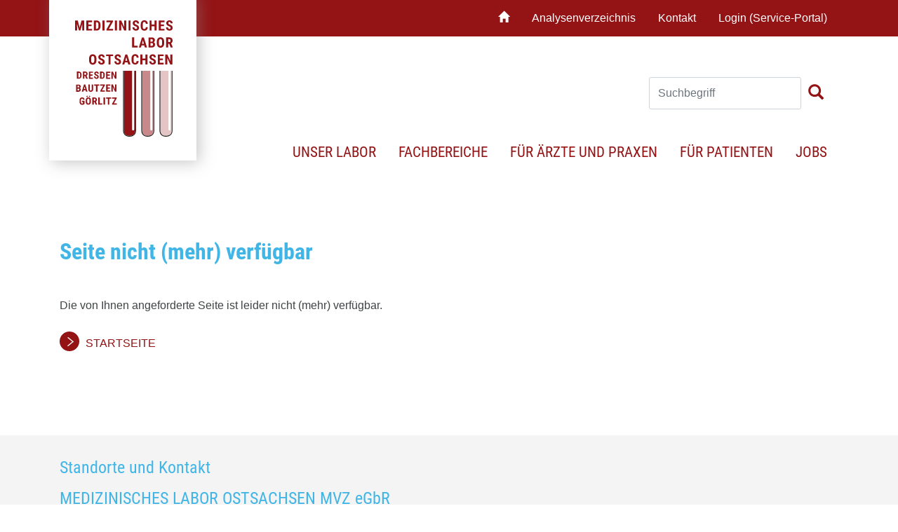

--- FILE ---
content_type: text/html; charset=UTF-8
request_url: https://www.labordresden.de/fuer-aerzte/alle-informationen/morbus-wilson/
body_size: 6387
content:


<!DOCTYPE html>
<html lang="de">
<head>
    <meta http-equiv="content-type" content="text/html; charset=utf-8" />
    <meta charset="utf-8">
    <link rel="shortcut icon" href="/assets/images/favicon.png" type="image/png">
    <meta name="generator" content="Custome CMS" />
    <meta name="author" content="IT Department of MLO and MLW" />
    <meta name="robots" content="index, follow, noodp, noarchive, nocache" />
    <meta name="viewport" content="width=device-width, initial-scale=1.0, minimum-scale=1.0, user-scalable=no" />
    <meta name="twitter:card" content="summary" />
    <meta name="description" content="Entdecken Sie das Medizinische Labor Ostsachsen, Ihr digitales Labor in Dresden, Bautzen und Görlitz. Wir bieten hochwertige Diagnostik und umfassenden Service für Einsender und Patienten.">

    <link rel="stylesheet" href="/assets/vendor/font-awesome/css/font-awesome.min.css">
    <link rel="stylesheet" href="/assets/css/bootstrap.min.css" media="all">
    <link rel="stylesheet" href="/assets/css/styles.css?v=1.2" media="all">
    <link rel="stylesheet" href="/assets/css/analyse_sarch.css" media="all">
    <link rel="stylesheet" href="/assets/css/jquery.dataTables.min.css" media="all">
    <link rel="stylesheet" href="/assets/css/jquery-eu-cookie-law-popup.css" media="all">
    <link rel="stylesheet" href="/assets/css/custome.css?v=1.1" media="all">

    
    <script src="/assets/js/jquery-3.4.1.min.js"></script>
    <script src="/assets/js/cookieconsent.min.js"></script>
    <script src="/assets/js/jquery-scrolltofixed.js"></script>

    <script>
        $(document).ready(function () {
            $('.navbar').scrollToFixed();
        });
    </script>

    <title></title>

    <!-- IE8 support for Media Queries and HTML5 elements -->
    <!--[if lt IE 9]>
    <script src="/assets/Js/html5shiv.js"></script>
    <script src="/assets/Js/respond.min.js"></script>
    <script src="/assets/Js/modernizr-custom.js"></script>
    <![endif]-->

    <link rel="canonical" href="/" />
</head>

<body>

<header id="header" class="navbar-header">
    <div id="suchbox">
        <div class="container">
            <form id="form_kesearch_searchfield"
                  action="/webcontents-search"
                  autocomplete="off"
                  method="post">
                <input
                    placeholder="Suchbegriff"
                    class="ke_search-searchbox-sword form-control"
                    id="ke_search_searchfield_sword"
                    required
                    type="text"
                    name="search_text"
                    oninvalid="this.setCustomValidity('Das Suchfeld sollte nicht leer sein')"
                    oninput="this.setCustomValidity('')"
                />
                <button class="searchbox-button"
                        name="search_contents_header"
                        id="ke_search_searchfield_submit">
                    <span class="glyphicon glyphicon-search"></span>
                </button>
            </form>
        </div>
    </div>

    <div id="topbar">
        <div class="container">
            <div class="row">
                <div class="d-none d-md-block col-md-4"></div>
                <div class="col-md-8 col-sm-12">
                    <div id="topbar-navigation">
                        <button class="header-search-btn pull-right d-inline d-md-none"
                                data-toggle="collapse"
                                data-target="#suchbox">
                            <span class="glyphicon glyphicon-search" aria-hidden="true"></span>
                        </button>

                        <ul id="topmenue" class="nav">
                            <li class="nav-item">
                                <a href="/"
                                   target="_self"
                                   title="Startseite"
                                   class="nav-link">
                                    <span class="d-none d-md-inline glyphicon glyphicon-home"></span>
                                </a>
                            </li>

                                                                                                                                    <li class="nav-item ">
                                        <a href="/analysenverzeichnis"
                                           target="_self"
                                           title="Analysenverzeichnis"
                                           class="nav-link">
                                            <span class="d-none d-md-inline">Analysenverzeichnis</span>

                                                                                    </a>
                                    </li>
                                                                                                        <li class="nav-item ">
                                        <a href="/kontakt"
                                           target="_self"
                                           title="Kontakt"
                                           class="nav-link">
                                            <span class="d-none d-md-inline">Kontakt</span>

                                                                                            <i class="fa fa-envelope icon-mobile-v-only" style="font-size:24px"></i>
                                                                                    </a>
                                    </li>
                                                                                                        <li class="nav-item ">
                                        <a href="https://service-portal.labor-ostsachsen.de/"
                                           target="_self"
                                           title="Login (Service-Portal)"
                                           class="nav-link">
                                            <span class="d-none d-md-inline">Login (Service-Portal)</span>

                                                                                            <img src="/assets/images/anmelden_v3.png"
                                                     alt="Anmelden"
                                                     class="icon-mobile-v-only custome-nachmelden">
                                                                                    </a>
                                    </li>
                                                                                    </ul>

                    </div>
                </div>
            </div>
        </div>
    </div>

    <div id="navigation" class="navbar navbar-expand-md" role="navigation">
        <div class="container">
            <div id="logo">
                <a href="/">
                                            <img src="/uploads/logo/MLO_Logo11.svg"
                             width="200"
                             height="240"
                             alt="Medizinisches Labor Ostsachsen | Dresden | Bautzen | Görlitz"
                             title="Medizinisches Labor Ostsachsen | Dresden | Bautzen | Görlitz">
                                    </a>

                <a href="/">
                    <img src="/assets/images/MLO_Roehrchen.svg"
                         width="101"
                         height="138"
                         alt="Logo Medizinisches Labor Ostsachsen"
                         title="Startseite / Home | Medizinisches Labor Ostsachsen">
                </a>
            </div>

            <button type="button"
                    class="navbar-toggler collapsed"
                    data-toggle="collapse"
                    data-target="#navbar"
                    aria-expanded="false"
                    aria-controls="navbar">
                <span class="sr-only">Navigation ein-/ausblenden</span>
                <span class="icon-bar top-bar"></span>
                <span class="icon-bar middle-bar"></span>
                <span class="icon-bar bottom-bar"></span>
            </button>

            <nav id="navbar" class="navbar-collapse collapse" role="navigation">
                                    <ul id="mainnav" class="navbar-nav navbar-main">
                                                    <li id="page2"
                                class="mainmenue nav-item dropdown ">
                                <a href="/unser-labor"
                                   class="dropdown-toggle nav-link"
                                   title="Unser Labor "
                                   target="_self">
                                    Unser Labor                                 </a>

                                                                    <a class="dropdown-button dropdown-toggle"
                                       data-toggle="dropdown"
                                       aria-haspopup="true"
                                       aria-expanded="false">
                                        <span class="glyphicon glyphicon-chevron-down"></span>
                                    </a>

                                    <ul class="dropdown-menu sub_navi">
                                                                                                                                <li class="nav-item ">
                                                <a href="unser-labor"
                                                   target="_self"
                                                   title="Porträt"
                                                   class="dropdown-item">
                                                    Porträt                                                </a>
                                            </li>
                                                                                                                                <li class="nav-item ">
                                                <a href="/medizinisches-labor-ostsachsen-mvz"
                                                   target="_self"
                                                   title="Medizinisches Labor Ostsachsen MVZ eGbR"
                                                   class="dropdown-item">
                                                    Medizinisches Labor Ostsachsen MVZ eGbR                                                </a>
                                            </li>
                                                                                                                                <li class="nav-item ">
                                                <a href="/medizinisches-labor-dresden-mvz"
                                                   target="_self"
                                                   title="Medizinisches Labor Dresden MVZ"
                                                   class="dropdown-item">
                                                    Medizinisches Labor Dresden MVZ                                                </a>
                                            </li>
                                                                                                                                <li class="nav-item ">
                                                <a href="/aussendienst"
                                                   target="_self"
                                                   title="Außendienst"
                                                   class="dropdown-item">
                                                    Außendienst                                                </a>
                                            </li>
                                                                                                                                <li class="nav-item ">
                                                <a href="/fahrdienst"
                                                   target="_self"
                                                   title="Fahrdienst"
                                                   class="dropdown-item">
                                                    Fahrdienst                                                </a>
                                            </li>
                                                                            </ul>
                                
                            </li>
                                                        <li id="page3"
                                class="mainmenue nav-item dropdown ">
                                <a href="/fachbereiche"
                                   class="dropdown-toggle nav-link"
                                   title="Fachbereiche"
                                   target="_self">
                                    Fachbereiche                                </a>

                                                                    <a class="dropdown-button dropdown-toggle"
                                       data-toggle="dropdown"
                                       aria-haspopup="true"
                                       aria-expanded="false">
                                        <span class="glyphicon glyphicon-chevron-down"></span>
                                    </a>

                                    <ul class="dropdown-menu sub_navi">
                                                                                                                                <li class="nav-item ">
                                                <a href="/allergiediagnostik"
                                                   target="_self"
                                                   title="Allergiediagnostik"
                                                   class="dropdown-item">
                                                    Allergiediagnostik                                                </a>
                                            </li>
                                                                                                                                <li class="nav-item ">
                                                <a href="/diabetes-diagnostik"
                                                   target="_self"
                                                   title="Diabetes Diagnostik"
                                                   class="dropdown-item">
                                                    Diabetes Diagnostik                                                </a>
                                            </li>
                                                                                                                                <li class="nav-item ">
                                                <a href="/endokrinologische-diagnostik"
                                                   target="_self"
                                                   title="Endokrinologische Diagnostik"
                                                   class="dropdown-item">
                                                    Endokrinologische Diagnostik                                                </a>
                                            </li>
                                                                                                                                <li class="nav-item ">
                                                <a href="/gastroenterologische-diagnostik"
                                                   target="_self"
                                                   title="Gastroenterologische Diagnostik"
                                                   class="dropdown-item">
                                                    Gastroenterologische Diagnostik                                                </a>
                                            </li>
                                                                                                                                <li class="nav-item ">
                                                <a href="/humangenetische-diagnostik"
                                                   target="_self"
                                                   title="Humangenetische Diagnostik"
                                                   class="dropdown-item">
                                                    Humangenetische Diagnostik                                                </a>
                                            </li>
                                                                                                                                <li class="nav-item ">
                                                <a href="/infektionsdiagnostik-und-mikrobiologie"
                                                   target="_self"
                                                   title="Infektionsdiagnostik und Mikrobiologie"
                                                   class="dropdown-item">
                                                    Infektionsdiagnostik und Mikrobiologie                                                </a>
                                            </li>
                                                                                                                                <li class="nav-item ">
                                                <a href="/onkologische-haematologische-diagnostik"
                                                   target="_self"
                                                   title="Onkologische / hämatologische Diagnostik"
                                                   class="dropdown-item">
                                                    Onkologische / hämatologische Diagnostik                                                </a>
                                            </li>
                                                                                                                                <li class="nav-item ">
                                                <a href="/rheumatologische-und-autoimmundiagnostik"
                                                   target="_self"
                                                   title="Rheumatologische und Autoimmundiagnostik"
                                                   class="dropdown-item">
                                                    Rheumatologische und Autoimmundiagnostik                                                </a>
                                            </li>
                                                                            </ul>
                                
                            </li>
                                                        <li id="page4"
                                class="mainmenue nav-item dropdown ">
                                <a href="/fuer-aerzte-und-praxen"
                                   class="dropdown-toggle nav-link"
                                   title="Für Ärzte und Praxen"
                                   target="_self">
                                    Für Ärzte und Praxen                                </a>

                                                                    <a class="dropdown-button dropdown-toggle"
                                       data-toggle="dropdown"
                                       aria-haspopup="true"
                                       aria-expanded="false">
                                        <span class="glyphicon glyphicon-chevron-down"></span>
                                    </a>

                                    <ul class="dropdown-menu sub_navi">
                                                                                                                                <li class="nav-item ">
                                                <a href="/aktuelle-erregernachweise"
                                                   target="_self"
                                                   title="Aktuelle Erregernachweise"
                                                   class="dropdown-item">
                                                    Aktuelle Erregernachweise                                                </a>
                                            </li>
                                                                                                                                <li class="nav-item ">
                                                <a href="/coronavirus-sars-cov-2"
                                                   target="_self"
                                                   title="Coronavirus SARS-CoV-2"
                                                   class="dropdown-item">
                                                    Coronavirus SARS-CoV-2                                                </a>
                                            </li>
                                                                                                                                <li class="nav-item ">
                                                <a href="/praeanalytik-klinische-chemie"
                                                   target="_self"
                                                   title="Präanalytik - Klinische Chemie"
                                                   class="dropdown-item">
                                                    Präanalytik - Klinische Chemie                                                </a>
                                            </li>
                                                                                                                                <li class="nav-item ">
                                                <a href="/praeanalytik-mikrobiologie"
                                                   target="_self"
                                                   title="Präanalytik - Mikrobiologie"
                                                   class="dropdown-item">
                                                    Präanalytik - Mikrobiologie                                                </a>
                                            </li>
                                                                                                                                <li class="nav-item ">
                                                <a href="/service-rund-um-unsere-diagnostik"
                                                   target="_self"
                                                   title="Service rund um unsere Diagnostik"
                                                   class="dropdown-item">
                                                    Service rund um unsere Diagnostik                                                </a>
                                            </li>
                                                                                                                                <li class="nav-item ">
                                                <a href="/indikationsstellung-und-interpretation-von-befunden"
                                                   target="_self"
                                                   title="Indikationsstellung und Interpretation von Befunden"
                                                   class="dropdown-item">
                                                    Indikationsstellung und Interpretation von Befunden                                                </a>
                                            </li>
                                                                                                                                <li class="nav-item ">
                                                <a href="/individuelle-praxisbetreuung"
                                                   target="_self"
                                                   title="Individuelle Praxisbetreuung"
                                                   class="dropdown-item">
                                                    Individuelle Praxisbetreuung                                                </a>
                                            </li>
                                                                                                                                <li class="nav-item ">
                                                <a href="/labor-und-fachinformationen"
                                                   target="_self"
                                                   title="Labor- und Fachinformationen"
                                                   class="dropdown-item">
                                                    Labor- und Fachinformationen                                                </a>
                                            </li>
                                                                                                                                <li class="nav-item ">
                                                <a href="/keim-und-resistenzstatistiken"
                                                   target="_self"
                                                   title="Keim- und Resistenzstatistiken"
                                                   class="dropdown-item">
                                                    Keim- und Resistenzstatistiken                                                </a>
                                            </li>
                                                                                                                                <li class="nav-item ">
                                                <a href="/analysenverzeichnis"
                                                   target="_self"
                                                   title="Analysenverzeichnis"
                                                   class="dropdown-item">
                                                    Analysenverzeichnis                                                </a>
                                            </li>
                                                                            </ul>
                                
                            </li>
                                                        <li id="page5"
                                class="mainmenue nav-item dropdown ">
                                <a href="/fuer-patienten"
                                   class="dropdown-toggle nav-link"
                                   title="Für Patienten"
                                   target="_self">
                                    Für Patienten                                </a>

                                                                    <a class="dropdown-button dropdown-toggle"
                                       data-toggle="dropdown"
                                       aria-haspopup="true"
                                       aria-expanded="false">
                                        <span class="glyphicon glyphicon-chevron-down"></span>
                                    </a>

                                    <ul class="dropdown-menu sub_navi">
                                                                                                                                <li class="nav-item ">
                                                <a href="/mein-labor-befund"
                                                   target="_self"
                                                   title="Mein Befund"
                                                   class="dropdown-item">
                                                    Mein Befund                                                </a>
                                            </li>
                                                                                                                                <li class="nav-item ">
                                                <a href="/coronavirus-sars-cov-2-1652794285"
                                                   target="_self"
                                                   title="Coronavirus SARS-CoV-2"
                                                   class="dropdown-item">
                                                    Coronavirus SARS-CoV-2                                                </a>
                                            </li>
                                                                                                                                <li class="nav-item ">
                                                <a href="/individuelle-gesundheitsleistungen-igel"
                                                   target="_self"
                                                   title="Individuelle Gesundheitsleistungen (IGeL)"
                                                   class="dropdown-item">
                                                    Individuelle Gesundheitsleistungen (IGeL)                                                </a>
                                            </li>
                                                                                                                                <li class="nav-item ">
                                                <a href="/patienteninformationen"
                                                   target="_self"
                                                   title="Patienteninformationen"
                                                   class="dropdown-item">
                                                    Patienteninformationen                                                </a>
                                            </li>
                                                                                                                                <li class="nav-item ">
                                                <a href="/probenentnahme-blutabnahme"
                                                   target="_self"
                                                   title="Probenentnahme / Blutabnahme"
                                                   class="dropdown-item">
                                                    Probenentnahme / Blutabnahme                                                </a>
                                            </li>
                                                                                                                                <li class="nav-item ">
                                                <a href="/test-auf-geschlechtskrankheiten"
                                                   target="_self"
                                                   title="Test auf Geschlechtskrankheiten"
                                                   class="dropdown-item">
                                                    Test auf Geschlechtskrankheiten                                                </a>
                                            </li>
                                                                                                                                <li class="nav-item ">
                                                <a href="/drogendiagnostik"
                                                   target="_self"
                                                   title="Drogen- und Alkoholdiagnostik"
                                                   class="dropdown-item">
                                                    Drogen- und Alkoholdiagnostik                                                </a>
                                            </li>
                                                                            </ul>
                                
                            </li>
                                                        <li id="page6"
                                class="mainmenue nav-item dropdown ">
                                <a href="/jobs"
                                   class="dropdown-toggle nav-link"
                                   title="Jobs"
                                   target="_self">
                                    Jobs                                </a>

                                                                    <a class="dropdown-button dropdown-toggle"
                                       data-toggle="dropdown"
                                       aria-haspopup="true"
                                       aria-expanded="false">
                                        <span class="glyphicon glyphicon-chevron-down"></span>
                                    </a>

                                    <ul class="dropdown-menu sub_navi">
                                                                                                                                <li class="nav-item ">
                                                <a href="http://www.labor-ostsachsen.de/jobs"
                                                   target="_self"
                                                   title="Jobs in Bautzen "
                                                   class="dropdown-item">
                                                    Jobs in Bautzen                                                 </a>
                                            </li>
                                                                                                                                <li class="nav-item ">
                                                <a href="/jobs"
                                                   target="_self"
                                                   title="Jobs in Dresden"
                                                   class="dropdown-item">
                                                    Jobs in Dresden                                                </a>
                                            </li>
                                                                                                                                <li class="nav-item ">
                                                <a href="http://www.labor-ostsachsen.de/jobs"
                                                   target="_self"
                                                   title="Jobs in Görlitz"
                                                   class="dropdown-item">
                                                    Jobs in Görlitz                                                </a>
                                            </li>
                                                                            </ul>
                                
                            </li>
                                                </ul>
                            </nav>
        </div>
    </div>
</header>

<div id="overlay"></div>
<main id="content">

    
    <section class="default-content">
        <div class="container">

            <div id="c2" class="content content-type-header default">
                <header>
                    <h1 class="">
                                            </h1>
                </header>
            </div>

            <div id="home_main_container">
                
                <div id="c373" class="content content-type-header default">
                    <header>
                        <h1 class=""> Seite nicht (mehr) verfügbar
                        </h1>
                    </header>
                </div>

                <div id="c374" class="content content-type-text default">
                    <p>Die von Ihnen angeforderte Seite ist leider nicht (mehr) verfügbar.</p>
                    <p>
                        <a href="/" class="link-pfeil">Startseite</a>
                    </p>
                </div>
                            </div>



                    </div>

    </section>

</main><div style="display: none;" id="make-appointment-container">
    <a data-toggle="tooltip" data-placement="top" title="Terminvereinbarung Dresden"
        href="https://www.mein-gesundheitscheck.de/termin" target="_blank">
        <img src="/assets/images/terminvereinbarungDresden.png" alt="Make an appointment">
    </a>
</div>

<footer id="footer">
    <section class="bglightgrey-content">
        <div class="container">
            <div id="c365" class="content content-type-header default">
                <header>
                    <h3 class="">
                        Standorte und Kontakt
                    </h3>
                </header>
            </div>
            <div class="row">
                <div class="col-xl-12 col-lg-12 col-md-12 col-sm-12 " id="central-footer-container">
                    
<div class="container-fluid" data-bootstrap-contains="containers" data-n1ed-block-category="grid">
<div class="container">
<div class="row">
<div class="col-xs-12">
<div class="col-12">
<header>
<h3>MEDIZINISCHES LABOR OSTSACHSEN MVZ eGbR</h3>
</header>
</div>
</div>
</div>

<div class="row">
<div class="col-12 col-lg-4">
<div class="content content-type-text default" id="c25">
<p><br>
<strong>Standort Bautzen: </strong><br>
Flinzstraße 1, 02625 Bautzen<br>
Tel.: 03591 48900<br>
Fax: 03591 489021<br>
&nbsp;</p>

<p><br>
Sprechzeiten: Mo.-Fr. 08:00-18:00 Uhr</p>

<p>Blutabnahme: Mo.-Fr. 07:30-10:00 Uhr</p>

<p>Abrechnungsfragen: Tel.: 03591 4890 0 <strong>Bitte nur Anfragen, die den Standort Bautzen betreffen:</strong><br>
<a href="mailto:standort-bautzen@labor-ostsachsen.de?subject=R%C3%BCckfrage%20zu%20Rechnung%20%5BRechnungsnummer%5D%20%E2%80%93%20Medizinisches%20Labor%20Ostsachsen">standort-bautzen@labor-ostsachsen.de</a></p>

<p>Order-Entry Hotline: Tel.: 03581 6693987</p>
</div>
</div>

<div class="col-12 col-lg-4">
<div class="content content-type-text default" id="c26">
<p><br>
<strong>Standort Görlitz:</strong><br>
Cottbuser Straße 11, 02826 Görlitz<br>
Tel.: 03581 669310<br>
Tel.: 03581 6693115 (Mikrobiologie: Befundauskunft)<br>
Tel.: 03581 6693122 (Mikrobiologie: Diensthabender Arzt)<br>
Fax: 03581 6693985</p>

<p><br>
Sprechzeiten: Mo.-Fr. 08:00-18:00 Uhr</p>

<p>Blutabnahme: Mo.-Fr. 09:00-11:30 Uhr</p>

<p style="margin-bottom:0px">Abrechnungsfragen:<br>
Silke Schnabel-Zimmer, Tel.: 03581 6693148</p>

<p><a href="mailto:s.zimmer@labor-ostsachsen.de">s.zimmer@labor-ostsachsen.de</a></p>

<p>Order-Entry Hotline: Tel.: 03581 6693987</p>

<p>&nbsp;</p>
</div>
</div>

<div class="col-12 col-lg-4">
<p>&nbsp;</p>
</div>
</div>
</div>
</div>

<div class="container-fluid" data-bootstrap-contains="containers" data-n1ed-block-category="grid">
<div class="container">
<div class="row">
<div class="col-xs-12">
<div class="col-12">
<header>
<h3>MEDIZINISCHES LABOR DRESDEN MVZ</h3>
</header>
</div>
</div>
</div>

<div class="row">
<div class="col-12 col-lg-4 ">
<div class="content content-type-text default" id="c25">
<p><strong>Standort Bremer Straße: </strong><br>
Bremer Straße 57, 01067 Dresden<br>
Tel.: 0351 31406100<br>
Fax: 0351 3140610337</p>

<p>Sprechzeiten: Mo.-Fr. 08:00-18:00 Uhr</p>

<p>Abrechnungsfragen - <strong>Bitte nur Anfragen, die den Standort Dresden betreffen:</strong><br>
<a href="mailto:rechnungswesen@labor-ostsachsen.de?subject=R%C3%BCckfrage%20zu%20Rechnung%20%5BRechnungsnummer%5D%20%E2%80%93%20Medizinisches%20Labor%20Ostsachsen">rechnungswesen@labor-ostsachsen.de</a></p>

<p>Order-Entry Hotline: Tel.: 0351 3140610800</p>
</div>
</div>

<div class="col-12 col-lg-4">
<div class="content content-type-text default" id="c26">
<p><br>
<br>
<br>
&nbsp;</p>

<p>&nbsp;</p>

<p><br>
&nbsp;</p>

<p>&nbsp;</p>
</div>
</div>

<div class="col-12 col-lg-4">
<div class="content content-type-text default" id="c217">&nbsp;</div>
</div>
</div>
</div>
</div>

<div class="container-fluid" data-bootstrap-contains="containers" data-n1ed-block-category="grid">
<div class="container">
<div class="row">
<div class="col-12 col-lg-12 py-3">
<p>&nbsp;Unser Partner im Laborverbund:</p>

<div class="content content-type-text default" id="c1602">
<h3>MEDIZINISCHES LABOR WESTSACHSEN MVZ GbR</h3>

<p><a class="external-link-new-window" href="https://www.labor-westsachsen.de" target="_blank">www.labor-westsachsen.de</a></p>
</div>
</div>
</div>
</div>
</div>

<div class="container-fluid" data-bootstrap-contains="containers" data-n1ed-block-category="grid">
<div class="container">
<div class="row">
<div class="col-12 col-lg-12 py-3">
<hr class="ce-div"></div>
</div>
</div>
</div>

<div class="container-fluid" data-bootstrap-contains="containers" data-n1ed-block-category="grid">
<div class="container">
<div class="row">
<div class="col-12 col-lg-4 py-3">
<p>&nbsp;<span class="blue bold">EDV/DFÜ-Hotline:</span> Tel.: 03591 489080</p>
</div>

<div class="col-12 col-lg-4 py-3">
<p>&nbsp;<span class="blue bold">Personalabteilung:</span> Tel.: 03591 489013</p>
</div>

<div class="col-12 col-lg-4 py-3">
<p>&nbsp;<span class="blue bold">Qualitätsmanagement: </span>Tel.: 03591 489015</p>
</div>
</div>
</div>
</div>
<script data-ts="1765190763300" src="//cdn.n1ed.com/widgets.js?apiKey=CL2JDFLT"></script>
                </div>
            </div>
        </div>
    </section>

    <div id="bottombar">
        <div class="container">
                            <ul id="footer-navigation" class="nav footer-contents-a">
                                            <li class="nav-item ">
                                                        <a href="/fernwartung" target="" title="Fernwartung" class="nav-link">Fernwartung</a>
                        </li>
                                            <li class="nav-item ">
                                                            <span class="spacer">|</span>
                                                        <a href="/impressum" target="" title="Impressum" class="nav-link">Impressum</a>
                        </li>
                                            <li class="nav-item ">
                                                            <span class="spacer">|</span>
                                                        <a href="/datenschutz" target="" title="Datenschutz" class="nav-link">Datenschutz</a>
                        </li>
                                            <li class="nav-item ">
                                                            <span class="spacer">|</span>
                                                        <a href="/cookie-einstellungen" target="" title="Cookie-Einstellungen" class="nav-link">Cookie-Einstellungen</a>
                        </li>
                    
                </ul>
                    </div>
    </div>
</footer>

<div class="eupopup eupopup-bottom"></div>

<script type="text/javascript">
var cookie_link = "http://www.labor-ostsachsen.de/";
/** Tab Contents **/
$(document).on("click", '#myTab a', function(e) {
    e.preventDefault();
    $(this).tab("show");
});

$(document).ready(function() {
    $('.anrede:checkbox').click(function() {
        $('.anrede:checkbox').not(this).prop('checked', false);
    });
});


$('#forward_location_selection').on('change', function() {
    // Clear the dynamic text container 
    $("#location_name_text").text("");
    $("#weiter_text").text("");
    $("#perfomed_in_text").text("");
    $("#methode_und_ref_contents").text("");
    $("#gerat_contents").text("");

    $('.methode_und_ref_head').css("display", "none");
    $('.methode_und_ref_container').css("display", "none");
    $('.gerat_container').css("display", "none");
    $('.logo_container').css("display", "none");

    var artcl_id = $("#parameter_id").val();
    var location_id = $(this).val();
    var loc_name = $('#forward_location_selection :selected').text();

    $.post("/analysis/get-method-for-analyse", {
            artcl_id: artcl_id,
            location_id: location_id
        },
        function(data, status) {

            $('.methode_und_ref_head').css("display", "flex");

            $('.logo_container').css("display", "block");
            $('#details_page_logo').css("display", "block");

            var img_url = '/assets/images/' + data.logo;
            var logo_img_html = '<img id="details_page_logo" src="' + img_url +
                '" alt="Logo" title="Logo" width="80" height="100">';

            $("#parameter-footer-logo").html(logo_img_html);

            $("#location_name_text").text("Materialeinsendung nach: " + loc_name);
            $("#weiter_text").text(data.weiterversand);
            $("#perfomed_in_text").text(data.durchfuhrung);

            var refBerisch = data.referenzbereich;
            var refMethod = data.method_name;
            var hinWeisa = data.hinweise;

            if (data.akkreditiert == 'accept') {
                $("#akkreditiert_container").css('visibility', 'unset');
                $("#akkreditiert_container").css('display', 'flex');
                $("#akkreditiert_status").text('ja');
            } else {
                $("#akkreditiert_container").css('visibility', 'unset');
                $("#akkreditiert_container").css('display', 'flex');
                $("#akkreditiert_status").text('nein');
            }

            if (refBerisch.length > 1) {
                $('.methode_und_ref_container').css("display", "flex");
                $("#methode_und_ref_contents").html(data.referenzbereich);
            }

            if (refMethod.length > 1) {
                $('.method_name_container_doctors').css("display", "flex");
                $("#method_name_doctors_contents").html(data.method_name);
            }
            if (hinWeisa.length > 1) {
                $('.gerat_container').css("display", "flex");
                $("#gerat_contents").html(data.hinweise);
            }



        }, "json");

});

function printPageArea(url) {
    var selected_location = $("#forward_location_selection").val();
    window.location.href = "/analyse/print/" + url + "/" + selected_location;
}
</script>


<script src="/assets/js/bootstrap.min.js" type="text/javascript"></script>
<script src="/assets/js/slick.min.js" type="text/javascript"></script>
<script src="/assets/js/jquery.fancybox.pack.js" type="text/javascript"></script>

<script src="/assets/js/jquery.datetimepicker.min.js" type="text/javascript"></script>
<script src="/assets/js/parsley.min.js" type="text/javascript"></script>
<script src="/assets/js/Tabs.min.js" type="text/javascript"></script>
<script src="/assets/js/Form.min.js" type="text/javascript"></script>
<script src="/assets/js/main.js" type="text/javascript"></script>

<script src="/assets/js/jquery.dataTables.min.js"></script>

<script src="/assets/js/analyse_sarch.js" type="text/javascript"></script>

<script type="text/javascript">
function showMap(location_name) {
    $.post("/get-location-on-map/" + location_name,
        function(data, status) {
            $("#footer_map_container").html(data);
            $("#navigation").addClass("scroll-to-fixed-fixed-2");
            $("#navigation").addClass("scroll-to-fixed-fixed-2");
            $(".scroll-to-fixed-fixed-2").css("position", "relative");
        }, "html");
}

function reloadCaptcha() {
    $.ajax({
        url: '/reload-captcha',
        dataType: "text",
        cache: false,
        success: function(data) {
            $('#captcha_image_holder').html(data);
        }
    });
}
</script>

</body>

</html>

--- FILE ---
content_type: text/css
request_url: https://www.labordresden.de/assets/css/styles.css?v=1.2
body_size: 38938
content:
.ce-align-left {
    text-align:left;
   }
   .ce-align-center {
    text-align:center;
   }
   .ce-align-right {
    text-align:right;
   }
   .ce-table td,
   .ce-table th {
    vertical-align:top;
   }
   .ce-textpic,
   .ce-image,
   .ce-nowrap .ce-bodytext,
   .ce-gallery,
   .ce-row,
   .ce-uploads li,
   .ce-uploads div {
    overflow:hidden;
   }
   .ce-left .ce-gallery,
   .ce-column {
    float:left;
   }
   .ce-center .ce-outer {
    position:relative;
    float:right;
    right:50%;
   }
   .ce-center .ce-inner {
    position:relative;
    float:right;
    right:-50%;
   }
   .ce-right .ce-gallery {
    float:right;
   }
   .ce-gallery figure {
    display:table;
    margin:0;
   }
   .ce-gallery figcaption {
    display:table-caption;
    caption-side:bottom;
   }
   .ce-gallery img {
    display:block;
   }
   .ce-gallery iframe {
    border-width:0;
   }
   .ce-border img,
   .ce-border iframe {
    border:2px solid #941315;
    padding:0px;
   }
   .ce-intext.ce-right .ce-gallery,
   .ce-intext.ce-left .ce-gallery,
   .ce-above .ce-gallery {
    margin-bottom:20px;
   }
   .ce-intext.ce-right .ce-gallery {
    margin-left:20px;
   }
   .ce-intext.ce-left .ce-gallery {
    margin-right:20px;
   }
   .ce-below .ce-gallery {
    margin-top:20px;
   }
   .ce-column {
    margin-right:15px;
   }
   .ce-column:last-child {
    margin-right:0;
   }
   .ce-row {
    margin-bottom:15px;
   }
   .ce-row:last-child {
    margin-bottom:0;
   }
   .ce-above .ce-bodytext {
    clear:both;
   }
   .ce-intext.ce-left ol,
   .ce-intext.ce-left ul {
    padding-left:40px;
    overflow:auto;
   }
   .ce-headline-left {
    text-align:left;
   }
   .ce-headline-center {
    text-align:center;
   }
   .ce-headline-right {
    text-align:right;
   }
   .ce-uploads {
    margin:0;
    padding:0;
   }
   .ce-uploads li {
    list-style:none outside none;
    margin:1em 0;
   }
   .ce-uploads img {
    float:left;
    padding-right:1em;
    vertical-align:top;
   }
   .ce-uploads span {
    display:block;
   }
   .ce-table {
    width:100%;
    max-width:100%;
   }
   .ce-table th,
   .ce-table td {
    padding:0.5em 0.75em;
    vertical-align:top;
   }
   .ce-table thead th {
    border-bottom:2px solid #dadada;
   }
   .ce-table th,
   .ce-table td {
    border-top:1px solid #dadada;
   }
   .ce-table-striped tbody tr:nth-of-type(odd) {
    background-color:rgba(0,0,0,.05);
   }
   .ce-table-bordered th,
   .ce-table-bordered td {
    border:1px solid #dadada;
   }
   .frame-space-before-extra-small {
    margin-top:1em;
   }
   .frame-space-before-small {
    margin-top:2em;
   }
   .frame-space-before-medium {
    margin-top:3em;
   }
   .frame-space-before-large {
    margin-top:4em;
   }
   .frame-space-before-extra-large {
    margin-top:5em;
   }
   .frame-space-after-extra-small {
    margin-bottom:1em;
   }
   .frame-space-after-small {
    margin-bottom:2em;
   }
   .frame-space-after-medium {
    margin-bottom:3em;
   }
   .frame-space-after-large {
    margin-bottom:4em;
   }
   .frame-space-after-extra-large {
    margin-bottom:5em;
   }
   .frame-ruler-before:before {
    content:'';
    display:block;
    border-top:1px solid rgba(0,0,0,0.25);
    margin-bottom:2em;
   }
   .frame-ruler-after:after {
    content:'';
    display:block;
    border-bottom:1px solid rgba(0,0,0,0.25);
    margin-top:2em;
   }
   .frame-indent {
    margin-left:15%;
    margin-right:15%;
   }
   .frame-indent-left {
    margin-left:33%;
   }
   .frame-indent-right {
    margin-right:33%;
   }
   textarea.f3-form-error {
    background-color:#FF9F9F;
    border:1px #FF0000 solid;
   }
   input.f3-form-error {
    background-color:#FF9F9F;
    border:1px #FF0000 solid;
   }
   .tx-cookie-data-privacy table {
    border-collapse:separate;
    border-spacing:10px;
   }
   .tx-cookie-data-privacy table th {
    font-weight:bold;
   }
   .tx-cookie-data-privacy table td {
    vertical-align:top;
   }
   .typo3-messages .message-error {
    color:red;
   }
   .typo3-messages .message-ok {
    color:green;
   }
   textarea.f3-form-error {
    background-color:#FF9F9F;
    border:1px #FF0000 solid;
   }
   input.f3-form-error {
    background-color:#FF9F9F;
    border:1px #FF0000 solid;
   }
   .typo3-messages .message-error {
    color:red;
   }
   .typo3-messages .message-ok {
    color:green;
   }
   .cc-window {
    opacity:1;
    transition:opacity 1s ease
   }
   .cc-window.cc-invisible {
    opacity:0
   }
   .cc-animate.cc-revoke {
    transition:transform 1s ease
   }
   .cc-animate.cc-revoke.cc-top {
    transform:translateY(-2em)
   }
   .cc-animate.cc-revoke.cc-bottom {
    transform:translateY(2em)
   }
   .cc-animate.cc-revoke.cc-active.cc-bottom,
   .cc-animate.cc-revoke.cc-active.cc-top,
   .cc-revoke:hover {
    transform:translateY(0)
   }
   .cc-grower {
    max-height:0;
    overflow:hidden;
    transition:max-height 1s
   }
   .cc-link,
   .cc-revoke:hover {
    text-decoration:underline
   }
   .cc-revoke,
   .cc-window {
    position:fixed;
    overflow:hidden;
    box-sizing:border-box;
    font-family:Helvetica,Calibri,Arial,sans-serif;
    font-size:16px;
    line-height:1.5em;
    display:-ms-flexbox;
    display:flex;
    -ms-flex-wrap:nowrap;
    flex-wrap:nowrap;
    z-index:9999
   }
   .cc-window.cc-static {
    position:static
   }
   .cc-window.cc-floating {
    padding:2em;
    max-width:24em;
    -ms-flex-direction:column;
    flex-direction:column
   }
   .cc-window.cc-banner {
    padding:1em 1.8em;
    width:100%;
    -ms-flex-direction:row;
    flex-direction:row
   }
   .cc-revoke {
    padding:.5em
   }
   .cc-header {
    font-size:18px;
    font-weight:700
   }
   .cc-btn,
   .cc-close,
   .cc-link,
   .cc-revoke {
    cursor:pointer
   }
   .cc-link {
    opacity:.8;
    display:inline-block;
    padding:.2em
   }
   .cc-link:hover {
    opacity:1
   }
   .cc-link:active,
   .cc-link:visited {
    color:initial
   }
   .cc-btn {
    display:block;
    padding:.4em .8em;
    font-size:.9em;
    font-weight:700;
    border-width:2px;
    border-style:solid;
    text-align:center;
    white-space:nowrap
   }
   .cc-banner .cc-btn:last-child {
    min-width:140px
   }
   .cc-highlight .cc-btn:first-child {
    background-color:transparent;
    border-color:transparent
   }
   .cc-highlight .cc-btn:first-child:focus,
   .cc-highlight .cc-btn:first-child:hover {
    background-color:transparent;
    text-decoration:underline
   }
   .cc-close {
    display:block;
    position:absolute;
    top:.5em;
    right:.5em;
    font-size:1.6em;
    opacity:.9;
    line-height:.75
   }
   .cc-close:focus,
   .cc-close:hover {
    opacity:1
   }
   .cc-revoke.cc-top {
    top:0;
    left:3em;
    border-bottom-left-radius:.5em;
    border-bottom-right-radius:.5em
   }
   .cc-revoke.cc-bottom {
    bottom:0;
    left:3em;
    border-top-left-radius:.5em;
    border-top-right-radius:.5em
   }
   .cc-revoke.cc-left {
    left:3em;
    right:unset
   }
   .cc-revoke.cc-right {
    right:3em;
    left:unset
   }
   .cc-top {
    top:1em
   }
   .cc-left {
    left:1em
   }
   .cc-right {
    right:1em
   }
   .cc-bottom {
    bottom:1em
   }
   .cc-floating>.cc-link {
    margin-bottom:1em
   }
   .cc-floating .cc-message {
    display:block;
    margin-bottom:1em
   }
   .cc-window.cc-floating .cc-compliance {
    -ms-flex:1 0 auto;
    flex:1 0 auto
   }
   .cc-window.cc-banner {
    -ms-flex-align:center;
    align-items:center
   }
   .cc-banner.cc-top {
    left:0;
    right:0;
    top:0
   }
   .cc-banner.cc-bottom {
    left:0;
    right:0;
    bottom:0
   }
   .cc-banner .cc-message {
    -ms-flex:1;
    flex:1
   }
   .cc-compliance {
    display:-ms-flexbox;
    display:flex;
    -ms-flex-align:center;
    align-items:center;
    -ms-flex-line-pack:justify;
    align-content:space-between
   }
   .cc-compliance>.cc-btn {
    -ms-flex:1 1 auto;
    flex:1 1 auto
   }
   .cc-btn+.cc-btn {
    margin-left:.5em
   }
   @media print {
    .cc-revoke,
    .cc-window {
     display:none
    }
   }
   @media screen and (max-width:900px) {
    .cc-btn {
     white-space:normal
    }
   }
   @media screen and (max-width:414px) and (orientation:portrait),screen and (max-width:736px) and (orientation:landscape) {
    .cc-window.cc-top {
     top:0
    }
    .cc-window.cc-bottom {
     bottom:0
    }
    .cc-window.cc-banner,
    .cc-window.cc-left,
    .cc-window.cc-right {
     left:0;
     right:0
    }
    .cc-window.cc-banner {
     -ms-flex-direction:column;
     flex-direction:column
    }
    .cc-window.cc-banner .cc-compliance {
     -ms-flex:1;
     flex:1
    }
    .cc-window.cc-floating {
     max-width:none
    }
    .cc-window .cc-message {
     margin-bottom:1em
    }
    .cc-window.cc-banner {
     -ms-flex-align:unset;
     align-items:unset
    }
   }
   .cc-floating.cc-theme-classic {
    padding:1.2em;
    border-radius:5px
   }
   .cc-floating.cc-type-info.cc-theme-classic .cc-compliance {
    text-align:center;
    display:inline;
    -ms-flex:none;
    flex:none
   }
   .cc-theme-classic .cc-btn {
    border-radius:5px
   }
   .cc-theme-classic .cc-btn:last-child {
    min-width:140px
   }
   .cc-floating.cc-type-info.cc-theme-classic .cc-btn {
    display:inline-block
   }
   .cc-theme-edgeless.cc-window {
    padding:0
   }
   .cc-floating.cc-theme-edgeless .cc-message {
    margin:2em 2em 1.5em
   }
   .cc-banner.cc-theme-edgeless .cc-btn {
    margin:0;
    padding:.8em 1.8em;
    height:100%
   }
   .cc-banner.cc-theme-edgeless .cc-message {
    margin-left:1em
   }
   .cc-floating.cc-theme-edgeless .cc-btn+.cc-btn {
    margin-left:0
   }
   .cc-revoke {
    color:rgb(255,255,255);
    background-color:rgb(34,34,34);
   }
   .cc-revoke-show {
    display:block !important;
    transform:translateY(0) !important;
   }
   .cc-revoke:hover {
    text-decoration:none;
   }
   .cc-btn.cc-allow {
    min-width:auto !important;
   }
   .tx-powermail ul {
    margin:0px;
    padding:0px;
   }
   .tx-powermail ul li {
    list-style:none;
    color:#ff0000;
   }
   .data-privacy-form .form-error {
    color:#ff0000;
    display:block;
   }
   .data-privacy-form .hidden {
    display:none !important;
   }
   .noselect {
    -webkit-touch-callout:none;
    -webkit-user-select:none;
    -khtml-user-select:none;
    -moz-user-select:none;
    -ms-user-select:none;
    user-select:none;
   }
   .tx-powermail .powermail_fieldset .parsley-errors-list {
    display:none;
    margin:5px 0 20px 0;
    padding:0;
    list-style-type:none;
    background-color:#F2DEDE;
    border:1px solid #EBCCD1;
    width:100%;
    float:right;
    clear:left
   }
   .tx-powermail .powermail_fieldset .parsley-errors-list.filled {
    display:block
   }
   .tx-powermail .powermail_fieldset .parsley-errors-list>li {
    color:#A94442;
    padding:5px 10px
   }
   .tx-powermail .powermail_fieldset .powermail_field_error,
   .tx-powermail .powermail_fieldset .parsley-error,
   .tx-powermail .powermail_fieldset .powermail_form .parsley-error:focus,
   .tx-powermail .powermail_fieldset div.error {
    background-color:#EBCCD1;
    color:#A94442
   }
   .tx-powermail .powermail_fieldset .powermail_field_error_container .parsley-errors-list {
    width:100%;
    margin-bottom:0;
    background-color:#EBCCD1;
    border:none
   }
   .tx-powermail .powermail_fieldset .powermail_field_error_container .parsley-errors-list>li {
    padding-left:5px
   }
   .tx-powermail .powermail_progressbar {
    width:100%;
    height:5px;
    float:right;
    border:1px solid #EEEEEE;
    clear:both
   }
   .tx-powermail .powermail_progressbar.disable {
    display:none
   }
   .tx-powermail .powermail_progressbar>.powermail_progress {
    background:#1E5799;
    width:0%;
    max-width:100%;
    -webkit-animation:progress 5s 1 forwards;
    -moz-animation:progress 5s 1 forwards;
    -ms-animation:progress 5s 1 forwards;
    animation:progress 5s 1 forwards
   }
   .tx-powermail .powermail_progressbar>.powermail_progress>.powermail_progress_inner {
    height:5px;
    width:100%;
    overflow:hidden;
    background:url("../../../typo3conf/ext/powermail/Resources/Public/Image/icon_loading.gif") repeat-x;
    -moz-opacity:0.25;
    -khtml-opacity:0.25;
    opacity:0.25;
    -ms-filter:progid:DXImageTransform.Microsoft.Alpha(Opacity=25);
    filter:progid:DXImageTransform.Microsoft.Alpha(opacity=25);
    filter:alpha(opacity=25)
   }
   .tx-powermail ul.powermail_fieldwrap_file_list {
    background-color:white;
    border:1px solid #bbb;
    float:right;
    padding:3px;
    width:100%;
    list-style:none;
    border-radius:4px;
    margin:0
   }
   .tx-powermail ul.powermail_fieldwrap_file_list>li {
    margin:5px
   }
   .tx-powermail ul.powermail_fieldwrap_file_list>li .deleteAllFiles {
    color:#bbb;
    cursor:pointer
   }
   .tx-powermail ul.powermail_fieldwrap_file_list>li .deleteAllFiles:hover {
    text-decoration:underline
   }
   .tx-powermail .powermail_confirmation .powermail_progressbar {
    width:100%
   }
   .tx-powermail .powermail_message {
    padding:5px 0 10px 20px;
    min-height:65px;
    background-color:#EBCCD1;
    border:1px solid #A94442;
    background-position:98% 10px;
    background-repeat:no-repeat;
    list-style:circle
   }
   .tx-powermail .powermail_message li {
    padding:5px 50px 0 0;
    border:none;
    background:none
   }
   .tx-powermail .powermail_message.powermail_message_ok {
    background-image:url("../../../typo3conf/ext/powermail/Resources/Public/Image/icon_ok.png");
    background-color:#CDEACA;
    border:1px solid #3B7826
   }
   .tx-powermail .powermail_message.powermail_message_ok li {
    color:#3B7826
   }
   .tx-powermail .powermail_message.powermail_message_error {
    background-image:url("../../../typo3conf/ext/powermail/Resources/Public/Image/icon_error.png")
   }
   .tx-powermail .powermail_message.powermail_message_error li {
    color:#A94442
   }
   .tx-powermail .powermail_message.powermail_message_note {
    background-image:url("../../../typo3conf/ext/powermail/Resources/Public/Image/icon_ok.png");
    background-color:#FCF8E3;
    border:1px solid #FFCA4B
   }
   .tx-powermail .powermail_message.powermail_message_note li {
    color:#FFCA4B
   }
   .tx-powermail .powermail_tabmenu {
    list-style:none;
    margin:0;
    padding:0
   }
   .tx-powermail .powermail_tabmenu>li {
    display:inline-block;
    padding:5px 10px;
    cursor:pointer;
    background:#eee;
    border-top:1px solid #bbb;
    border-left:1px solid #bbb;
    border-right:1px solid #bbb;
    color:#aaa
   }
   .tx-powermail .powermail_tabmenu>li.act {
    color:#444
   }
   .tx-powermail .powermail_tabmenu>li.parsley-error {
    background-color:#EBCCD1
   }
   .tx-powermail .powermail_fieldset .powermail_tab_navigation {
    margin-top:2em
   }
   .tx-powermail .powermail_fieldset .powermail_tab_navigation .powermail_tab_navigation_next,
   .tx-powermail .powermail_fieldset .powermail_tab_navigation .powermail_tab_navigation_previous {
    background-color:#aaa;
    display:inline-block;
    padding:5px 30px;
    text-decoration:none;
    color:white;
    border:1px solid #bbb;
    font-weight:bold
   }
   .tx-powermail .powermail_fieldset .powermail_tab_navigation .powermail_tab_navigation_next {
    background-color:#1E5799;
    float:right
   }
   .tx-powermail .powermail_form.nolabel>h3 {
    display:none
   }
   .tx-powermail .powermail_fieldset.nolabel>legend {
    display:none
   }
   .tx-powermail .powermail_fieldwrap.nolabel>label {
    display:none
   }
   .tx-powermail .powermail_fieldwrap.nolabel>fieldset>legend {
    display:none
   }
   @-webkit-keyframes progress {
    from {
    }
    to {
     width:100%
    }
   }
   @-moz-keyframes progress {
    from {
    }
    to {
     width:100%
    }
   }
   @-ms-keyframes progress {
    to {
     width:100%
    }
   }
   @keyframes progress {
    from {
    }
    to {
     width:100%
    }
   }
   .xdsoft_datetimepicker {
    box-shadow:0px 5px 15px -5px rgba(0,0,0,0.506);
    background:white;
    border-bottom:1px solid #bbb;
    border-left:1px solid #bbb;
    border-right:1px solid #bbb;
    border-top:1px solid #bbb;
    color:#333333;
    padding:8px;
    padding-left:0px;
    padding-top:2px;
    position:absolute;
    z-index:9999;
    -moz-box-sizing:border-box;
    box-sizing:border-box;
    display:none
   }
   .xdsoft_datetimepicker iframe {
    position:absolute;
    left:0;
    top:0;
    width:75px;
    height:210px;
    background:transparent;
    border:none
   }
   .xdsoft_datetimepicker button {
    border:none !important
   }
   .xdsoft_noselect {
    -webkit-touch-callout:none;
    -webkit-user-select:none;
    -khtml-user-select:none;
    -moz-user-select:none;
    -ms-user-select:none;
    -o-user-select:none;
    user-select:none
   }
   .xdsoft_noselect::selection {
    background:transparent
   }
   .xdsoft_noselect::-moz-selection {
    background:transparent
   }
   .xdsoft_datetimepicker.xdsoft_inline {
    display:inline-block;
    position:static;
    box-shadow:none
   }
   .xdsoft_datetimepicker * {
    -moz-box-sizing:border-box;
    box-sizing:border-box;
    padding:0px;
    margin:0px
   }
   .xdsoft_datetimepicker .xdsoft_datepicker,
   .xdsoft_datetimepicker .xdsoft_timepicker {
    display:none
   }
   .xdsoft_datetimepicker .xdsoft_datepicker.active,
   .xdsoft_datetimepicker .xdsoft_timepicker.active {
    display:block
   }
   .xdsoft_datetimepicker .xdsoft_datepicker {
    width:224px;
    float:left;
    margin-left:8px
   }
   .xdsoft_datetimepicker .xdsoft_timepicker {
    width:58px;
    float:left;
    text-align:center;
    margin-left:8px;
    margin-top:0px
   }
   .xdsoft_datetimepicker .xdsoft_datepicker.active+.xdsoft_timepicker {
    margin-top:8px;
    margin-bottom:3px
   }
   .xdsoft_datetimepicker .xdsoft_mounthpicker {
    position:relative;
    text-align:center
   }
   .xdsoft_datetimepicker .xdsoft_prev,
   .xdsoft_datetimepicker .xdsoft_next,
   .xdsoft_datetimepicker .xdsoft_today_button {
    background-image:url("[data-uri]")
   }
   .xdsoft_datetimepicker .xdsoft_prev {
    float:left;
    background-position:-20px 0px
   }
   .xdsoft_datetimepicker .xdsoft_today_button {
    float:left;
    background-position:-70px 0px;
    margin-left:5px
   }
   .xdsoft_datetimepicker .xdsoft_next {
    float:right;
    background-position:0px 0px
   }
   .xdsoft_datetimepicker .xdsoft_next,
   .xdsoft_datetimepicker .xdsoft_prev,
   .xdsoft_datetimepicker .xdsoft_today_button {
    background-color:transparent;
    background-repeat:no-repeat;
    border:0px none currentColor;
    cursor:pointer;
    display:block;
    height:30px;
    opacity:0.5;
    outline:medium none currentColor;
    overflow:hidden;
    padding:0px;
    position:relative;
    text-indent:100%;
    white-space:nowrap;
    width:20px
   }
   .xdsoft_datetimepicker .xdsoft_timepicker .xdsoft_prev,
   .xdsoft_datetimepicker .xdsoft_timepicker .xdsoft_next {
    float:none;
    background-position:-40px -15px;
    height:15px;
    width:30px;
    display:block;
    margin-left:14px;
    margin-top:7px
   }
   .xdsoft_datetimepicker .xdsoft_timepicker .xdsoft_prev {
    background-position:-40px 0px;
    margin-bottom:7px;
    margin-top:0px
   }
   .xdsoft_datetimepicker .xdsoft_timepicker .xdsoft_time_box {
    height:151px;
    overflow:hidden;
    border-bottom:1px solid #eee
   }
   .xdsoft_datetimepicker .xdsoft_timepicker .xdsoft_time_box>div>div {
    background:white;
    border-top:1px solid #eee;
    color:#444;
    font-size:12px;
    text-align:center;
    border-collapse:collapse;
    cursor:pointer;
    border-bottom-width:0px;
    height:25px;
    line-height:25px
   }
   .xdsoft_datetimepicker .xdsoft_timepicker .xdsoft_time_box>div>div:first-child {
    border-top-width:0px
   }
   .xdsoft_datetimepicker .xdsoft_today_button:hover,
   .xdsoft_datetimepicker .xdsoft_next:hover,
   .xdsoft_datetimepicker .xdsoft_prev:hover {
    opacity:1
   }
   .xdsoft_datetimepicker .xdsoft_label {
    display:inline;
    position:relative;
    z-index:9999;
    margin:0;
    padding:5px 3px;
    font-size:14px;
    line-height:20px;
    font-weight:bold;
    background-color:#fff;
    float:left;
    width:182px;
    text-align:center;
    cursor:pointer
   }
   .xdsoft_datetimepicker .xdsoft_label:hover {
    text-decoration:underline
   }
   .xdsoft_datetimepicker .xdsoft_label>.xdsoft_select {
    border:1px solid #ccc;
    position:absolute;
    right:0px;
    top:30px;
    z-index:101;
    display:none;
    background:#fff;
    max-height:160px;
    overflow-y:hidden
   }
   .xdsoft_datetimepicker .xdsoft_label>.xdsoft_select.xdsoft_monthselect {
    right:-7px
   }
   .xdsoft_datetimepicker .xdsoft_label>.xdsoft_select.xdsoft_yearselect {
    right:2px
   }
   .xdsoft_datetimepicker .xdsoft_label>.xdsoft_select>div>.xdsoft_option:hover {
    color:#fff;
    background:#A94442
   }
   .xdsoft_datetimepicker .xdsoft_label>.xdsoft_select>div>.xdsoft_option {
    padding:2px 10px 2px 5px
   }
   .xdsoft_datetimepicker .xdsoft_label>.xdsoft_select>div>.xdsoft_option.xdsoft_current {
    background:#1E5799;
    box-shadow:#1E5799 0px 1px 3px 0px inset;
    color:#fff;
    font-weight:700
   }
   .xdsoft_datetimepicker .xdsoft_month {
    width:90px;
    text-align:right
   }
   .xdsoft_datetimepicker .xdsoft_calendar {
    clear:both
   }
   .xdsoft_datetimepicker .xdsoft_year {
    width:56px
   }
   .xdsoft_datetimepicker .xdsoft_calendar table {
    border-collapse:collapse;
    width:100%
   }
   .xdsoft_datetimepicker .xdsoft_calendar td>div {
    padding-right:5px
   }
   .xdsoft_datetimepicker .xdsoft_calendar th {
    height:25px
   }
   .xdsoft_datetimepicker .xdsoft_calendar td,
   .xdsoft_datetimepicker .xdsoft_calendar th {
    width:14.2857142%;
    background:#F5F5F5;
    border:1px solid #DDDDDD;
    color:#666666;
    font-size:12px;
    text-align:right;
    padding:0px;
    border-collapse:collapse;
    cursor:pointer;
    height:25px
   }
   .xdsoft_datetimepicker .xdsoft_calendar th {
    background:#F1F1F1
   }
   .xdsoft_datetimepicker .xdsoft_calendar td.xdsoft_today {
    color:#1E5799
   }
   .xdsoft_datetimepicker .xdsoft_calendar td.xdsoft_default,
   .xdsoft_datetimepicker .xdsoft_calendar td.xdsoft_current,
   .xdsoft_datetimepicker .xdsoft_timepicker .xdsoft_time_box>div>div.xdsoft_current {
    background:#1E5799;
    box-shadow:#1E5799 0px 1px 3px 0px inset;
    color:#fff;
    font-weight:700
   }
   .xdsoft_datetimepicker .xdsoft_calendar td.xdsoft_other_month,
   .xdsoft_datetimepicker .xdsoft_calendar td.xdsoft_disabled,
   .xdsoft_datetimepicker .xdsoft_time_box>div>div.xdsoft_disabled {
    opacity:0.5
   }
   .xdsoft_datetimepicker .xdsoft_calendar td.xdsoft_other_month.xdsoft_disabled {
    opacity:0.2
   }
   .xdsoft_datetimepicker .xdsoft_calendar td:hover,
   .xdsoft_datetimepicker .xdsoft_timepicker .xdsoft_time_box>div>div:hover {
    color:#fff !important;
    background:#A94442 !important;
    box-shadow:none !important
   }
   .xdsoft_datetimepicker .xdsoft_calendar td.xdsoft_disabled:hover,
   .xdsoft_datetimepicker .xdsoft_timepicker .xdsoft_time_box>div>div.xdsoft_disabled:hover {
    color:inherit	!important;
    background:inherit !important;
    box-shadow:inherit !important
   }
   .xdsoft_datetimepicker .xdsoft_calendar th {
    font-weight:700;
    text-align:center;
    color:#999;
    cursor:default
   }
   .xdsoft_datetimepicker .xdsoft_copyright {
    color:#ccc !important;
    font-size:10px;
    clear:both;
    float:none;
    margin-left:8px
   }
   .xdsoft_datetimepicker .xdsoft_copyright a {
    color:#eee !important
   }
   .xdsoft_datetimepicker .xdsoft_copyright a:hover {
    color:#aaa !important
   }
   .xdsoft_time_box {
    position:relative;
    border:1px solid #ccc
   }
   .xdsoft_scrollbar>.xdsoft_scroller {
    background:#ccc !important;
    height:20px;
    border-radius:3px
   }
   .xdsoft_scrollbar {
    position:absolute;
    width:7px;
    right:0px;
    top:0px;
    bottom:0px;
    cursor:pointer
   }
   .xdsoft_scroller_box {
    position:relative
   }
   :root {
    --blue:#007bff;
    --indigo:#6610f2;
    --purple:#6f42c1;
    --pink:#e83e8c;
    --red:#dc3545;
    --orange:#fd7e14;
    --yellow:#ffc107;
    --green:#28a745;
    --teal:#20c997;
    --cyan:#17a2b8;
    --white:#fff;
    --gray:#6c757d;
    --gray-dark:#343a40;
    --primary:#007bff;
    --secondary:#6c757d;
    --success:#28a745;
    --info:#17a2b8;
    --warning:#ffc107;
    --danger:#dc3545;
    --light:#f8f9fa;
    --dark:#343a40;
    --breakpoint-xs:0;
    --breakpoint-sm:576px;
    --breakpoint-md:768px;
    --breakpoint-lg:992px;
    --breakpoint-xl:1200px;
    --font-family-sans-serif:-apple-system,BlinkMacSystemFont,"Segoe UI",Roboto,"Helvetica Neue",Arial,sans-serif,"Apple Color Emoji","Segoe UI Emoji","Segoe UI Symbol","Noto Color Emoji";
    --font-family-monospace:SFMono-Regular,Menlo,Monaco,Consolas,"Liberation Mono","Courier New",monospace
   }
   *,
   ::after,
   ::before {
    box-sizing:border-box
   }
   html {
    font-family:sans-serif;
    line-height:1.15;
    -webkit-text-size-adjust:100%;
    -ms-text-size-adjust:100%;
    -ms-overflow-style:scrollbar;
    -webkit-tap-highlight-color:transparent
   }
   @-ms-viewport {
    width:device-width
   }
   article,
   aside,
   figcaption,
   figure,
   footer,
   header,
   hgroup,
   main,
   nav,
   section {
    display:block
   }
   body {
    margin:0;
    font-family:-apple-system,BlinkMacSystemFont,"Segoe UI",Roboto,"Helvetica Neue",Arial,sans-serif,"Apple Color Emoji","Segoe UI Emoji","Segoe UI Symbol","Noto Color Emoji";
    font-size:1rem;
    font-weight:400;
    line-height:1.5;
    color:#212529;
    text-align:left;
    background-color:#fff
   }
   [tabindex="-1"]:focus {
    outline:0!important
   }
   hr {
    box-sizing:content-box;
    height:0;
    overflow:visible
   }
   h1,
   h2,
   h3,
   h4,
   h5,
   h6 {
    margin-top:0;
    margin-bottom:.5rem
   }
   p {
    margin-top:0;
    margin-bottom:1rem
   }
   abbr[data-original-title],
   abbr[title] {
    text-decoration:underline;
    -webkit-text-decoration:underline dotted;
    text-decoration:underline dotted;
    cursor:help;
    border-bottom:0
   }
   address {
    margin-bottom:1rem;
    font-style:normal;
    line-height:inherit
   }
   dl,
   ol,
   ul {
    margin-top:0;
    margin-bottom:1rem
   }
   ol ol,
   ol ul,
   ul ol,
   ul ul {
    margin-bottom:0
   }
   dt {
    font-weight:700
   }
   dd {
    margin-bottom:.5rem;
    margin-left:0
   }
   blockquote {
    margin:0 0 1rem
   }
   dfn {
    font-style:italic
   }
   b,
   strong {
    font-weight:bolder
   }
   small {
    font-size:80%
   }
   sub,
   sup {
    position:relative;
    font-size:75%;
    line-height:0;
    vertical-align:baseline
   }
   sub {
    bottom:-.25em
   }
   sup {
    top:-.5em
   }
   a {
    color:#007bff;
    text-decoration:none;
    background-color:transparent;
    -webkit-text-decoration-skip:objects
   }
   a:hover {
    color:#0056b3;
    text-decoration:underline
   }
   a:not([href]):not([tabindex]) {
    color:inherit;
    text-decoration:none
   }
   a:not([href]):not([tabindex]):focus,
   a:not([href]):not([tabindex]):hover {
    color:inherit;
    text-decoration:none
   }
   a:not([href]):not([tabindex]):focus {
    outline:0
   }
   code,
   kbd,
   pre,
   samp {
    font-family:SFMono-Regular,Menlo,Monaco,Consolas,"Liberation Mono","Courier New",monospace;
    font-size:1em
   }
   pre {
    margin-top:0;
    margin-bottom:1rem;
    overflow:auto;
    -ms-overflow-style:scrollbar
   }
   figure {
    margin:0 0 1rem
   }
   img {
    vertical-align:middle;
    border-style:none
   }
   svg {
    overflow:hidden;
    vertical-align:middle
   }
   table {
    border-collapse:collapse
   }
   caption {
    padding-top:.75rem;
    padding-bottom:.75rem;
    color:#6c757d;
    text-align:left;
    caption-side:bottom
   }
   th {
    text-align:inherit
   }
   label {
    display:inline-block;
    margin-bottom:.5rem
   }
   button {
    border-radius:0
   }
   button:focus {
    outline:1px dotted;
    outline:5px auto -webkit-focus-ring-color
   }
   button,
   input,
   optgroup,
   select,
   textarea {
    margin:0;
    font-family:inherit;
    font-size:inherit;
    line-height:inherit
   }
   button,
   input {
    overflow:visible
   }
   button,
   select {
    text-transform:none
   }
   [type=reset],
   [type=submit],
   button,
   html [type=button] {
    -webkit-appearance:button
   }
   [type=button]::-moz-focus-inner,
   [type=reset]::-moz-focus-inner,
   [type=submit]::-moz-focus-inner,
   button::-moz-focus-inner {
    padding:0;
    border-style:none
   }
   input[type=checkbox],
   input[type=radio] {
    box-sizing:border-box;
    padding:0
   }
   input[type=date],
   input[type=datetime-local],
   input[type=month],
   input[type=time] {
    -webkit-appearance:listbox
   }
   textarea {
    overflow:auto;
    resize:vertical
   }
   fieldset {
    min-width:0;
    padding:0;
    margin:0;
    border:0
   }
   legend {
    display:block;
    width:100%;
    max-width:100%;
    padding:0;
    margin-bottom:.5rem;
    font-size:1.5rem;
    line-height:inherit;
    color:inherit;
    white-space:normal
   }
   progress {
    vertical-align:baseline
   }
   [type=number]::-webkit-inner-spin-button,
   [type=number]::-webkit-outer-spin-button {
    height:auto
   }
   [type=search] {
    outline-offset:-2px;
    -webkit-appearance:none
   }
   [type=search]::-webkit-search-cancel-button,
   [type=search]::-webkit-search-decoration {
    -webkit-appearance:none
   }
   ::-webkit-file-upload-button {
    font:inherit;
    -webkit-appearance:button
   }
   output {
    display:inline-block
   }
   summary {
    display:list-item;
    cursor:pointer
   }
   template {
    display:none
   }
   [hidden] {
    display:none!important
   }
   .h1,
   .h2,
   .h3,
   .h4,
   .h5,
   .h6,
   h1,
   h2,
   h3,
   h4,
   h5,
   h6 {
    margin-bottom:.5rem;
    font-family:inherit;
    font-weight:500;
    line-height:1.2;
    color:inherit
   }
   .h1,
   h1 {
    font-size:2.5rem
   }
   .h2,
   h2 {
    font-size:2rem
   }
   .h3,
   h3 {
    font-size:1.75rem
   }
   .h4,
   h4 {
    font-size:1.5rem
   }
   .h5,
   h5 {
    font-size:1.25rem
   }
   .h6,
   h6 {
    font-size:1rem
   }
   .lead {
    font-size:1.25rem;
    font-weight:300
   }
   .display-1 {
    font-size:6rem;
    font-weight:300;
    line-height:1.2
   }
   .display-2 {
    font-size:5.5rem;
    font-weight:300;
    line-height:1.2
   }
   .display-3 {
    font-size:4.5rem;
    font-weight:300;
    line-height:1.2
   }
   .display-4 {
    font-size:3.5rem;
    font-weight:300;
    line-height:1.2
   }
   hr {
    margin-top:1rem;
    margin-bottom:1rem;
    border:0;
    border-top:1px solid rgba(0,0,0,.1)
   }
   .small,
   small {
    font-size:80%;
    font-weight:400
   }
   .mark,
   mark {
    padding:.2em;
    background-color:#fcf8e3
   }
   .list-unstyled {
    padding-left:0;
    list-style:none
   }
   .list-inline {
    padding-left:0;
    list-style:none
   }
   .list-inline-item {
    display:inline-block
   }
   .list-inline-item:not(:last-child) {
    margin-right:.5rem
   }
   .initialism {
    font-size:90%;
    text-transform:uppercase
   }
   .blockquote {
    margin-bottom:1rem;
    font-size:1.25rem
   }
   .blockquote-footer {
    display:block;
    font-size:80%;
    color:#6c757d
   }
   .blockquote-footer::before {
    content:"\2014 \00A0"
   }
   .img-fluid {
    max-width:100%;
    height:auto
   }
   .img-thumbnail {
    padding:.25rem;
    background-color:#fff;
    border:1px solid #dee2e6;
    border-radius:.25rem;
    max-width:100%;
    height:auto
   }
   .figure {
    display:inline-block
   }
   .figure-img {
    margin-bottom:.5rem;
    line-height:1
   }
   .figure-caption {
    font-size:90%;
    color:#6c757d
   }
   code {
    font-size:87.5%;
    color:#e83e8c;
    word-break:break-word
   }
   a>code {
    color:inherit
   }
   kbd {
    padding:.2rem .4rem;
    font-size:87.5%;
    color:#fff;
    background-color:#212529;
    border-radius:.2rem
   }
   kbd kbd {
    padding:0;
    font-size:100%;
    font-weight:700
   }
   pre {
    display:block;
    font-size:87.5%;
    color:#212529
   }
   pre code {
    font-size:inherit;
    color:inherit;
    word-break:normal
   }
   .pre-scrollable {
    max-height:340px;
    overflow-y:scroll
   }
   .container {
    width:100%;
    padding-right:15px;
    padding-left:15px;
    margin-right:auto;
    margin-left:auto
   }
   @media (min-width:576px) {
    .container {
     max-width:540px
    }
   }
   @media (min-width:768px) {
    .container {
     max-width:720px
    }
   }
   @media (min-width:992px) {
    .container {
     max-width:960px
    }
   }
   @media (min-width:1200px) {
    .container {
     max-width:1140px
    }
   }
   .container-fluid {
    width:100%;
    padding-right:15px;
    padding-left:15px;
    margin-right:auto;
    margin-left:auto
   }
   .row {
    display:-ms-flexbox;
    display:flex;
    -ms-flex-wrap:wrap;
    flex-wrap:wrap;
    margin-right:-15px;
    margin-left:-15px
   }
   .no-gutters {
    margin-right:0;
    margin-left:0
   }
   .no-gutters>.col,
   .no-gutters>[class*=col-] {
    padding-right:0;
    padding-left:0
   }
   .col,
   .col-1,
   .col-10,
   .col-11,
   .col-12,
   .col-2,
   .col-3,
   .col-4,
   .col-5,
   .col-6,
   .col-7,
   .col-8,
   .col-9,
   .col-auto,
   .col-lg,
   .col-lg-1,
   .col-lg-10,
   .col-lg-11,
   .col-lg-12,
   .col-lg-2,
   .col-lg-3,
   .col-lg-4,
   .col-lg-5,
   .col-lg-6,
   .col-lg-7,
   .col-lg-8,
   .col-lg-9,
   .col-lg-auto,
   .col-md,
   .col-md-1,
   .col-md-10,
   .col-md-11,
   .col-md-12,
   .col-md-2,
   .col-md-3,
   .col-md-4,
   .col-md-5,
   .col-md-6,
   .col-md-7,
   .col-md-8,
   .col-md-9,
   .col-md-auto,
   .col-sm,
   .col-sm-1,
   .col-sm-10,
   .col-sm-11,
   .col-sm-12,
   .col-sm-2,
   .col-sm-3,
   .col-sm-4,
   .col-sm-5,
   .col-sm-6,
   .col-sm-7,
   .col-sm-8,
   .col-sm-9,
   .col-sm-auto,
   .col-xl,
   .col-xl-1,
   .col-xl-10,
   .col-xl-11,
   .col-xl-12,
   .col-xl-2,
   .col-xl-3,
   .col-xl-4,
   .col-xl-5,
   .col-xl-6,
   .col-xl-7,
   .col-xl-8,
   .col-xl-9,
   .col-xl-auto {
    position:relative;
    width:100%;
    min-height:1px;
    padding-right:15px;
    padding-left:15px
   }
   .col {
    -ms-flex-preferred-size:0;
    flex-basis:0;
    -ms-flex-positive:1;
    flex-grow:1;
    max-width:100%
   }
   .col-auto {
    -ms-flex:0 0 auto;
    flex:0 0 auto;
    width:auto;
    max-width:none
   }
   .col-1 {
    -ms-flex:0 0 8.333333%;
    flex:0 0 8.333333%;
    max-width:8.333333%
   }
   .col-2 {
    -ms-flex:0 0 16.666667%;
    flex:0 0 16.666667%;
    max-width:16.666667%
   }
   .col-3 {
    -ms-flex:0 0 25%;
    flex:0 0 25%;
    max-width:25%
   }
   .col-4 {
    -ms-flex:0 0 33.333333%;
    flex:0 0 33.333333%;
    max-width:33.333333%
   }
   .col-5 {
    -ms-flex:0 0 41.666667%;
    flex:0 0 41.666667%;
    max-width:41.666667%
   }
   .col-6 {
    -ms-flex:0 0 50%;
    flex:0 0 50%;
    max-width:50%
   }
   .col-7 {
    -ms-flex:0 0 58.333333%;
    flex:0 0 58.333333%;
    max-width:58.333333%
   }
   .col-8 {
    -ms-flex:0 0 66.666667%;
    flex:0 0 66.666667%;
    max-width:66.666667%
   }
   .col-9 {
    -ms-flex:0 0 75%;
    flex:0 0 75%;
    max-width:75%
   }
   .col-10 {
    -ms-flex:0 0 83.333333%;
    flex:0 0 83.333333%;
    max-width:83.333333%
   }
   .col-11 {
    -ms-flex:0 0 91.666667%;
    flex:0 0 91.666667%;
    max-width:91.666667%
   }
   .col-12 {
    -ms-flex:0 0 100%;
    flex:0 0 100%;
    max-width:100%
   }
   .order-first {
    -ms-flex-order:-1;
    order:-1
   }
   .order-last {
    -ms-flex-order:13;
    order:13
   }
   .order-0 {
    -ms-flex-order:0;
    order:0
   }
   .order-1 {
    -ms-flex-order:1;
    order:1
   }
   .order-2 {
    -ms-flex-order:2;
    order:2
   }
   .order-3 {
    -ms-flex-order:3;
    order:3
   }
   .order-4 {
    -ms-flex-order:4;
    order:4
   }
   .order-5 {
    -ms-flex-order:5;
    order:5
   }
   .order-6 {
    -ms-flex-order:6;
    order:6
   }
   .order-7 {
    -ms-flex-order:7;
    order:7
   }
   .order-8 {
    -ms-flex-order:8;
    order:8
   }
   .order-9 {
    -ms-flex-order:9;
    order:9
   }
   .order-10 {
    -ms-flex-order:10;
    order:10
   }
   .order-11 {
    -ms-flex-order:11;
    order:11
   }
   .order-12 {
    -ms-flex-order:12;
    order:12
   }
   .offset-1 {
    margin-left:8.333333%
   }
   .offset-2 {
    margin-left:16.666667%
   }
   .offset-3 {
    margin-left:25%
   }
   .offset-4 {
    margin-left:33.333333%
   }
   .offset-5 {
    margin-left:41.666667%
   }
   .offset-6 {
    margin-left:50%
   }
   .offset-7 {
    margin-left:58.333333%
   }
   .offset-8 {
    margin-left:66.666667%
   }
   .offset-9 {
    margin-left:75%
   }
   .offset-10 {
    margin-left:83.333333%
   }
   .offset-11 {
    margin-left:91.666667%
   }
   @media (min-width:576px) {
    .col-sm {
     -ms-flex-preferred-size:0;
     flex-basis:0;
     -ms-flex-positive:1;
     flex-grow:1;
     max-width:100%
    }
    .col-sm-auto {
     -ms-flex:0 0 auto;
     flex:0 0 auto;
     width:auto;
     max-width:none
    }
    .col-sm-1 {
     -ms-flex:0 0 8.333333%;
     flex:0 0 8.333333%;
     max-width:8.333333%
    }
    .col-sm-2 {
     -ms-flex:0 0 16.666667%;
     flex:0 0 16.666667%;
     max-width:16.666667%
    }
    .col-sm-3 {
     -ms-flex:0 0 25%;
     flex:0 0 25%;
     max-width:25%
    }
    .col-sm-4 {
     -ms-flex:0 0 33.333333%;
     flex:0 0 33.333333%;
     max-width:33.333333%
    }
    .col-sm-5 {
     -ms-flex:0 0 41.666667%;
     flex:0 0 41.666667%;
     max-width:41.666667%
    }
    .col-sm-6 {
     -ms-flex:0 0 50%;
     flex:0 0 50%;
     max-width:50%
    }
    .col-sm-7 {
     -ms-flex:0 0 58.333333%;
     flex:0 0 58.333333%;
     max-width:58.333333%
    }
    .col-sm-8 {
     -ms-flex:0 0 66.666667%;
     flex:0 0 66.666667%;
     max-width:66.666667%
    }
    .col-sm-9 {
     -ms-flex:0 0 75%;
     flex:0 0 75%;
     max-width:75%
    }
    .col-sm-10 {
     -ms-flex:0 0 83.333333%;
     flex:0 0 83.333333%;
     max-width:83.333333%
    }
    .col-sm-11 {
     -ms-flex:0 0 91.666667%;
     flex:0 0 91.666667%;
     max-width:91.666667%
    }
    .col-sm-12 {
     -ms-flex:0 0 100%;
     flex:0 0 100%;
     max-width:100%
    }
    .order-sm-first {
     -ms-flex-order:-1;
     order:-1
    }
    .order-sm-last {
     -ms-flex-order:13;
     order:13
    }
    .order-sm-0 {
     -ms-flex-order:0;
     order:0
    }
    .order-sm-1 {
     -ms-flex-order:1;
     order:1
    }
    .order-sm-2 {
     -ms-flex-order:2;
     order:2
    }
    .order-sm-3 {
     -ms-flex-order:3;
     order:3
    }
    .order-sm-4 {
     -ms-flex-order:4;
     order:4
    }
    .order-sm-5 {
     -ms-flex-order:5;
     order:5
    }
    .order-sm-6 {
     -ms-flex-order:6;
     order:6
    }
    .order-sm-7 {
     -ms-flex-order:7;
     order:7
    }
    .order-sm-8 {
     -ms-flex-order:8;
     order:8
    }
    .order-sm-9 {
     -ms-flex-order:9;
     order:9
    }
    .order-sm-10 {
     -ms-flex-order:10;
     order:10
    }
    .order-sm-11 {
     -ms-flex-order:11;
     order:11
    }
    .order-sm-12 {
     -ms-flex-order:12;
     order:12
    }
    .offset-sm-0 {
     margin-left:0
    }
    .offset-sm-1 {
     margin-left:8.333333%
    }
    .offset-sm-2 {
     margin-left:16.666667%
    }
    .offset-sm-3 {
     margin-left:25%
    }
    .offset-sm-4 {
     margin-left:33.333333%
    }
    .offset-sm-5 {
     margin-left:41.666667%
    }
    .offset-sm-6 {
     margin-left:50%
    }
    .offset-sm-7 {
     margin-left:58.333333%
    }
    .offset-sm-8 {
     margin-left:66.666667%
    }
    .offset-sm-9 {
     margin-left:75%
    }
    .offset-sm-10 {
     margin-left:83.333333%
    }
    .offset-sm-11 {
     margin-left:91.666667%
    }
   }
   @media (min-width:768px) {
    .col-md {
     -ms-flex-preferred-size:0;
     flex-basis:0;
     -ms-flex-positive:1;
     flex-grow:1;
     max-width:100%
    }
    .col-md-auto {
     -ms-flex:0 0 auto;
     flex:0 0 auto;
     width:auto;
     max-width:none
    }
    .col-md-1 {
     -ms-flex:0 0 8.333333%;
     flex:0 0 8.333333%;
     max-width:8.333333%
    }
    .col-md-2 {
     -ms-flex:0 0 16.666667%;
     flex:0 0 16.666667%;
     max-width:16.666667%
    }
    .col-md-3 {
     -ms-flex:0 0 25%;
     flex:0 0 25%;
     max-width:25%
    }
    .col-md-4 {
     -ms-flex:0 0 33.333333%;
     flex:0 0 33.333333%;
     max-width:33.333333%
    }
    .col-md-5 {
     -ms-flex:0 0 41.666667%;
     flex:0 0 41.666667%;
     max-width:41.666667%
    }
    .col-md-6 {
     -ms-flex:0 0 50%;
     flex:0 0 50%;
     max-width:50%
    }
    .col-md-7 {
     -ms-flex:0 0 58.333333%;
     flex:0 0 58.333333%;
     max-width:58.333333%
    }
    .col-md-8 {
     -ms-flex:0 0 66.666667%;
     flex:0 0 66.666667%;
     max-width:66.666667%
    }
    .col-md-9 {
     -ms-flex:0 0 75%;
     flex:0 0 75%;
     max-width:75%
    }
    .col-md-10 {
     -ms-flex:0 0 83.333333%;
     flex:0 0 83.333333%;
     max-width:83.333333%
    }
    .col-md-11 {
     -ms-flex:0 0 91.666667%;
     flex:0 0 91.666667%;
     max-width:91.666667%
    }
    .col-md-12 {
     -ms-flex:0 0 100%;
     flex:0 0 100%;
     max-width:100%
    }
    .order-md-first {
     -ms-flex-order:-1;
     order:-1
    }
    .order-md-last {
     -ms-flex-order:13;
     order:13
    }
    .order-md-0 {
     -ms-flex-order:0;
     order:0
    }
    .order-md-1 {
     -ms-flex-order:1;
     order:1
    }
    .order-md-2 {
     -ms-flex-order:2;
     order:2
    }
    .order-md-3 {
     -ms-flex-order:3;
     order:3
    }
    .order-md-4 {
     -ms-flex-order:4;
     order:4
    }
    .order-md-5 {
     -ms-flex-order:5;
     order:5
    }
    .order-md-6 {
     -ms-flex-order:6;
     order:6
    }
    .order-md-7 {
     -ms-flex-order:7;
     order:7
    }
    .order-md-8 {
     -ms-flex-order:8;
     order:8
    }
    .order-md-9 {
     -ms-flex-order:9;
     order:9
    }
    .order-md-10 {
     -ms-flex-order:10;
     order:10
    }
    .order-md-11 {
     -ms-flex-order:11;
     order:11
    }
    .order-md-12 {
     -ms-flex-order:12;
     order:12
    }
    .offset-md-0 {
     margin-left:0
    }
    .offset-md-1 {
     margin-left:8.333333%
    }
    .offset-md-2 {
     margin-left:16.666667%
    }
    .offset-md-3 {
     margin-left:25%
    }
    .offset-md-4 {
     margin-left:33.333333%
    }
    .offset-md-5 {
     margin-left:41.666667%
    }
    .offset-md-6 {
     margin-left:50%
    }
    .offset-md-7 {
     margin-left:58.333333%
    }
    .offset-md-8 {
     margin-left:66.666667%
    }
    .offset-md-9 {
     margin-left:75%
    }
    .offset-md-10 {
     margin-left:83.333333%
    }
    .offset-md-11 {
     margin-left:91.666667%
    }
   }
   @media (min-width:992px) {
    .col-lg {
     -ms-flex-preferred-size:0;
     flex-basis:0;
     -ms-flex-positive:1;
     flex-grow:1;
     max-width:100%
    }
    .col-lg-auto {
     -ms-flex:0 0 auto;
     flex:0 0 auto;
     width:auto;
     max-width:none
    }
    .col-lg-1 {
     -ms-flex:0 0 8.333333%;
     flex:0 0 8.333333%;
     max-width:8.333333%
    }
    .col-lg-2 {
     -ms-flex:0 0 16.666667%;
     flex:0 0 16.666667%;
     max-width:16.666667%
    }
    .col-lg-3 {
     -ms-flex:0 0 25%;
     flex:0 0 25%;
     max-width:25%
    }
    .col-lg-4 {
     -ms-flex:0 0 33.333333%;
     flex:0 0 33.333333%;
     max-width:33.333333%
    }
    .col-lg-5 {
     -ms-flex:0 0 41.666667%;
     flex:0 0 41.666667%;
     max-width:41.666667%
    }
    .col-lg-6 {
     -ms-flex:0 0 50%;
     flex:0 0 50%;
     max-width:50%
    }
    .col-lg-7 {
     -ms-flex:0 0 58.333333%;
     flex:0 0 58.333333%;
     max-width:58.333333%
    }
    .col-lg-8 {
     -ms-flex:0 0 66.666667%;
     flex:0 0 66.666667%;
     max-width:66.666667%
    }
    .col-lg-9 {
     -ms-flex:0 0 75%;
     flex:0 0 75%;
     max-width:75%
    }
    .col-lg-10 {
     -ms-flex:0 0 83.333333%;
     flex:0 0 83.333333%;
     max-width:83.333333%
    }
    .col-lg-11 {
     -ms-flex:0 0 91.666667%;
     flex:0 0 91.666667%;
     max-width:91.666667%
    }
    .col-lg-12 {
     -ms-flex:0 0 100%;
     flex:0 0 100%;
     max-width:100%
    }
    .order-lg-first {
     -ms-flex-order:-1;
     order:-1
    }
    .order-lg-last {
     -ms-flex-order:13;
     order:13
    }
    .order-lg-0 {
     -ms-flex-order:0;
     order:0
    }
    .order-lg-1 {
     -ms-flex-order:1;
     order:1
    }
    .order-lg-2 {
     -ms-flex-order:2;
     order:2
    }
    .order-lg-3 {
     -ms-flex-order:3;
     order:3
    }
    .order-lg-4 {
     -ms-flex-order:4;
     order:4
    }
    .order-lg-5 {
     -ms-flex-order:5;
     order:5
    }
    .order-lg-6 {
     -ms-flex-order:6;
     order:6
    }
    .order-lg-7 {
     -ms-flex-order:7;
     order:7
    }
    .order-lg-8 {
     -ms-flex-order:8;
     order:8
    }
    .order-lg-9 {
     -ms-flex-order:9;
     order:9
    }
    .order-lg-10 {
     -ms-flex-order:10;
     order:10
    }
    .order-lg-11 {
     -ms-flex-order:11;
     order:11
    }
    .order-lg-12 {
     -ms-flex-order:12;
     order:12
    }
    .offset-lg-0 {
     margin-left:0
    }
    .offset-lg-1 {
     margin-left:8.333333%
    }
    .offset-lg-2 {
     margin-left:16.666667%
    }
    .offset-lg-3 {
     margin-left:25%
    }
    .offset-lg-4 {
     margin-left:33.333333%
    }
    .offset-lg-5 {
     margin-left:41.666667%
    }
    .offset-lg-6 {
     margin-left:50%
    }
    .offset-lg-7 {
     margin-left:58.333333%
    }
    .offset-lg-8 {
     margin-left:66.666667%
    }
    .offset-lg-9 {
     margin-left:75%
    }
    .offset-lg-10 {
     margin-left:83.333333%
    }
    .offset-lg-11 {
     margin-left:91.666667%
    }
   }
   @media (min-width:1200px) {
    .col-xl {
     -ms-flex-preferred-size:0;
     flex-basis:0;
     -ms-flex-positive:1;
     flex-grow:1;
     max-width:100%
    }
    .col-xl-auto {
     -ms-flex:0 0 auto;
     flex:0 0 auto;
     width:auto;
     max-width:none
    }
    .col-xl-1 {
     -ms-flex:0 0 8.333333%;
     flex:0 0 8.333333%;
     max-width:8.333333%
    }
    .col-xl-2 {
     -ms-flex:0 0 16.666667%;
     flex:0 0 16.666667%;
     max-width:16.666667%
    }
    .col-xl-3 {
     -ms-flex:0 0 25%;
     flex:0 0 25%;
     max-width:25%
    }
    .col-xl-4 {
     -ms-flex:0 0 33.333333%;
     flex:0 0 33.333333%;
     max-width:33.333333%
    }
    .col-xl-5 {
     -ms-flex:0 0 41.666667%;
     flex:0 0 41.666667%;
     max-width:41.666667%
    }
    .col-xl-6 {
     -ms-flex:0 0 50%;
     flex:0 0 50%;
     max-width:50%
    }
    .col-xl-7 {
     -ms-flex:0 0 58.333333%;
     flex:0 0 58.333333%;
     max-width:58.333333%
    }
    .col-xl-8 {
     -ms-flex:0 0 66.666667%;
     flex:0 0 66.666667%;
     max-width:66.666667%
    }
    .col-xl-9 {
     -ms-flex:0 0 75%;
     flex:0 0 75%;
     max-width:75%
    }
    .col-xl-10 {
     -ms-flex:0 0 83.333333%;
     flex:0 0 83.333333%;
     max-width:83.333333%
    }
    .col-xl-11 {
     -ms-flex:0 0 91.666667%;
     flex:0 0 91.666667%;
     max-width:91.666667%
    }
    .col-xl-12 {
     -ms-flex:0 0 100%;
     flex:0 0 100%;
     max-width:100%
    }
    .order-xl-first {
     -ms-flex-order:-1;
     order:-1
    }
    .order-xl-last {
     -ms-flex-order:13;
     order:13
    }
    .order-xl-0 {
     -ms-flex-order:0;
     order:0
    }
    .order-xl-1 {
     -ms-flex-order:1;
     order:1
    }
    .order-xl-2 {
     -ms-flex-order:2;
     order:2
    }
    .order-xl-3 {
     -ms-flex-order:3;
     order:3
    }
    .order-xl-4 {
     -ms-flex-order:4;
     order:4
    }
    .order-xl-5 {
     -ms-flex-order:5;
     order:5
    }
    .order-xl-6 {
     -ms-flex-order:6;
     order:6
    }
    .order-xl-7 {
     -ms-flex-order:7;
     order:7
    }
    .order-xl-8 {
     -ms-flex-order:8;
     order:8
    }
    .order-xl-9 {
     -ms-flex-order:9;
     order:9
    }
    .order-xl-10 {
     -ms-flex-order:10;
     order:10
    }
    .order-xl-11 {
     -ms-flex-order:11;
     order:11
    }
    .order-xl-12 {
     -ms-flex-order:12;
     order:12
    }
    .offset-xl-0 {
     margin-left:0
    }
    .offset-xl-1 {
     margin-left:8.333333%
    }
    .offset-xl-2 {
     margin-left:16.666667%
    }
    .offset-xl-3 {
     margin-left:25%
    }
    .offset-xl-4 {
     margin-left:33.333333%
    }
    .offset-xl-5 {
     margin-left:41.666667%
    }
    .offset-xl-6 {
     margin-left:50%
    }
    .offset-xl-7 {
     margin-left:58.333333%
    }
    .offset-xl-8 {
     margin-left:66.666667%
    }
    .offset-xl-9 {
     margin-left:75%
    }
    .offset-xl-10 {
     margin-left:83.333333%
    }
    .offset-xl-11 {
     margin-left:91.666667%
    }
   }
   .table {
    width:100%;
    margin-bottom:1rem;
    background-color:transparent
   }
   .table td,
   .table th {
    padding:.75rem;
    vertical-align:top;
    border-top:1px solid #dee2e6
   }
   .table thead th {
    vertical-align:bottom;
    border-bottom:2px solid #dee2e6
   }
   .table tbody+tbody {
    border-top:2px solid #dee2e6
   }
   .table .table {
    background-color:#fff
   }
   .table-sm td,
   .table-sm th {
    padding:.3rem
   }
   .table-bordered {
    border:1px solid #dee2e6
   }
   .table-bordered td,
   .table-bordered th {
    border:1px solid #dee2e6
   }
   .table-bordered thead td,
   .table-bordered thead th {
    border-bottom-width:2px
   }
   .table-borderless tbody+tbody,
   .table-borderless td,
   .table-borderless th,
   .table-borderless thead th {
    border:0
   }
   .table-striped tbody tr:nth-of-type(odd) {
    background-color:rgba(0,0,0,.05)
   }
   .table-hover tbody tr:hover {
    background-color:rgba(0,0,0,.075)
   }
   .table-primary,
   .table-primary>td,
   .table-primary>th {
    background-color:#b8daff
   }
   .table-hover .table-primary:hover {
    background-color:#9fcdff
   }
   .table-hover .table-primary:hover>td,
   .table-hover .table-primary:hover>th {
    background-color:#9fcdff
   }
   .table-secondary,
   .table-secondary>td,
   .table-secondary>th {
    background-color:#d6d8db
   }
   .table-hover .table-secondary:hover {
    background-color:#c8cbcf
   }
   .table-hover .table-secondary:hover>td,
   .table-hover .table-secondary:hover>th {
    background-color:#c8cbcf
   }
   .table-success,
   .table-success>td,
   .table-success>th {
    background-color:#c3e6cb
   }
   .table-hover .table-success:hover {
    background-color:#b1dfbb
   }
   .table-hover .table-success:hover>td,
   .table-hover .table-success:hover>th {
    background-color:#b1dfbb
   }
   .table-info,
   .table-info>td,
   .table-info>th {
    background-color:#bee5eb
   }
   .table-hover .table-info:hover {
    background-color:#abdde5
   }
   .table-hover .table-info:hover>td,
   .table-hover .table-info:hover>th {
    background-color:#abdde5
   }
   .table-warning,
   .table-warning>td,
   .table-warning>th {
    background-color:#ffeeba
   }
   .table-hover .table-warning:hover {
    background-color:#ffe8a1
   }
   .table-hover .table-warning:hover>td,
   .table-hover .table-warning:hover>th {
    background-color:#ffe8a1
   }
   .table-danger,
   .table-danger>td,
   .table-danger>th {
    background-color:#f5c6cb
   }
   .table-hover .table-danger:hover {
    background-color:#f1b0b7
   }
   .table-hover .table-danger:hover>td,
   .table-hover .table-danger:hover>th {
    background-color:#f1b0b7
   }
   .table-light,
   .table-light>td,
   .table-light>th {
    background-color:#fdfdfe
   }
   .table-hover .table-light:hover {
    background-color:#ececf6
   }
   .table-hover .table-light:hover>td,
   .table-hover .table-light:hover>th {
    background-color:#ececf6
   }
   .table-dark,
   .table-dark>td,
   .table-dark>th {
    background-color:#c6c8ca
   }
   .table-hover .table-dark:hover {
    background-color:#b9bbbe
   }
   .table-hover .table-dark:hover>td,
   .table-hover .table-dark:hover>th {
    background-color:#b9bbbe
   }
   .table-active,
   .table-active>td,
   .table-active>th {
    background-color:rgba(0,0,0,.075)
   }
   .table-hover .table-active:hover {
    background-color:rgba(0,0,0,.075)
   }
   .table-hover .table-active:hover>td,
   .table-hover .table-active:hover>th {
    background-color:rgba(0,0,0,.075)
   }
   .table .thead-dark th {
    color:#fff;
    background-color:#212529;
    border-color:#32383e
   }
   .table .thead-light th {
    color:#495057;
    background-color:#e9ecef;
    border-color:#dee2e6
   }
   .table-dark {
    color:#fff;
    background-color:#212529
   }
   .table-dark td,
   .table-dark th,
   .table-dark thead th {
    border-color:#32383e
   }
   .table-dark.table-bordered {
    border:0
   }
   .table-dark.table-striped tbody tr:nth-of-type(odd) {
    background-color:rgba(255,255,255,.05)
   }
   .table-dark.table-hover tbody tr:hover {
    background-color:rgba(255,255,255,.075)
   }
   @media (max-width:575.98px) {
    .table-responsive-sm {
     display:block;
     width:100%;
     overflow-x:auto;
     -webkit-overflow-scrolling:touch;
     -ms-overflow-style:-ms-autohiding-scrollbar
    }
    .table-responsive-sm>.table-bordered {
     border:0
    }
   }
   @media (max-width:767.98px) {
    .table-responsive-md {
     display:block;
     width:100%;
     overflow-x:auto;
     -webkit-overflow-scrolling:touch;
     -ms-overflow-style:-ms-autohiding-scrollbar
    }
    .table-responsive-md>.table-bordered {
     border:0
    }
   }
   @media (max-width:991.98px) {
    .table-responsive-lg {
     display:block;
     width:100%;
     overflow-x:auto;
     -webkit-overflow-scrolling:touch;
     -ms-overflow-style:-ms-autohiding-scrollbar
    }
    .table-responsive-lg>.table-bordered {
     border:0
    }
   }
   @media (max-width:1199.98px) {
    .table-responsive-xl {
     display:block;
     width:100%;
     overflow-x:auto;
     -webkit-overflow-scrolling:touch;
     -ms-overflow-style:-ms-autohiding-scrollbar
    }
    .table-responsive-xl>.table-bordered {
     border:0
    }
   }
   .table-responsive {
    display:block;
    width:100%;
    overflow-x:auto;
    -webkit-overflow-scrolling:touch;
    -ms-overflow-style:-ms-autohiding-scrollbar
   }
   .table-responsive>.table-bordered {
    border:0
   }
   .form-control {
    display:block;
    width:100%;
    height:calc(2.25rem + 2px);
    padding:.375rem .75rem;
    font-size:1rem;
    line-height:1.5;
    color:#495057;
    background-color:#fff;
    background-clip:padding-box;
    border:1px solid #ced4da;
    border-radius:.25rem;
    transition:border-color .15s ease-in-out,box-shadow .15s ease-in-out
   }
   @media screen and (prefers-reduced-motion:reduce) {
    .form-control {
     transition:none
    }
   }
   .form-control::-ms-expand {
    background-color:transparent;
    border:0
   }
   .form-control:focus {
    color:#495057;
    background-color:#fff;
    border-color:#80bdff;
    outline:0;
    box-shadow:0 0 0 .2rem rgba(0,123,255,.25)
   }
   .form-control::-webkit-input-placeholder {
    color:#6c757d;
    opacity:1
   }
   .form-control::-moz-placeholder {
    color:#6c757d;
    opacity:1
   }
   .form-control:-ms-input-placeholder {
    color:#6c757d;
    opacity:1
   }
   .form-control::-ms-input-placeholder {
    color:#6c757d;
    opacity:1
   }
   .form-control::placeholder {
    color:#6c757d;
    opacity:1
   }
   .form-control:disabled,
   .form-control[readonly] {
    background-color:#e9ecef;
    opacity:1
   }
   select.form-control:focus::-ms-value {
    color:#495057;
    background-color:#fff
   }
   .form-control-file,
   .form-control-range {
    display:block;
    width:100%
   }
   .col-form-label {
    padding-top:calc(.375rem + 1px);
    padding-bottom:calc(.375rem + 1px);
    margin-bottom:0;
    font-size:inherit;
    line-height:1.5
   }
   .col-form-label-lg {
    padding-top:calc(.5rem + 1px);
    padding-bottom:calc(.5rem + 1px);
    font-size:1.25rem;
    line-height:1.5
   }
   .col-form-label-sm {
    padding-top:calc(.25rem + 1px);
    padding-bottom:calc(.25rem + 1px);
    font-size:.875rem;
    line-height:1.5
   }
   .form-control-plaintext {
    display:block;
    width:100%;
    padding-top:.375rem;
    padding-bottom:.375rem;
    margin-bottom:0;
    line-height:1.5;
    color:#212529;
    background-color:transparent;
    border:solid transparent;
    border-width:1px 0
   }
   .form-control-plaintext.form-control-lg,
   .form-control-plaintext.form-control-sm {
    padding-right:0;
    padding-left:0
   }
   .form-control-sm {
    height:calc(1.8125rem + 2px);
    padding:.25rem .5rem;
    font-size:.875rem;
    line-height:1.5;
    border-radius:.2rem
   }
   .form-control-lg {
    height:calc(2.875rem + 2px);
    padding:.5rem 1rem;
    font-size:1.25rem;
    line-height:1.5;
    border-radius:.3rem
   }
   select.form-control[multiple],
   select.form-control[size] {
    height:auto
   }
   textarea.form-control {
    height:auto
   }
   .form-group {
    margin-bottom:1rem
   }
   .form-text {
    display:block;
    margin-top:.25rem
   }
   .form-row {
    display:-ms-flexbox;
    display:flex;
    -ms-flex-wrap:wrap;
    flex-wrap:wrap;
    margin-right:-5px;
    margin-left:-5px
   }
   .form-row>.col,
   .form-row>[class*=col-] {
    padding-right:5px;
    padding-left:5px
   }
   .form-check {
    position:relative;
    display:block;
    padding-left:1.25rem
   }
   .form-check-input {
    position:absolute;
    margin-top:.3rem;
    margin-left:-1.25rem
   }
   .form-check-input:disabled~.form-check-label {
    color:#6c757d
   }
   .form-check-label {
    margin-bottom:0
   }
   .form-check-inline {
    display:-ms-inline-flexbox;
    display:inline-flex;
    -ms-flex-align:center;
    align-items:center;
    padding-left:0;
    margin-right:.75rem
   }
   .form-check-inline .form-check-input {
    position:static;
    margin-top:0;
    margin-right:.3125rem;
    margin-left:0
   }
   .valid-feedback {
    display:none;
    width:100%;
    margin-top:.25rem;
    font-size:80%;
    color:#28a745
   }
   .valid-tooltip {
    position:absolute;
    top:100%;
    z-index:5;
    display:none;
    max-width:100%;
    padding:.25rem .5rem;
    margin-top:.1rem;
    font-size:.875rem;
    line-height:1.5;
    color:#fff;
    background-color:rgba(40,167,69,.9);
    border-radius:.25rem
   }
   .custom-select.is-valid,
   .form-control.is-valid,
   .was-validated .custom-select:valid,
   .was-validated .form-control:valid {
    border-color:#28a745
   }
   .custom-select.is-valid:focus,
   .form-control.is-valid:focus,
   .was-validated .custom-select:valid:focus,
   .was-validated .form-control:valid:focus {
    border-color:#28a745;
    box-shadow:0 0 0 .2rem rgba(40,167,69,.25)
   }
   .custom-select.is-valid~.valid-feedback,
   .custom-select.is-valid~.valid-tooltip,
   .form-control.is-valid~.valid-feedback,
   .form-control.is-valid~.valid-tooltip,
   .was-validated .custom-select:valid~.valid-feedback,
   .was-validated .custom-select:valid~.valid-tooltip,
   .was-validated .form-control:valid~.valid-feedback,
   .was-validated .form-control:valid~.valid-tooltip {
    display:block
   }
   .form-control-file.is-valid~.valid-feedback,
   .form-control-file.is-valid~.valid-tooltip,
   .was-validated .form-control-file:valid~.valid-feedback,
   .was-validated .form-control-file:valid~.valid-tooltip {
    display:block
   }
   .form-check-input.is-valid~.form-check-label,
   .was-validated .form-check-input:valid~.form-check-label {
    color:#28a745
   }
   .form-check-input.is-valid~.valid-feedback,
   .form-check-input.is-valid~.valid-tooltip,
   .was-validated .form-check-input:valid~.valid-feedback,
   .was-validated .form-check-input:valid~.valid-tooltip {
    display:block
   }
   .custom-control-input.is-valid~.custom-control-label,
   .was-validated .custom-control-input:valid~.custom-control-label {
    color:#28a745
   }
   .custom-control-input.is-valid~.custom-control-label::before,
   .was-validated .custom-control-input:valid~.custom-control-label::before {
    background-color:#71dd8a
   }
   .custom-control-input.is-valid~.valid-feedback,
   .custom-control-input.is-valid~.valid-tooltip,
   .was-validated .custom-control-input:valid~.valid-feedback,
   .was-validated .custom-control-input:valid~.valid-tooltip {
    display:block
   }
   .custom-control-input.is-valid:checked~.custom-control-label::before,
   .was-validated .custom-control-input:valid:checked~.custom-control-label::before {
    background-color:#34ce57
   }
   .custom-control-input.is-valid:focus~.custom-control-label::before,
   .was-validated .custom-control-input:valid:focus~.custom-control-label::before {
    box-shadow:0 0 0 1px #fff,0 0 0 .2rem rgba(40,167,69,.25)
   }
   .custom-file-input.is-valid~.custom-file-label,
   .was-validated .custom-file-input:valid~.custom-file-label {
    border-color:#28a745
   }
   .custom-file-input.is-valid~.custom-file-label::after,
   .was-validated .custom-file-input:valid~.custom-file-label::after {
    border-color:inherit
   }
   .custom-file-input.is-valid~.valid-feedback,
   .custom-file-input.is-valid~.valid-tooltip,
   .was-validated .custom-file-input:valid~.valid-feedback,
   .was-validated .custom-file-input:valid~.valid-tooltip {
    display:block
   }
   .custom-file-input.is-valid:focus~.custom-file-label,
   .was-validated .custom-file-input:valid:focus~.custom-file-label {
    box-shadow:0 0 0 .2rem rgba(40,167,69,.25)
   }
   .invalid-feedback {
    display:none;
    width:100%;
    margin-top:.25rem;
    font-size:80%;
    color:#dc3545
   }
   .invalid-tooltip {
    position:absolute;
    top:100%;
    z-index:5;
    display:none;
    max-width:100%;
    padding:.25rem .5rem;
    margin-top:.1rem;
    font-size:.875rem;
    line-height:1.5;
    color:#fff;
    background-color:rgba(220,53,69,.9);
    border-radius:.25rem
   }
   .custom-select.is-invalid,
   .form-control.is-invalid,
   .was-validated .custom-select:invalid,
   .was-validated .form-control:invalid {
    border-color:#dc3545
   }
   .custom-select.is-invalid:focus,
   .form-control.is-invalid:focus,
   .was-validated .custom-select:invalid:focus,
   .was-validated .form-control:invalid:focus {
    border-color:#dc3545;
    box-shadow:0 0 0 .2rem rgba(220,53,69,.25)
   }
   .custom-select.is-invalid~.invalid-feedback,
   .custom-select.is-invalid~.invalid-tooltip,
   .form-control.is-invalid~.invalid-feedback,
   .form-control.is-invalid~.invalid-tooltip,
   .was-validated .custom-select:invalid~.invalid-feedback,
   .was-validated .custom-select:invalid~.invalid-tooltip,
   .was-validated .form-control:invalid~.invalid-feedback,
   .was-validated .form-control:invalid~.invalid-tooltip {
    display:block
   }
   .form-control-file.is-invalid~.invalid-feedback,
   .form-control-file.is-invalid~.invalid-tooltip,
   .was-validated .form-control-file:invalid~.invalid-feedback,
   .was-validated .form-control-file:invalid~.invalid-tooltip {
    display:block
   }
   .form-check-input.is-invalid~.form-check-label,
   .was-validated .form-check-input:invalid~.form-check-label {
    color:#dc3545
   }
   .form-check-input.is-invalid~.invalid-feedback,
   .form-check-input.is-invalid~.invalid-tooltip,
   .was-validated .form-check-input:invalid~.invalid-feedback,
   .was-validated .form-check-input:invalid~.invalid-tooltip {
    display:block
   }
   .custom-control-input.is-invalid~.custom-control-label,
   .was-validated .custom-control-input:invalid~.custom-control-label {
    color:#dc3545
   }
   .custom-control-input.is-invalid~.custom-control-label::before,
   .was-validated .custom-control-input:invalid~.custom-control-label::before {
    background-color:#efa2a9
   }
   .custom-control-input.is-invalid~.invalid-feedback,
   .custom-control-input.is-invalid~.invalid-tooltip,
   .was-validated .custom-control-input:invalid~.invalid-feedback,
   .was-validated .custom-control-input:invalid~.invalid-tooltip {
    display:block
   }
   .custom-control-input.is-invalid:checked~.custom-control-label::before,
   .was-validated .custom-control-input:invalid:checked~.custom-control-label::before {
    background-color:#e4606d
   }
   .custom-control-input.is-invalid:focus~.custom-control-label::before,
   .was-validated .custom-control-input:invalid:focus~.custom-control-label::before {
    box-shadow:0 0 0 1px #fff,0 0 0 .2rem rgba(220,53,69,.25)
   }
   .custom-file-input.is-invalid~.custom-file-label,
   .was-validated .custom-file-input:invalid~.custom-file-label {
    border-color:#dc3545
   }
   .custom-file-input.is-invalid~.custom-file-label::after,
   .was-validated .custom-file-input:invalid~.custom-file-label::after {
    border-color:inherit
   }
   .custom-file-input.is-invalid~.invalid-feedback,
   .custom-file-input.is-invalid~.invalid-tooltip,
   .was-validated .custom-file-input:invalid~.invalid-feedback,
   .was-validated .custom-file-input:invalid~.invalid-tooltip {
    display:block
   }
   .custom-file-input.is-invalid:focus~.custom-file-label,
   .was-validated .custom-file-input:invalid:focus~.custom-file-label {
    box-shadow:0 0 0 .2rem rgba(220,53,69,.25)
   }
   .form-inline {
    display:-ms-flexbox;
    display:flex;
    -ms-flex-flow:row wrap;
    flex-flow:row wrap;
    -ms-flex-align:center;
    align-items:center
   }
   .form-inline .form-check {
    width:100%
   }
   @media (min-width:576px) {
    .form-inline label {
     display:-ms-flexbox;
     display:flex;
     -ms-flex-align:center;
     align-items:center;
     -ms-flex-pack:center;
     justify-content:center;
     margin-bottom:0
    }
    .form-inline .form-group {
     display:-ms-flexbox;
     display:flex;
     -ms-flex:0 0 auto;
     flex:0 0 auto;
     -ms-flex-flow:row wrap;
     flex-flow:row wrap;
     -ms-flex-align:center;
     align-items:center;
     margin-bottom:0
    }
    .form-inline .form-control {
     display:inline-block;
     width:auto;
     vertical-align:middle
    }
    .form-inline .form-control-plaintext {
     display:inline-block
    }
    .form-inline .custom-select,
    .form-inline .input-group {
     width:auto
    }
    .form-inline .form-check {
     display:-ms-flexbox;
     display:flex;
     -ms-flex-align:center;
     align-items:center;
     -ms-flex-pack:center;
     justify-content:center;
     width:auto;
     padding-left:0
    }
    .form-inline .form-check-input {
     position:relative;
     margin-top:0;
     margin-right:.25rem;
     margin-left:0
    }
    .form-inline .custom-control {
     -ms-flex-align:center;
     align-items:center;
     -ms-flex-pack:center;
     justify-content:center
    }
    .form-inline .custom-control-label {
     margin-bottom:0
    }
   }
   .btn {
    display:inline-block;
    font-weight:400;
    text-align:center;
    white-space:nowrap;
    vertical-align:middle;
    -webkit-user-select:none;
    -moz-user-select:none;
    -ms-user-select:none;
    user-select:none;
    border:1px solid transparent;
    padding:.375rem .75rem;
    font-size:1rem;
    line-height:1.5;
    border-radius:.25rem;
    transition:color .15s ease-in-out,background-color .15s ease-in-out,border-color .15s ease-in-out,box-shadow .15s ease-in-out
   }
   @media screen and (prefers-reduced-motion:reduce) {
    .btn {
     transition:none
    }
   }
   .btn:focus,
   .btn:hover {
    text-decoration:none
   }
   .btn.focus,
   .btn:focus {
    outline:0;
    box-shadow:0 0 0 .2rem rgba(0,123,255,.25)
   }
   .btn.disabled,
   .btn:disabled {
    opacity:.65
   }
   .btn:not(:disabled):not(.disabled) {
    cursor:pointer
   }
   a.btn.disabled,
   fieldset:disabled a.btn {
    pointer-events:none
   }
   .btn-primary {
    color:#fff;
    background-color:#007bff;
    border-color:#007bff
   }
   .btn-primary:hover {
    color:#fff;
    background-color:#0069d9;
    border-color:#0062cc
   }
   .btn-primary.focus,
   .btn-primary:focus {
    box-shadow:0 0 0 .2rem rgba(0,123,255,.5)
   }
   .btn-primary.disabled,
   .btn-primary:disabled {
    color:#fff;
    background-color:#007bff;
    border-color:#007bff
   }
   .btn-primary:not(:disabled):not(.disabled).active,
   .btn-primary:not(:disabled):not(.disabled):active,
   .show>.btn-primary.dropdown-toggle {
    color:#fff;
    background-color:#0062cc;
    border-color:#005cbf
   }
   .btn-primary:not(:disabled):not(.disabled).active:focus,
   .btn-primary:not(:disabled):not(.disabled):active:focus,
   .show>.btn-primary.dropdown-toggle:focus {
    box-shadow:0 0 0 .2rem rgba(0,123,255,.5)
   }
   .btn-secondary {
    color:#fff;
    background-color:#6c757d;
    border-color:#6c757d
   }
   .btn-secondary:hover {
    color:#fff;
    background-color:#5a6268;
    border-color:#545b62
   }
   .btn-secondary.focus,
   .btn-secondary:focus {
    box-shadow:0 0 0 .2rem rgba(108,117,125,.5)
   }
   .btn-secondary.disabled,
   .btn-secondary:disabled {
    color:#fff;
    background-color:#6c757d;
    border-color:#6c757d
   }
   .btn-secondary:not(:disabled):not(.disabled).active,
   .btn-secondary:not(:disabled):not(.disabled):active,
   .show>.btn-secondary.dropdown-toggle {
    color:#fff;
    background-color:#545b62;
    border-color:#4e555b
   }
   .btn-secondary:not(:disabled):not(.disabled).active:focus,
   .btn-secondary:not(:disabled):not(.disabled):active:focus,
   .show>.btn-secondary.dropdown-toggle:focus {
    box-shadow:0 0 0 .2rem rgba(108,117,125,.5)
   }
   .btn-success {
    color:#fff;
    background-color:#28a745;
    border-color:#28a745
   }
   .btn-success:hover {
    color:#fff;
    background-color:#218838;
    border-color:#1e7e34
   }
   .btn-success.focus,
   .btn-success:focus {
    box-shadow:0 0 0 .2rem rgba(40,167,69,.5)
   }
   .btn-success.disabled,
   .btn-success:disabled {
    color:#fff;
    background-color:#28a745;
    border-color:#28a745
   }
   .btn-success:not(:disabled):not(.disabled).active,
   .btn-success:not(:disabled):not(.disabled):active,
   .show>.btn-success.dropdown-toggle {
    color:#fff;
    background-color:#1e7e34;
    border-color:#1c7430
   }
   .btn-success:not(:disabled):not(.disabled).active:focus,
   .btn-success:not(:disabled):not(.disabled):active:focus,
   .show>.btn-success.dropdown-toggle:focus {
    box-shadow:0 0 0 .2rem rgba(40,167,69,.5)
   }
   .btn-info {
    color:#fff;
    background-color:#17a2b8;
    border-color:#17a2b8
   }
   .btn-info:hover {
    color:#fff;
    background-color:#138496;
    border-color:#117a8b
   }
   .btn-info.focus,
   .btn-info:focus {
    box-shadow:0 0 0 .2rem rgba(23,162,184,.5)
   }
   .btn-info.disabled,
   .btn-info:disabled {
    color:#fff;
    background-color:#17a2b8;
    border-color:#17a2b8
   }
   .btn-info:not(:disabled):not(.disabled).active,
   .btn-info:not(:disabled):not(.disabled):active,
   .show>.btn-info.dropdown-toggle {
    color:#fff;
    background-color:#117a8b;
    border-color:#10707f
   }
   .btn-info:not(:disabled):not(.disabled).active:focus,
   .btn-info:not(:disabled):not(.disabled):active:focus,
   .show>.btn-info.dropdown-toggle:focus {
    box-shadow:0 0 0 .2rem rgba(23,162,184,.5)
   }
   .btn-warning {
    color:#212529;
    background-color:#ffc107;
    border-color:#ffc107
   }
   .btn-warning:hover {
    color:#212529;
    background-color:#e0a800;
    border-color:#d39e00
   }
   .btn-warning.focus,
   .btn-warning:focus {
    box-shadow:0 0 0 .2rem rgba(255,193,7,.5)
   }
   .btn-warning.disabled,
   .btn-warning:disabled {
    color:#212529;
    background-color:#ffc107;
    border-color:#ffc107
   }
   .btn-warning:not(:disabled):not(.disabled).active,
   .btn-warning:not(:disabled):not(.disabled):active,
   .show>.btn-warning.dropdown-toggle {
    color:#212529;
    background-color:#d39e00;
    border-color:#c69500
   }
   .btn-warning:not(:disabled):not(.disabled).active:focus,
   .btn-warning:not(:disabled):not(.disabled):active:focus,
   .show>.btn-warning.dropdown-toggle:focus {
    box-shadow:0 0 0 .2rem rgba(255,193,7,.5)
   }
   .btn-danger {
    color:#fff;
    background-color:#dc3545;
    border-color:#dc3545
   }
   .btn-danger:hover {
    color:#fff;
    background-color:#c82333;
    border-color:#bd2130
   }
   .btn-danger.focus,
   .btn-danger:focus {
    box-shadow:0 0 0 .2rem rgba(220,53,69,.5)
   }
   .btn-danger.disabled,
   .btn-danger:disabled {
    color:#fff;
    background-color:#dc3545;
    border-color:#dc3545
   }
   .btn-danger:not(:disabled):not(.disabled).active,
   .btn-danger:not(:disabled):not(.disabled):active,
   .show>.btn-danger.dropdown-toggle {
    color:#fff;
    background-color:#bd2130;
    border-color:#b21f2d
   }
   .btn-danger:not(:disabled):not(.disabled).active:focus,
   .btn-danger:not(:disabled):not(.disabled):active:focus,
   .show>.btn-danger.dropdown-toggle:focus {
    box-shadow:0 0 0 .2rem rgba(220,53,69,.5)
   }
   .btn-light {
    color:#212529;
    background-color:#f8f9fa;
    border-color:#f8f9fa
   }
   .btn-light:hover {
    color:#212529;
    background-color:#e2e6ea;
    border-color:#dae0e5
   }
   .btn-light.focus,
   .btn-light:focus {
    box-shadow:0 0 0 .2rem rgba(248,249,250,.5)
   }
   .btn-light.disabled,
   .btn-light:disabled {
    color:#212529;
    background-color:#f8f9fa;
    border-color:#f8f9fa
   }
   .btn-light:not(:disabled):not(.disabled).active,
   .btn-light:not(:disabled):not(.disabled):active,
   .show>.btn-light.dropdown-toggle {
    color:#212529;
    background-color:#dae0e5;
    border-color:#d3d9df
   }
   .btn-light:not(:disabled):not(.disabled).active:focus,
   .btn-light:not(:disabled):not(.disabled):active:focus,
   .show>.btn-light.dropdown-toggle:focus {
    box-shadow:0 0 0 .2rem rgba(248,249,250,.5)
   }
   .btn-dark {
    color:#fff;
    background-color:#343a40;
    border-color:#343a40
   }
   .btn-dark:hover {
    color:#fff;
    background-color:#23272b;
    border-color:#1d2124
   }
   .btn-dark.focus,
   .btn-dark:focus {
    box-shadow:0 0 0 .2rem rgba(52,58,64,.5)
   }
   .btn-dark.disabled,
   .btn-dark:disabled {
    color:#fff;
    background-color:#343a40;
    border-color:#343a40
   }
   .btn-dark:not(:disabled):not(.disabled).active,
   .btn-dark:not(:disabled):not(.disabled):active,
   .show>.btn-dark.dropdown-toggle {
    color:#fff;
    background-color:#1d2124;
    border-color:#171a1d
   }
   .btn-dark:not(:disabled):not(.disabled).active:focus,
   .btn-dark:not(:disabled):not(.disabled):active:focus,
   .show>.btn-dark.dropdown-toggle:focus {
    box-shadow:0 0 0 .2rem rgba(52,58,64,.5)
   }
   .btn-outline-primary {
    color:#007bff;
    background-color:transparent;
    background-image:none;
    border-color:#007bff
   }
   .btn-outline-primary:hover {
    color:#fff;
    background-color:#007bff;
    border-color:#007bff
   }
   .btn-outline-primary.focus,
   .btn-outline-primary:focus {
    box-shadow:0 0 0 .2rem rgba(0,123,255,.5)
   }
   .btn-outline-primary.disabled,
   .btn-outline-primary:disabled {
    color:#007bff;
    background-color:transparent
   }
   .btn-outline-primary:not(:disabled):not(.disabled).active,
   .btn-outline-primary:not(:disabled):not(.disabled):active,
   .show>.btn-outline-primary.dropdown-toggle {
    color:#fff;
    background-color:#007bff;
    border-color:#007bff
   }
   .btn-outline-primary:not(:disabled):not(.disabled).active:focus,
   .btn-outline-primary:not(:disabled):not(.disabled):active:focus,
   .show>.btn-outline-primary.dropdown-toggle:focus {
    box-shadow:0 0 0 .2rem rgba(0,123,255,.5)
   }
   .btn-outline-secondary {
    color:#6c757d;
    background-color:transparent;
    background-image:none;
    border-color:#6c757d
   }
   .btn-outline-secondary:hover {
    color:#fff;
    background-color:#6c757d;
    border-color:#6c757d
   }
   .btn-outline-secondary.focus,
   .btn-outline-secondary:focus {
    box-shadow:0 0 0 .2rem rgba(108,117,125,.5)
   }
   .btn-outline-secondary.disabled,
   .btn-outline-secondary:disabled {
    color:#6c757d;
    background-color:transparent
   }
   .btn-outline-secondary:not(:disabled):not(.disabled).active,
   .btn-outline-secondary:not(:disabled):not(.disabled):active,
   .show>.btn-outline-secondary.dropdown-toggle {
    color:#fff;
    background-color:#6c757d;
    border-color:#6c757d
   }
   .btn-outline-secondary:not(:disabled):not(.disabled).active:focus,
   .btn-outline-secondary:not(:disabled):not(.disabled):active:focus,
   .show>.btn-outline-secondary.dropdown-toggle:focus {
    box-shadow:0 0 0 .2rem rgba(108,117,125,.5)
   }
   .btn-outline-success {
    color:#28a745;
    background-color:transparent;
    background-image:none;
    border-color:#28a745
   }
   .btn-outline-success:hover {
    color:#fff;
    background-color:#28a745;
    border-color:#28a745
   }
   .btn-outline-success.focus,
   .btn-outline-success:focus {
    box-shadow:0 0 0 .2rem rgba(40,167,69,.5)
   }
   .btn-outline-success.disabled,
   .btn-outline-success:disabled {
    color:#28a745;
    background-color:transparent
   }
   .btn-outline-success:not(:disabled):not(.disabled).active,
   .btn-outline-success:not(:disabled):not(.disabled):active,
   .show>.btn-outline-success.dropdown-toggle {
    color:#fff;
    background-color:#28a745;
    border-color:#28a745
   }
   .btn-outline-success:not(:disabled):not(.disabled).active:focus,
   .btn-outline-success:not(:disabled):not(.disabled):active:focus,
   .show>.btn-outline-success.dropdown-toggle:focus {
    box-shadow:0 0 0 .2rem rgba(40,167,69,.5)
   }
   .btn-outline-info {
    color:#17a2b8;
    background-color:transparent;
    background-image:none;
    border-color:#17a2b8
   }
   .btn-outline-info:hover {
    color:#fff;
    background-color:#17a2b8;
    border-color:#17a2b8
   }
   .btn-outline-info.focus,
   .btn-outline-info:focus {
    box-shadow:0 0 0 .2rem rgba(23,162,184,.5)
   }
   .btn-outline-info.disabled,
   .btn-outline-info:disabled {
    color:#17a2b8;
    background-color:transparent
   }
   .btn-outline-info:not(:disabled):not(.disabled).active,
   .btn-outline-info:not(:disabled):not(.disabled):active,
   .show>.btn-outline-info.dropdown-toggle {
    color:#fff;
    background-color:#17a2b8;
    border-color:#17a2b8
   }
   .btn-outline-info:not(:disabled):not(.disabled).active:focus,
   .btn-outline-info:not(:disabled):not(.disabled):active:focus,
   .show>.btn-outline-info.dropdown-toggle:focus {
    box-shadow:0 0 0 .2rem rgba(23,162,184,.5)
   }
   .btn-outline-warning {
    color:#ffc107;
    background-color:transparent;
    background-image:none;
    border-color:#ffc107
   }
   .btn-outline-warning:hover {
    color:#212529;
    background-color:#ffc107;
    border-color:#ffc107
   }
   .btn-outline-warning.focus,
   .btn-outline-warning:focus {
    box-shadow:0 0 0 .2rem rgba(255,193,7,.5)
   }
   .btn-outline-warning.disabled,
   .btn-outline-warning:disabled {
    color:#ffc107;
    background-color:transparent
   }
   .btn-outline-warning:not(:disabled):not(.disabled).active,
   .btn-outline-warning:not(:disabled):not(.disabled):active,
   .show>.btn-outline-warning.dropdown-toggle {
    color:#212529;
    background-color:#ffc107;
    border-color:#ffc107
   }
   .btn-outline-warning:not(:disabled):not(.disabled).active:focus,
   .btn-outline-warning:not(:disabled):not(.disabled):active:focus,
   .show>.btn-outline-warning.dropdown-toggle:focus {
    box-shadow:0 0 0 .2rem rgba(255,193,7,.5)
   }
   .btn-outline-danger {
    color:#dc3545;
    background-color:transparent;
    background-image:none;
    border-color:#dc3545
   }
   .btn-outline-danger:hover {
    color:#fff;
    background-color:#dc3545;
    border-color:#dc3545
   }
   .btn-outline-danger.focus,
   .btn-outline-danger:focus {
    box-shadow:0 0 0 .2rem rgba(220,53,69,.5)
   }
   .btn-outline-danger.disabled,
   .btn-outline-danger:disabled {
    color:#dc3545;
    background-color:transparent
   }
   .btn-outline-danger:not(:disabled):not(.disabled).active,
   .btn-outline-danger:not(:disabled):not(.disabled):active,
   .show>.btn-outline-danger.dropdown-toggle {
    color:#fff;
    background-color:#dc3545;
    border-color:#dc3545
   }
   .btn-outline-danger:not(:disabled):not(.disabled).active:focus,
   .btn-outline-danger:not(:disabled):not(.disabled):active:focus,
   .show>.btn-outline-danger.dropdown-toggle:focus {
    box-shadow:0 0 0 .2rem rgba(220,53,69,.5)
   }
   .btn-outline-light {
    color:#f8f9fa;
    background-color:transparent;
    background-image:none;
    border-color:#f8f9fa
   }
   .btn-outline-light:hover {
    color:#212529;
    background-color:#f8f9fa;
    border-color:#f8f9fa
   }
   .btn-outline-light.focus,
   .btn-outline-light:focus {
    box-shadow:0 0 0 .2rem rgba(248,249,250,.5)
   }
   .btn-outline-light.disabled,
   .btn-outline-light:disabled {
    color:#f8f9fa;
    background-color:transparent
   }
   .btn-outline-light:not(:disabled):not(.disabled).active,
   .btn-outline-light:not(:disabled):not(.disabled):active,
   .show>.btn-outline-light.dropdown-toggle {
    color:#212529;
    background-color:#f8f9fa;
    border-color:#f8f9fa
   }
   .btn-outline-light:not(:disabled):not(.disabled).active:focus,
   .btn-outline-light:not(:disabled):not(.disabled):active:focus,
   .show>.btn-outline-light.dropdown-toggle:focus {
    box-shadow:0 0 0 .2rem rgba(248,249,250,.5)
   }
   .btn-outline-dark {
    color:#343a40;
    background-color:transparent;
    background-image:none;
    border-color:#343a40
   }
   .btn-outline-dark:hover {
    color:#fff;
    background-color:#343a40;
    border-color:#343a40
   }
   .btn-outline-dark.focus,
   .btn-outline-dark:focus {
    box-shadow:0 0 0 .2rem rgba(52,58,64,.5)
   }
   .btn-outline-dark.disabled,
   .btn-outline-dark:disabled {
    color:#343a40;
    background-color:transparent
   }
   .btn-outline-dark:not(:disabled):not(.disabled).active,
   .btn-outline-dark:not(:disabled):not(.disabled):active,
   .show>.btn-outline-dark.dropdown-toggle {
    color:#fff;
    background-color:#343a40;
    border-color:#343a40
   }
   .btn-outline-dark:not(:disabled):not(.disabled).active:focus,
   .btn-outline-dark:not(:disabled):not(.disabled):active:focus,
   .show>.btn-outline-dark.dropdown-toggle:focus {
    box-shadow:0 0 0 .2rem rgba(52,58,64,.5)
   }
   .btn-link {
    font-weight:400;
    color:#007bff;
    background-color:transparent
   }
   .btn-link:hover {
    color:#0056b3;
    text-decoration:underline;
    background-color:transparent;
    border-color:transparent
   }
   .btn-link.focus,
   .btn-link:focus {
    text-decoration:underline;
    border-color:transparent;
    box-shadow:none
   }
   .btn-link.disabled,
   .btn-link:disabled {
    color:#6c757d;
    pointer-events:none
   }
   .btn-group-lg>.btn,
   .btn-lg {
    padding:.5rem 1rem;
    font-size:1.25rem;
    line-height:1.5;
    border-radius:.3rem
   }
   .btn-group-sm>.btn,
   .btn-sm {
    padding:.25rem .5rem;
    font-size:.875rem;
    line-height:1.5;
    border-radius:.2rem
   }
   .btn-block {
    display:block;
    width:100%
   }
   .btn-block+.btn-block {
    margin-top:.5rem
   }
   input[type=button].btn-block,
   input[type=reset].btn-block,
   input[type=submit].btn-block {
    width:100%
   }
   .fade {
    transition:opacity .15s linear
   }
   @media screen and (prefers-reduced-motion:reduce) {
    .fade {
     transition:none
    }
   }
   .fade:not(.show) {
    opacity:0
   }
   .collapse:not(.show) {
    display:none
   }
   .collapsing {
    position:relative;
    height:0;
    overflow:hidden;
    transition:height .35s ease
   }
   @media screen and (prefers-reduced-motion:reduce) {
    .collapsing {
     transition:none
    }
   }
   .dropdown,
   .dropleft,
   .dropright,
   .dropup {
    position:relative
   }
   .dropdown-toggle::after {
    display:inline-block;
    width:0;
    height:0;
    margin-left:.255em;
    vertical-align:.255em;
    content:"";
    border-top:.3em solid;
    border-right:.3em solid transparent;
    border-bottom:0;
    border-left:.3em solid transparent
   }
   .dropdown-toggle:empty::after {
    margin-left:0
   }
   .dropdown-menu {
    position:absolute;
    top:100%;
    left:0;
    z-index:1000;
    display:none;
    float:left;
    min-width:10rem;
    padding:.5rem 0;
    margin:.125rem 0 0;
    font-size:1rem;
    color:#212529;
    text-align:left;
    list-style:none;
    background-color:#fff;
    background-clip:padding-box;
    border:1px solid rgba(0,0,0,.15);
    border-radius:.25rem
   }
   .dropdown-menu-right {
    right:0;
    left:auto
   }
   .dropup .dropdown-menu {
    top:auto;
    bottom:100%;
    margin-top:0;
    margin-bottom:.125rem
   }
   .dropup .dropdown-toggle::after {
    display:inline-block;
    width:0;
    height:0;
    margin-left:.255em;
    vertical-align:.255em;
    content:"";
    border-top:0;
    border-right:.3em solid transparent;
    border-bottom:.3em solid;
    border-left:.3em solid transparent
   }
   .dropup .dropdown-toggle:empty::after {
    margin-left:0
   }
   .dropright .dropdown-menu {
    top:0;
    right:auto;
    left:100%;
    margin-top:0;
    margin-left:.125rem
   }
   .dropright .dropdown-toggle::after {
    display:inline-block;
    width:0;
    height:0;
    margin-left:.255em;
    vertical-align:.255em;
    content:"";
    border-top:.3em solid transparent;
    border-right:0;
    border-bottom:.3em solid transparent;
    border-left:.3em solid
   }
   .dropright .dropdown-toggle:empty::after {
    margin-left:0
   }
   .dropright .dropdown-toggle::after {
    vertical-align:0
   }
   .dropleft .dropdown-menu {
    top:0;
    right:100%;
    left:auto;
    margin-top:0;
    margin-right:.125rem
   }
   .dropleft .dropdown-toggle::after {
    display:inline-block;
    width:0;
    height:0;
    margin-left:.255em;
    vertical-align:.255em;
    content:""
   }
   .dropleft .dropdown-toggle::after {
    display:none
   }
   .dropleft .dropdown-toggle::before {
    display:inline-block;
    width:0;
    height:0;
    margin-right:.255em;
    vertical-align:.255em;
    content:"";
    border-top:.3em solid transparent;
    border-right:.3em solid;
    border-bottom:.3em solid transparent
   }
   .dropleft .dropdown-toggle:empty::after {
    margin-left:0
   }
   .dropleft .dropdown-toggle::before {
    vertical-align:0
   }
   .dropdown-menu[x-placement^=bottom],
   .dropdown-menu[x-placement^=left],
   .dropdown-menu[x-placement^=right],
   .dropdown-menu[x-placement^=top] {
    right:auto;
    bottom:auto
   }
   .dropdown-divider {
    height:0;
    margin:.5rem 0;
    overflow:hidden;
    border-top:1px solid #e9ecef
   }
   .dropdown-item {
    display:block;
    width:100%;
    padding:.25rem 1.5rem;
    clear:both;
    font-weight:400;
    color:#212529;
    text-align:inherit;
    white-space:nowrap;
    background-color:transparent;
    border:0
   }
   .dropdown-item:focus,
   .dropdown-item:hover {
    color:#16181b;
    text-decoration:none;
    background-color:#f8f9fa
   }
   .dropdown-item.active,
   .dropdown-item:active {
    color:#fff;
    text-decoration:none;
    background-color:#007bff
   }
   .dropdown-item.disabled,
   .dropdown-item:disabled {
    color:#6c757d;
    background-color:transparent
   }
   .dropdown-menu.show {
    display:block
   }
   .dropdown-header {
    display:block;
    padding:.5rem 1.5rem;
    margin-bottom:0;
    font-size:.875rem;
    color:#6c757d;
    white-space:nowrap
   }
   .dropdown-item-text {
    display:block;
    padding:.25rem 1.5rem;
    color:#212529
   }
   .btn-group,
   .btn-group-vertical {
    position:relative;
    display:-ms-inline-flexbox;
    display:inline-flex;
    vertical-align:middle
   }
   .btn-group-vertical>.btn,
   .btn-group>.btn {
    position:relative;
    -ms-flex:0 1 auto;
    flex:0 1 auto
   }
   .btn-group-vertical>.btn:hover,
   .btn-group>.btn:hover {
    z-index:1
   }
   .btn-group-vertical>.btn.active,
   .btn-group-vertical>.btn:active,
   .btn-group-vertical>.btn:focus,
   .btn-group>.btn.active,
   .btn-group>.btn:active,
   .btn-group>.btn:focus {
    z-index:1
   }
   .btn-group .btn+.btn,
   .btn-group .btn+.btn-group,
   .btn-group .btn-group+.btn,
   .btn-group .btn-group+.btn-group,
   .btn-group-vertical .btn+.btn,
   .btn-group-vertical .btn+.btn-group,
   .btn-group-vertical .btn-group+.btn,
   .btn-group-vertical .btn-group+.btn-group {
    margin-left:-1px
   }
   .btn-toolbar {
    display:-ms-flexbox;
    display:flex;
    -ms-flex-wrap:wrap;
    flex-wrap:wrap;
    -ms-flex-pack:start;
    justify-content:flex-start
   }
   .btn-toolbar .input-group {
    width:auto
   }
   .btn-group>.btn:first-child {
    margin-left:0
   }
   .btn-group>.btn-group:not(:last-child)>.btn,
   .btn-group>.btn:not(:last-child):not(.dropdown-toggle) {
    border-top-right-radius:0;
    border-bottom-right-radius:0
   }
   .btn-group>.btn-group:not(:first-child)>.btn,
   .btn-group>.btn:not(:first-child) {
    border-top-left-radius:0;
    border-bottom-left-radius:0
   }
   .dropdown-toggle-split {
    padding-right:.5625rem;
    padding-left:.5625rem
   }
   .dropdown-toggle-split::after,
   .dropright .dropdown-toggle-split::after,
   .dropup .dropdown-toggle-split::after {
    margin-left:0
   }
   .dropleft .dropdown-toggle-split::before {
    margin-right:0
   }
   .btn-group-sm>.btn+.dropdown-toggle-split,
   .btn-sm+.dropdown-toggle-split {
    padding-right:.375rem;
    padding-left:.375rem
   }
   .btn-group-lg>.btn+.dropdown-toggle-split,
   .btn-lg+.dropdown-toggle-split {
    padding-right:.75rem;
    padding-left:.75rem
   }
   .btn-group-vertical {
    -ms-flex-direction:column;
    flex-direction:column;
    -ms-flex-align:start;
    align-items:flex-start;
    -ms-flex-pack:center;
    justify-content:center
   }
   .btn-group-vertical .btn,
   .btn-group-vertical .btn-group {
    width:100%
   }
   .btn-group-vertical>.btn+.btn,
   .btn-group-vertical>.btn+.btn-group,
   .btn-group-vertical>.btn-group+.btn,
   .btn-group-vertical>.btn-group+.btn-group {
    margin-top:-1px;
    margin-left:0
   }
   .btn-group-vertical>.btn-group:not(:last-child)>.btn,
   .btn-group-vertical>.btn:not(:last-child):not(.dropdown-toggle) {
    border-bottom-right-radius:0;
    border-bottom-left-radius:0
   }
   .btn-group-vertical>.btn-group:not(:first-child)>.btn,
   .btn-group-vertical>.btn:not(:first-child) {
    border-top-left-radius:0;
    border-top-right-radius:0
   }
   .btn-group-toggle>.btn,
   .btn-group-toggle>.btn-group>.btn {
    margin-bottom:0
   }
   .btn-group-toggle>.btn input[type=checkbox],
   .btn-group-toggle>.btn input[type=radio],
   .btn-group-toggle>.btn-group>.btn input[type=checkbox],
   .btn-group-toggle>.btn-group>.btn input[type=radio] {
    position:absolute;
    clip:rect(0,0,0,0);
    pointer-events:none
   }
   .input-group {
    position:relative;
    display:-ms-flexbox;
    display:flex;
    -ms-flex-wrap:wrap;
    flex-wrap:wrap;
    -ms-flex-align:stretch;
    align-items:stretch;
    width:100%
   }
   .input-group>.custom-file,
   .input-group>.custom-select,
   .input-group>.form-control {
    position:relative;
    -ms-flex:1 1 auto;
    flex:1 1 auto;
    width:1%;
    margin-bottom:0
   }
   .input-group>.custom-file+.custom-file,
   .input-group>.custom-file+.custom-select,
   .input-group>.custom-file+.form-control,
   .input-group>.custom-select+.custom-file,
   .input-group>.custom-select+.custom-select,
   .input-group>.custom-select+.form-control,
   .input-group>.form-control+.custom-file,
   .input-group>.form-control+.custom-select,
   .input-group>.form-control+.form-control {
    margin-left:-1px
   }
   .input-group>.custom-file .custom-file-input:focus~.custom-file-label,
   .input-group>.custom-select:focus,
   .input-group>.form-control:focus {
    z-index:3
   }
   .input-group>.custom-file .custom-file-input:focus {
    z-index:4
   }
   .input-group>.custom-select:not(:last-child),
   .input-group>.form-control:not(:last-child) {
    border-top-right-radius:0;
    border-bottom-right-radius:0
   }
   .input-group>.custom-select:not(:first-child),
   .input-group>.form-control:not(:first-child) {
    border-top-left-radius:0;
    border-bottom-left-radius:0
   }
   .input-group>.custom-file {
    display:-ms-flexbox;
    display:flex;
    -ms-flex-align:center;
    align-items:center
   }
   .input-group>.custom-file:not(:last-child) .custom-file-label,
   .input-group>.custom-file:not(:last-child) .custom-file-label::after {
    border-top-right-radius:0;
    border-bottom-right-radius:0
   }
   .input-group>.custom-file:not(:first-child) .custom-file-label {
    border-top-left-radius:0;
    border-bottom-left-radius:0
   }
   .input-group-append,
   .input-group-prepend {
    display:-ms-flexbox;
    display:flex
   }
   .input-group-append .btn,
   .input-group-prepend .btn {
    position:relative;
    z-index:2
   }
   .input-group-append .btn+.btn,
   .input-group-append .btn+.input-group-text,
   .input-group-append .input-group-text+.btn,
   .input-group-append .input-group-text+.input-group-text,
   .input-group-prepend .btn+.btn,
   .input-group-prepend .btn+.input-group-text,
   .input-group-prepend .input-group-text+.btn,
   .input-group-prepend .input-group-text+.input-group-text {
    margin-left:-1px
   }
   .input-group-prepend {
    margin-right:-1px
   }
   .input-group-append {
    margin-left:-1px
   }
   .input-group-text {
    display:-ms-flexbox;
    display:flex;
    -ms-flex-align:center;
    align-items:center;
    padding:.375rem .75rem;
    margin-bottom:0;
    font-size:1rem;
    font-weight:400;
    line-height:1.5;
    color:#495057;
    text-align:center;
    white-space:nowrap;
    background-color:#e9ecef;
    border:1px solid #ced4da;
    border-radius:.25rem
   }
   .input-group-text input[type=checkbox],
   .input-group-text input[type=radio] {
    margin-top:0
   }
   .input-group-lg>.form-control,
   .input-group-lg>.input-group-append>.btn,
   .input-group-lg>.input-group-append>.input-group-text,
   .input-group-lg>.input-group-prepend>.btn,
   .input-group-lg>.input-group-prepend>.input-group-text {
    height:calc(2.875rem + 2px);
    padding:.5rem 1rem;
    font-size:1.25rem;
    line-height:1.5;
    border-radius:.3rem
   }
   .input-group-sm>.form-control,
   .input-group-sm>.input-group-append>.btn,
   .input-group-sm>.input-group-append>.input-group-text,
   .input-group-sm>.input-group-prepend>.btn,
   .input-group-sm>.input-group-prepend>.input-group-text {
    height:calc(1.8125rem + 2px);
    padding:.25rem .5rem;
    font-size:.875rem;
    line-height:1.5;
    border-radius:.2rem
   }
   .input-group>.input-group-append:last-child>.btn:not(:last-child):not(.dropdown-toggle),
   .input-group>.input-group-append:last-child>.input-group-text:not(:last-child),
   .input-group>.input-group-append:not(:last-child)>.btn,
   .input-group>.input-group-append:not(:last-child)>.input-group-text,
   .input-group>.input-group-prepend>.btn,
   .input-group>.input-group-prepend>.input-group-text {
    border-top-right-radius:0;
    border-bottom-right-radius:0
   }
   .input-group>.input-group-append>.btn,
   .input-group>.input-group-append>.input-group-text,
   .input-group>.input-group-prepend:first-child>.btn:not(:first-child),
   .input-group>.input-group-prepend:first-child>.input-group-text:not(:first-child),
   .input-group>.input-group-prepend:not(:first-child)>.btn,
   .input-group>.input-group-prepend:not(:first-child)>.input-group-text {
    border-top-left-radius:0;
    border-bottom-left-radius:0
   }
   .custom-control {
    position:relative;
    display:block;
    min-height:1.5rem;
    padding-left:1.5rem
   }
   .custom-control-inline {
    display:-ms-inline-flexbox;
    display:inline-flex;
    margin-right:1rem
   }
   .custom-control-input {
    position:absolute;
    z-index:-1;
    opacity:0
   }
   .custom-control-input:checked~.custom-control-label::before {
    color:#fff;
    background-color:#007bff
   }
   .custom-control-input:focus~.custom-control-label::before {
    box-shadow:0 0 0 1px #fff,0 0 0 .2rem rgba(0,123,255,.25)
   }
   .custom-control-input:active~.custom-control-label::before {
    color:#fff;
    background-color:#b3d7ff
   }
   .custom-control-input:disabled~.custom-control-label {
    color:#6c757d
   }
   .custom-control-input:disabled~.custom-control-label::before {
    background-color:#e9ecef
   }
   .custom-control-label {
    position:relative;
    margin-bottom:0
   }
   .custom-control-label::before {
    position:absolute;
    top:.25rem;
    left:-1.5rem;
    display:block;
    width:1rem;
    height:1rem;
    pointer-events:none;
    content:"";
    -webkit-user-select:none;
    -moz-user-select:none;
    -ms-user-select:none;
    user-select:none;
    background-color:#dee2e6
   }
   .custom-control-label::after {
    position:absolute;
    top:.25rem;
    left:-1.5rem;
    display:block;
    width:1rem;
    height:1rem;
    content:"";
    background-repeat:no-repeat;
    background-position:center center;
    background-size:50% 50%
   }
   .custom-checkbox .custom-control-label::before {
    border-radius:.25rem
   }
   .custom-checkbox .custom-control-input:checked~.custom-control-label::before {
    background-color:#007bff
   }
   .custom-checkbox .custom-control-input:checked~.custom-control-label::after {
    background-image:url("data:image/svg+xml;charset=utf8,%3Csvg xmlns='http://www.w3.org/2000/svg' viewBox='0 0 8 8'%3E%3Cpath fill='%23fff' d='M6.564.75l-3.59 3.612-1.538-1.55L0 4.26 2.974 7.25 8 2.193z'/%3E%3C/svg%3E")
   }
   .custom-checkbox .custom-control-input:indeterminate~.custom-control-label::before {
    background-color:#007bff
   }
   .custom-checkbox .custom-control-input:indeterminate~.custom-control-label::after {
    background-image:url("data:image/svg+xml;charset=utf8,%3Csvg xmlns='http://www.w3.org/2000/svg' viewBox='0 0 4 4'%3E%3Cpath stroke='%23fff' d='M0 2h4'/%3E%3C/svg%3E")
   }
   .custom-checkbox .custom-control-input:disabled:checked~.custom-control-label::before {
    background-color:rgba(0,123,255,.5)
   }
   .custom-checkbox .custom-control-input:disabled:indeterminate~.custom-control-label::before {
    background-color:rgba(0,123,255,.5)
   }
   .custom-radio .custom-control-label::before {
    border-radius:50%
   }
   .custom-radio .custom-control-input:checked~.custom-control-label::before {
    background-color:#007bff
   }
   .custom-radio .custom-control-input:checked~.custom-control-label::after {
    background-image:url("data:image/svg+xml;charset=utf8,%3Csvg xmlns='http://www.w3.org/2000/svg' viewBox='-4 -4 8 8'%3E%3Ccircle r='3' fill='%23fff'/%3E%3C/svg%3E")
   }
   .custom-radio .custom-control-input:disabled:checked~.custom-control-label::before {
    background-color:rgba(0,123,255,.5)
   }
   .custom-select {
    display:inline-block;
    width:100%;
    height:calc(2.25rem + 2px);
    padding:.375rem 1.75rem .375rem .75rem;
    line-height:1.5;
    color:#495057;
    vertical-align:middle;
    background:#fff url("data:image/svg+xml;charset=utf8,%3Csvg xmlns='http://www.w3.org/2000/svg' viewBox='0 0 4 5'%3E%3Cpath fill='%23343a40' d='M2 0L0 2h4zm0 5L0 3h4z'/%3E%3C/svg%3E") no-repeat right .75rem center;
    background-size:8px 10px;
    border:1px solid #ced4da;
    border-radius:.25rem;
    -webkit-appearance:none;
    -moz-appearance:none;
    appearance:none
   }
   .custom-select:focus {
    border-color:#80bdff;
    outline:0;
    box-shadow:0 0 0 .2rem rgba(128,189,255,.5)
   }
   .custom-select:focus::-ms-value {
    color:#495057;
    background-color:#fff
   }
   .custom-select[multiple],
   .custom-select[size]:not([size="1"]) {
    height:auto;
    padding-right:.75rem;
    background-image:none
   }
   .custom-select:disabled {
    color:#6c757d;
    background-color:#e9ecef
   }
   .custom-select::-ms-expand {
    opacity:0
   }
   .custom-select-sm {
    height:calc(1.8125rem + 2px);
    padding-top:.375rem;
    padding-bottom:.375rem;
    font-size:75%
   }
   .custom-select-lg {
    height:calc(2.875rem + 2px);
    padding-top:.375rem;
    padding-bottom:.375rem;
    font-size:125%
   }
   .custom-file {
    position:relative;
    display:inline-block;
    width:100%;
    height:calc(2.25rem + 2px);
    margin-bottom:0
   }
   .custom-file-input {
    position:relative;
    z-index:2;
    width:100%;
    height:calc(2.25rem + 2px);
    margin:0;
    opacity:0
   }
   .custom-file-input:focus~.custom-file-label {
    border-color:#80bdff;
    box-shadow:0 0 0 .2rem rgba(0,123,255,.25)
   }
   .custom-file-input:focus~.custom-file-label::after {
    border-color:#80bdff
   }
   .custom-file-input:disabled~.custom-file-label {
    background-color:#e9ecef
   }
   .custom-file-input:lang(en)~.custom-file-label::after {
    content:"Browse"
   }
   .custom-file-label {
    position:absolute;
    top:0;
    right:0;
    left:0;
    z-index:1;
    height:calc(2.25rem + 2px);
    padding:.375rem .75rem;
    line-height:1.5;
    color:#495057;
    background-color:#fff;
    border:1px solid #ced4da;
    border-radius:.25rem
   }
   .custom-file-label::after {
    position:absolute;
    top:0;
    right:0;
    bottom:0;
    z-index:3;
    display:block;
    height:2.25rem;
    padding:.375rem .75rem;
    line-height:1.5;
    color:#495057;
    content:"Browse";
    background-color:#e9ecef;
    border-left:1px solid #ced4da;
    border-radius:0 .25rem .25rem 0
   }
   .custom-range {
    width:100%;
    padding-left:0;
    background-color:transparent;
    -webkit-appearance:none;
    -moz-appearance:none;
    appearance:none
   }
   .custom-range:focus {
    outline:0
   }
   .custom-range:focus::-webkit-slider-thumb {
    box-shadow:0 0 0 1px #fff,0 0 0 .2rem rgba(0,123,255,.25)
   }
   .custom-range:focus::-moz-range-thumb {
    box-shadow:0 0 0 1px #fff,0 0 0 .2rem rgba(0,123,255,.25)
   }
   .custom-range:focus::-ms-thumb {
    box-shadow:0 0 0 1px #fff,0 0 0 .2rem rgba(0,123,255,.25)
   }
   .custom-range::-moz-focus-outer {
    border:0
   }
   .custom-range::-webkit-slider-thumb {
    width:1rem;
    height:1rem;
    margin-top:-.25rem;
    background-color:#007bff;
    border:0;
    border-radius:1rem;
    transition:background-color .15s ease-in-out,border-color .15s ease-in-out,box-shadow .15s ease-in-out;
    -webkit-appearance:none;
    appearance:none
   }
   @media screen and (prefers-reduced-motion:reduce) {
    .custom-range::-webkit-slider-thumb {
     transition:none
    }
   }
   .custom-range::-webkit-slider-thumb:active {
    background-color:#b3d7ff
   }
   .custom-range::-webkit-slider-runnable-track {
    width:100%;
    height:.5rem;
    color:transparent;
    cursor:pointer;
    background-color:#dee2e6;
    border-color:transparent;
    border-radius:1rem
   }
   .custom-range::-moz-range-thumb {
    width:1rem;
    height:1rem;
    background-color:#007bff;
    border:0;
    border-radius:1rem;
    transition:background-color .15s ease-in-out,border-color .15s ease-in-out,box-shadow .15s ease-in-out;
    -moz-appearance:none;
    appearance:none
   }
   @media screen and (prefers-reduced-motion:reduce) {
    .custom-range::-moz-range-thumb {
     transition:none
    }
   }
   .custom-range::-moz-range-thumb:active {
    background-color:#b3d7ff
   }
   .custom-range::-moz-range-track {
    width:100%;
    height:.5rem;
    color:transparent;
    cursor:pointer;
    background-color:#dee2e6;
    border-color:transparent;
    border-radius:1rem
   }
   .custom-range::-ms-thumb {
    width:1rem;
    height:1rem;
    margin-top:0;
    margin-right:.2rem;
    margin-left:.2rem;
    background-color:#007bff;
    border:0;
    border-radius:1rem;
    transition:background-color .15s ease-in-out,border-color .15s ease-in-out,box-shadow .15s ease-in-out;
    appearance:none
   }
   @media screen and (prefers-reduced-motion:reduce) {
    .custom-range::-ms-thumb {
     transition:none
    }
   }
   .custom-range::-ms-thumb:active {
    background-color:#b3d7ff
   }
   .custom-range::-ms-track {
    width:100%;
    height:.5rem;
    color:transparent;
    cursor:pointer;
    background-color:transparent;
    border-color:transparent;
    border-width:.5rem
   }
   .custom-range::-ms-fill-lower {
    background-color:#dee2e6;
    border-radius:1rem
   }
   .custom-range::-ms-fill-upper {
    margin-right:15px;
    background-color:#dee2e6;
    border-radius:1rem
   }
   .custom-control-label::before,
   .custom-file-label,
   .custom-select {
    transition:background-color .15s ease-in-out,border-color .15s ease-in-out,box-shadow .15s ease-in-out
   }
   @media screen and (prefers-reduced-motion:reduce) {
    .custom-control-label::before,
    .custom-file-label,
    .custom-select {
     transition:none
    }
   }
   .nav {
    display:-ms-flexbox;
    display:flex;
    -ms-flex-wrap:wrap;
    flex-wrap:wrap;
    padding-left:0;
    margin-bottom:0;
    list-style:none
   }
   .nav-link {
    display:block;
    padding:.5rem 1rem
   }
   .nav-link:focus,
   .nav-link:hover {
    text-decoration:none
   }
   .nav-link.disabled {
    color:#6c757d
   }
   .nav-tabs {
    border-bottom:1px solid #dee2e6
   }
   .nav-tabs .nav-item {
    margin-bottom:-1px
   }
   .nav-tabs .nav-link {
    border:1px solid transparent;
    border-top-left-radius:.25rem;
    border-top-right-radius:.25rem
   }
   .nav-tabs .nav-link:focus,
   .nav-tabs .nav-link:hover {
    border-color:#e9ecef #e9ecef #dee2e6
   }
   .nav-tabs .nav-link.disabled {
    color:#6c757d;
    background-color:transparent;
    border-color:transparent
   }
   .nav-tabs .nav-item.show .nav-link,
   .nav-tabs .nav-link.active {
    color:#495057;
    background-color:#fff;
    border-color:#dee2e6 #dee2e6 #fff
   }
   .nav-tabs .dropdown-menu {
    margin-top:-1px;
    border-top-left-radius:0;
    border-top-right-radius:0
   }
   .nav-pills .nav-link {
    border-radius:.25rem
   }
   .nav-pills .nav-link.active,
   .nav-pills .show>.nav-link {
    color:#fff;
    background-color:#007bff
   }
   .nav-fill .nav-item {
    -ms-flex:1 1 auto;
    flex:1 1 auto;
    text-align:center
   }
   .nav-justified .nav-item {
    -ms-flex-preferred-size:0;
    flex-basis:0;
    -ms-flex-positive:1;
    flex-grow:1;
    text-align:center
   }

   .tab-content>.active {
    display: contents !important;
   }

   .navbar {
    position:relative;
    display:-ms-flexbox;
    display:flex;
    -ms-flex-wrap:wrap;
    flex-wrap:wrap;
    -ms-flex-align:center;
    align-items:center;
    -ms-flex-pack:justify;
    justify-content:space-between;
    padding:.5rem 1rem
   }
   .navbar>.container,
   .navbar>.container-fluid {
    display:-ms-flexbox;
    display:flex;
    -ms-flex-wrap:wrap;
    flex-wrap:wrap;
    -ms-flex-align:center;
    align-items:center;
    -ms-flex-pack:justify;
    justify-content:space-between
   }
   .navbar-brand {
    display:inline-block;
    padding-top:.3125rem;
    padding-bottom:.3125rem;
    margin-right:1rem;
    font-size:1.25rem;
    line-height:inherit;
    white-space:nowrap
   }
   .navbar-brand:focus,
   .navbar-brand:hover {
    text-decoration:none
   }
   .navbar-nav {
    display:-ms-flexbox;
    display:flex;
    -ms-flex-direction:column;
    flex-direction:column;
    padding-left:0;
    margin-bottom:0;
    list-style:none
   }
   .navbar-nav .nav-link {
    padding-right:0;
    padding-left:0
   }
   .navbar-nav .dropdown-menu {
    position:static;
    float:none
   }
   .navbar-text {
    display:inline-block;
    padding-top:.5rem;
    padding-bottom:.5rem
   }
   .navbar-collapse {
    -ms-flex-preferred-size:100%;
    flex-basis:100%;
    -ms-flex-positive:1;
    flex-grow:1;
    -ms-flex-align:center;
    align-items:center
   }
   .navbar-toggler {
    padding:.25rem .75rem;
    font-size:1.25rem;
    line-height:1;
    background-color:transparent;
    border:1px solid transparent;
    border-radius:.25rem
   }
   .navbar-toggler:focus,
   .navbar-toggler:hover {
    text-decoration:none
   }
   .navbar-toggler:not(:disabled):not(.disabled) {
    cursor:pointer
   }
   .navbar-toggler-icon {
    display:inline-block;
    width:1.5em;
    height:1.5em;
    vertical-align:middle;
    content:"";
    background:no-repeat center center;
    background-size:100% 100%
   }
   @media (max-width:575.98px) {
    .navbar-expand-sm>.container,
    .navbar-expand-sm>.container-fluid {
     padding-right:0;
     padding-left:0
    }
   }
   @media (min-width:576px) {
    .navbar-expand-sm {
     -ms-flex-flow:row nowrap;
     flex-flow:row nowrap;
     -ms-flex-pack:start;
     justify-content:flex-start
    }
    .navbar-expand-sm .navbar-nav {
     -ms-flex-direction:row;
     flex-direction:row
    }
    .navbar-expand-sm .navbar-nav .dropdown-menu {
     position:absolute
    }
    .navbar-expand-sm .navbar-nav .nav-link {
     padding-right:.5rem;
     padding-left:.5rem
    }
    .navbar-expand-sm>.container,
    .navbar-expand-sm>.container-fluid {
     -ms-flex-wrap:nowrap;
     flex-wrap:nowrap
    }
    .navbar-expand-sm .navbar-collapse {
     display:-ms-flexbox!important;
     display:flex!important;
     -ms-flex-preferred-size:auto;
     flex-basis:auto
    }
    .navbar-expand-sm .navbar-toggler {
     display:none
    }
   }
   @media (max-width:767.98px) {
    .navbar-expand-md>.container,
    .navbar-expand-md>.container-fluid {
     padding-right:0;
     padding-left:0
    }
   }
   @media (min-width:768px) {
    .navbar-expand-md {
     -ms-flex-flow:row nowrap;
     flex-flow:row nowrap;
     -ms-flex-pack:start;
     justify-content:flex-start
    }
    .navbar-expand-md .navbar-nav {
     -ms-flex-direction:row;
     flex-direction:row
    }
    .navbar-expand-md .navbar-nav .dropdown-menu {
     position:absolute
    }
    .navbar-expand-md .navbar-nav .nav-link {
     padding-right:.5rem;
     padding-left:.5rem
    }
    .navbar-expand-md>.container,
    .navbar-expand-md>.container-fluid {
     -ms-flex-wrap:nowrap;
     flex-wrap:nowrap
    }
    .navbar-expand-md .navbar-collapse {
     display:-ms-flexbox!important;
     display:flex!important;
     -ms-flex-preferred-size:auto;
     flex-basis:auto
    }
    .navbar-expand-md .navbar-toggler {
     display:none
    }
   }
   @media (max-width:991.98px) {
    .navbar-expand-lg>.container,
    .navbar-expand-lg>.container-fluid {
     padding-right:0;
     padding-left:0
    }
   }
   @media (min-width:992px) {
    .navbar-expand-lg {
     -ms-flex-flow:row nowrap;
     flex-flow:row nowrap;
     -ms-flex-pack:start;
     justify-content:flex-start
    }
    .navbar-expand-lg .navbar-nav {
     -ms-flex-direction:row;
     flex-direction:row
    }
    .navbar-expand-lg .navbar-nav .dropdown-menu {
     position:absolute
    }
    .navbar-expand-lg .navbar-nav .nav-link {
     padding-right:.5rem;
     padding-left:.5rem
    }
    .navbar-expand-lg>.container,
    .navbar-expand-lg>.container-fluid {
     -ms-flex-wrap:nowrap;
     flex-wrap:nowrap
    }
    .navbar-expand-lg .navbar-collapse {
     display:-ms-flexbox!important;
     display:flex!important;
     -ms-flex-preferred-size:auto;
     flex-basis:auto
    }
    .navbar-expand-lg .navbar-toggler {
     display:none
    }
   }
   @media (max-width:1199.98px) {
    .navbar-expand-xl>.container,
    .navbar-expand-xl>.container-fluid {
     padding-right:0;
     padding-left:0
    }
   }
   @media (min-width:1200px) {
    .navbar-expand-xl {
     -ms-flex-flow:row nowrap;
     flex-flow:row nowrap;
     -ms-flex-pack:start;
     justify-content:flex-start
    }
    .navbar-expand-xl .navbar-nav {
     -ms-flex-direction:row;
     flex-direction:row
    }
    .navbar-expand-xl .navbar-nav .dropdown-menu {
     position:absolute
    }
    .navbar-expand-xl .navbar-nav .nav-link {
     padding-right:.5rem;
     padding-left:.5rem
    }
    .navbar-expand-xl>.container,
    .navbar-expand-xl>.container-fluid {
     -ms-flex-wrap:nowrap;
     flex-wrap:nowrap
    }
    .navbar-expand-xl .navbar-collapse {
     display:-ms-flexbox!important;
     display:flex!important;
     -ms-flex-preferred-size:auto;
     flex-basis:auto
    }
    .navbar-expand-xl .navbar-toggler {
     display:none
    }
   }
   .navbar-expand {
    -ms-flex-flow:row nowrap;
    flex-flow:row nowrap;
    -ms-flex-pack:start;
    justify-content:flex-start
   }
   .navbar-expand>.container,
   .navbar-expand>.container-fluid {
    padding-right:0;
    padding-left:0
   }
   .navbar-expand .navbar-nav {
    -ms-flex-direction:row;
    flex-direction:row
   }
   .navbar-expand .navbar-nav .dropdown-menu {
    position:absolute
   }
   .navbar-expand .navbar-nav .nav-link {
    padding-right:.5rem;
    padding-left:.5rem
   }
   .navbar-expand>.container,
   .navbar-expand>.container-fluid {
    -ms-flex-wrap:nowrap;
    flex-wrap:nowrap
   }
   .navbar-expand .navbar-collapse {
    display:-ms-flexbox!important;
    display:flex!important;
    -ms-flex-preferred-size:auto;
    flex-basis:auto
   }
   .navbar-expand .navbar-toggler {
    display:none
   }
   .navbar-light .navbar-brand {
    color:rgba(0,0,0,.9)
   }
   .navbar-light .navbar-brand:focus,
   .navbar-light .navbar-brand:hover {
    color:rgba(0,0,0,.9)
   }
   .navbar-light .navbar-nav .nav-link {
    color:rgba(0,0,0,.5)
   }
   .navbar-light .navbar-nav .nav-link:focus,
   .navbar-light .navbar-nav .nav-link:hover {
    color:rgba(0,0,0,.7)
   }
   .navbar-light .navbar-nav .nav-link.disabled {
    color:rgba(0,0,0,.3)
   }
   .navbar-light .navbar-nav .active>.nav-link,
   .navbar-light .navbar-nav .nav-link.active,
   .navbar-light .navbar-nav .nav-link.show,
   .navbar-light .navbar-nav .show>.nav-link {
    color:rgba(0,0,0,.9)
   }
   .navbar-light .navbar-toggler {
    color:rgba(0,0,0,.5);
    border-color:rgba(0,0,0,.1)
   }
   .navbar-light .navbar-toggler-icon {
    background-image:url("data:image/svg+xml;charset=utf8,%3Csvg viewBox='0 0 30 30' xmlns='http://www.w3.org/2000/svg'%3E%3Cpath stroke='rgba(0,0,0,0.5)' stroke-width='2' stroke-linecap='round' stroke-miterlimit='10' d='M4 7h22M4 15h22M4 23h22'/%3E%3C/svg%3E")
   }
   .navbar-light .navbar-text {
    color:rgba(0,0,0,.5)
   }
   .navbar-light .navbar-text a {
    color:rgba(0,0,0,.9)
   }
   .navbar-light .navbar-text a:focus,
   .navbar-light .navbar-text a:hover {
    color:rgba(0,0,0,.9)
   }
   .navbar-dark .navbar-brand {
    color:#fff
   }
   .navbar-dark .navbar-brand:focus,
   .navbar-dark .navbar-brand:hover {
    color:#fff
   }
   .navbar-dark .navbar-nav .nav-link {
    color:rgba(255,255,255,.5)
   }
   .navbar-dark .navbar-nav .nav-link:focus,
   .navbar-dark .navbar-nav .nav-link:hover {
    color:rgba(255,255,255,.75)
   }
   .navbar-dark .navbar-nav .nav-link.disabled {
    color:rgba(255,255,255,.25)
   }
   .navbar-dark .navbar-nav .active>.nav-link,
   .navbar-dark .navbar-nav .nav-link.active,
   .navbar-dark .navbar-nav .nav-link.show,
   .navbar-dark .navbar-nav .show>.nav-link {
    color:#fff
   }
   .navbar-dark .navbar-toggler {
    color:rgba(255,255,255,.5);
    border-color:rgba(255,255,255,.1)
   }
   .navbar-dark .navbar-toggler-icon {
    background-image:url("data:image/svg+xml;charset=utf8,%3Csvg viewBox='0 0 30 30' xmlns='http://www.w3.org/2000/svg'%3E%3Cpath stroke='rgba(255,255,255,0.5)' stroke-width='2' stroke-linecap='round' stroke-miterlimit='10' d='M4 7h22M4 15h22M4 23h22'/%3E%3C/svg%3E")
   }
   .navbar-dark .navbar-text {
    color:rgba(255,255,255,.5)
   }
   .navbar-dark .navbar-text a {
    color:#fff
   }
   .navbar-dark .navbar-text a:focus,
   .navbar-dark .navbar-text a:hover {
    color:#fff
   }
   .card {
    position:relative;
    display:-ms-flexbox;
    display:flex;
    -ms-flex-direction:column;
    flex-direction:column;
    min-width:0;
    word-wrap:break-word;
    background-color:#fff;
    background-clip:border-box;
    border:1px solid rgba(0,0,0,.125);
    border-radius:.25rem
   }
   .card>hr {
    margin-right:0;
    margin-left:0
   }
   .card>.list-group:first-child .list-group-item:first-child {
    border-top-left-radius:.25rem;
    border-top-right-radius:.25rem
   }
   .card>.list-group:last-child .list-group-item:last-child {
    border-bottom-right-radius:.25rem;
    border-bottom-left-radius:.25rem
   }
   .card-body {
    -ms-flex:1 1 auto;
    flex:1 1 auto;
    padding:1.25rem
   }
   .card-title {
    margin-bottom:.75rem
   }
   .card-subtitle {
    margin-top:-.375rem;
    margin-bottom:0
   }
   .card-text:last-child {
    margin-bottom:0
   }
   .card-link:hover {
    text-decoration:none
   }
   .card-link+.card-link {
    margin-left:1.25rem
   }
   .card-header {
    padding:.75rem 1.25rem;
    margin-bottom:0;
    background-color:rgba(0,0,0,.03);
    border-bottom:1px solid rgba(0,0,0,.125)
   }
   .card-header:first-child {
    border-radius:calc(.25rem - 1px) calc(.25rem - 1px) 0 0
   }
   .card-header+.list-group .list-group-item:first-child {
    border-top:0
   }
   .card-footer {
    padding:.75rem 1.25rem;
    background-color:rgba(0,0,0,.03);
    border-top:1px solid rgba(0,0,0,.125)
   }
   .card-footer:last-child {
    border-radius:0 0 calc(.25rem - 1px) calc(.25rem - 1px)
   }
   .card-header-tabs {
    margin-right:-.625rem;
    margin-bottom:-.75rem;
    margin-left:-.625rem;
    border-bottom:0
   }
   .card-header-pills {
    margin-right:-.625rem;
    margin-left:-.625rem
   }
   .card-img-overlay {
    position:absolute;
    top:0;
    right:0;
    bottom:0;
    left:0;
    padding:1.25rem
   }
   .card-img {
    width:100%;
    border-radius:calc(.25rem - 1px)
   }
   .card-img-top {
    width:100%;
    border-top-left-radius:calc(.25rem - 1px);
    border-top-right-radius:calc(.25rem - 1px)
   }
   .card-img-bottom {
    width:100%;
    border-bottom-right-radius:calc(.25rem - 1px);
    border-bottom-left-radius:calc(.25rem - 1px)
   }
   .card-deck {
    display:-ms-flexbox;
    display:flex;
    -ms-flex-direction:column;
    flex-direction:column
   }
   .card-deck .card {
    margin-bottom:15px
   }
   @media (min-width:576px) {
    .card-deck {
     -ms-flex-flow:row wrap;
     flex-flow:row wrap;
     margin-right:-15px;
     margin-left:-15px
    }
    .card-deck .card {
     display:-ms-flexbox;
     display:flex;
     -ms-flex:1 0 0%;
     flex:1 0 0%;
     -ms-flex-direction:column;
     flex-direction:column;
     margin-right:15px;
     margin-bottom:0;
     margin-left:15px
    }
   }
   .card-group {
    display:-ms-flexbox;
    display:flex;
    -ms-flex-direction:column;
    flex-direction:column
   }
   .card-group>.card {
    margin-bottom:15px
   }
   @media (min-width:576px) {
    .card-group {
     -ms-flex-flow:row wrap;
     flex-flow:row wrap
    }
    .card-group>.card {
     -ms-flex:1 0 0%;
     flex:1 0 0%;
     margin-bottom:0
    }
    .card-group>.card+.card {
     margin-left:0;
     border-left:0
    }
    .card-group>.card:first-child {
     border-top-right-radius:0;
     border-bottom-right-radius:0
    }
    .card-group>.card:first-child .card-header,
    .card-group>.card:first-child .card-img-top {
     border-top-right-radius:0
    }
    .card-group>.card:first-child .card-footer,
    .card-group>.card:first-child .card-img-bottom {
     border-bottom-right-radius:0
    }
    .card-group>.card:last-child {
     border-top-left-radius:0;
     border-bottom-left-radius:0
    }
    .card-group>.card:last-child .card-header,
    .card-group>.card:last-child .card-img-top {
     border-top-left-radius:0
    }
    .card-group>.card:last-child .card-footer,
    .card-group>.card:last-child .card-img-bottom {
     border-bottom-left-radius:0
    }
    .card-group>.card:only-child {
     border-radius:.25rem
    }
    .card-group>.card:only-child .card-header,
    .card-group>.card:only-child .card-img-top {
     border-top-left-radius:.25rem;
     border-top-right-radius:.25rem
    }
    .card-group>.card:only-child .card-footer,
    .card-group>.card:only-child .card-img-bottom {
     border-bottom-right-radius:.25rem;
     border-bottom-left-radius:.25rem
    }
    .card-group>.card:not(:first-child):not(:last-child):not(:only-child) {
     border-radius:0
    }
    .card-group>.card:not(:first-child):not(:last-child):not(:only-child) .card-footer,
    .card-group>.card:not(:first-child):not(:last-child):not(:only-child) .card-header,
    .card-group>.card:not(:first-child):not(:last-child):not(:only-child) .card-img-bottom,
    .card-group>.card:not(:first-child):not(:last-child):not(:only-child) .card-img-top {
     border-radius:0
    }
   }
   .card-columns .card {
    margin-bottom:.75rem
   }
   @media (min-width:576px) {
    .card-columns {
     -webkit-column-count:3;
     -moz-column-count:3;
     column-count:3;
     -webkit-column-gap:1.25rem;
     -moz-column-gap:1.25rem;
     column-gap:1.25rem;
     orphans:1;
     widows:1
    }
    .card-columns .card {
     display:inline-block;
     width:100%
    }
   }
   .accordion .card:not(:first-of-type):not(:last-of-type) {
    border-bottom:0;
    border-radius:0
   }
   .accordion .card:not(:first-of-type) .card-header:first-child {
    border-radius:0
   }
   .accordion .card:first-of-type {
    border-bottom:0;
    border-bottom-right-radius:0;
    border-bottom-left-radius:0
   }
   .accordion .card:last-of-type {
    border-top-left-radius:0;
    border-top-right-radius:0
   }
   .breadcrumb {
    display:-ms-flexbox;
    display:flex;
    -ms-flex-wrap:wrap;
    flex-wrap:wrap;
    padding:.75rem 1rem;
    margin-bottom:1rem;
    list-style:none;
    background-color:#e9ecef;
    border-radius:.25rem
   }
   .breadcrumb-item+.breadcrumb-item {
    padding-left:.5rem
   }
   .breadcrumb-item+.breadcrumb-item::before {
    display:inline-block;
    padding-right:.5rem;
    color:#6c757d;
    content:"/"
   }
   .breadcrumb-item+.breadcrumb-item:hover::before {
    text-decoration:underline
   }
   .breadcrumb-item+.breadcrumb-item:hover::before {
    text-decoration:none
   }
   .breadcrumb-item.active {
    color:#6c757d
   }
   .pagination {
    display:-ms-flexbox;
    display:flex;
    padding-left:0;
    list-style:none;
    border-radius:.25rem
   }
   .page-link {
    position:relative;
    display:block;
    padding:.5rem .75rem;
    margin-left:-1px;
    line-height:1.25;
    color:#007bff;
    background-color:#fff;
    border:1px solid #dee2e6
   }
   .page-link:hover {
    z-index:2;
    color:#0056b3;
    text-decoration:none;
    background-color:#e9ecef;
    border-color:#dee2e6
   }
   .page-link:focus {
    z-index:2;
    outline:0;
    box-shadow:0 0 0 .2rem rgba(0,123,255,.25)
   }
   .page-link:not(:disabled):not(.disabled) {
    cursor:pointer
   }
   .page-item:first-child .page-link {
    margin-left:0;
    border-top-left-radius:.25rem;
    border-bottom-left-radius:.25rem
   }
   .page-item:last-child .page-link {
    border-top-right-radius:.25rem;
    border-bottom-right-radius:.25rem
   }
   .page-item.active .page-link {
    z-index:1;
    color:#fff;
    background-color:#007bff;
    border-color:#007bff
   }
   .page-item.disabled .page-link {
    color:#6c757d;
    pointer-events:none;
    cursor:auto;
    background-color:#fff;
    border-color:#dee2e6
   }
   .pagination-lg .page-link {
    padding:.75rem 1.5rem;
    font-size:1.25rem;
    line-height:1.5
   }
   .pagination-lg .page-item:first-child .page-link {
    border-top-left-radius:.3rem;
    border-bottom-left-radius:.3rem
   }
   .pagination-lg .page-item:last-child .page-link {
    border-top-right-radius:.3rem;
    border-bottom-right-radius:.3rem
   }
   .pagination-sm .page-link {
    padding:.25rem .5rem;
    font-size:.875rem;
    line-height:1.5
   }
   .pagination-sm .page-item:first-child .page-link {
    border-top-left-radius:.2rem;
    border-bottom-left-radius:.2rem
   }
   .pagination-sm .page-item:last-child .page-link {
    border-top-right-radius:.2rem;
    border-bottom-right-radius:.2rem
   }
   .badge {
    display:inline-block;
    padding:.25em .4em;
    font-size:75%;
    font-weight:700;
    line-height:1;
    text-align:center;
    white-space:nowrap;
    vertical-align:baseline;
    border-radius:.25rem
   }
   .badge:empty {
    display:none
   }
   .btn .badge {
    position:relative;
    top:-1px
   }
   .badge-pill {
    padding-right:.6em;
    padding-left:.6em;
    border-radius:10rem
   }
   .badge-primary {
    color:#fff;
    background-color:#007bff
   }
   .badge-primary[href]:focus,
   .badge-primary[href]:hover {
    color:#fff;
    text-decoration:none;
    background-color:#0062cc
   }
   .badge-secondary {
    color:#fff;
    background-color:#6c757d
   }
   .badge-secondary[href]:focus,
   .badge-secondary[href]:hover {
    color:#fff;
    text-decoration:none;
    background-color:#545b62
   }
   .badge-success {
    color:#fff;
    background-color:#28a745
   }
   .badge-success[href]:focus,
   .badge-success[href]:hover {
    color:#fff;
    text-decoration:none;
    background-color:#1e7e34
   }
   .badge-info {
    color:#fff;
    background-color:#17a2b8
   }
   .badge-info[href]:focus,
   .badge-info[href]:hover {
    color:#fff;
    text-decoration:none;
    background-color:#117a8b
   }
   .badge-warning {
    color:#212529;
    background-color:#ffc107
   }
   .badge-warning[href]:focus,
   .badge-warning[href]:hover {
    color:#212529;
    text-decoration:none;
    background-color:#d39e00
   }
   .badge-danger {
    color:#fff;
    background-color:#dc3545
   }
   .badge-danger[href]:focus,
   .badge-danger[href]:hover {
    color:#fff;
    text-decoration:none;
    background-color:#bd2130
   }
   .badge-light {
    color:#212529;
    background-color:#f8f9fa
   }
   .badge-light[href]:focus,
   .badge-light[href]:hover {
    color:#212529;
    text-decoration:none;
    background-color:#dae0e5
   }
   .badge-dark {
    color:#fff;
    background-color:#343a40
   }
   .badge-dark[href]:focus,
   .badge-dark[href]:hover {
    color:#fff;
    text-decoration:none;
    background-color:#1d2124
   }
   .jumbotron {
    padding:2rem 1rem;
    margin-bottom:2rem;
    background-color:#e9ecef;
    border-radius:.3rem
   }
   @media (min-width:576px) {
    .jumbotron {
     padding:4rem 2rem
    }
   }
   .jumbotron-fluid {
    padding-right:0;
    padding-left:0;
    border-radius:0
   }
   .alert {
    position:relative;
    padding:.75rem 1.25rem;
    margin-bottom:1rem;
    border:1px solid transparent;
    border-radius:.25rem
   }
   .alert-heading {
    color:inherit
   }
   .alert-link {
    font-weight:700
   }
   .alert-dismissible {
    padding-right:4rem
   }
   .alert-dismissible .close {
    position:absolute;
    top:0;
    right:0;
    padding:.75rem 1.25rem;
    color:inherit
   }
   .alert-primary {
    color:#004085;
    background-color:#cce5ff;
    border-color:#b8daff
   }
   .alert-primary hr {
    border-top-color:#9fcdff
   }
   .alert-primary .alert-link {
    color:#002752
   }
   .alert-secondary {
    color:#383d41;
    background-color:#e2e3e5;
    border-color:#d6d8db
   }
   .alert-secondary hr {
    border-top-color:#c8cbcf
   }
   .alert-secondary .alert-link {
    color:#202326
   }
   .alert-success {
    color:#155724;
    background-color:#d4edda;
    border-color:#c3e6cb
   }
   .alert-success hr {
    border-top-color:#b1dfbb
   }
   .alert-success .alert-link {
    color:#0b2e13
   }
   .alert-info {
    color:#0c5460;
    background-color:#d1ecf1;
    border-color:#bee5eb
   }
   .alert-info hr {
    border-top-color:#abdde5
   }
   .alert-info .alert-link {
    color:#062c33
   }
   .alert-warning {
    color:#856404;
    background-color:#fff3cd;
    border-color:#ffeeba
   }
   .alert-warning hr {
    border-top-color:#ffe8a1
   }
   .alert-warning .alert-link {
    color:#533f03
   }
   .alert-danger {
    color:#721c24;
    background-color:#f8d7da;
    border-color:#f5c6cb
   }
   .alert-danger hr {
    border-top-color:#f1b0b7
   }
   .alert-danger .alert-link {
    color:#491217
   }
   .alert-light {
    color:#818182;
    background-color:#fefefe;
    border-color:#fdfdfe
   }
   .alert-light hr {
    border-top-color:#ececf6
   }
   .alert-light .alert-link {
    color:#686868
   }
   .alert-dark {
    color:#1b1e21;
    background-color:#d6d8d9;
    border-color:#c6c8ca
   }
   .alert-dark hr {
    border-top-color:#b9bbbe
   }
   .alert-dark .alert-link {
    color:#040505
   }
   @-webkit-keyframes progress-bar-stripes {
    from {
     background-position:1rem 0
    }
    to {
     background-position:0 0
    }
   }
   @keyframes progress-bar-stripes {
    from {
     background-position:1rem 0
    }
    to {
     background-position:0 0
    }
   }
   .progress {
    display:-ms-flexbox;
    display:flex;
    height:1rem;
    overflow:hidden;
    font-size:.75rem;
    background-color:#e9ecef;
    border-radius:.25rem
   }
   .progress-bar {
    display:-ms-flexbox;
    display:flex;
    -ms-flex-direction:column;
    flex-direction:column;
    -ms-flex-pack:center;
    justify-content:center;
    color:#fff;
    text-align:center;
    white-space:nowrap;
    background-color:#007bff;
    transition:width .6s ease
   }
   @media screen and (prefers-reduced-motion:reduce) {
    .progress-bar {
     transition:none
    }
   }
   .progress-bar-striped {
    background-image:linear-gradient(45deg,rgba(255,255,255,.15) 25%,transparent 25%,transparent 50%,rgba(255,255,255,.15) 50%,rgba(255,255,255,.15) 75%,transparent 75%,transparent);
    background-size:1rem 1rem
   }
   .progress-bar-animated {
    -webkit-animation:progress-bar-stripes 1s linear infinite;
    animation:progress-bar-stripes 1s linear infinite
   }
   .media {
    display:-ms-flexbox;
    display:flex;
    -ms-flex-align:start;
    align-items:flex-start
   }
   .media-body {
    -ms-flex:1;
    flex:1
   }
   .list-group {
    display:-ms-flexbox;
    display:flex;
    -ms-flex-direction:column;
    flex-direction:column;
    padding-left:0;
    margin-bottom:0
   }
   .list-group-item-action {
    width:100%;
    color:#495057;
    text-align:inherit
   }
   .list-group-item-action:focus,
   .list-group-item-action:hover {
    color:#495057;
    text-decoration:none;
    background-color:#f8f9fa
   }
   .list-group-item-action:active {
    color:#212529;
    background-color:#e9ecef
   }
   .list-group-item {
    position:relative;
    display:block;
    padding:.75rem 1.25rem;
    margin-bottom:-1px;
    background-color:#fff;
    border:1px solid rgba(0,0,0,.125)
   }
   .list-group-item:first-child {
    border-top-left-radius:.25rem;
    border-top-right-radius:.25rem
   }
   .list-group-item:last-child {
    margin-bottom:0;
    border-bottom-right-radius:.25rem;
    border-bottom-left-radius:.25rem
   }
   .list-group-item:focus,
   .list-group-item:hover {
    z-index:1;
    text-decoration:none
   }
   .list-group-item.disabled,
   .list-group-item:disabled {
    color:#6c757d;
    background-color:#fff
   }
   .list-group-item.active {
    z-index:2;
    color:#fff;
    background-color:#007bff;
    border-color:#007bff
   }
   .list-group-flush .list-group-item {
    border-right:0;
    border-left:0;
    border-radius:0
   }
   .list-group-flush:first-child .list-group-item:first-child {
    border-top:0
   }
   .list-group-flush:last-child .list-group-item:last-child {
    border-bottom:0
   }
   .list-group-item-primary {
    color:#004085;
    background-color:#b8daff
   }
   .list-group-item-primary.list-group-item-action:focus,
   .list-group-item-primary.list-group-item-action:hover {
    color:#004085;
    background-color:#9fcdff
   }
   .list-group-item-primary.list-group-item-action.active {
    color:#fff;
    background-color:#004085;
    border-color:#004085
   }
   .list-group-item-secondary {
    color:#383d41;
    background-color:#d6d8db
   }
   .list-group-item-secondary.list-group-item-action:focus,
   .list-group-item-secondary.list-group-item-action:hover {
    color:#383d41;
    background-color:#c8cbcf
   }
   .list-group-item-secondary.list-group-item-action.active {
    color:#fff;
    background-color:#383d41;
    border-color:#383d41
   }
   .list-group-item-success {
    color:#155724;
    background-color:#c3e6cb
   }
   .list-group-item-success.list-group-item-action:focus,
   .list-group-item-success.list-group-item-action:hover {
    color:#155724;
    background-color:#b1dfbb
   }
   .list-group-item-success.list-group-item-action.active {
    color:#fff;
    background-color:#155724;
    border-color:#155724
   }
   .list-group-item-info {
    color:#0c5460;
    background-color:#bee5eb
   }
   .list-group-item-info.list-group-item-action:focus,
   .list-group-item-info.list-group-item-action:hover {
    color:#0c5460;
    background-color:#abdde5
   }
   .list-group-item-info.list-group-item-action.active {
    color:#fff;
    background-color:#0c5460;
    border-color:#0c5460
   }
   .list-group-item-warning {
    color:#856404;
    background-color:#ffeeba
   }
   .list-group-item-warning.list-group-item-action:focus,
   .list-group-item-warning.list-group-item-action:hover {
    color:#856404;
    background-color:#ffe8a1
   }
   .list-group-item-warning.list-group-item-action.active {
    color:#fff;
    background-color:#856404;
    border-color:#856404
   }
   .list-group-item-danger {
    color:#721c24;
    background-color:#f5c6cb
   }
   .list-group-item-danger.list-group-item-action:focus,
   .list-group-item-danger.list-group-item-action:hover {
    color:#721c24;
    background-color:#f1b0b7
   }
   .list-group-item-danger.list-group-item-action.active {
    color:#fff;
    background-color:#721c24;
    border-color:#721c24
   }
   .list-group-item-light {
    color:#818182;
    background-color:#fdfdfe
   }
   .list-group-item-light.list-group-item-action:focus,
   .list-group-item-light.list-group-item-action:hover {
    color:#818182;
    background-color:#ececf6
   }
   .list-group-item-light.list-group-item-action.active {
    color:#fff;
    background-color:#818182;
    border-color:#818182
   }
   .list-group-item-dark {
    color:#1b1e21;
    background-color:#c6c8ca
   }
   .list-group-item-dark.list-group-item-action:focus,
   .list-group-item-dark.list-group-item-action:hover {
    color:#1b1e21;
    background-color:#b9bbbe
   }
   .list-group-item-dark.list-group-item-action.active {
    color:#fff;
    background-color:#1b1e21;
    border-color:#1b1e21
   }
   .close {
    float:right;
    font-size:1.5rem;
    font-weight:700;
    line-height:1;
    color:#000;
    text-shadow:0 1px 0 #fff;
    opacity:.5
   }
   .close:not(:disabled):not(.disabled) {
    cursor:pointer
   }
   .close:not(:disabled):not(.disabled):focus,
   .close:not(:disabled):not(.disabled):hover {
    color:#000;
    text-decoration:none;
    opacity:.75
   }
   button.close {
    padding:0;
    background-color:transparent;
    border:0;
    -webkit-appearance:none
   }
   .modal-open {
    overflow:hidden
   }
   .modal-open .modal {
    overflow-x:hidden;
    overflow-y:auto
   }
   .modal {
    position:fixed;
    top:0;
    right:0;
    bottom:0;
    left:0;
    z-index:1050;
    display:none;
    overflow:hidden;
    outline:0
   }
   .modal-dialog {
    position:relative;
    width:auto;
    margin:.5rem;
    pointer-events:none
   }
   .modal.fade .modal-dialog {
    transition:-webkit-transform .3s ease-out;
    transition:transform .3s ease-out;
    transition:transform .3s ease-out,-webkit-transform .3s ease-out;
    -webkit-transform:translate(0,-25%);
    transform:translate(0,-25%)
   }
   @media screen and (prefers-reduced-motion:reduce) {
    .modal.fade .modal-dialog {
     transition:none
    }
   }
   .modal.show .modal-dialog {
    -webkit-transform:translate(0,0);
    transform:translate(0,0)
   }
   .modal-dialog-centered {
    display:-ms-flexbox;
    display:flex;
    -ms-flex-align:center;
    align-items:center;
    min-height:calc(100% - (.5rem * 2))
   }
   .modal-dialog-centered::before {
    display:block;
    height:calc(100vh - (.5rem * 2));
    content:""
   }
   .modal-content {
    position:relative;
    display:-ms-flexbox;
    display:flex;
    -ms-flex-direction:column;
    flex-direction:column;
    width:100%;
    pointer-events:auto;
    background-color:#fff;
    background-clip:padding-box;
    border:1px solid rgba(0,0,0,.2);
    border-radius:.3rem;
    outline:0
   }
   .modal-backdrop {
    position:fixed;
    top:0;
    right:0;
    bottom:0;
    left:0;
    z-index:1040;
    background-color:#000
   }
   .modal-backdrop.fade {
    opacity:0
   }
   .modal-backdrop.show {
    opacity:.5
   }
   .modal-header {
    display:-ms-flexbox;
    display:flex;
    -ms-flex-align:start;
    align-items:flex-start;
    -ms-flex-pack:justify;
    justify-content:space-between;
    padding:1rem;
    border-bottom:1px solid #e9ecef;
    border-top-left-radius:.3rem;
    border-top-right-radius:.3rem
   }
   .modal-header .close {
    padding:1rem;
    margin:-1rem -1rem -1rem auto
   }
   .modal-title {
    margin-bottom:0;
    line-height:1.5
   }
   .modal-body {
    position:relative;
    -ms-flex:1 1 auto;
    flex:1 1 auto;
    padding:1rem
   }
   .modal-footer {
    display:-ms-flexbox;
    display:flex;
    -ms-flex-align:center;
    align-items:center;
    -ms-flex-pack:end;
    justify-content:flex-end;
    padding:1rem;
    border-top:1px solid #e9ecef
   }
   .modal-footer>:not(:first-child) {
    margin-left:.25rem
   }
   .modal-footer>:not(:last-child) {
    margin-right:.25rem
   }
   .modal-scrollbar-measure {
    position:absolute;
    top:-9999px;
    width:50px;
    height:50px;
    overflow:scroll
   }
   @media (min-width:576px) {
    .modal-dialog {
     max-width:500px;
     margin:1.75rem auto
    }
    .modal-dialog-centered {
     min-height:calc(100% - (1.75rem * 2))
    }
    .modal-dialog-centered::before {
     height:calc(100vh - (1.75rem * 2))
    }
    .modal-sm {
     max-width:300px
    }
   }
   @media (min-width:992px) {
    .modal-lg {
     max-width:800px
    }
   }
   .tooltip {
    position:absolute;
    z-index:1070;
    display:block;
    margin:0;
    font-family:-apple-system,BlinkMacSystemFont,"Segoe UI",Roboto,"Helvetica Neue",Arial,sans-serif,"Apple Color Emoji","Segoe UI Emoji","Segoe UI Symbol","Noto Color Emoji";
    font-style:normal;
    font-weight:400;
    line-height:1.5;
    text-align:left;
    text-align:start;
    text-decoration:none;
    text-shadow:none;
    text-transform:none;
    letter-spacing:normal;
    word-break:normal;
    word-spacing:normal;
    white-space:normal;
    line-break:auto;
    font-size:.875rem;
    word-wrap:break-word;
    opacity:0
   }
   .tooltip.show {
    opacity:.9
   }
   .tooltip .arrow {
    position:absolute;
    display:block;
    width:.8rem;
    height:.4rem
   }
   .tooltip .arrow::before {
    position:absolute;
    content:"";
    border-color:transparent;
    border-style:solid
   }
   .bs-tooltip-auto[x-placement^=top],
   .bs-tooltip-top {
    padding:.4rem 0
   }
   .bs-tooltip-auto[x-placement^=top] .arrow,
   .bs-tooltip-top .arrow {
    bottom:0
   }
   .bs-tooltip-auto[x-placement^=top] .arrow::before,
   .bs-tooltip-top .arrow::before {
    top:0;
    border-width:.4rem .4rem 0;
    border-top-color:#000
   }
   .bs-tooltip-auto[x-placement^=right],
   .bs-tooltip-right {
    padding:0 .4rem
   }
   .bs-tooltip-auto[x-placement^=right] .arrow,
   .bs-tooltip-right .arrow {
    left:0;
    width:.4rem;
    height:.8rem
   }
   .bs-tooltip-auto[x-placement^=right] .arrow::before,
   .bs-tooltip-right .arrow::before {
    right:0;
    border-width:.4rem .4rem .4rem 0;
    border-right-color:#000
   }
   .bs-tooltip-auto[x-placement^=bottom],
   .bs-tooltip-bottom {
    padding:.4rem 0
   }
   .bs-tooltip-auto[x-placement^=bottom] .arrow,
   .bs-tooltip-bottom .arrow {
    top:0
   }
   .bs-tooltip-auto[x-placement^=bottom] .arrow::before,
   .bs-tooltip-bottom .arrow::before {
    bottom:0;
    border-width:0 .4rem .4rem;
    border-bottom-color:#000
   }
   .bs-tooltip-auto[x-placement^=left],
   .bs-tooltip-left {
    padding:0 .4rem
   }
   .bs-tooltip-auto[x-placement^=left] .arrow,
   .bs-tooltip-left .arrow {
    right:0;
    width:.4rem;
    height:.8rem
   }
   .bs-tooltip-auto[x-placement^=left] .arrow::before,
   .bs-tooltip-left .arrow::before {
    left:0;
    border-width:.4rem 0 .4rem .4rem;
    border-left-color:#000
   }
   .tooltip-inner {
    max-width:200px;
    padding:.25rem .5rem;
    color:#fff;
    text-align:center;
    background-color:#000;
    border-radius:.25rem
   }
   .popover {
    position:absolute;
    top:0;
    left:0;
    z-index:1060;
    display:block;
    max-width:276px;
    font-family:-apple-system,BlinkMacSystemFont,"Segoe UI",Roboto,"Helvetica Neue",Arial,sans-serif,"Apple Color Emoji","Segoe UI Emoji","Segoe UI Symbol","Noto Color Emoji";
    font-style:normal;
    font-weight:400;
    line-height:1.5;
    text-align:left;
    text-align:start;
    text-decoration:none;
    text-shadow:none;
    text-transform:none;
    letter-spacing:normal;
    word-break:normal;
    word-spacing:normal;
    white-space:normal;
    line-break:auto;
    font-size:.875rem;
    word-wrap:break-word;
    background-color:#fff;
    background-clip:padding-box;
    border:1px solid rgba(0,0,0,.2);
    border-radius:.3rem
   }
   .popover .arrow {
    position:absolute;
    display:block;
    width:1rem;
    height:.5rem;
    margin:0 .3rem
   }
   .popover .arrow::after,
   .popover .arrow::before {
    position:absolute;
    display:block;
    content:"";
    border-color:transparent;
    border-style:solid
   }
   .bs-popover-auto[x-placement^=top],
   .bs-popover-top {
    margin-bottom:.5rem
   }
   .bs-popover-auto[x-placement^=top] .arrow,
   .bs-popover-top .arrow {
    bottom:calc((.5rem + 1px) * -1)
   }
   .bs-popover-auto[x-placement^=top] .arrow::after,
   .bs-popover-auto[x-placement^=top] .arrow::before,
   .bs-popover-top .arrow::after,
   .bs-popover-top .arrow::before {
    border-width:.5rem .5rem 0
   }
   .bs-popover-auto[x-placement^=top] .arrow::before,
   .bs-popover-top .arrow::before {
    bottom:0;
    border-top-color:rgba(0,0,0,.25)
   }
   .bs-popover-auto[x-placement^=top] .arrow::after,
   .bs-popover-top .arrow::after {
    bottom:1px;
    border-top-color:#fff
   }
   .bs-popover-auto[x-placement^=right],
   .bs-popover-right {
    margin-left:.5rem
   }
   .bs-popover-auto[x-placement^=right] .arrow,
   .bs-popover-right .arrow {
    left:calc((.5rem + 1px) * -1);
    width:.5rem;
    height:1rem;
    margin:.3rem 0
   }
   .bs-popover-auto[x-placement^=right] .arrow::after,
   .bs-popover-auto[x-placement^=right] .arrow::before,
   .bs-popover-right .arrow::after,
   .bs-popover-right .arrow::before {
    border-width:.5rem .5rem .5rem 0
   }
   .bs-popover-auto[x-placement^=right] .arrow::before,
   .bs-popover-right .arrow::before {
    left:0;
    border-right-color:rgba(0,0,0,.25)
   }
   .bs-popover-auto[x-placement^=right] .arrow::after,
   .bs-popover-right .arrow::after {
    left:1px;
    border-right-color:#fff
   }
   .bs-popover-auto[x-placement^=bottom],
   .bs-popover-bottom {
    margin-top:.5rem
   }
   .bs-popover-auto[x-placement^=bottom] .arrow,
   .bs-popover-bottom .arrow {
    top:calc((.5rem + 1px) * -1)
   }
   .bs-popover-auto[x-placement^=bottom] .arrow::after,
   .bs-popover-auto[x-placement^=bottom] .arrow::before,
   .bs-popover-bottom .arrow::after,
   .bs-popover-bottom .arrow::before {
    border-width:0 .5rem .5rem .5rem
   }
   .bs-popover-auto[x-placement^=bottom] .arrow::before,
   .bs-popover-bottom .arrow::before {
    top:0;
    border-bottom-color:rgba(0,0,0,.25)
   }
   .bs-popover-auto[x-placement^=bottom] .arrow::after,
   .bs-popover-bottom .arrow::after {
    top:1px;
    border-bottom-color:#fff
   }
   .bs-popover-auto[x-placement^=bottom] .popover-header::before,
   .bs-popover-bottom .popover-header::before {
    position:absolute;
    top:0;
    left:50%;
    display:block;
    width:1rem;
    margin-left:-.5rem;
    content:"";
    border-bottom:1px solid #f7f7f7
   }
   .bs-popover-auto[x-placement^=left],
   .bs-popover-left {
    margin-right:.5rem
   }
   .bs-popover-auto[x-placement^=left] .arrow,
   .bs-popover-left .arrow {
    right:calc((.5rem + 1px) * -1);
    width:.5rem;
    height:1rem;
    margin:.3rem 0
   }
   .bs-popover-auto[x-placement^=left] .arrow::after,
   .bs-popover-auto[x-placement^=left] .arrow::before,
   .bs-popover-left .arrow::after,
   .bs-popover-left .arrow::before {
    border-width:.5rem 0 .5rem .5rem
   }
   .bs-popover-auto[x-placement^=left] .arrow::before,
   .bs-popover-left .arrow::before {
    right:0;
    border-left-color:rgba(0,0,0,.25)
   }
   .bs-popover-auto[x-placement^=left] .arrow::after,
   .bs-popover-left .arrow::after {
    right:1px;
    border-left-color:#fff
   }
   .popover-header {
    padding:.5rem .75rem;
    margin-bottom:0;
    font-size:1rem;
    color:inherit;
    background-color:#f7f7f7;
    border-bottom:1px solid #ebebeb;
    border-top-left-radius:calc(.3rem - 1px);
    border-top-right-radius:calc(.3rem - 1px)
   }
   .popover-header:empty {
    display:none
   }
   .popover-body {
    padding:.5rem .75rem;
    color:#212529
   }
   .carousel {
    position:relative
   }
   .carousel-inner {
    position:relative;
    width:100%;
    overflow:hidden
   }
   .carousel-item {
    position:relative;
    display:none;
    -ms-flex-align:center;
    align-items:center;
    width:100%;
    -webkit-backface-visibility:hidden;
    backface-visibility:hidden;
    -webkit-perspective:1000px;
    perspective:1000px
   }
   .carousel-item-next,
   .carousel-item-prev,
   .carousel-item.active {
    display:block;
    transition:-webkit-transform .6s ease;
    transition:transform .6s ease;
    transition:transform .6s ease,-webkit-transform .6s ease
   }
   @media screen and (prefers-reduced-motion:reduce) {
    .carousel-item-next,
    .carousel-item-prev,
    .carousel-item.active {
     transition:none
    }
   }
   .carousel-item-next,
   .carousel-item-prev {
    position:absolute;
    top:0
   }
   .carousel-item-next.carousel-item-left,
   .carousel-item-prev.carousel-item-right {
    -webkit-transform:translateX(0);
    transform:translateX(0)
   }
   @supports ((-webkit-transform-style:preserve-3d) or (transform-style:preserve-3d)) {
    .carousel-item-next.carousel-item-left,
    .carousel-item-prev.carousel-item-right {
     -webkit-transform:translate3d(0,0,0);
     transform:translate3d(0,0,0)
    }
   }
   .active.carousel-item-right,
   .carousel-item-next {
    -webkit-transform:translateX(100%);
    transform:translateX(100%)
   }
   @supports ((-webkit-transform-style:preserve-3d) or (transform-style:preserve-3d)) {
    .active.carousel-item-right,
    .carousel-item-next {
     -webkit-transform:translate3d(100%,0,0);
     transform:translate3d(100%,0,0)
    }
   }
   .active.carousel-item-left,
   .carousel-item-prev {
    -webkit-transform:translateX(-100%);
    transform:translateX(-100%)
   }
   @supports ((-webkit-transform-style:preserve-3d) or (transform-style:preserve-3d)) {
    .active.carousel-item-left,
    .carousel-item-prev {
     -webkit-transform:translate3d(-100%,0,0);
     transform:translate3d(-100%,0,0)
    }
   }
   .carousel-fade .carousel-item {
    opacity:0;
    transition-duration:.6s;
    transition-property:opacity
   }
   .carousel-fade .carousel-item-next.carousel-item-left,
   .carousel-fade .carousel-item-prev.carousel-item-right,
   .carousel-fade .carousel-item.active {
    opacity:1
   }
   .carousel-fade .active.carousel-item-left,
   .carousel-fade .active.carousel-item-right {
    opacity:0
   }
   .carousel-fade .active.carousel-item-left,
   .carousel-fade .active.carousel-item-prev,
   .carousel-fade .carousel-item-next,
   .carousel-fade .carousel-item-prev,
   .carousel-fade .carousel-item.active {
    -webkit-transform:translateX(0);
    transform:translateX(0)
   }
   @supports ((-webkit-transform-style:preserve-3d) or (transform-style:preserve-3d)) {
    .carousel-fade .active.carousel-item-left,
    .carousel-fade .active.carousel-item-prev,
    .carousel-fade .carousel-item-next,
    .carousel-fade .carousel-item-prev,
    .carousel-fade .carousel-item.active {
     -webkit-transform:translate3d(0,0,0);
     transform:translate3d(0,0,0)
    }
   }
   .carousel-control-next,
   .carousel-control-prev {
    position:absolute;
    top:0;
    bottom:0;
    display:-ms-flexbox;
    display:flex;
    -ms-flex-align:center;
    align-items:center;
    -ms-flex-pack:center;
    justify-content:center;
    width:15%;
    color:#fff;
    text-align:center;
    opacity:.5
   }
   .carousel-control-next:focus,
   .carousel-control-next:hover,
   .carousel-control-prev:focus,
   .carousel-control-prev:hover {
    color:#fff;
    text-decoration:none;
    outline:0;
    opacity:.9
   }
   .carousel-control-prev {
    left:0
   }
   .carousel-control-next {
    right:0
   }
   .carousel-control-next-icon,
   .carousel-control-prev-icon {
    display:inline-block;
    width:20px;
    height:20px;
    background:transparent no-repeat center center;
    background-size:100% 100%
   }
   .carousel-control-prev-icon {
    background-image:url("data:image/svg+xml;charset=utf8,%3Csvg xmlns='http://www.w3.org/2000/svg' fill='%23fff' viewBox='0 0 8 8'%3E%3Cpath d='M5.25 0l-4 4 4 4 1.5-1.5-2.5-2.5 2.5-2.5-1.5-1.5z'/%3E%3C/svg%3E")
   }
   .carousel-control-next-icon {
    background-image:url("data:image/svg+xml;charset=utf8,%3Csvg xmlns='http://www.w3.org/2000/svg' fill='%23fff' viewBox='0 0 8 8'%3E%3Cpath d='M2.75 0l-1.5 1.5 2.5 2.5-2.5 2.5 1.5 1.5 4-4-4-4z'/%3E%3C/svg%3E")
   }
   .carousel-indicators {
    position:absolute;
    right:0;
    bottom:10px;
    left:0;
    z-index:15;
    display:-ms-flexbox;
    display:flex;
    -ms-flex-pack:center;
    justify-content:center;
    padding-left:0;
    margin-right:15%;
    margin-left:15%;
    list-style:none
   }
   .carousel-indicators li {
    position:relative;
    -ms-flex:0 1 auto;
    flex:0 1 auto;
    width:30px;
    height:3px;
    margin-right:3px;
    margin-left:3px;
    text-indent:-999px;
    cursor:pointer;
    background-color:rgba(255,255,255,.5)
   }
   .carousel-indicators li::before {
    position:absolute;
    top:-10px;
    left:0;
    display:inline-block;
    width:100%;
    height:10px;
    content:""
   }
   .carousel-indicators li::after {
    position:absolute;
    bottom:-10px;
    left:0;
    display:inline-block;
    width:100%;
    height:10px;
    content:""
   }
   .carousel-indicators .active {
    background-color:#fff
   }
   .carousel-caption {
    position:absolute;
    right:15%;
    bottom:20px;
    left:15%;
    z-index:10;
    padding-top:20px;
    padding-bottom:20px;
    color:#fff;
    text-align:center
   }
   .align-baseline {
    vertical-align:baseline!important
   }
   .align-top {
    vertical-align:top!important
   }
   .align-middle {
    vertical-align:middle!important
   }
   .align-bottom {
    vertical-align:bottom!important
   }
   .align-text-bottom {
    vertical-align:text-bottom!important
   }
   .align-text-top {
    vertical-align:text-top!important
   }
   .bg-primary {
    background-color:#007bff!important
   }
   a.bg-primary:focus,
   a.bg-primary:hover,
   button.bg-primary:focus,
   button.bg-primary:hover {
    background-color:#0062cc!important
   }
   .bg-secondary {
    background-color:#6c757d!important
   }
   a.bg-secondary:focus,
   a.bg-secondary:hover,
   button.bg-secondary:focus,
   button.bg-secondary:hover {
    background-color:#545b62!important
   }
   .bg-success {
    background-color:#28a745!important
   }
   a.bg-success:focus,
   a.bg-success:hover,
   button.bg-success:focus,
   button.bg-success:hover {
    background-color:#1e7e34!important
   }
   .bg-info {
    background-color:#17a2b8!important
   }
   a.bg-info:focus,
   a.bg-info:hover,
   button.bg-info:focus,
   button.bg-info:hover {
    background-color:#117a8b!important
   }
   .bg-warning {
    background-color:#ffc107!important
   }
   a.bg-warning:focus,
   a.bg-warning:hover,
   button.bg-warning:focus,
   button.bg-warning:hover {
    background-color:#d39e00!important
   }
   .bg-danger {
    background-color:#dc3545!important
   }
   a.bg-danger:focus,
   a.bg-danger:hover,
   button.bg-danger:focus,
   button.bg-danger:hover {
    background-color:#bd2130!important
   }
   .bg-light {
    background-color:#f8f9fa!important
   }
   a.bg-light:focus,
   a.bg-light:hover,
   button.bg-light:focus,
   button.bg-light:hover {
    background-color:#dae0e5!important
   }
   .bg-dark {
    background-color:#343a40!important
   }
   a.bg-dark:focus,
   a.bg-dark:hover,
   button.bg-dark:focus,
   button.bg-dark:hover {
    background-color:#1d2124!important
   }
   .bg-white {
    background-color:#fff!important
   }
   .bg-transparent {
    background-color:transparent!important
   }
   .border {
    border:1px solid #dee2e6!important
   }
   .border-top {
    border-top:1px solid #dee2e6!important
   }
   .border-right {
    border-right:1px solid #dee2e6!important
   }
   .border-bottom {
    border-bottom:1px solid #dee2e6!important
   }
   .border-left {
    border-left:1px solid #dee2e6!important
   }
   .border-0 {
    border:0!important
   }
   .border-top-0 {
    border-top:0!important
   }
   .border-right-0 {
    border-right:0!important
   }
   .border-bottom-0 {
    border-bottom:0!important
   }
   .border-left-0 {
    border-left:0!important
   }
   .border-primary {
    border-color:#007bff!important
   }
   .border-secondary {
    border-color:#6c757d!important
   }
   .border-success {
    border-color:#28a745!important
   }
   .border-info {
    border-color:#17a2b8!important
   }
   .border-warning {
    border-color:#ffc107!important
   }
   .border-danger {
    border-color:#dc3545!important
   }
   .border-light {
    border-color:#f8f9fa!important
   }
   .border-dark {
    border-color:#343a40!important
   }
   .border-white {
    border-color:#fff!important
   }
   .rounded {
    border-radius:.25rem!important
   }
   .rounded-top {
    border-top-left-radius:.25rem!important;
    border-top-right-radius:.25rem!important
   }
   .rounded-right {
    border-top-right-radius:.25rem!important;
    border-bottom-right-radius:.25rem!important
   }
   .rounded-bottom {
    border-bottom-right-radius:.25rem!important;
    border-bottom-left-radius:.25rem!important
   }
   .rounded-left {
    border-top-left-radius:.25rem!important;
    border-bottom-left-radius:.25rem!important
   }
   .rounded-circle {
    border-radius:50%!important
   }
   .rounded-0 {
    border-radius:0!important
   }
   .clearfix::after {
    display:block;
    clear:both;
    content:""
   }
   .d-none {
    display:none!important
   }
   .d-inline {
    display:inline!important
   }
   .d-inline-block {
    display:inline-block!important
   }
   .d-block {
    display:block!important
   }
   .d-table {
    display:table!important
   }
   .d-table-row {
    display:table-row!important
   }
   .d-table-cell {
    display:table-cell!important
   }
   .d-flex {
    display:-ms-flexbox!important;
    display:flex!important
   }
   .d-inline-flex {
    display:-ms-inline-flexbox!important;
    display:inline-flex!important
   }
   @media (min-width:576px) {
    .d-sm-none {
     display:none!important
    }
    .d-sm-inline {
     display:inline!important
    }
    .d-sm-inline-block {
     display:inline-block!important
    }
    .d-sm-block {
     display:block!important
    }
    .d-sm-table {
     display:table!important
    }
    .d-sm-table-row {
     display:table-row!important
    }
    .d-sm-table-cell {
     display:table-cell!important
    }
    .d-sm-flex {
     display:-ms-flexbox!important;
     display:flex!important
    }
    .d-sm-inline-flex {
     display:-ms-inline-flexbox!important;
     display:inline-flex!important
    }
   }
   @media (min-width:768px) {
    .d-md-none {
     display:none!important
    }
    .d-md-inline {
     display:inline!important
    }
    .d-md-inline-block {
     display:inline-block!important
    }
    .d-md-block {
     display:block!important
    }
    .d-md-table {
     display:table!important
    }
    .d-md-table-row {
     display:table-row!important
    }
    .d-md-table-cell {
     display:table-cell!important
    }
    .d-md-flex {
     display:-ms-flexbox!important;
     display:flex!important
    }
    .d-md-inline-flex {
     display:-ms-inline-flexbox!important;
     display:inline-flex!important
    }
   }
   @media (min-width:992px) {
    .d-lg-none {
     display:none!important
    }
    .d-lg-inline {
     display:inline!important
    }
    .d-lg-inline-block {
     display:inline-block!important
    }
    .d-lg-block {
     display:block!important
    }
    .d-lg-table {
     display:table!important
    }
    .d-lg-table-row {
     display:table-row!important
    }
    .d-lg-table-cell {
     display:table-cell!important
    }
    .d-lg-flex {
     display:-ms-flexbox!important;
     display:flex!important
    }
    .d-lg-inline-flex {
     display:-ms-inline-flexbox!important;
     display:inline-flex!important
    }
   }
   @media (min-width:1200px) {
    .d-xl-none {
     display:none!important
    }
    .d-xl-inline {
     display:inline!important
    }
    .d-xl-inline-block {
     display:inline-block!important
    }
    .d-xl-block {
     display:block!important
    }
    .d-xl-table {
     display:table!important
    }
    .d-xl-table-row {
     display:table-row!important
    }
    .d-xl-table-cell {
     display:table-cell!important
    }
    .d-xl-flex {
     display:-ms-flexbox!important;
     display:flex!important
    }
    .d-xl-inline-flex {
     display:-ms-inline-flexbox!important;
     display:inline-flex!important
    }
   }
   @media print {
    .d-print-none {
     display:none!important
    }
    .d-print-inline {
     display:inline!important
    }
    .d-print-inline-block {
     display:inline-block!important
    }
    .d-print-block {
     display:block!important
    }
    .d-print-table {
     display:table!important
    }
    .d-print-table-row {
     display:table-row!important
    }
    .d-print-table-cell {
     display:table-cell!important
    }
    .d-print-flex {
     display:-ms-flexbox!important;
     display:flex!important
    }
    .d-print-inline-flex {
     display:-ms-inline-flexbox!important;
     display:inline-flex!important
    }
   }
   .embed-responsive {
    position:relative;
    display:block;
    width:100%;
    padding:0;
    overflow:hidden
   }
   .embed-responsive::before {
    display:block;
    content:""
   }
   .embed-responsive .embed-responsive-item,
   .embed-responsive embed,
   .embed-responsive iframe,
   .embed-responsive object,
   .embed-responsive video {
    position:absolute;
    top:0;
    bottom:0;
    left:0;
    width:100%;
    height:100%;
    border:0
   }
   .embed-responsive-21by9::before {
    padding-top:42.857143%
   }
   .embed-responsive-16by9::before {
    padding-top:56.25%
   }
   .embed-responsive-4by3::before {
    padding-top:75%
   }
   .embed-responsive-1by1::before {
    padding-top:100%
   }
   .flex-row {
    -ms-flex-direction:row!important;
    flex-direction:row!important
   }
   .flex-column {
    -ms-flex-direction:column!important;
    flex-direction:column!important
   }
   .flex-row-reverse {
    -ms-flex-direction:row-reverse!important;
    flex-direction:row-reverse!important
   }
   .flex-column-reverse {
    -ms-flex-direction:column-reverse!important;
    flex-direction:column-reverse!important
   }
   .flex-wrap {
    -ms-flex-wrap:wrap!important;
    flex-wrap:wrap!important
   }
   .flex-nowrap {
    -ms-flex-wrap:nowrap!important;
    flex-wrap:nowrap!important
   }
   .flex-wrap-reverse {
    -ms-flex-wrap:wrap-reverse!important;
    flex-wrap:wrap-reverse!important
   }
   .flex-fill {
    -ms-flex:1 1 auto!important;
    flex:1 1 auto!important
   }
   .flex-grow-0 {
    -ms-flex-positive:0!important;
    flex-grow:0!important
   }
   .flex-grow-1 {
    -ms-flex-positive:1!important;
    flex-grow:1!important
   }
   .flex-shrink-0 {
    -ms-flex-negative:0!important;
    flex-shrink:0!important
   }
   .flex-shrink-1 {
    -ms-flex-negative:1!important;
    flex-shrink:1!important
   }
   .justify-content-start {
    -ms-flex-pack:start!important;
    justify-content:flex-start!important
   }
   .justify-content-end {
    -ms-flex-pack:end!important;
    justify-content:flex-end!important
   }
   .justify-content-center {
    -ms-flex-pack:center!important;
    justify-content:center!important
   }
   .justify-content-between {
    -ms-flex-pack:justify!important;
    justify-content:space-between!important
   }
   .justify-content-around {
    -ms-flex-pack:distribute!important;
    justify-content:space-around!important
   }
   .align-items-start {
    -ms-flex-align:start!important;
    align-items:flex-start!important
   }
   .align-items-end {
    -ms-flex-align:end!important;
    align-items:flex-end!important
   }
   .align-items-center {
    -ms-flex-align:center!important;
    align-items:center!important
   }
   .align-items-baseline {
    -ms-flex-align:baseline!important;
    align-items:baseline!important
   }
   .align-items-stretch {
    -ms-flex-align:stretch!important;
    align-items:stretch!important
   }
   .align-content-start {
    -ms-flex-line-pack:start!important;
    align-content:flex-start!important
   }
   .align-content-end {
    -ms-flex-line-pack:end!important;
    align-content:flex-end!important
   }
   .align-content-center {
    -ms-flex-line-pack:center!important;
    align-content:center!important
   }
   .align-content-between {
    -ms-flex-line-pack:justify!important;
    align-content:space-between!important
   }
   .align-content-around {
    -ms-flex-line-pack:distribute!important;
    align-content:space-around!important
   }
   .align-content-stretch {
    -ms-flex-line-pack:stretch!important;
    align-content:stretch!important
   }
   .align-self-auto {
    -ms-flex-item-align:auto!important;
    align-self:auto!important
   }
   .align-self-start {
    -ms-flex-item-align:start!important;
    align-self:flex-start!important
   }
   .align-self-end {
    -ms-flex-item-align:end!important;
    align-self:flex-end!important
   }
   .align-self-center {
    -ms-flex-item-align:center!important;
    align-self:center!important
   }
   .align-self-baseline {
    -ms-flex-item-align:baseline!important;
    align-self:baseline!important
   }
   .align-self-stretch {
    -ms-flex-item-align:stretch!important;
    align-self:stretch!important
   }
   @media (min-width:576px) {
    .flex-sm-row {
     -ms-flex-direction:row!important;
     flex-direction:row!important
    }
    .flex-sm-column {
     -ms-flex-direction:column!important;
     flex-direction:column!important
    }
    .flex-sm-row-reverse {
     -ms-flex-direction:row-reverse!important;
     flex-direction:row-reverse!important
    }
    .flex-sm-column-reverse {
     -ms-flex-direction:column-reverse!important;
     flex-direction:column-reverse!important
    }
    .flex-sm-wrap {
     -ms-flex-wrap:wrap!important;
     flex-wrap:wrap!important
    }
    .flex-sm-nowrap {
     -ms-flex-wrap:nowrap!important;
     flex-wrap:nowrap!important
    }
    .flex-sm-wrap-reverse {
     -ms-flex-wrap:wrap-reverse!important;
     flex-wrap:wrap-reverse!important
    }
    .flex-sm-fill {
     -ms-flex:1 1 auto!important;
     flex:1 1 auto!important
    }
    .flex-sm-grow-0 {
     -ms-flex-positive:0!important;
     flex-grow:0!important
    }
    .flex-sm-grow-1 {
     -ms-flex-positive:1!important;
     flex-grow:1!important
    }
    .flex-sm-shrink-0 {
     -ms-flex-negative:0!important;
     flex-shrink:0!important
    }
    .flex-sm-shrink-1 {
     -ms-flex-negative:1!important;
     flex-shrink:1!important
    }
    .justify-content-sm-start {
     -ms-flex-pack:start!important;
     justify-content:flex-start!important
    }
    .justify-content-sm-end {
     -ms-flex-pack:end!important;
     justify-content:flex-end!important
    }
    .justify-content-sm-center {
     -ms-flex-pack:center!important;
     justify-content:center!important
    }
    .justify-content-sm-between {
     -ms-flex-pack:justify!important;
     justify-content:space-between!important
    }
    .justify-content-sm-around {
     -ms-flex-pack:distribute!important;
     justify-content:space-around!important
    }
    .align-items-sm-start {
     -ms-flex-align:start!important;
     align-items:flex-start!important
    }
    .align-items-sm-end {
     -ms-flex-align:end!important;
     align-items:flex-end!important
    }
    .align-items-sm-center {
     -ms-flex-align:center!important;
     align-items:center!important
    }
    .align-items-sm-baseline {
     -ms-flex-align:baseline!important;
     align-items:baseline!important
    }
    .align-items-sm-stretch {
     -ms-flex-align:stretch!important;
     align-items:stretch!important
    }
    .align-content-sm-start {
     -ms-flex-line-pack:start!important;
     align-content:flex-start!important
    }
    .align-content-sm-end {
     -ms-flex-line-pack:end!important;
     align-content:flex-end!important
    }
    .align-content-sm-center {
     -ms-flex-line-pack:center!important;
     align-content:center!important
    }
    .align-content-sm-between {
     -ms-flex-line-pack:justify!important;
     align-content:space-between!important
    }
    .align-content-sm-around {
     -ms-flex-line-pack:distribute!important;
     align-content:space-around!important
    }
    .align-content-sm-stretch {
     -ms-flex-line-pack:stretch!important;
     align-content:stretch!important
    }
    .align-self-sm-auto {
     -ms-flex-item-align:auto!important;
     align-self:auto!important
    }
    .align-self-sm-start {
     -ms-flex-item-align:start!important;
     align-self:flex-start!important
    }
    .align-self-sm-end {
     -ms-flex-item-align:end!important;
     align-self:flex-end!important
    }
    .align-self-sm-center {
     -ms-flex-item-align:center!important;
     align-self:center!important
    }
    .align-self-sm-baseline {
     -ms-flex-item-align:baseline!important;
     align-self:baseline!important
    }
    .align-self-sm-stretch {
     -ms-flex-item-align:stretch!important;
     align-self:stretch!important
    }
   }
   @media (min-width:768px) {
    .flex-md-row {
     -ms-flex-direction:row!important;
     flex-direction:row!important
    }
    .flex-md-column {
     -ms-flex-direction:column!important;
     flex-direction:column!important
    }
    .flex-md-row-reverse {
     -ms-flex-direction:row-reverse!important;
     flex-direction:row-reverse!important
    }
    .flex-md-column-reverse {
     -ms-flex-direction:column-reverse!important;
     flex-direction:column-reverse!important
    }
    .flex-md-wrap {
     -ms-flex-wrap:wrap!important;
     flex-wrap:wrap!important
    }
    .flex-md-nowrap {
     -ms-flex-wrap:nowrap!important;
     flex-wrap:nowrap!important
    }
    .flex-md-wrap-reverse {
     -ms-flex-wrap:wrap-reverse!important;
     flex-wrap:wrap-reverse!important
    }
    .flex-md-fill {
     -ms-flex:1 1 auto!important;
     flex:1 1 auto!important
    }
    .flex-md-grow-0 {
     -ms-flex-positive:0!important;
     flex-grow:0!important
    }
    .flex-md-grow-1 {
     -ms-flex-positive:1!important;
     flex-grow:1!important
    }
    .flex-md-shrink-0 {
     -ms-flex-negative:0!important;
     flex-shrink:0!important
    }
    .flex-md-shrink-1 {
     -ms-flex-negative:1!important;
     flex-shrink:1!important
    }
    .justify-content-md-start {
     -ms-flex-pack:start!important;
     justify-content:flex-start!important
    }
    .justify-content-md-end {
     -ms-flex-pack:end!important;
     justify-content:flex-end!important
    }
    .justify-content-md-center {
     -ms-flex-pack:center!important;
     justify-content:center!important
    }
    .justify-content-md-between {
     -ms-flex-pack:justify!important;
     justify-content:space-between!important
    }
    .justify-content-md-around {
     -ms-flex-pack:distribute!important;
     justify-content:space-around!important
    }
    .align-items-md-start {
     -ms-flex-align:start!important;
     align-items:flex-start!important
    }
    .align-items-md-end {
     -ms-flex-align:end!important;
     align-items:flex-end!important
    }
    .align-items-md-center {
     -ms-flex-align:center!important;
     align-items:center!important
    }
    .align-items-md-baseline {
     -ms-flex-align:baseline!important;
     align-items:baseline!important
    }
    .align-items-md-stretch {
     -ms-flex-align:stretch!important;
     align-items:stretch!important
    }
    .align-content-md-start {
     -ms-flex-line-pack:start!important;
     align-content:flex-start!important
    }
    .align-content-md-end {
     -ms-flex-line-pack:end!important;
     align-content:flex-end!important
    }
    .align-content-md-center {
     -ms-flex-line-pack:center!important;
     align-content:center!important
    }
    .align-content-md-between {
     -ms-flex-line-pack:justify!important;
     align-content:space-between!important
    }
    .align-content-md-around {
     -ms-flex-line-pack:distribute!important;
     align-content:space-around!important
    }
    .align-content-md-stretch {
     -ms-flex-line-pack:stretch!important;
     align-content:stretch!important
    }
    .align-self-md-auto {
     -ms-flex-item-align:auto!important;
     align-self:auto!important
    }
    .align-self-md-start {
     -ms-flex-item-align:start!important;
     align-self:flex-start!important
    }
    .align-self-md-end {
     -ms-flex-item-align:end!important;
     align-self:flex-end!important
    }
    .align-self-md-center {
     -ms-flex-item-align:center!important;
     align-self:center!important
    }
    .align-self-md-baseline {
     -ms-flex-item-align:baseline!important;
     align-self:baseline!important
    }
    .align-self-md-stretch {
     -ms-flex-item-align:stretch!important;
     align-self:stretch!important
    }
   }
   @media (min-width:992px) {
    .flex-lg-row {
     -ms-flex-direction:row!important;
     flex-direction:row!important
    }
    .flex-lg-column {
     -ms-flex-direction:column!important;
     flex-direction:column!important
    }
    .flex-lg-row-reverse {
     -ms-flex-direction:row-reverse!important;
     flex-direction:row-reverse!important
    }
    .flex-lg-column-reverse {
     -ms-flex-direction:column-reverse!important;
     flex-direction:column-reverse!important
    }
    .flex-lg-wrap {
     -ms-flex-wrap:wrap!important;
     flex-wrap:wrap!important
    }
    .flex-lg-nowrap {
     -ms-flex-wrap:nowrap!important;
     flex-wrap:nowrap!important
    }
    .flex-lg-wrap-reverse {
     -ms-flex-wrap:wrap-reverse!important;
     flex-wrap:wrap-reverse!important
    }
    .flex-lg-fill {
     -ms-flex:1 1 auto!important;
     flex:1 1 auto!important
    }
    .flex-lg-grow-0 {
     -ms-flex-positive:0!important;
     flex-grow:0!important
    }
    .flex-lg-grow-1 {
     -ms-flex-positive:1!important;
     flex-grow:1!important
    }
    .flex-lg-shrink-0 {
     -ms-flex-negative:0!important;
     flex-shrink:0!important
    }
    .flex-lg-shrink-1 {
     -ms-flex-negative:1!important;
     flex-shrink:1!important
    }
    .justify-content-lg-start {
     -ms-flex-pack:start!important;
     justify-content:flex-start!important
    }
    .justify-content-lg-end {
     -ms-flex-pack:end!important;
     justify-content:flex-end!important
    }
    .justify-content-lg-center {
     -ms-flex-pack:center!important;
     justify-content:center!important
    }
    .justify-content-lg-between {
     -ms-flex-pack:justify!important;
     justify-content:space-between!important
    }
    .justify-content-lg-around {
     -ms-flex-pack:distribute!important;
     justify-content:space-around!important
    }
    .align-items-lg-start {
     -ms-flex-align:start!important;
     align-items:flex-start!important
    }
    .align-items-lg-end {
     -ms-flex-align:end!important;
     align-items:flex-end!important
    }
    .align-items-lg-center {
     -ms-flex-align:center!important;
     align-items:center!important
    }
    .align-items-lg-baseline {
     -ms-flex-align:baseline!important;
     align-items:baseline!important
    }
    .align-items-lg-stretch {
     -ms-flex-align:stretch!important;
     align-items:stretch!important
    }
    .align-content-lg-start {
     -ms-flex-line-pack:start!important;
     align-content:flex-start!important
    }
    .align-content-lg-end {
     -ms-flex-line-pack:end!important;
     align-content:flex-end!important
    }
    .align-content-lg-center {
     -ms-flex-line-pack:center!important;
     align-content:center!important
    }
    .align-content-lg-between {
     -ms-flex-line-pack:justify!important;
     align-content:space-between!important
    }
    .align-content-lg-around {
     -ms-flex-line-pack:distribute!important;
     align-content:space-around!important
    }
    .align-content-lg-stretch {
     -ms-flex-line-pack:stretch!important;
     align-content:stretch!important
    }
    .align-self-lg-auto {
     -ms-flex-item-align:auto!important;
     align-self:auto!important
    }
    .align-self-lg-start {
     -ms-flex-item-align:start!important;
     align-self:flex-start!important
    }
    .align-self-lg-end {
     -ms-flex-item-align:end!important;
     align-self:flex-end!important
    }
    .align-self-lg-center {
     -ms-flex-item-align:center!important;
     align-self:center!important
    }
    .align-self-lg-baseline {
     -ms-flex-item-align:baseline!important;
     align-self:baseline!important
    }
    .align-self-lg-stretch {
     -ms-flex-item-align:stretch!important;
     align-self:stretch!important
    }
   }
   @media (min-width:1200px) {
    .flex-xl-row {
     -ms-flex-direction:row!important;
     flex-direction:row!important
    }
    .flex-xl-column {
     -ms-flex-direction:column!important;
     flex-direction:column!important
    }
    .flex-xl-row-reverse {
     -ms-flex-direction:row-reverse!important;
     flex-direction:row-reverse!important
    }
    .flex-xl-column-reverse {
     -ms-flex-direction:column-reverse!important;
     flex-direction:column-reverse!important
    }
    .flex-xl-wrap {
     -ms-flex-wrap:wrap!important;
     flex-wrap:wrap!important
    }
    .flex-xl-nowrap {
     -ms-flex-wrap:nowrap!important;
     flex-wrap:nowrap!important
    }
    .flex-xl-wrap-reverse {
     -ms-flex-wrap:wrap-reverse!important;
     flex-wrap:wrap-reverse!important
    }
    .flex-xl-fill {
     -ms-flex:1 1 auto!important;
     flex:1 1 auto!important
    }
    .flex-xl-grow-0 {
     -ms-flex-positive:0!important;
     flex-grow:0!important
    }
    .flex-xl-grow-1 {
     -ms-flex-positive:1!important;
     flex-grow:1!important
    }
    .flex-xl-shrink-0 {
     -ms-flex-negative:0!important;
     flex-shrink:0!important
    }
    .flex-xl-shrink-1 {
     -ms-flex-negative:1!important;
     flex-shrink:1!important
    }
    .justify-content-xl-start {
     -ms-flex-pack:start!important;
     justify-content:flex-start!important
    }
    .justify-content-xl-end {
     -ms-flex-pack:end!important;
     justify-content:flex-end!important
    }
    .justify-content-xl-center {
     -ms-flex-pack:center!important;
     justify-content:center!important
    }
    .justify-content-xl-between {
     -ms-flex-pack:justify!important;
     justify-content:space-between!important
    }
    .justify-content-xl-around {
     -ms-flex-pack:distribute!important;
     justify-content:space-around!important
    }
    .align-items-xl-start {
     -ms-flex-align:start!important;
     align-items:flex-start!important
    }
    .align-items-xl-end {
     -ms-flex-align:end!important;
     align-items:flex-end!important
    }
    .align-items-xl-center {
     -ms-flex-align:center!important;
     align-items:center!important
    }
    .align-items-xl-baseline {
     -ms-flex-align:baseline!important;
     align-items:baseline!important
    }
    .align-items-xl-stretch {
     -ms-flex-align:stretch!important;
     align-items:stretch!important
    }
    .align-content-xl-start {
     -ms-flex-line-pack:start!important;
     align-content:flex-start!important
    }
    .align-content-xl-end {
     -ms-flex-line-pack:end!important;
     align-content:flex-end!important
    }
    .align-content-xl-center {
     -ms-flex-line-pack:center!important;
     align-content:center!important
    }
    .align-content-xl-between {
     -ms-flex-line-pack:justify!important;
     align-content:space-between!important
    }
    .align-content-xl-around {
     -ms-flex-line-pack:distribute!important;
     align-content:space-around!important
    }
    .align-content-xl-stretch {
     -ms-flex-line-pack:stretch!important;
     align-content:stretch!important
    }
    .align-self-xl-auto {
     -ms-flex-item-align:auto!important;
     align-self:auto!important
    }
    .align-self-xl-start {
     -ms-flex-item-align:start!important;
     align-self:flex-start!important
    }
    .align-self-xl-end {
     -ms-flex-item-align:end!important;
     align-self:flex-end!important
    }
    .align-self-xl-center {
     -ms-flex-item-align:center!important;
     align-self:center!important
    }
    .align-self-xl-baseline {
     -ms-flex-item-align:baseline!important;
     align-self:baseline!important
    }
    .align-self-xl-stretch {
     -ms-flex-item-align:stretch!important;
     align-self:stretch!important
    }
   }
   .float-left {
    float:left!important
   }
   .float-right {
    float:right!important
   }
   .float-none {
    float:none!important
   }
   @media (min-width:576px) {
    .float-sm-left {
     float:left!important
    }
    .float-sm-right {
     float:right!important
    }
    .float-sm-none {
     float:none!important
    }
   }
   @media (min-width:768px) {
    .float-md-left {
     float:left!important
    }
    .float-md-right {
     float:right!important
    }
    .float-md-none {
     float:none!important
    }
   }
   @media (min-width:992px) {
    .float-lg-left {
     float:left!important
    }
    .float-lg-right {
     float:right!important
    }
    .float-lg-none {
     float:none!important
    }
   }
   @media (min-width:1200px) {
    .float-xl-left {
     float:left!important
    }
    .float-xl-right {
     float:right!important
    }
    .float-xl-none {
     float:none!important
    }
   }
   .position-static {
    position:static!important
   }
   .position-relative {
    position:relative!important
   }
   .position-absolute {
    position:absolute!important
   }
   .position-fixed {
    position:fixed!important
   }
   .position-sticky {
    position:-webkit-sticky!important;
    position:sticky!important
   }
   .fixed-top {
    position:fixed;
    top:0;
    right:0;
    left:0;
    z-index:1030
   }
   .fixed-bottom {
    position:fixed;
    right:0;
    bottom:0;
    left:0;
    z-index:1030
   }
   @supports ((position:-webkit-sticky) or (position:sticky)) {
    .sticky-top {
     position:-webkit-sticky;
     position:sticky;
     top:0;
     z-index:1020
    }
   }
   .sr-only {
    position:absolute;
    width:1px;
    height:1px;
    padding:0;
    overflow:hidden;
    clip:rect(0,0,0,0);
    white-space:nowrap;
    border:0
   }
   .sr-only-focusable:active,
   .sr-only-focusable:focus {
    position:static;
    width:auto;
    height:auto;
    overflow:visible;
    clip:auto;
    white-space:normal
   }
   .shadow-sm {
    box-shadow:0 .125rem .25rem rgba(0,0,0,.075)!important
   }
   .shadow {
    box-shadow:0 .5rem 1rem rgba(0,0,0,.15)!important
   }
   .shadow-lg {
    box-shadow:0 1rem 3rem rgba(0,0,0,.175)!important
   }
   .shadow-none {
    box-shadow:none!important
   }
   .w-25 {
    width:25%!important
   }
   .w-50 {
    width:50%!important
   }
   .w-75 {
    width:75%!important
   }
   .w-100 {
    width:100%!important
   }
   .w-auto {
    width:auto!important
   }
   .h-25 {
    height:25%!important
   }
   .h-50 {
    height:50%!important
   }
   .h-75 {
    height:75%!important
   }
   .h-100 {
    height:100%!important
   }
   .h-auto {
    height:auto!important
   }
   .mw-100 {
    max-width:100%!important
   }
   .mh-100 {
    max-height:100%!important
   }
   .m-0 {
    margin:0!important
   }
   .mt-0,
   .my-0 {
    margin-top:0!important
   }
   .mr-0,
   .mx-0 {
    margin-right:0!important
   }
   .mb-0,
   .my-0 {
    margin-bottom:0!important
   }
   .ml-0,
   .mx-0 {
    margin-left:0!important
   }
   .m-1 {
    margin:.25rem!important
   }
   .mt-1,
   .my-1 {
    margin-top:.25rem!important
   }
   .mr-1,
   .mx-1 {
    margin-right:.25rem!important
   }
   .mb-1,
   .my-1 {
    margin-bottom:.25rem!important
   }
   .ml-1,
   .mx-1 {
    margin-left:.25rem!important
   }
   .m-2 {
    margin:.5rem!important
   }
   .mt-2,
   .my-2 {
    margin-top:.5rem!important
   }
   .mr-2,
   .mx-2 {
    margin-right:.5rem!important
   }
   .mb-2,
   .my-2 {
    margin-bottom:.5rem!important
   }
   .ml-2,
   .mx-2 {
    margin-left:.5rem!important
   }
   .m-3 {
    margin:1rem!important
   }
   .mt-3,
   .my-3 {
    margin-top:1rem!important
   }
   .mr-3,
   .mx-3 {
    margin-right:1rem!important
   }
   .mb-3,
   .my-3 {
    margin-bottom:1rem!important
   }
   .ml-3,
   .mx-3 {
    margin-left:1rem!important
   }
   .m-4 {
    margin:1.5rem!important
   }
   .mt-4,
   .my-4 {
    margin-top:1.5rem!important
   }
   .mr-4,
   .mx-4 {
    margin-right:1.5rem!important
   }
   .mb-4,
   .my-4 {
    margin-bottom:1.5rem!important
   }
   .ml-4,
   .mx-4 {
    margin-left:1.5rem!important
   }
   .m-5 {
    margin:3rem!important
   }
   .mt-5,
   .my-5 {
    margin-top:3rem!important
   }
   .mr-5,
   .mx-5 {
    margin-right:3rem!important
   }
   .mb-5,
   .my-5 {
    margin-bottom:3rem!important
   }
   .ml-5,
   .mx-5 {
    margin-left:3rem!important
   }
   .p-0 {
    padding:0!important
   }
   .pt-0,
   .py-0 {
    padding-top:0!important
   }
   .pr-0,
   .px-0 {
    padding-right:0!important
   }
   .pb-0,
   .py-0 {
    padding-bottom:0!important
   }
   .pl-0,
   .px-0 {
    padding-left:0!important
   }
   .p-1 {
    padding:.25rem!important
   }
   .pt-1,
   .py-1 {
    padding-top:.25rem!important
   }
   .pr-1,
   .px-1 {
    padding-right:.25rem!important
   }
   .pb-1,
   .py-1 {
    padding-bottom:.25rem!important
   }
   .pl-1,
   .px-1 {
    padding-left:.25rem!important
   }
   .p-2 {
    padding:.5rem!important
   }
   .pt-2,
   .py-2 {
    padding-top:.5rem!important
   }
   .pr-2,
   .px-2 {
    padding-right:.5rem!important
   }
   .pb-2,
   .py-2 {
    padding-bottom:.5rem!important
   }
   .pl-2,
   .px-2 {
    padding-left:.5rem!important
   }
   .p-3 {
    padding:1rem!important
   }
   .pt-3,
   .py-3 {
    padding-top:1rem!important
   }
   .pr-3,
   .px-3 {
    padding-right:1rem!important
   }
   .pb-3,
   .py-3 {
    padding-bottom:1rem!important
   }
   .pl-3,
   .px-3 {
    padding-left:1rem!important
   }
   .p-4 {
    padding:1.5rem!important
   }
   .pt-4,
   .py-4 {
    padding-top:1.5rem!important
   }
   .pr-4,
   .px-4 {
    padding-right:1.5rem!important
   }
   .pb-4,
   .py-4 {
    padding-bottom:1.5rem!important
   }
   .pl-4,
   .px-4 {
    padding-left:1.5rem!important
   }
   .p-5 {
    padding:3rem!important
   }
   .pt-5,
   .py-5 {
    padding-top:3rem!important
   }
   .pr-5,
   .px-5 {
    padding-right:3rem!important
   }
   .pb-5,
   .py-5 {
    padding-bottom:3rem!important
   }
   .pl-5,
   .px-5 {
    padding-left:3rem!important
   }
   .m-auto {
    margin:auto!important
   }
   .mt-auto,
   .my-auto {
    margin-top:auto!important
   }
   .mr-auto,
   .mx-auto {
    margin-right:auto!important
   }
   .mb-auto,
   .my-auto {
    margin-bottom:auto!important
   }
   .ml-auto,
   .mx-auto {
    margin-left:auto!important
   }
   @media (min-width:576px) {
    .m-sm-0 {
     margin:0!important
    }
    .mt-sm-0,
    .my-sm-0 {
     margin-top:0!important
    }
    .mr-sm-0,
    .mx-sm-0 {
     margin-right:0!important
    }
    .mb-sm-0,
    .my-sm-0 {
     margin-bottom:0!important
    }
    .ml-sm-0,
    .mx-sm-0 {
     margin-left:0!important
    }
    .m-sm-1 {
     margin:.25rem!important
    }
    .mt-sm-1,
    .my-sm-1 {
     margin-top:.25rem!important
    }
    .mr-sm-1,
    .mx-sm-1 {
     margin-right:.25rem!important
    }
    .mb-sm-1,
    .my-sm-1 {
     margin-bottom:.25rem!important
    }
    .ml-sm-1,
    .mx-sm-1 {
     margin-left:.25rem!important
    }
    .m-sm-2 {
     margin:.5rem!important
    }
    .mt-sm-2,
    .my-sm-2 {
     margin-top:.5rem!important
    }
    .mr-sm-2,
    .mx-sm-2 {
     margin-right:.5rem!important
    }
    .mb-sm-2,
    .my-sm-2 {
     margin-bottom:.5rem!important
    }
    .ml-sm-2,
    .mx-sm-2 {
     margin-left:.5rem!important
    }
    .m-sm-3 {
     margin:1rem!important
    }
    .mt-sm-3,
    .my-sm-3 {
     margin-top:1rem!important
    }
    .mr-sm-3,
    .mx-sm-3 {
     margin-right:1rem!important
    }
    .mb-sm-3,
    .my-sm-3 {
     margin-bottom:1rem!important
    }
    .ml-sm-3,
    .mx-sm-3 {
     margin-left:1rem!important
    }
    .m-sm-4 {
     margin:1.5rem!important
    }
    .mt-sm-4,
    .my-sm-4 {
     margin-top:1.5rem!important
    }
    .mr-sm-4,
    .mx-sm-4 {
     margin-right:1.5rem!important
    }
    .mb-sm-4,
    .my-sm-4 {
     margin-bottom:1.5rem!important
    }
    .ml-sm-4,
    .mx-sm-4 {
     margin-left:1.5rem!important
    }
    .m-sm-5 {
     margin:3rem!important
    }
    .mt-sm-5,
    .my-sm-5 {
     margin-top:3rem!important
    }
    .mr-sm-5,
    .mx-sm-5 {
     margin-right:3rem!important
    }
    .mb-sm-5,
    .my-sm-5 {
     margin-bottom:3rem!important
    }
    .ml-sm-5,
    .mx-sm-5 {
     margin-left:3rem!important
    }
    .p-sm-0 {
     padding:0!important
    }
    .pt-sm-0,
    .py-sm-0 {
     padding-top:0!important
    }
    .pr-sm-0,
    .px-sm-0 {
     padding-right:0!important
    }
    .pb-sm-0,
    .py-sm-0 {
     padding-bottom:0!important
    }
    .pl-sm-0,
    .px-sm-0 {
     padding-left:0!important
    }
    .p-sm-1 {
     padding:.25rem!important
    }
    .pt-sm-1,
    .py-sm-1 {
     padding-top:.25rem!important
    }
    .pr-sm-1,
    .px-sm-1 {
     padding-right:.25rem!important
    }
    .pb-sm-1,
    .py-sm-1 {
     padding-bottom:.25rem!important
    }
    .pl-sm-1,
    .px-sm-1 {
     padding-left:.25rem!important
    }
    .p-sm-2 {
     padding:.5rem!important
    }
    .pt-sm-2,
    .py-sm-2 {
     padding-top:.5rem!important
    }
    .pr-sm-2,
    .px-sm-2 {
     padding-right:.5rem!important
    }
    .pb-sm-2,
    .py-sm-2 {
     padding-bottom:.5rem!important
    }
    .pl-sm-2,
    .px-sm-2 {
     padding-left:.5rem!important
    }
    .p-sm-3 {
     padding:1rem!important
    }
    .pt-sm-3,
    .py-sm-3 {
     padding-top:1rem!important
    }
    .pr-sm-3,
    .px-sm-3 {
     padding-right:1rem!important
    }
    .pb-sm-3,
    .py-sm-3 {
     padding-bottom:1rem!important
    }
    .pl-sm-3,
    .px-sm-3 {
     padding-left:1rem!important
    }
    .p-sm-4 {
     padding:1.5rem!important
    }
    .pt-sm-4,
    .py-sm-4 {
     padding-top:1.5rem!important
    }
    .pr-sm-4,
    .px-sm-4 {
     padding-right:1.5rem!important
    }
    .pb-sm-4,
    .py-sm-4 {
     padding-bottom:1.5rem!important
    }
    .pl-sm-4,
    .px-sm-4 {
     padding-left:1.5rem!important
    }
    .p-sm-5 {
     padding:3rem!important
    }
    .pt-sm-5,
    .py-sm-5 {
     padding-top:3rem!important
    }
    .pr-sm-5,
    .px-sm-5 {
     padding-right:3rem!important
    }
    .pb-sm-5,
    .py-sm-5 {
     padding-bottom:3rem!important
    }
    .pl-sm-5,
    .px-sm-5 {
     padding-left:3rem!important
    }
    .m-sm-auto {
     margin:auto!important
    }
    .mt-sm-auto,
    .my-sm-auto {
     margin-top:auto!important
    }
    .mr-sm-auto,
    .mx-sm-auto {
     margin-right:auto!important
    }
    .mb-sm-auto,
    .my-sm-auto {
     margin-bottom:auto!important
    }
    .ml-sm-auto,
    .mx-sm-auto {
     margin-left:auto!important
    }
   }
   @media (min-width:768px) {
    .m-md-0 {
     margin:0!important
    }
    .mt-md-0,
    .my-md-0 {
     margin-top:0!important
    }
    .mr-md-0,
    .mx-md-0 {
     margin-right:0!important
    }
    .mb-md-0,
    .my-md-0 {
     margin-bottom:0!important
    }
    .ml-md-0,
    .mx-md-0 {
     margin-left:0!important
    }
    .m-md-1 {
     margin:.25rem!important
    }
    .mt-md-1,
    .my-md-1 {
     margin-top:.25rem!important
    }
    .mr-md-1,
    .mx-md-1 {
     margin-right:.25rem!important
    }
    .mb-md-1,
    .my-md-1 {
     margin-bottom:.25rem!important
    }
    .ml-md-1,
    .mx-md-1 {
     margin-left:.25rem!important
    }
    .m-md-2 {
     margin:.5rem!important
    }
    .mt-md-2,
    .my-md-2 {
     margin-top:.5rem!important
    }
    .mr-md-2,
    .mx-md-2 {
     margin-right:.5rem!important
    }
    .mb-md-2,
    .my-md-2 {
     margin-bottom:.5rem!important
    }
    .ml-md-2,
    .mx-md-2 {
     margin-left:.5rem!important
    }
    .m-md-3 {
     margin:1rem!important
    }
    .mt-md-3,
    .my-md-3 {
     margin-top:1rem!important
    }
    .mr-md-3,
    .mx-md-3 {
     margin-right:1rem!important
    }
    .mb-md-3,
    .my-md-3 {
     margin-bottom:1rem!important
    }
    .ml-md-3,
    .mx-md-3 {
     margin-left:1rem!important
    }
    .m-md-4 {
     margin:1.5rem!important
    }
    .mt-md-4,
    .my-md-4 {
     margin-top:1.5rem!important
    }
    .mr-md-4,
    .mx-md-4 {
     margin-right:1.5rem!important
    }
    .mb-md-4,
    .my-md-4 {
     margin-bottom:1.5rem!important
    }
    .ml-md-4,
    .mx-md-4 {
     margin-left:1.5rem!important
    }
    .m-md-5 {
     margin:3rem!important
    }
    .mt-md-5,
    .my-md-5 {
     margin-top:3rem!important
    }
    .mr-md-5,
    .mx-md-5 {
     margin-right:3rem!important
    }
    .mb-md-5,
    .my-md-5 {
     margin-bottom:3rem!important
    }
    .ml-md-5,
    .mx-md-5 {
     margin-left:3rem!important
    }
    .p-md-0 {
     padding:0!important
    }
    .pt-md-0,
    .py-md-0 {
     padding-top:0!important
    }
    .pr-md-0,
    .px-md-0 {
     padding-right:0!important
    }
    .pb-md-0,
    .py-md-0 {
     padding-bottom:0!important
    }
    .pl-md-0,
    .px-md-0 {
     padding-left:0!important
    }
    .p-md-1 {
     padding:.25rem!important
    }
    .pt-md-1,
    .py-md-1 {
     padding-top:.25rem!important
    }
    .pr-md-1,
    .px-md-1 {
     padding-right:.25rem!important
    }
    .pb-md-1,
    .py-md-1 {
     padding-bottom:.25rem!important
    }
    .pl-md-1,
    .px-md-1 {
     padding-left:.25rem!important
    }
    .p-md-2 {
     padding:.5rem!important
    }
    .pt-md-2,
    .py-md-2 {
     padding-top:.5rem!important
    }
    .pr-md-2,
    .px-md-2 {
     padding-right:.5rem!important
    }
    .pb-md-2,
    .py-md-2 {
     padding-bottom:.5rem!important
    }
    .pl-md-2,
    .px-md-2 {
     padding-left:.5rem!important
    }
    .p-md-3 {
     padding:1rem!important
    }
    .pt-md-3,
    .py-md-3 {
     padding-top:1rem!important
    }
    .pr-md-3,
    .px-md-3 {
     padding-right:1rem!important
    }
    .pb-md-3,
    .py-md-3 {
     padding-bottom:1rem!important
    }
    .pl-md-3,
    .px-md-3 {
     padding-left:1rem!important
    }
    .p-md-4 {
     padding:1.5rem!important
    }
    .pt-md-4,
    .py-md-4 {
     padding-top:1.5rem!important
    }
    .pr-md-4,
    .px-md-4 {
     padding-right:1.5rem!important
    }
    .pb-md-4,
    .py-md-4 {
     padding-bottom:1.5rem!important
    }
    .pl-md-4,
    .px-md-4 {
     padding-left:1.5rem!important
    }
    .p-md-5 {
     padding:3rem!important
    }
    .pt-md-5,
    .py-md-5 {
     padding-top:3rem!important
    }
    .pr-md-5,
    .px-md-5 {
     padding-right:3rem!important
    }
    .pb-md-5,
    .py-md-5 {
     padding-bottom:3rem!important
    }
    .pl-md-5,
    .px-md-5 {
     padding-left:3rem!important
    }
    .m-md-auto {
     margin:auto!important
    }
    .mt-md-auto,
    .my-md-auto {
     margin-top:auto!important
    }
    .mr-md-auto,
    .mx-md-auto {
     margin-right:auto!important
    }
    .mb-md-auto,
    .my-md-auto {
     margin-bottom:auto!important
    }
    .ml-md-auto,
    .mx-md-auto {
     margin-left:auto!important
    }
   }
   @media (min-width:992px) {
    .m-lg-0 {
     margin:0!important
    }
    .mt-lg-0,
    .my-lg-0 {
     margin-top:0!important
    }
    .mr-lg-0,
    .mx-lg-0 {
     margin-right:0!important
    }
    .mb-lg-0,
    .my-lg-0 {
     margin-bottom:0!important
    }
    .ml-lg-0,
    .mx-lg-0 {
     margin-left:0!important
    }
    .m-lg-1 {
     margin:.25rem!important
    }
    .mt-lg-1,
    .my-lg-1 {
     margin-top:.25rem!important
    }
    .mr-lg-1,
    .mx-lg-1 {
     margin-right:.25rem!important
    }
    .mb-lg-1,
    .my-lg-1 {
     margin-bottom:.25rem!important
    }
    .ml-lg-1,
    .mx-lg-1 {
     margin-left:.25rem!important
    }
    .m-lg-2 {
     margin:.5rem!important
    }
    .mt-lg-2,
    .my-lg-2 {
     margin-top:.5rem!important
    }
    .mr-lg-2,
    .mx-lg-2 {
     margin-right:.5rem!important
    }
    .mb-lg-2,
    .my-lg-2 {
     margin-bottom:.5rem!important
    }
    .ml-lg-2,
    .mx-lg-2 {
     margin-left:.5rem!important
    }
    .m-lg-3 {
     margin:1rem!important
    }
    .mt-lg-3,
    .my-lg-3 {
     margin-top:1rem!important
    }
    .mr-lg-3,
    .mx-lg-3 {
     margin-right:1rem!important
    }
    .mb-lg-3,
    .my-lg-3 {
     margin-bottom:1rem!important
    }
    .ml-lg-3,
    .mx-lg-3 {
     margin-left:1rem!important
    }
    .m-lg-4 {
     margin:1.5rem!important
    }
    .mt-lg-4,
    .my-lg-4 {
     margin-top:1.5rem!important
    }
    .mr-lg-4,
    .mx-lg-4 {
     margin-right:1.5rem!important
    }
    .mb-lg-4,
    .my-lg-4 {
     margin-bottom:1.5rem!important
    }
    .ml-lg-4,
    .mx-lg-4 {
     margin-left:1.5rem!important
    }
    .m-lg-5 {
     margin:3rem!important
    }
    .mt-lg-5,
    .my-lg-5 {
     margin-top:3rem!important
    }
    .mr-lg-5,
    .mx-lg-5 {
     margin-right:3rem!important
    }
    .mb-lg-5,
    .my-lg-5 {
     margin-bottom:3rem!important
    }
    .ml-lg-5,
    .mx-lg-5 {
     margin-left:3rem!important
    }
    .p-lg-0 {
     padding:0!important
    }
    .pt-lg-0,
    .py-lg-0 {
     padding-top:0!important
    }
    .pr-lg-0,
    .px-lg-0 {
     padding-right:0!important
    }
    .pb-lg-0,
    .py-lg-0 {
     padding-bottom:0!important
    }
    .pl-lg-0,
    .px-lg-0 {
     padding-left:0!important
    }
    .p-lg-1 {
     padding:.25rem!important
    }
    .pt-lg-1,
    .py-lg-1 {
     padding-top:.25rem!important
    }
    .pr-lg-1,
    .px-lg-1 {
     padding-right:.25rem!important
    }
    .pb-lg-1,
    .py-lg-1 {
     padding-bottom:.25rem!important
    }
    .pl-lg-1,
    .px-lg-1 {
     padding-left:.25rem!important
    }
    .p-lg-2 {
     padding:.5rem!important
    }
    .pt-lg-2,
    .py-lg-2 {
     padding-top:.5rem!important
    }
    .pr-lg-2,
    .px-lg-2 {
     padding-right:.5rem!important
    }
    .pb-lg-2,
    .py-lg-2 {
     padding-bottom:.5rem!important
    }
    .pl-lg-2,
    .px-lg-2 {
     padding-left:.5rem!important
    }
    .p-lg-3 {
     padding:1rem!important
    }
    .pt-lg-3,
    .py-lg-3 {
     padding-top:1rem!important
    }
    .pr-lg-3,
    .px-lg-3 {
     padding-right:1rem!important
    }
    .pb-lg-3,
    .py-lg-3 {
     padding-bottom:1rem!important
    }
    .pl-lg-3,
    .px-lg-3 {
     padding-left:1rem!important
    }
    .p-lg-4 {
     padding:1.5rem!important
    }
    .pt-lg-4,
    .py-lg-4 {
     padding-top:1.5rem!important
    }
    .pr-lg-4,
    .px-lg-4 {
     padding-right:1.5rem!important
    }
    .pb-lg-4,
    .py-lg-4 {
     padding-bottom:1.5rem!important
    }
    .pl-lg-4,
    .px-lg-4 {
     padding-left:1.5rem!important
    }
    .p-lg-5 {
     padding:3rem!important
    }
    .pt-lg-5,
    .py-lg-5 {
     padding-top:3rem!important
    }
    .pr-lg-5,
    .px-lg-5 {
     padding-right:3rem!important
    }
    .pb-lg-5,
    .py-lg-5 {
     padding-bottom:3rem!important
    }
    .pl-lg-5,
    .px-lg-5 {
     padding-left:3rem!important
    }
    .m-lg-auto {
     margin:auto!important
    }
    .mt-lg-auto,
    .my-lg-auto {
     margin-top:auto!important
    }
    .mr-lg-auto,
    .mx-lg-auto {
     margin-right:auto!important
    }
    .mb-lg-auto,
    .my-lg-auto {
     margin-bottom:auto!important
    }
    .ml-lg-auto,
    .mx-lg-auto {
     margin-left:auto!important
    }
   }
   @media (min-width:1200px) {
    .m-xl-0 {
     margin:0!important
    }
    .mt-xl-0,
    .my-xl-0 {
     margin-top:0!important
    }
    .mr-xl-0,
    .mx-xl-0 {
     margin-right:0!important
    }
    .mb-xl-0,
    .my-xl-0 {
     margin-bottom:0!important
    }
    .ml-xl-0,
    .mx-xl-0 {
     margin-left:0!important
    }
    .m-xl-1 {
     margin:.25rem!important
    }
    .mt-xl-1,
    .my-xl-1 {
     margin-top:.25rem!important
    }
    .mr-xl-1,
    .mx-xl-1 {
     margin-right:.25rem!important
    }
    .mb-xl-1,
    .my-xl-1 {
     margin-bottom:.25rem!important
    }
    .ml-xl-1,
    .mx-xl-1 {
     margin-left:.25rem!important
    }
    .m-xl-2 {
     margin:.5rem!important
    }
    .mt-xl-2,
    .my-xl-2 {
     margin-top:.5rem!important
    }
    .mr-xl-2,
    .mx-xl-2 {
     margin-right:.5rem!important
    }
    .mb-xl-2,
    .my-xl-2 {
     margin-bottom:.5rem!important
    }
    .ml-xl-2,
    .mx-xl-2 {
     margin-left:.5rem!important
    }
    .m-xl-3 {
     margin:1rem!important
    }
    .mt-xl-3,
    .my-xl-3 {
     margin-top:1rem!important
    }
    .mr-xl-3,
    .mx-xl-3 {
     margin-right:1rem!important
    }
    .mb-xl-3,
    .my-xl-3 {
     margin-bottom:1rem!important
    }
    .ml-xl-3,
    .mx-xl-3 {
     margin-left:1rem!important
    }
    .m-xl-4 {
     margin:1.5rem!important
    }
    .mt-xl-4,
    .my-xl-4 {
     margin-top:1.5rem!important
    }
    .mr-xl-4,
    .mx-xl-4 {
     margin-right:1.5rem!important
    }
    .mb-xl-4,
    .my-xl-4 {
     margin-bottom:1.5rem!important
    }
    .ml-xl-4,
    .mx-xl-4 {
     margin-left:1.5rem!important
    }
    .m-xl-5 {
     margin:3rem!important
    }
    .mt-xl-5,
    .my-xl-5 {
     margin-top:3rem!important
    }
    .mr-xl-5,
    .mx-xl-5 {
     margin-right:3rem!important
    }
    .mb-xl-5,
    .my-xl-5 {
     margin-bottom:3rem!important
    }
    .ml-xl-5,
    .mx-xl-5 {
     margin-left:3rem!important
    }
    .p-xl-0 {
     padding:0!important
    }
    .pt-xl-0,
    .py-xl-0 {
     padding-top:0!important
    }
    .pr-xl-0,
    .px-xl-0 {
     padding-right:0!important
    }
    .pb-xl-0,
    .py-xl-0 {
     padding-bottom:0!important
    }
    .pl-xl-0,
    .px-xl-0 {
     padding-left:0!important
    }
    .p-xl-1 {
     padding:.25rem!important
    }
    .pt-xl-1,
    .py-xl-1 {
     padding-top:.25rem!important
    }
    .pr-xl-1,
    .px-xl-1 {
     padding-right:.25rem!important
    }
    .pb-xl-1,
    .py-xl-1 {
     padding-bottom:.25rem!important
    }
    .pl-xl-1,
    .px-xl-1 {
     padding-left:.25rem!important
    }
    .p-xl-2 {
     padding:.5rem!important
    }
    .pt-xl-2,
    .py-xl-2 {
     padding-top:.5rem!important
    }
    .pr-xl-2,
    .px-xl-2 {
     padding-right:.5rem!important
    }
    .pb-xl-2,
    .py-xl-2 {
     padding-bottom:.5rem!important
    }
    .pl-xl-2,
    .px-xl-2 {
     padding-left:.5rem!important
    }
    .p-xl-3 {
     padding:1rem!important
    }
    .pt-xl-3,
    .py-xl-3 {
     padding-top:1rem!important
    }
    .pr-xl-3,
    .px-xl-3 {
     padding-right:1rem!important
    }
    .pb-xl-3,
    .py-xl-3 {
     padding-bottom:1rem!important
    }
    .pl-xl-3,
    .px-xl-3 {
     padding-left:1rem!important
    }
    .p-xl-4 {
     padding:1.5rem!important
    }
    .pt-xl-4,
    .py-xl-4 {
     padding-top:1.5rem!important
    }
    .pr-xl-4,
    .px-xl-4 {
     padding-right:1.5rem!important
    }
    .pb-xl-4,
    .py-xl-4 {
     padding-bottom:1.5rem!important
    }
    .pl-xl-4,
    .px-xl-4 {
     padding-left:1.5rem!important
    }
    .p-xl-5 {
     padding:3rem!important
    }
    .pt-xl-5,
    .py-xl-5 {
     padding-top:3rem!important
    }
    .pr-xl-5,
    .px-xl-5 {
     padding-right:3rem!important
    }
    .pb-xl-5,
    .py-xl-5 {
     padding-bottom:3rem!important
    }
    .pl-xl-5,
    .px-xl-5 {
     padding-left:3rem!important
    }
    .m-xl-auto {
     margin:auto!important
    }
    .mt-xl-auto,
    .my-xl-auto {
     margin-top:auto!important
    }
    .mr-xl-auto,
    .mx-xl-auto {
     margin-right:auto!important
    }
    .mb-xl-auto,
    .my-xl-auto {
     margin-bottom:auto!important
    }
    .ml-xl-auto,
    .mx-xl-auto {
     margin-left:auto!important
    }
   }
   .text-monospace {
    font-family:SFMono-Regular,Menlo,Monaco,Consolas,"Liberation Mono","Courier New",monospace
   }
   .text-justify {
    text-align:justify!important
   }
   .text-nowrap {
    white-space:nowrap!important
   }
   .text-truncate {
    overflow:hidden;
    text-overflow:ellipsis;
    white-space:nowrap
   }
   .text-left {
    text-align:left!important
   }
   .text-right {
    text-align:right!important
   }
   .text-center {
    text-align:center!important
   }
   @media (min-width:576px) {
    .text-sm-left {
     text-align:left!important
    }
    .text-sm-right {
     text-align:right!important
    }
    .text-sm-center {
     text-align:center!important
    }
   }
   @media (min-width:768px) {
    .text-md-left {
     text-align:left!important
    }
    .text-md-right {
     text-align:right!important
    }
    .text-md-center {
     text-align:center!important
    }
   }
   @media (min-width:992px) {
    .text-lg-left {
     text-align:left!important
    }
    .text-lg-right {
     text-align:right!important
    }
    .text-lg-center {
     text-align:center!important
    }
   }
   @media (min-width:1200px) {
    .text-xl-left {
     text-align:left!important
    }
    .text-xl-right {
     text-align:right!important
    }
    .text-xl-center {
     text-align:center!important
    }
   }
   .text-lowercase {
    text-transform:lowercase!important
   }
   .text-uppercase {
    text-transform:uppercase!important
   }
   .text-capitalize {
    text-transform:capitalize!important
   }
   .font-weight-light {
    font-weight:300!important
   }
   .font-weight-normal {
    font-weight:400!important
   }
   .font-weight-bold {
    font-weight:700!important
   }
   .font-italic {
    font-style:italic!important
   }
   .text-white {
    color:#fff!important
   }
   .text-primary {
    color:#007bff!important
   }
   a.text-primary:focus,
   a.text-primary:hover {
    color:#0062cc!important
   }
   .text-secondary {
    color:#6c757d!important
   }
   a.text-secondary:focus,
   a.text-secondary:hover {
    color:#545b62!important
   }
   .text-success {
    color:#28a745!important
   }
   a.text-success:focus,
   a.text-success:hover {
    color:#1e7e34!important
   }
   .text-info {
    color:#17a2b8!important
   }
   a.text-info:focus,
   a.text-info:hover {
    color:#117a8b!important
   }
   .text-warning {
    color:#ffc107!important
   }
   a.text-warning:focus,
   a.text-warning:hover {
    color:#d39e00!important
   }
   .text-danger {
    color:#dc3545!important
   }
   a.text-danger:focus,
   a.text-danger:hover {
    color:#bd2130!important
   }
   .text-light {
    color:#f8f9fa!important
   }
   a.text-light:focus,
   a.text-light:hover {
    color:#dae0e5!important
   }
   .text-dark {
    color:#343a40!important
   }
   a.text-dark:focus,
   a.text-dark:hover {
    color:#1d2124!important
   }
   .text-body {
    color:#212529!important
   }
   .text-muted {
    color:#6c757d!important
   }
   .text-black-50 {
    color:rgba(0,0,0,.5)!important
   }
   .text-white-50 {
    color:rgba(255,255,255,.5)!important
   }
   .text-hide {
    font:0/0 a;
    color:transparent;
    text-shadow:none;
    background-color:transparent;
    border:0
   }
   .visible {
    visibility:visible!important
   }
   .invisible {
    visibility:hidden!important
   }
   @media print {
    *,
    ::after,
    ::before {
     text-shadow:none!important;
     box-shadow:none!important
    }
    a:not(.btn) {
     text-decoration:underline
    }
    abbr[title]::after {
     content:" (" attr(title) ")"
    }
    pre {
     white-space:pre-wrap!important
    }
    blockquote,
    pre {
     border:1px solid #adb5bd;
     page-break-inside:avoid
    }
    thead {
     display:table-header-group
    }
    img,
    tr {
     page-break-inside:avoid
    }
    h2,
    h3,
    p {
     orphans:3;
     widows:3
    }
    h2,
    h3 {
     page-break-after:avoid
    }
    @page {
     size:a3
    }
    body {
     min-width:992px!important
    }
    .container {
     min-width:992px!important
    }
    .navbar {
     display:none
    }
    .badge {
     border:1px solid #000
    }
    .table {
     border-collapse:collapse!important
    }
    .table td,
    .table th {
     background-color:#fff!important
    }
    .table-bordered td,
    .table-bordered th {
     border:1px solid #dee2e6!important
    }
    .table-dark {
     color:inherit
    }
    .table-dark tbody+tbody,
    .table-dark td,
    .table-dark th,
    .table-dark thead th {
     border-color:#dee2e6
    }
    .table .thead-dark th {
     color:inherit;
     border-color:#dee2e6
    }
   }
   .slick-slider {
    position:relative;
    display:block;
    box-sizing:border-box;
    -webkit-user-select:none;
    -moz-user-select:none;
    -ms-user-select:none;
    user-select:none;
    -webkit-touch-callout:none;
    -khtml-user-select:none;
    -ms-touch-action:pan-y;
    touch-action:pan-y;
    -webkit-tap-highlight-color:transparent;
   }
   .slick-list {
    position:relative;
    display:block;
    overflow:hidden;
    margin:0;
    padding:0;
   }
   .slick-list:focus {
    outline:none;
   }
   .slick-list.dragging {
    cursor:pointer;
    cursor:hand;
   }
   .slick-slider .slick-track,
   .slick-slider .slick-list {
    -webkit-transform:translate3d(0,0,0);
    -moz-transform:translate3d(0,0,0);
    -ms-transform:translate3d(0,0,0);
    -o-transform:translate3d(0,0,0);
    transform:translate3d(0,0,0);
   }
   .slick-track {
    position:relative;
    top:0;
    left:0;
    display:block;
    margin-left:auto;
    margin-right:auto;
   }
   .slick-track:before,
   .slick-track:after {
    display:table;
    content:'';
   }
   .slick-track:after {
    clear:both;
   }
   .slick-loading .slick-track {
    visibility:hidden;
   }
   .slick-slide {
    display:none;
    float:left;
    height:100%;
    min-height:1px;
   }
   [dir='rtl'] .slick-slide {
    float:right;
   }
   .slick-slide img {
    display:block;
   }
   .slick-slide.slick-loading img {
    display:none;
   }
   .slick-slide.dragging img {
    pointer-events:none;
   }
   .slick-initialized .slick-slide {
    display:block;
   }
   .slick-loading .slick-slide {
    visibility:hidden;
   }
   .slick-vertical .slick-slide {
    display:block;
    height:auto;
    border:1px solid transparent;
   }
   .slick-arrow.slick-hidden {
    display:none;
   }
   * Dots */
   .slick-dotted.slick-slider {
    margin-bottom:30px;
   }
   .slick-dots {
    position:absolute;
    bottom:-25px;
    display:block;
    width:100%;
    padding:0;
    margin:0;
    list-style:none;
    text-align:center;
   }
   .slick-dots li {
    position:relative;
    display:inline-block;
    width:20px;
    height:20px;
    margin:0 5px;
    padding:0;
    cursor:pointer;
   }
   .slick-dots li button {
    font-size:0;
    line-height:0;
    display:block;
    width:20px;
    height:20px;
    padding:5px;
    cursor:pointer;
    color:transparent;
    border:0;
    outline:none;
    background:transparent;
   }
   .slick-dots li button:hover,
   .slick-dots li button:focus {
    outline:none;
   }
   .slick-dots li button:hover:before,
   .slick-dots li button:focus:before {
    opacity:1;
   }
   .slick-dots li button:before {
    font-family:'slick';
    font-size:6px;
    line-height:20px;
    position:absolute;
    top:0;
    left:0;
    width:20px;
    height:20px;
    content:'•';
    text-align:center;
    opacity:.25;
    color:black;
    -webkit-font-smoothing:antialiased;
    -moz-osx-font-smoothing:grayscale;
   }
   .slick-dots li.slick-active button:before {
    opacity:.75;
    color:black;
   }
   @font-face {
    font-family:'Glyphicons Halflings';
    src:url('../../assets/fonts/Glyphicons/glyphicons-halflings-regular.eot');
    src:url('../../assets/fonts/Glyphicons/glyphicons-halflings-regulard41d.html?#iefix') format('embedded-opentype'),
    url('../../assets/fonts/Glyphicons/glyphicons-halflings-regular.woff2') format('woff2'),
    url('../../assets/fonts/Glyphicons/glyphicons-halflings-regular.woff') format('woff'),
    url('../../assets/fonts/Glyphicons/glyphicons-halflings-regular.ttf') format('truetype'),
    url('../../assets/fonts/Glyphicons/glyphicons-halflings-regular.html#glyphicons_halflingsregular') format('svg');
   }
   .glyphicon {
    position:relative;
    top:1px;
    display:inline-block;
    font-family:'Glyphicons Halflings';
    font-style:normal;
    font-weight:normal;
    line-height:1;
    -webkit-font-smoothing:antialiased;
    -moz-osx-font-smoothing:grayscale;
   }
   .glyphicon-asterisk:before {
    content:"\002a";
   }
   .glyphicon-plus:before {
    content:"\002b";
   }
   .glyphicon-euro:before,
   .glyphicon-eur:before {
    content:"\20ac";
   }
   .glyphicon-minus:before {
    content:"\2212";
   }
   .glyphicon-cloud:before {
    content:"\2601";
   }
   .glyphicon-envelope:before {
    content:"\2709";
   }
   .glyphicon-pencil:before {
    content:"\270f";
   }
   .glyphicon-glass:before {
    content:"\e001";
   }
   .glyphicon-music:before {
    content:"\e002";
   }
   .glyphicon-search:before {
    content:"\e003";
   }
   .glyphicon-heart:before {
    content:"\e005";
   }
   .glyphicon-star:before {
    content:"\e006";
   }
   .glyphicon-star-empty:before {
    content:"\e007";
   }
   .glyphicon-user:before {
    content:"\e008";
   }
   .glyphicon-film:before {
    content:"\e009";
   }
   .glyphicon-th-large:before {
    content:"\e010";
   }
   .glyphicon-th:before {
    content:"\e011";
   }
   .glyphicon-th-list:before {
    content:"\e012";
   }
   .glyphicon-ok:before {
    content:"\e013";
   }
   .glyphicon-remove:before {
    content:"\e014";
   }
   .glyphicon-zoom-in:before {
    content:"\e015";
   }
   .glyphicon-zoom-out:before {
    content:"\e016";
   }
   .glyphicon-off:before {
    content:"\e017";
   }
   .glyphicon-signal:before {
    content:"\e018";
   }
   .glyphicon-cog:before {
    content:"\e019";
   }
   .glyphicon-trash:before {
    content:"\e020";
   }
   .glyphicon-home:before {
    content:"\e021";
   }
   .glyphicon-file:before {
    content:"\e022";
   }
   .glyphicon-time:before {
    content:"\e023";
   }
   .glyphicon-road:before {
    content:"\e024";
   }
   .glyphicon-download-alt:before {
    content:"\e025";
   }
   .glyphicon-download:before {
    content:"\e026";
   }
   .glyphicon-upload:before {
    content:"\e027";
   }
   .glyphicon-inbox:before {
    content:"\e028";
   }
   .glyphicon-play-circle:before {
    content:"\e029";
   }
   .glyphicon-repeat:before {
    content:"\e030";
   }
   .glyphicon-refresh:before {
    content:"\e031";
   }
   .glyphicon-list-alt:before {
    content:"\e032";
   }
   .glyphicon-lock:before {
    content:"\e033";
   }
   .glyphicon-flag:before {
    content:"\e034";
   }
   .glyphicon-headphones:before {
    content:"\e035";
   }
   .glyphicon-volume-off:before {
    content:"\e036";
   }
   .glyphicon-volume-down:before {
    content:"\e037";
   }
   .glyphicon-volume-up:before {
    content:"\e038";
   }
   .glyphicon-qrcode:before {
    content:"\e039";
   }
   .glyphicon-barcode:before {
    content:"\e040";
   }
   .glyphicon-tag:before {
    content:"\e041";
   }
   .glyphicon-tags:before {
    content:"\e042";
   }
   .glyphicon-book:before {
    content:"\e043";
   }
   .glyphicon-bookmark:before {
    content:"\e044";
   }
   .glyphicon-print:before {
    content:"\e045";
   }
   .glyphicon-camera:before {
    content:"\e046";
   }
   .glyphicon-font:before {
    content:"\e047";
   }
   .glyphicon-bold:before {
    content:"\e048";
   }
   .glyphicon-italic:before {
    content:"\e049";
   }
   .glyphicon-text-height:before {
    content:"\e050";
   }
   .glyphicon-text-width:before {
    content:"\e051";
   }
   .glyphicon-align-left:before {
    content:"\e052";
   }
   .glyphicon-align-center:before {
    content:"\e053";
   }
   .glyphicon-align-right:before {
    content:"\e054";
   }
   .glyphicon-align-justify:before {
    content:"\e055";
   }
   .glyphicon-list:before {
    content:"\e056";
   }
   .glyphicon-indent-left:before {
    content:"\e057";
   }
   .glyphicon-indent-right:before {
    content:"\e058";
   }
   .glyphicon-facetime-video:before {
    content:"\e059";
   }
   .glyphicon-picture:before {
    content:"\e060";
   }
   .glyphicon-map-marker:before {
    content:"\e062";
   }
   .glyphicon-adjust:before {
    content:"\e063";
   }
   .glyphicon-tint:before {
    content:"\e064";
   }
   .glyphicon-edit:before {
    content:"\e065";
   }
   .glyphicon-share:before {
    content:"\e066";
   }
   .glyphicon-check:before {
    content:"\e067";
   }
   .glyphicon-move:before {
    content:"\e068";
   }
   .glyphicon-step-backward:before {
    content:"\e069";
   }
   .glyphicon-fast-backward:before {
    content:"\e070";
   }
   .glyphicon-backward:before {
    content:"\e071";
   }
   .glyphicon-play:before {
    content:"\e072";
   }
   .glyphicon-pause:before {
    content:"\e073";
   }
   .glyphicon-stop:before {
    content:"\e074";
   }
   .glyphicon-forward:before {
    content:"\e075";
   }
   .glyphicon-fast-forward:before {
    content:"\e076";
   }
   .glyphicon-step-forward:before {
    content:"\e077";
   }
   .glyphicon-eject:before {
    content:"\e078";
   }
   .glyphicon-chevron-left:before {
    content:"\e079";
   }
   .glyphicon-chevron-right:before {
    content:"\e080";
   }
   .glyphicon-plus-sign:before {
    content:"\e081";
   }
   .glyphicon-minus-sign:before {
    content:"\e082";
   }
   .glyphicon-remove-sign:before {
    content:"\e083";
   }
   .glyphicon-ok-sign:before {
    content:"\e084";
   }
   .glyphicon-question-sign:before {
    content:"\e085";
   }
   .glyphicon-info-sign:before {
    content:"\e086";
   }
   .glyphicon-screenshot:before {
    content:"\e087";
   }
   .glyphicon-remove-circle:before {
    content:"\e088";
   }
   .glyphicon-ok-circle:before {
    content:"\e089";
   }
   .glyphicon-ban-circle:before {
    content:"\e090";
   }
   .glyphicon-arrow-left:before {
    content:"\e091";
   }
   .glyphicon-arrow-right:before {
    content:"\e092";
   }
   .glyphicon-arrow-up:before {
    content:"\e093";
   }
   .glyphicon-arrow-down:before {
    content:"\e094";
   }
   .glyphicon-share-alt:before {
    content:"\e095";
   }
   .glyphicon-resize-full:before {
    content:"\e096";
   }
   .glyphicon-resize-small:before {
    content:"\e097";
   }
   .glyphicon-exclamation-sign:before {
    content:"\e101";
   }
   .glyphicon-gift:before {
    content:"\e102";
   }
   .glyphicon-leaf:before {
    content:"\e103";
   }
   .glyphicon-fire:before {
    content:"\e104";
   }
   .glyphicon-eye-open:before {
    content:"\e105";
   }
   .glyphicon-eye-close:before {
    content:"\e106";
   }
   .glyphicon-warning-sign:before {
    content:"\e107";
   }
   .glyphicon-plane:before {
    content:"\e108";
   }
   .glyphicon-calendar:before {
    content:"\e109";
   }
   .glyphicon-random:before {
    content:"\e110";
   }
   .glyphicon-comment:before {
    content:"\e111";
   }
   .glyphicon-magnet:before {
    content:"\e112";
   }
   .glyphicon-chevron-up:before {
    content:"\e113";
   }
   .glyphicon-chevron-down:before {
    content:"\e114";
   }
   .glyphicon-retweet:before {
    content:"\e115";
   }
   .glyphicon-shopping-cart:before {
    content:"\e116";
   }
   .glyphicon-folder-close:before {
    content:"\e117";
   }
   .glyphicon-folder-open:before {
    content:"\e118";
   }
   .glyphicon-resize-vertical:before {
    content:"\e119";
   }
   .glyphicon-resize-horizontal:before {
    content:"\e120";
   }
   .glyphicon-hdd:before {
    content:"\e121";
   }
   .glyphicon-bullhorn:before {
    content:"\e122";
   }
   .glyphicon-bell:before {
    content:"\e123";
   }
   .glyphicon-certificate:before {
    content:"\e124";
   }
   .glyphicon-thumbs-up:before {
    content:"\e125";
   }
   .glyphicon-thumbs-down:before {
    content:"\e126";
   }
   .glyphicon-hand-right:before {
    content:"\e127";
   }
   .glyphicon-hand-left:before {
    content:"\e128";
   }
   .glyphicon-hand-up:before {
    content:"\e129";
   }
   .glyphicon-hand-down:before {
    content:"\e130";
   }
   .glyphicon-circle-arrow-right:before {
    content:"\e131";
   }
   .glyphicon-circle-arrow-left:before {
    content:"\e132";
   }
   .glyphicon-circle-arrow-up:before {
    content:"\e133";
   }
   .glyphicon-circle-arrow-down:before {
    content:"\e134";
   }
   .glyphicon-globe:before {
    content:"\e135";
   }
   .glyphicon-wrench:before {
    content:"\e136";
   }
   .glyphicon-tasks:before {
    content:"\e137";
   }
   .glyphicon-filter:before {
    content:"\e138";
   }
   .glyphicon-briefcase:before {
    content:"\e139";
   }
   .glyphicon-fullscreen:before {
    content:"\e140";
   }
   .glyphicon-dashboard:before {
    content:"\e141";
   }
   .glyphicon-paperclip:before {
    content:"\e142";
   }
   .glyphicon-heart-empty:before {
    content:"\e143";
   }
   .glyphicon-link:before {
    content:"\e144";
   }
   .glyphicon-phone:before {
    content:"\e145";
   }
   .glyphicon-pushpin:before {
    content:"\e146";
   }
   .glyphicon-usd:before {
    content:"\e148";
   }
   .glyphicon-gbp:before {
    content:"\e149";
   }
   .glyphicon-sort:before {
    content:"\e150";
   }
   .glyphicon-sort-by-alphabet:before {
    content:"\e151";
   }
   .glyphicon-sort-by-alphabet-alt:before {
    content:"\e152";
   }
   .glyphicon-sort-by-order:before {
    content:"\e153";
   }
   .glyphicon-sort-by-order-alt:before {
    content:"\e154";
   }
   .glyphicon-sort-by-attributes:before {
    content:"\e155";
   }
   .glyphicon-sort-by-attributes-alt:before {
    content:"\e156";
   }
   .glyphicon-unchecked:before {
    content:"\e157";
   }
   .glyphicon-expand:before {
    content:"\e158";
   }
   .glyphicon-collapse-down:before {
    content:"\e159";
   }
   .glyphicon-collapse-up:before {
    content:"\e160";
   }
   .glyphicon-log-in:before {
    content:"\e161";
   }
   .glyphicon-flash:before {
    content:"\e162";
   }
   .glyphicon-log-out:before {
    content:"\e163";
   }
   .glyphicon-new-window:before {
    content:"\e164";
   }
   .glyphicon-record:before {
    content:"\e165";
   }
   .glyphicon-save:before {
    content:"\e166";
   }
   .glyphicon-open:before {
    content:"\e167";
   }
   .glyphicon-saved:before {
    content:"\e168";
   }
   .glyphicon-import:before {
    content:"\e169";
   }
   .glyphicon-export:before {
    content:"\e170";
   }
   .glyphicon-send:before {
    content:"\e171";
   }
   .glyphicon-floppy-disk:before {
    content:"\e172";
   }
   .glyphicon-floppy-saved:before {
    content:"\e173";
   }
   .glyphicon-floppy-remove:before {
    content:"\e174";
   }
   .glyphicon-floppy-save:before {
    content:"\e175";
   }
   .glyphicon-floppy-open:before {
    content:"\e176";
   }
   .glyphicon-credit-card:before {
    content:"\e177";
   }
   .glyphicon-transfer:before {
    content:"\e178";
   }
   .glyphicon-cutlery:before {
    content:"\e179";
   }
   .glyphicon-header:before {
    content:"\e180";
   }
   .glyphicon-compressed:before {
    content:"\e181";
   }
   .glyphicon-earphone:before {
    content:"\e182";
   }
   .glyphicon-phone-alt:before {
    content:"\e183";
   }
   .glyphicon-tower:before {
    content:"\e184";
   }
   .glyphicon-stats:before {
    content:"\e185";
   }
   .glyphicon-sd-video:before {
    content:"\e186";
   }
   .glyphicon-hd-video:before {
    content:"\e187";
   }
   .glyphicon-subtitles:before {
    content:"\e188";
   }
   .glyphicon-sound-stereo:before {
    content:"\e189";
   }
   .glyphicon-sound-dolby:before {
    content:"\e190";
   }
   .glyphicon-sound-5-1:before {
    content:"\e191";
   }
   .glyphicon-sound-6-1:before {
    content:"\e192";
   }
   .glyphicon-sound-7-1:before {
    content:"\e193";
   }
   .glyphicon-copyright-mark:before {
    content:"\e194";
   }
   .glyphicon-registration-mark:before {
    content:"\e195";
   }
   .glyphicon-cloud-download:before {
    content:"\e197";
   }
   .glyphicon-cloud-upload:before {
    content:"\e198";
   }
   .glyphicon-tree-conifer:before {
    content:"\e199";
   }
   .glyphicon-tree-deciduous:before {
    content:"\e200";
   }
   .glyphicon-cd:before {
    content:"\e201";
   }
   .glyphicon-save-file:before {
    content:"\e202";
   }
   .glyphicon-open-file:before {
    content:"\e203";
   }
   .glyphicon-level-up:before {
    content:"\e204";
   }
   .glyphicon-copy:before {
    content:"\e205";
   }
   .glyphicon-paste:before {
    content:"\e206";
   }
   .glyphicon-alert:before {
    content:"\e209";
   }
   .glyphicon-equalizer:before {
    content:"\e210";
   }
   .glyphicon-king:before {
    content:"\e211";
   }
   .glyphicon-queen:before {
    content:"\e212";
   }
   .glyphicon-pawn:before {
    content:"\e213";
   }
   .glyphicon-bishop:before {
    content:"\e214";
   }
   .glyphicon-knight:before {
    content:"\e215";
   }
   .glyphicon-baby-formula:before {
    content:"\e216";
   }
   .glyphicon-tent:before {
    content:"\26fa";
   }
   .glyphicon-blackboard:before {
    content:"\e218";
   }
   .glyphicon-bed:before {
    content:"\e219";
   }
   .glyphicon-apple:before {
    content:"\f8ff";
   }
   .glyphicon-erase:before {
    content:"\e221";
   }
   .glyphicon-hourglass:before {
    content:"\231b";
   }
   .glyphicon-lamp:before {
    content:"\e223";
   }
   .glyphicon-duplicate:before {
    content:"\e224";
   }
   .glyphicon-piggy-bank:before {
    content:"\e225";
   }
   .glyphicon-scissors:before {
    content:"\e226";
   }
   .glyphicon-bitcoin:before {
    content:"\e227";
   }
   .glyphicon-btc:before {
    content:"\e227";
   }
   .glyphicon-xbt:before {
    content:"\e227";
   }
   .glyphicon-yen:before {
    content:"\00a5";
   }
   .glyphicon-jpy:before {
    content:"\00a5";
   }
   .glyphicon-ruble:before {
    content:"\20bd";
   }
   .glyphicon-rub:before {
    content:"\20bd";
   }
   .glyphicon-scale:before {
    content:"\e230";
   }
   .glyphicon-ice-lolly:before {
    content:"\e231";
   }
   .glyphicon-ice-lolly-tasted:before {
    content:"\e232";
   }
   .glyphicon-education:before {
    content:"\e233";
   }
   .glyphicon-option-horizontal:before {
    content:"\e234";
   }
   .glyphicon-option-vertical:before {
    content:"\e235";
   }
   .glyphicon-menu-hamburger:before {
    content:"\e236";
   }
   .glyphicon-modal-window:before {
    content:"\e237";
   }
   .glyphicon-oil:before {
    content:"\e238";
   }
   .glyphicon-grain:before {
    content:"\e239";
   }
   .glyphicon-sunglasses:before {
    content:"\e240";
   }
   .glyphicon-text-size:before {
    content:"\e241";
   }
   .glyphicon-text-color:before {
    content:"\e242";
   }
   .glyphicon-text-background:before {
    content:"\e243";
   }
   .glyphicon-object-align-top:before {
    content:"\e244";
   }
   .glyphicon-object-align-bottom:before {
    content:"\e245";
   }
   .glyphicon-object-align-horizontal:before {
    content:"\e246";
   }
   .glyphicon-object-align-left:before {
    content:"\e247";
   }
   .glyphicon-object-align-vertical:before {
    content:"\e248";
   }
   .glyphicon-object-align-right:before {
    content:"\e249";
   }
   .glyphicon-triangle-right:before {
    content:"\e250";
   }
   .glyphicon-triangle-left:before {
    content:"\e251";
   }
   .glyphicon-triangle-bottom:before {
    content:"\e252";
   }
   .glyphicon-triangle-top:before {
    content:"\e253";
   }
   .glyphicon-console:before {
    content:"\e254";
   }
   .glyphicon-superscript:before {
    content:"\e255";
   }
   .glyphicon-subscript:before {
    content:"\e256";
   }
   .glyphicon-menu-left:before {
    content:"\e257";
   }
   .glyphicon-menu-right:before {
    content:"\e258";
   }
   .glyphicon-menu-down:before {
    content:"\e259";
   }
   .glyphicon-menu-up:before {
    content:"\e260";
   }
   .fancybox-wrap,
   .fancybox-skin,
   .fancybox-outer,
   .fancybox-inner,
   .fancybox-image,
   .fancybox-wrap iframe,
   .fancybox-wrap object,
   .fancybox-nav,
   .fancybox-nav span,
   .fancybox-tmp {
    padding:0;
    margin:0;
    border:0;
    outline:none;
    vertical-align:top;
   }
   .fancybox-wrap {
    position:absolute;
    top:0;
    left:0;
    -webkit-transform:translate3d(0,0,0);
    transform:translate3d(0,0,0);
    z-index:8020;
   }
   .fancybox-skin {
    position:relative;
    background:#f9f9f9;
    color:#444;
    text-shadow:none;
    -webkit-border-radius:4px;
    -moz-border-radius:4px;
    border-radius:4px;
   }
   .fancybox-opened {
    z-index:8030;
   }
   .fancybox-opened .fancybox-skin {
    -webkit-box-shadow:0 10px 25px rgba(0,0,0,0.5);
    -moz-box-shadow:0 10px 25px rgba(0,0,0,0.5);
    box-shadow:0 10px 25px rgba(0,0,0,0.5);
   }
   .fancybox-outer,
   .fancybox-inner {
    position:relative;
   }
   .fancybox-inner {
    overflow:hidden;
   }
   .fancybox-type-iframe .fancybox-inner {
    -webkit-overflow-scrolling:touch;
   }
   .fancybox-error {
    color:#444;
    font:14px/20px "Helvetica Neue",Helvetica,Arial,sans-serif;
    margin:0;
    padding:15px;
    white-space:nowrap;
   }
   .fancybox-image,
   .fancybox-iframe {
    display:block;
    width:100%;
    height:100%;
   }
   .fancybox-image {
    max-width:100%;
    max-height:100%;
   }
   #fancybox-loading,
   .fancybox-close,
   .fancybox-prev span,
   .fancybox-next span {
    background-image:url('../../assets/images/fancybox_sprite.png');
   }
   #fancybox-loading {
    position:fixed;
    top:50%;
    left:50%;
    margin-top:-22px;
    margin-left:-22px;
    background-position:0 -108px;
    opacity:0.8;
    cursor:pointer;
    z-index:8060;
   }
   #fancybox-loading div {
    width:44px;
    height:44px;
    background:url('../../assets/images/fancybox_loading.gif') center center no-repeat;
   }
   .fancybox-close {
    position:absolute;
    top:-18px;
    right:-18px;
    width:36px;
    height:36px;
    cursor:pointer;
    z-index:8040;
   }
   .fancybox-nav {
    position:absolute;
    top:0;
    width:40%;
    height:100%;
    cursor:pointer;
    text-decoration:none;
    background:transparent url('../../assets/images/blank.gif');
    -webkit-tap-highlight-color:rgba(0,0,0,0);
    z-index:8040;
   }
   .fancybox-prev {
    left:0;
   }
   .fancybox-next {
    right:0;
   }
   .fancybox-nav span {
    position:absolute;
    top:50%;
    width:36px;
    height:34px;
    margin-top:-18px;
    cursor:pointer;
    z-index:8040;
    visibility:hidden;
   }
   .fancybox-prev span {
    left:10px;
    background-position:0 -36px;
   }
   .fancybox-next span {
    right:10px;
    background-position:0 -72px;
   }
   .fancybox-nav:hover span {
    visibility:visible;
   }
   .fancybox-tmp {
    position:absolute;
    top:-99999px;
    left:-99999px;
    max-width:99999px;
    max-height:99999px;
    overflow:visible !important;
   }
   .fancybox-lock {
    overflow:visible !important;
    width:auto;
   }
   .fancybox-lock body {
    overflow:hidden !important;
   }
   .fancybox-lock-test {
    overflow-y:hidden !important;
   }
   .fancybox-overlay {
    position:absolute;
    top:0;
    left:0;
    overflow:hidden;
    display:none;
    z-index:8010;
    background:url('../../assets/images/fancybox_overlay.png');
   }
   .fancybox-overlay-fixed {
    position:fixed;
    bottom:0;
    right:0;
   }
   .fancybox-lock .fancybox-overlay {
    overflow:auto;
    overflow-y:scroll;
   }
   .fancybox-title {
    visibility:hidden;
    font:normal 13px/20px "Helvetica Neue",Helvetica,Arial,sans-serif;
    position:relative;
    text-shadow:none;
    z-index:8050;
   }
   .fancybox-opened .fancybox-title {
    visibility:visible;
   }
   .fancybox-title-float-wrap {
    position:absolute;
    bottom:0;
    right:50%;
    margin-bottom:-35px;
    z-index:8050;
    text-align:center;
   }
   .fancybox-title-float-wrap .child {
    display:inline-block;
    margin-right:-100%;
    padding:2px 20px;
    background:transparent;
    background:rgba(0,0,0,0.8);
    -webkit-border-radius:15px;
    -moz-border-radius:15px;
    border-radius:15px;
    text-shadow:0 1px 2px #222;
    color:#FFF;
    font-weight:bold;
    line-height:24px;
    white-space:nowrap;
   }
   .fancybox-title-outside-wrap {
    position:relative;
    margin-top:10px;
    color:#fff;
   }
   .fancybox-title-inside-wrap {
    padding-top:10px;
   }
   .fancybox-title-over-wrap {
    position:absolute;
    bottom:0;
    left:0;
    color:#fff;
    padding:10px;
    background:#000;
    background:rgba(0,0,0,.8);
   }
   @media only screen and (-webkit-min-device-pixel-ratio:1.5),only screen and (min--moz-device-pixel-ratio:1.5),only screen and (min-device-pixel-ratio:1.5) {
    #fancybox-loading,
    .fancybox-close,
    .fancybox-prev span,
    .fancybox-next span {
     background-image:url('../../assets/images/fancybox_sprite%402x.png');
     background-size:44px 152px;
    }
    #fancybox-loading div {
     background-image:url('../../assets/imgages/fancybox_loading%402x.html');
     background-size:24px 24px;
    }
   }
   #topbar .container {
    position:relative;
   }
   #suchbox {
    position:absolute;
    top:90px;
    top:110px;
    right:0px;
    width:100%;
   }
   #suchbox #form_kesearch_searchfield {
    text-align:right;
    padding:0 15px;
   }
   #suchbox #ke_search_searchfield_submit,
   .header-search-btn {
    background:transparent;
    border:0;
   }
   #suchbox #ke_search_searchfield_submit .glyphicon {
    color:#941315;
    top:4px;
    font-size:22px;
    font-size:1.375rem;
    cursor:pointer;
   }
   .header-search-btn {
    margin-right:15px;
    cursor:pointer;
   }
   .header-search-btn .glyphicon {
    color:#fff;
    font-size:17px;
   }
   #suchbox #ke_search_searchfield_sword {
    width:auto;
    box-shadow:none;
    display:inline-block;
   }
   #suchbox #ke_search_searchfield_sword:after {
    display:none;
    box-sizing:content-box;
   }
   .checkboxList {
    margin-top:10px;
   }
   .checkboxList .checkbox input {
    width:18px;
    height:18px;
    color:#941315;
    border:2px solid #34b6e4;
   }
   #kesearch_results {
    margin-top:2rem;
   }
   #kesearch_results .result-list-item {
    margin-bottom:25px;
   }
   #kesearch_results .result-teaser .hit {
    font-weight:700;
    color:#34b6e4;
   }
   .tx-kesearch-pi1 .kesearch_pagebrowser {
   }
   .tx-kesearch-pi1 .kesearch_pagebrowser ul {
    list-style:none;
    display:block;
    padding-left:0;
   }
   .tx-kesearch-pi1 .kesearch_pagebrowser ul li {
    display:inline-block;
   }
   .tx-kesearch-pi1 .kesearch_pagebrowser ul li a {
    display:inline-block;
    padding:0.5rem 1rem;
    color:#941315;
    text-decoration:underline;
   }
   @media screen and (max-width:767px) {
    #suchbox {
     top:0;
     display:none;
     position:relative;
     background-color:#fff;
    }
    #suchbox #form_kesearch_searchfield {
     padding:0.5rem 0;
    }
    #suchbox #ke_search_searchfield_sword {
     width:calc(100% - 36px);
    }
    .show {
     display:block !important;
    }
   }
   @font-face {
    font-family:"Roboto Regular";
    src:url('../fonts/Roboto/Roboto-Regular.ttf') format("truetype");
   }
   @font-face {
    font-family:"Roboto Bold";
    src:url('../fonts/Roboto/Roboto-Bold.ttf') format("truetype");
   }
   @font-face {
    font-family:"RobotoCondensed Regular";
    src:url('../fonts/RobotoCondensed/RobotoCondensed-Regular.ttf') format("truetype");
   }
   @font-face {
    font-family:"RobotoCondensed Bold";
    src:url('../fonts/RobotoCondensed/RobotoCondensed-Bold.ttf') format("truetype");
   }
   html,
   body {
    margin:0px;
    padding:0px;
    width:100%;
    height:100%;
   }
   body {
    font-family:'Roboto Regular';
    font-size:18px;
    line-height:26px;
    color:#3f4444;
   }
   h1,
   h2,
   h3,
   h4,
   .h2,
   .h4 {
    margin:0;
    padding:0;
    font-weight:normal;
    color:#41b6e6;
    font-family:'RobotoCondensed Regular';
   }
   h1 {
    font-size:48px;
    font-size:3rem;
    margin-bottom:2rem;
    line-height:1;
    font-family:'RobotoCondensed Bold';
   }
   h2,
   .h2 {
    font-family:'RobotoCondensed Bold';
    font-size:32px;
    font-size:2rem;
    margin-bottom:22px;
    margin-bottom:1.375rem;
    padding-top:1rem;
   }
   .row div .content h2 {
    padding-top:0;
   }
   h3 {
    font-size:24px;
    font-size:1.5rem;
    margin-bottom:16px;
    margin-bottom:1rem;
    text-transform:uppercase;
   }
   h4,
   .h4 {
    font-family:'RobotoCondensed Regular';
    font-size:20px;
    font-size:1.25rem;
    line-height:26px;
    line-height:1.4rem;
    text-transform:uppercase;
    margin-bottom:10px;
    margin-bottom:0.625rem;
   }
   a {
    color:#941315;
    text-decoration:underline;
   }
   a:hover {
    color:#41b6e6;
    text-decoration:none;
   }
   p {
    margin-bottom:25px;
    margin-bottom:1.5625rem;
   }
   .content ul {
    padding-left:20px;
    list-style-position:outside;
   }
   li {
   }
   .btn,
   .btn:hover:not([disabled]) {
    color:#fff;
    text-transform:uppercase;
    letter-spacing:0.02em;
    text-decoration:none;
    border-radius:0;
    box-shadow:0;
    border:0;
    padding:0.5rem 1.75rem;
    border-radius:3px;
   }
   .btn {
    font-size:18px;
    font-size:1.125rem;
    background-color:#941315;
    -webkit-box-shadow:4px 4px 0px 0px #41b6e6;
    -moz-box-shadow:4px 4px 0px 0px #41b6e6;
    box-shadow:4px 4px 0px 0px #41b6e6;
    transition:all 0.3s ease;
   }
   .btn:hover:not([disabled]),
   .btn:focus {
    background:#41b6e6;
    -webkit-box-shadow:4px 4px 0px 0px #941315;
    -moz-box-shadow:4px 4px 0px 0px #941315;
    box-shadow:4px 4px 0px 0px #941315;
   }
   .btn-small {
    padding:0.2rem 2.5rem !important;
   }
   .link-pfeil {
    display:inline-block;
    position:relative;
    padding:3px 0px 3px 37px;
    padding:0.1875rem 0 0.1875rem 2.3125rem;
    color:#941315;
    text-transform:uppercase;
    text-decoration:none;
    transition:color 0.3s ease;
   }
   .link-pfeil::before {
    content:'';
    background-image:url('../../assets/images/pfeil.png');
    background-position:center center;
    background-position:0.6875rem 0.5rem;
    background-repeat:no-repeat;
    background-size:0.5625rem 0.8125rem;
    text-align:center;
    width:28px;
    width:1.75rem;
    height:28px;
    height:1.75rem;
    background-color:#941315;
    color:#fff;
    position:absolute;
    top:-1px;
    left:0;
    border-radius:50%;
    transition:background-color 0.3s ease;
   }
   .link-pfeil:hover {
    color:#41b6e6;
   }
   .link-pfeil:hover::before {
    background-color:#41b6e6;
   }
   .download::before {
    position:relative;
    top:1px;
    display:inline-block;
    font-family:'Glyphicons Halflings';
    font-style:normal;
    font-weight:normal;
    line-height:1;
    margin-right:5px;
    content:"\e166";
   }
   .mail::before {
    position:relative;
    top:3px;
    display:inline-block;
    font-family:'Glyphicons Halflings';
    font-style:normal;
    font-weight:normal;
    line-height:1;
    margin-right:5px;
    content:"\e171";
   }
   .contenttable {
    width:100%;
    border:1px solid #41b6e6;
    margin-bottom:1.5rem;
   }
   .contenttable tr {
    border-bottom:1px solid #41b6e6;
   }
   .contenttable thead tr th,
   .contenttable tr.thead td {
    background-color:#41b6e6;
    color:#fff;
    text-transform:uppercase;
   }
   .contenttable tr.thead td,
   .contenttable tr th {
    padding:6px 7px;
    border-right:1px solid #fff;
   }
   .contenttable tr.thead td {
    font-weight:700;
   }
   .contenttable tr td {
    padding:5px 7px;
    border-right:1px solid #41b6e6;
   }
   .contenttable tr td:first-child {
    font-family:"Roboto Bold";
   }
   .contenttable tr td:last-child,
   .contenttable tr th:last-child {
    border:0;
    width:20%;
   }
   .tx-dtm-analysenverzeichnis .contenttable tr td:last-child,
   .tx-dtm-analysenverzeichnis .contenttable tr th:last-child {
    width:75%;
   }
   .tx-dtm-analysenverzeichnis .tabellenausgabe tr td:first-child {
    width:25%;
   }
   .tx-dtm-analysenverzeichnis .contenttable tr td p {
    margin-bottom:0;
   }
   .ce-gallery figcaption {
    text-align:right;
    margin-top:0.5rem;
   }
   #header {
    display:block;
    padding-top:0;
    padding-left:0;
    padding-right:0;
    z-index:20;
    position:relative;
   }
   #topbar {
    background-color:#941315;
    height:52px;
    height:3.25rem;
   }
   #topbar a {
    color:#fff;
    text-decoration:none;
   }
   #topbar a:hover {
    text-decoration:underline;
   }
   #navbar {
    margin-bottom:12px;
    margin-bottom:0.75rem;
   }
   #navigation {
    margin-top:136px;
    margin-top:8.5rem;
   }
   #header .scroll-to-fixed-fixed {
    margin-top:0px;
    width:100% !important;
    padding-bottom:0;
    background-color:#fff;
    border-bottom:5px #941315 solid;
   }
   #navigation .container {
    position:relative;
   }
   #logo {
    position:absolute;
    top:-68px;
    top:-204px;
    left:0;
    padding-top:37px;
    padding-right:34px;
    padding-bottom:37px;
    padding-left:34px;
    padding:2.3125rem 2.125rem 2.125rem 2.3125rem;
    box-shadow:4px 3px 21px 0px rgba(138,134,134,0.46);
    background-color:#fff;
   }
   #logo img {
    max-height:10.375rem;
   }
   #logo a:first-child img {
    height:166px;
   }
   _:-ms-lang(x),
   #logo a:first-child img {
    width:139px;
   }
   #logo a:last-child {
    display:none;
   }
   #logo a:last-child  img {
    height:38px;
   }
   #header .scroll-to-fixed-fixed #logo a:first-child {
    display:none;
   }
   #header .scroll-to-fixed-fixed #logo a:last-child {
    display:inline;
   }
   #header .scroll-to-fixed-fixed #logo {
    top:0;
    left:15px;
    padding:0;
    box-shadow:none;
   }
   #topbar-navigation {
    display:flex;
    float:right;
    padding-top:8px;
    padding-top:0.5rem;
   }
   #header-content {
    position:relative;
    background-color:#E0E0E0;
   }
   .image-slide {
    max-width:1920px;
    margin-left:auto;
    margin-right:auto;
    position:relative;
   }
   #header-content .ce-gallery,
   .image-slide .image {
    margin:0;
   }
   #header-content .slogan {
    position:absolute;
    top:0;
    width:100%;
    z-index:1;
   }
   #header-content .slogan header {
    position:relative;
    right:0px;
    top:6rem;
    float:right;
    margin-right:32px;
    margin-right:2rem;
    padding-top:2.8rem;
    padding-left:2.8rem;
    padding-right:2.8rem;
    padding-bottom:2.8rem;
    display:flex;
    text-align:center;
    align-items:center;
    width:23rem;
    height:23rem;
    border-radius:50%;
    background-color:#41b6e6;
    color:#fff;
    z-index:2;
   }
   #header-content .slogan header h2 {
    font-family:'RobotoCondensed Regular';
    font-size:36px;
    font-size:3rem;
    line-height:1.05;
    width:100%;
    margin-bottom:0;
    color:#fff;
    padding-top:0;
   }
   #header-content .ce-bodytext {
    position:absolute;
    bottom:0;
    width:100%;
    z-index:1;
   }
   #header-content .ce-bodytext p a {
    font-family:"Roboto Bold";
    text-decoration:none;
   }
   #header-content .ce-bodytext p a:hover {
    color:#941315;
    text-decoration:underline;
   }
   #overlay {
    height:100%;
    width:100%;
    background:rgba(0,0,0,0.35);
    display:none;
    z-index:19;
    position:fixed;
    top:0;
    left:0;
    display:none;
   }
   section.default-content {
    padding-top:37px;
    padding-top:2.3125rem;
    padding-bottom:35px;
    padding-bottom:2.1875rem;
   }
   section.bglightblue-content {
    padding-top:32px;
    padding-top:2rem;
    padding-bottom:32px;
    padding-bottom:2rem;
    color:#fff;
   }
   section.bglightgrey-content {
    padding-bottom:32px;
    padding-bottom:2rem;
    padding-top:32px;
    padding-top:2rem;
   }
   section.bglightblue-content h2,
   section.bglightblue-content h2,
   section.bglightblue-content h3,
   section.bglightblue-content a {
    color:#fff;
   }
   section.bglightblue-content a:hover {
    color:#941315;
    text-decoration:none;
   }
   #footer section.default-content {
    padding-top:28px;
    padding-top:1.75rem;
    padding-bottom:1rem;
   }
   #footer {
    margin-top:32px;
    margin-top:2rem;
   }
   #footer p {
    font-size:12px;
    line-height:18px;
    margin-bottom:0.75rem;
   }
   #footer h4 {
    font-size:18px;
   }
   #footer .control-label,
   #footer label,
   #footer .powermail_input,
   #footer .powermail_fieldwrap {
    font-size:12px;
    line-height:18px;
   }
   #footer .container {
    position:relative;
   }
   #footer .dakks-logo {
    display:inline-block;
    position:absolute;
    left:-13px;
    left:0;
    top:-61px;
    padding-top:10px;
    padding-right:16px;
    padding-bottom:14px;
    padding-left:13px;
    padding:0.625rem 1rem 0.875rem 0.8125rem;
    background-color:#fff;
    box-shadow:4px 3px 21px 0px rgba(138,134,134,0.46);
   }
   #footer .dakks-logo img {
    max-width:183px;
    max-width:11.4375rem;
   }
   #bottombar {
    background-color:#941315;
    padding-top:25px;
    padding-top:1.5625rem;
    padding-bottom:15px;
    padding-bottom:0.9375rem;
    color:#fff;
    line-height:26px;
    line-height:1.625rem;
   }
   #bottombar a {
    color:#fff;
   }
   .content {
    margin-bottom:50px;
    margin-bottom:3.125rem;
   }
   .content-type-header {
    margin-bottom:5px;
   }
   .content .ce-uploads {
    padding-left:0;
    display:block;
   }
   .text2columns .text-column {
    -webkit-column-count:2;
    -moz-column-count:2;
    column-count:2;
    -webkit-column-gap:30px;
    -moz-column-gap:30px;
    column-gap:30px;
   }
   .accordion {
    margin-bottom:2rem;
   }
   .accordion .card {
    border-radius:0;
    border-left:0;
    border-right:0;
    border-color:#7f7f7f;
   }
   .accordion .card .card-header {
    background-color:transparent;
    border:none;
    border-radius:0;
    padding-left:0;
    padding-right:0;
   }
   .accordion .card .card-header .card-title {
    margin-bottom:0;
   }
   .accordion .card .card-header .card-title a {
    display:inline-block;
    text-decoration:none;
    text-transform:uppercase;
    width:100%;
    color:#941315;
    transition:color 0.3s ease;
   }
   .accordion .card .card-header .card-title a:hover {
    color:#41b6e6;
   }
   .accordion .card .card-header .card-title  a.animation-underline:before {
    bottom:0;
   }
   .accordion .card .card-header .card-title a .glyphicon {
   }
   .accordion .card .card-header .card-title a.collapsed .glyphicon::before {
    content:"\e114";
   }
   .accordion .card .card-header .card-title a .glyphicon::before {
    font-size:18px;
   }
   .accordion .card .card-body {
    padding-top:0.5rem;
    padding-bottom:0.75rem;
   }
   .accordion .card .card-body .content {
    margin-bottom:0rem;
   }
   .simple-tabs .nav-tabs {
    border-bottom:0;
   }
   .simple-tabs .nav-tabs .nav-link {
    border:1px solid #941315;
    border-bottom:0;
    border-left:0;
    background-color:#941315;
    color:#fff;
    border-radius:0;
    text-decoration:none;
    text-transform:uppercase;
    transition:all 0.3s ease;
   }
   .simple-tabs .nav-tabs .nav-link:first-child {
    border-left:1px solid #941315;
   }
   .simple-tabs .nav-tabs .nav-link:hover,
   .simple-tabs .nav-tabs .nav-link.active {
    color:#41b6e6;
    border-bottom:1px solid #fff;
    background-color:transparent;
   }
   .simple-tabs .tab-content {
    border-top:1px solid #941315;
    padding-top:2rem;
   }
   .news-list-view .article {
    padding-top:1rem;
   }
   .news-list-view.view-2 .article {
    padding-top:0;
   }
   .news-list-view .datum-kategorien {
    margin-top:0.5rem;
   }
   .news-list-view .article .description {
    margin-top:0.75rem;
   }
   .news-list-view .article .description p {
    margin-bottom:0.25rem;
   }
   .news .news-list-view .page-navigation .pagination {
    display:block;
    padding-left:0;
   }
   .news .news-list-view .page-navigation .pagination li {
    display:inline-block;
   }
   .news .news-list-view .page-navigation .pagination li a,
   .news .news-list-view .page-navigation .pagination li span {
    display:inline-block;
    padding:0.5rem 1rem;
   }
   .news.news-single .subline {
    margin-bottom:35px;
    margin-bottom:2.1875rem;
    font-size:14px;
   }
   .news.news-single .subline .trenner {
    padding-left:7px;
    padding-right:7px;
   }
   .news.news-single .content {
    margin-bottom:20px;
    margin-bottom:1.25rem;
   }
   .news-single .image-row {
    margin-top:0px !important;
    margin-left:-5px !important;
    margin-right:-5px !important;
   }
   .news-single .firstimage {
    margin-bottom:20px;
    padding-left:5px;
    padding-right:5px;
   }
   .news-single .thumbnail {
    width:25%;
    float:left;
    border-radius:0px;
    border:none;
    padding-left:5px;
    padding-right:5px;
    margin-bottom:5px;
   }
   .news-single .datum-kategorien {
    margin-bottom:1rem;
    margin-top:1rem;
   }
   .news-single .return-button {
    margin-top:2rem;
   }
   .category-menu-view li {
    margin-bottom:0.5rem;
   }
   .category-menu-view li a.active {
    color:#41b6e6;
    text-decoration:none;
   }
   .align-right {
    text-align:right;
   }
   .bold {
    font-family:'Roboto Bold';
   }
   .blue {
    color:#41b6e6;
   }
   .bglightblue-content {
    background-color:#41b6e6;
   }
   .bglightgrey-content {
    background-color:#f4f4f4;
   }
   .content,
   .row {
    margin-bottom:1rem;
   }
   .content,
   .row  .content-type-shortcut {
    margin-bottom:0rem;
   }
   .row .content,
   .container .row:last-child {
    margin-bottom:0;
   }
   #header-content .content {
    margin-bottom:0;
   }
   .round-image .image img {
    border-radius:50%;
    transform:scale(0.85,0.85);
    transition:transform 0.8s;
   }
   .round-image .ce-textpic {
    overflow:visible;
   }
   .round-image .ce-textpic:hover .image a img {
    transform:scale(1,1);
   }
   .round-image .ce-textpic:hover .ce-bodytext a.link-pfeil {
    color:#41b6e6;
   }
   .round-image .ce-textpic:hover .ce-bodytext a.link-pfeil::before {
    background-color:#41b6e6;
   }
   .round-image .ce-gallery {
    margin-bottom:0px;
   }
   .round-image .ce-bodytext {
    text-align:center;
   }
   .icon {
    text-align:center;
    padding-top:0.75rem;
   }
   .icon .glyphicon-icon {
    margin-bottom:22px;
    margin-bottom:1.375rem;
    font-size:24px;
    font-size:1.5rem;
   }
   .teaser .ce-textpic {
    overflow:visible;
   }
   .teaser .ce-textpic .ce-bodytext {
    background-color:#E9E9E9;
    border-top:4px #41b6e6 solid;
    padding-top:36px;
    padding-top:2.25rem;
    padding-left:30px;
    padding-left:1.875rem;
    padding-right:30px;
    padding-right:1.875rem;
    padding-bottom:88px;
    padding-bottom:5.5rem;
    position:relative;
    overflow:visible;
    margin-bottom:2.5rem;
   }
   .teaser .ce-textpic .ce-bodytext .btn {
    position:absolute;
    bottom:0;
    right:35px;
    right:2.25rem;
    bottom:-26px;
    bottom:-1.625rem;
   }
   .frame-space-before-10 {
    margin-top:10px !important;
   }
   .frame-space-before-20 {
    margin-top:20px !important;
   }
   .frame-space-before-30 {
    margin-top:30px !important;
    margin-top:1.875rem !important;
   }
   .frame-space-before-40 {
    margin-top:40px !important;
    margin-top:2.5rem !important;
   }
   .frame-space-before-50 {
    margin-top:50px !important;
    margin-top:3.125rem !important;
   }
   .frame-space-before-60 {
    margin-top:60px !important;
    margin-top:3.75rem !important;
   }
   .frame-space-before-70 {
    margin-top:70px !important;
    margin-top:4.375rem !important;
   }
   .frame-space-before-80 {
    margin-top:80px !important;
    margin-top:5rem !important;
   }
   .frame-space-before-90 {
    margin-top:90px !important;
    margin-top:5.625rem !important;
   }
   .frame-space-before-100 {
    margin-top:100px !important;
    margin-top:6.25rem !important;
   }
   .frame-space-before-110 {
    margin-top:110px !important;
    margin-top:6.875rem !important;
   }
   .frame-space-before-120 {
    margin-top:120px !important;
    margin-top:7.5rem !important;
   }
   .frame-space-after-10 {
    margin-bottom:10px !important;
   }
   .frame-space-after-20 {
    margin-bottom:20px !important;
   }
   .frame-space-after-30 {
    margin-bottom:30px !important;
    margin-bottom:1.875rem !important;
   }
   .frame-space-after-40 {
    margin-bottom:40px !important;
    margin-bottom:2.5rem !important;
   }
   .frame-space-after-50 {
    margin-bottom:50px !important;
    margin-bottom:3.125rem !important;
   }
   .frame-space-after-60 {
    margin-bottom:60px !important;
    margin-bottom:3.75rem !important;
   }
   .frame-space-after-70 {
    margin-bottom:70px !important;
    margin-bottom:4.375rem !important;
   }
   .frame-space-after-80 {
    margin-bottom:80px !important;
    margin-bottom:5rem !important;
   }
   .frame-space-after-90 {
    margin-bottom:90px !important;
    margin-bottom:5.625rem !important;
   }
   .ce-gallery[data-ce-columns="2"] .ce-row,
   .ce-gallery[data-ce-columns="3"] .ce-row,
   .ce-gallery[data-ce-columns="4"] .ce-row,
   .ce-gallery[data-ce-columns="5"] .ce-row,
   .ce-gallery[data-ce-columns="6"] .ce-row,
   .ce-gallery[data-ce-columns="7"] .ce-row,
   .ce-gallery[data-ce-columns="8"] .ce-row {
    margin-left:-7.5px;
    margin-right:-7.5px;
   }
   .ce-gallery[data-ce-columns="2"] .ce-row .ce-column {
    padding-left:7.5px;
    padding-right:7.5px;
    margin:0;
    width:50%;
   }
   .ce-gallery[data-ce-columns="3"] .ce-row .ce-column {
    padding-left:7.5px;
    padding-right:7.5px;
    margin:0;
    width:33.33%;
   }
   .ce-gallery[data-ce-columns="4"] .ce-row .ce-column {
    padding-left:7.5px;
    padding-right:7.5px;
    margin:0;
    width:25%;
   }
   .ce-gallery[data-ce-columns="5"] .ce-row .ce-column {
    padding-left:7.5px;
    padding-right:7.5px;
    margin:0;
    width:20%;
   }
   .ce-gallery[data-ce-columns="6"] .ce-row .ce-column {
    padding-left:7.5px;
    padding-right:7.5px;
    margin:0;
    width:16.66%;
   }
   .ce-gallery[data-ce-columns="7"] .ce-row .ce-column {
    padding-left:7.5px;
    padding-right:7.5px;
    margin:0;
    width:14.28%;
   }
   .ce-gallery[data-ce-columns="8"] .ce-row .ce-column {
    padding-left:7.5px;
    padding-right:7.5px;
    margin:0;
    width:12.5%;
   }
   .fancybox-overlay {
    background:rgba(0,90,99,0.5);
   }
   #fast_search .control-label {
    line-height:46px;
   }
   .form-control {
    border-radius:3px;
    height:46px;
    height:2.875rem;
   }
   #fast_search {
    margin-bottom:2rem;
   }
   #alphabet .buchstaben a {
    padding:0 5px;
   }
   #all_search_all {
    margin-top:2rem;
   }
   .tx-rt-osm .leaflet-container {
    z-index:9;
   }
   .cc-revoke-show {
    display:none !important;
    transform:translateY(-3em) !important;
   }
   .navbar-static-top {
   }
   .navbar-fixed-top {
    position:fixed;
    right:0;
    left:0;
    z-index:1030
   }
   .navbar {
    margin-bottom:0px;
   }
   .navbar {
    border:none;
    border-radius:0;
    padding:1rem;
   }
   .navbar-collapse {
   }
   .navbar-bezeichnung {
    display:none;
   }
   .navbar .navbar-toggler {
    margin-top:15px;
    margin-left:7px;
    position:relative;
    z-index:111;
    outline:none;
   }
   .navbar .navbar-toggler:hover,
   .navbar .navbar-toggler:focus {
    background-color:transparent;
   }
   .navbar .navbar-toggler .icon-bar {
    background-color:#941315;
    height:5px;
    width:50px;
    display:block;
    transition:all 0.2s;
   }
   .navbar .navbar-toggler .icon-bar:hover {
   }
   .navbar-toggler .icon-bar + .icon-bar {
    margin-top:10px;
   }
   .navbar .navbar-toggler .top-bar {
    transform:rotate(45deg);
    transform-origin:10% 10%;
   }
   .navbar .navbar-toggler .middle-bar {
    opacity:0;
   }
   .navbar .navbar-toggler .bottom-bar {
    transform:rotate(-45deg);
    transform-origin:0% 50%;
   }
   .navbar .navbar-toggler.collapsed .top-bar {
    transform:rotate(0);
   }
   .navbar .navbar-toggler.collapsed .middle-bar {
    opacity:1;
   }
   .navbar .navbar-toggler.collapsed .bottom-bar {
    transform:rotate(0);
   }
   .dropdown-button {
    width:45px;
    position:absolute;
    right:2px;
    top:0px;
    cursor:pointer;
    padding-top:6px;
    padding-bottom:6px;
    text-align:center;
    z-index:10;
    color:#fff !important;
   }
   .overlay.open a {
    background-color:transparent;
   }
   .open .dropdown-button .glyphicon::before {
    content:"\e113";
   }
   #mainnav {
    padding:0px;
    margin-left:auto;
    margin-right:0;
   }
   #mainnav li:first-child {
    margin-left:-0.5rem;
   }
   #mainnav li.mainmenue {
   }
   #mainnav li.mainmenue > a {
    font-family:'RobotoCondensed Regular';
    font-size:20px;
    font-size:1.3rem;
    color:#941315;
    text-decoration:none;
    text-transform:uppercase;
    padding-left:1rem;
    padding-right:1rem;
   }
   #mainnav li a:hover {
    color:#34b6e4;
   }
   #mainnav .dropdown-toggle::after {
    display:none;
   }
   #mainnav li:hover {
    background-color:#fff;
   }
   #mainnav li:hover .dropdown-menu {
    display:block;
   }
   #mainnav li.active a {
    font-family:'RobotoCondensed Bold';
   }
   #mainnav li ul.sub_navi {
    border-radius:0;
    box-shadow:none;
    background-color:#fff;
    border:0;
    margin-top:0;
    padding:0;
    padding-bottom:0;
   }
   #mainnav li ul.sub_navi li:first-child {
    margin-left:0;
   }
   #mainnav li ul.sub_navi li a {
    font-family:'RobotoCondensed Regular';
    font-size:18px;
    font-size:1.25rem;
    color:#941315;
    padding:0.425rem 1rem;
    text-decoration:none;
   }
   #mainnav li ul.sub_navi li a.dropdown-item:hover,
   #mainnav li ul.sub_navi li.active a.dropdown-item {
    background-color:#34b6e4;
    color:#fff;
   }
   #topmenue {
    flex-direction:row;
   }
   #topmenue li:first-child {
    margin-left:-16px;
   }
   #topmenue li a.nav-link {
    padding:0 1rem;
    line-height:36px;
    line-height:2.25rem;
    color:#fff;
    text-decoration:none;
   }
   #topmenue li a:hover,
   #topmenue li.active a.nav-link {
    text-decoration:underline;
   }
   #language_menu {
    margin-left:35px;
    margin-left:2.1875rem;
   }
   #language_menu li a,
   #language_menu li span {
    line-height:36px;
    line-height:2.25rem;
    display:inline-block;
    color:#fff;
   }
   #language_menu li.active a {
    font-family:"Roboto Bold";
   }
   #language_menu li span.trenner {
    padding-left:5px;
    padding-right:5px;
   }
   #footer-navigation {
    display:block;
    text-align:right;
   }
   #footer-navigation li {
    display:inline-block;
   }
   #footer-navigation li a.nav-link {
    display:inline-block;
    color:#fff;
    padding:6px 2px;
    text-decoration:none;
   }
   #footer-navigation li a.nav-link:hover {
    text-decoration:underline;
   }
   .tx-powermail .container-fluid {
    padding-left:0px;
    padding-right:0px;
   }
   .tx-powermail .powermail_form .powermail_input,
   .tx-powermail .powermail_form .powermail_textarea {
    box-shadow:0:
   }
   .tx-powermail .row .col-sm-offset-2 {
    margin-left:17.777%;
   }
   .tx-powermail .row .col-sm-offset-3 {
    margin-left:25%;
   }
   .tx-powermail .powermail_fieldwrap_type_submit {
    text-align:right;
   }
   .radio {
    width:50%;
    float:left;
   }
   .powermail_checkbox {
    margin-top:3px;
    margin-right:8px;
    margin-bottom:10px;
    display:block;
    float:left;
   }
   .powermail_checkbox::after {
    content:"";
    clear:left;
   }
   .checkbox label {
    position:relative;
    padding-left:25px;
   }
   .checkbox label input {
    position:absolute;
    top:2px;
    left:0px;
   }
   .layout1 .col-sm-9 {
    max-width:34.5%;
    flex:0 0 34.5%;
   }
   .layout1 .col-sm-3 {
    flex:0 0 16.666667%;
    max-width:16.666667%;
   }
   .tx-powermail .layout1.row .col-sm-offset-2,
   .tx-powermail .layout1.row .col-sm-offset-3 {
    margin-left:0;
   }
   .powermail_fieldset_1 {
    position:relative;
    margin-top:1.5rem;
   }
   .powermail_fieldset_1 .powermail_fieldwrap_nachricht {
    position:absolute;
    top:0;
    right:0px;
    width:50%;
   }
   .powermail_fieldset_1 .row {
    margin-bottom:0.5rem;
   }
   .powermail_fieldset_1 .form-control {
    height:2rem;
   }
   .powermail_fieldset_1 textarea.form-control {
    height:auto;
   }
   .powermail_fieldset_1 .powermail_fieldwrap_marker {
    margin-top:1rem;
    margin-bottom:1.5rem;
   }
   .powermail_fieldset_1 .powermail_fieldwrap_marker_01 .control-label {
    display:none;
   }
   .powermail_fieldset_1 .powermail_fieldwrap_marker_01 .col-sm-9 {
    max-width:52%;
    flex:0 0 52%;
   }
   .powermail_fieldwrap_absenden .col-sm-9,
   .powermail_fieldwrap_type_submit .col-sm-9 {
    margin-left:0;
    flex:0 0 100%;
    max-width:100%;
   }
   .powermail_fieldwrap_absenden .btn,
   .powermail_fieldwrap_type_submit .btn {
    margin-top:0;
   }
   .powermail_fieldwrap_pflichtfelder .no-label {
    text-align:right;
   }
   .tx-powermail .powermail_form .powermail_fieldset .parsley-errors-list.filled,
   .powermail_field_error_container {
    display:none;
   }
   .tx-powermail .powermail_form  .powermail_fieldset .powermail_field_error,
   .tx-powermail .powermail_form .powermail_fieldset .parsley-error,
   .tx-powermail .powermail_form  .powermail_fieldset .powermail_form .parsley-error:focus,
   .tx-powermail .powermail_form  .powermail_fieldset div.error {
    background-color:transparent;
    ;
   }
   .tx-powermail .powermail_form .powermail_fieldset .parsley-error {
    border:2px solid #941315;
   }
   .tx-powermail .powermail_form .powermail_fieldset .checkbox.parsley-error {
    padding:5px 0 0 5px;
   }
   .powermail_fieldwrap_type_content .content {
    margin-bottom:0;
   }
   @media screen and (max-width:767px) {
    .powermail_fieldwrap_ort .col-lg-9,
    .powermail_fieldwrap_ort .col-sm-9,
    .powermail_fieldwrap_nr .col-sm-9,
    .powermail_fieldwrap_nr .col-lg-9 {
     margin-left:0;
    }
   }
   figure,
   img {
    max-width:100%;
    height:auto;
    width:auto;
   }
   .ce-textpic.ce-right .ce-gallery,
   .ce-textpic.ce-left .ce-gallery,
   .ce-image.ce-right .ce-gallery,
   .ce-image.ce-left .ce-gallery,
   .ce-outer,
   .ce-inner,
   .ce-row,
   .ce-column,
   .ce-media {
    max-width:100%;
   }
   .ce-gallery figure {
    display:block;
   }
   @media screen and (max-width:1600px) {
    #mainnav li:nth-last-child(2) ul.sub_navi {
     max-width:250px;
    }
    #mainnav li:nth-last-child(2) ul.sub_navi li a.dropdown-item {
     white-space:normal;
    }
    #header-content .slogan header {
     top:2.5rem;
     padding-top:2rem;
     padding-left:2rem;
     padding-right:2rem;
     padding-bottom:2rem;
     width:17rem;
     height:17rem;
    }
    #header-content .slogan header h2 {
     font-size:36px;
     font-size:2.25rem;
    }
   }
   @media screen and (min-width:992px) and (max-width:1200px) {
    html {
     font-size:90%;
    }
    #topbar {
     font-size:15px;
    }
    #topbar a.telefon {
     margin-left:7px;
    }
    #topbar a.telefon:first-child {
     margin-left:0;
    }
    #footer {
     font-size:15px;
    }
    #footer .dakks-logo {
     top:-53px;
    }
    #footer .dakks-logo img {
     max-width:164.5px;
    }
    #logo {
     top:-184px;
    }
    .ce-gallery[data-ce-columns="8"] .ce-row .ce-column {
     width:16.66%;
     margin-bottom:15px;
    }
   }
   @media screen and (min-width:768px) and (max-width:992px) {
    html {
     font-size:75%;
    }
    body {
     font-size:16px;
     line-height:22px;
    }
    h3 {
     font-size:1.7rem;
    }
    #topbar {
     font-size:14px;
    }
    #footer {
     font-size:14px;
     line-height:22px;
    }
    #footer h4 {
     font-size:16.5px;
     line-height:1.2;
    }
    #footer .dakks-logo {
     top:-42px;
    }
    #mainnav li.mainmenue a {
     font-size:16px;
    }
    #mainnav li ul.sub_navi li a {
     font-size:15px;
    }
    #logo {
     top:-153px;
    }
    #logo img {
     max-height:90px;
    }
    _:-ms-lang(x),
    #logo img {
     width:75px;
    }
    #navbar {
    }
    .link-pfeil {
     background-size:23px;
     padding-left:30px;
    }
    .ce-textpic.ce-right .ce-gallery,
    .ce-textpic.ce-left .ce-gallery {
    }
    .row .col-md-6:first-child,
    .row .col-md-6:nth-child(2) {
     margin-bottom:16px;
    }
    .ce-gallery[data-ce-columns="8"] .ce-row .ce-column {
     width:20%;
     margin-bottom:15px;
    }
    .powermail_fieldset_1 .powermail_fieldwrap_nachricht {
     width:53%;
    }
    .powermail_fieldset_1 .powermail_fieldwrap_nachricht .col-sm-2 {
     flex:0 0 25%;
     max-width:25%;
    }
    .powermail_fieldset_1 .powermail_fieldwrap_nachricht .col-sm-10 {
     flex:0 0 75%;
     max-width:75%;
    }
    #alphabet .buchstaben {
     display:inline-block;
     margin-bottom:1rem;
    }
    .form-control {
     font-size:16px;
     line-height:18px;
    }
    #header-content .slogan header {
     width:15rem;
     height:15rem;
    }
    #header-content .slogan header h2 {
     font-size:1.9rem;
    }
   }
   @media screen and (min-width:768px) {
    #mainnav .dropdown-button {
     display:none;
    }
   }
   @media screen and (max-width:767px) {
    html {
     font-size:75%;
    }
    body {
     font-size:14px;
     line-height:22px;
    }
    .link-pfeil {
     font-size:16px;
    }
    #topbar {
     font-size:14px;
    }
    #footer {
     font-size:14px;
    }
    #logo {
     padding:20px 15px 15px 20px;
     top:-51px;
    }
    #logo img {
     max-height:85px;
    }
    #header .scroll-to-fixed-fixed#navigation {
     padding-top:0;
    }
    #header .scroll-to-fixed-fixed #logo {
     top:18px;
    }
    #topmenue li a.nav-link {
     padding:0;
    }
    #topmenue li a.nav-link .glyphicon {
     padding:0 1rem;
    }
    #navbar {
     border:1px solid #941315;
     margin-top:15px;
    }
    #navigation {
     margin-top:0px;
    }
    .navbar .navbar-toggler {
     left:calc(100% - 70px);
     right:0;
     margin-bottom:15px;
    }
    #mainnav {
     margin-left:auto;
     margin-right:auto;
    }
    #mainnav li.mainmenue a {
     font-size:16px;
    }
    #mainnav li.mainmenue a .glyphicon {
     color:#941315;
    }
    #mainnav li:first-child {
     margin-left:0;
    }
    #mainnav li a.nav-link {
     padding-left:15px;
     padding-right:15px;
    }
    #mainnav li.active {
    }
    #mainnav li.active > a,
    #mainnav li:hover > a,
    #mainnav li.active a .glyphicon,
    #mainnav li.mainmenue:hover a .glyphicon {
    }
    #mainnav li ul.sub_navi {
     margin-left:0;
     padding-left:10px;
     padding-right:10px;
     max-width:none !important;
    }
    #mainnav li ul.sub_navi li a {
     font-size:16px;
    }
    #footer .dakks-logo {
     top:-42.4px;
    }
    #footer .content-type-text header {
     cursor:pointer;
     padding-left:20px;
     position:relative;
    }
    #footer .bglightgrey-content .row .col-md-6 {
     margin-bottom:10px;
    }
    #footer .default-content .row .col-md-6 {
     margin-bottom:0px;
    }
    #footer .bglightgrey-content .row .col-md-6:first-child .content-type-text {
    }
    #footer .bglightgrey-content .content-type-text {
     border-bottom:1px solid #7f7f7f;
    }
    #footer .bglightgrey-content .content-type-text:first-child {
    }
    #footer .bglightgrey-content .content-type-text header h4,
    #footer .bglightgrey-content .content-type-text header h3 {
     color:#941315;
     text-transform:uppercase;
     font-size:16.5px;
     line-height:26px;
     margin-bottom:0;
    }
    #footer .content-type-text header::before {
     content:"\e114";
     display:inline;
     left:0;
     font-size:14px;
     font-family:'Glyphicons Halflings';
     position:absolute;
     color:#941315;
     top:1px;
    }
    #footer .content-type-text header.minus::before {
     content:"\e113";
    }
    #footer .content-type-text header br {
     display:none;
    }
    #footer .content-type-text header ~ p {
     display:none;
     padding-left:20px;
    }
    #header-content .slogan header {
     width:14rem;
     height:14rem;
     top:2.5vw;
     margin-right:15px;
    }
    #header-content .slogan header h2 {
     font-size:20px;
    }
    .ce-gallery[data-ce-columns="8"] .ce-row .ce-column {
     width:25%;
     margin-bottom:15px;
    }
    .row .col-md-6 {
    }
    .row .col-md-6:last-child,
    .row .no-margin-mobil {
     margin-bottom:0;
    }
    .row .col-xl-4.col-lg-4.col-md-4.col-sm-6 {
     margin-left:auto;
     margin-right:auto;
    }
    .row .col-md-4,
    .row .col-md-8,
    .row .col-sm-8,
    .row .col-sm-4 {
     margin-bottom:15px;
    }
    .row .col-md-4:last-child,
    .row .col-md-8:last-child {
     margin-bottom:0px;
    }
    .ce-nowrap .ce-bodytext {
     overflow:visible;
    }
    .powermail_fieldset_1 .powermail_fieldwrap_nachricht {
     width:53%;
    }
    .powermail_fieldset_1 .powermail_fieldwrap_nachricht .col-sm-2 {
     flex:0 0 25%;
     max-width:25%;
    }
    .powermail_fieldset_1 .powermail_fieldwrap_nachricht .col-sm-10 {
     flex:0 0 75%;
     max-width:75%;
    }
    .accordion .card .card-header .card-title a .glyphicon::before {
     font-size:14px;
    }
    .form-control {
     font-size:16px;
     line-height:18px;
    }
    #alphabet .buchstaben {
     display:inline-block;
     margin-bottom:0.75rem;
    }
   }
   @media screen and (max-width:640px) {
    #header-content .slogan header {
     width:11rem;
     height:11rem;
     top:2.5vw;
     padding:20px 20px 20px 20px;
    }
    #header-content .slogan header h2 {
     font-size:16px;
    }
   }
   @media screen and (max-width:575px) {
    html {
     font-size:75%;
    }
    #navbar {
     max-height:500px;
    }
    #navigation {
     padding-left:15px;
     padding-right:15px;
    }
    #mainnav li ul.sub_navi li a {
     white-space:normal;
    }
    #logo {
     top:-51px;
    }
    #header-content .slogan header {
     width:95px;
     height:95px;
     top:1.5vw;
     margin-right:0px;
     padding:15px 15px 15px 15px;
    }
    #header-content .slogan header h2 {
     font-size:14px;
    }
    #footer .dakks-logo {
     left:15px;
    }
    #footer-navigation {
     width:50%;
     position:relative;
     left:50%;
     top:0;
    }
    #footer-navigation .nav-item {
     width:100%;
    }
    #footer-navigation .nav-item .spacer {
     display:none;
    }
    .powermail_fieldset_1 .powermail_fieldwrap_nachricht {
     position:static;
     width:100%;
     margin-left:0;
     margin-right:0;
    }
    .powermail_fieldset_1 .powermail_fieldwrap_nachricht .col-sm-9,
    .powermail_fieldset_1 .powermail_fieldwrap_nachricht .control-label {
     padding:0;
    }
    .layout1 .col-sm-10,
    .powermail_fieldset_1 .powermail_fieldwrap_marker_01 .col-sm-10,
    .powermail_fieldset_1 .powermail_fieldwrap_nachricht .col-sm-10,
    .powermail_fieldset .layout1 .col-sm-9 {
     max-width:100%;
     flex:1;
    }
    .powermail_fieldset_1 .powermail_fieldwrap_absenden {
     margin-top:1rem;
    }
    .powermail_fieldset_1 .powermail_fieldwrap_absenden .col-sm-10 {
     padding-right:30px;
    }
    .layout1 .col-sm-3 {
     flex:0 0 25%;
     max-width:25%;
    }
    .text2columns .text-column {
     -webkit-column-count:1;
     column-count:1;
    }
    .ce-intext.ce-right .ce-gallery {
     margin-left:0;
    }
    .simple-tabs .nav-tabs .nav-link {
     width:100%;
     display:block;
     border-bottom:2px solid #fff;
    }
    .simple-tabs .nav-tabs .nav-link:hover {
     border-bottom:1px solid #941315;
    }
    .simple-tabs .nav-tabs .nav-link.active {
     border-bottom:1px solid #941315;
    }
    .ce-gallery[data-ce-columns="8"] .ce-row .ce-column {
     width:50%;
     margin-bottom:15px;
    }
    .ce-gallery[data-ce-columns="3"] .ce-row,
    .ce-gallery[data-ce-columns="4"] .ce-row,
    .ce-gallery[data-ce-columns="5"] .ce-row {
     margin:0;
    }
    .ce-gallery[data-ce-columns="3"] .ce-row .ce-column,
    .ce-gallery[data-ce-columns="4"] .ce-row .ce-column,
    .ce-gallery[data-ce-columns="5"] .ce-row .ce-column {
     width:100%;
     margin-bottom:15px;
     padding:0;
    }
    .ce-intext.ce-left .ce-gallery {
     margin-right:0;
    }
    .row.form-group .control-label {
     margin-bottom:0.75rem;
    }
    .row.form-group .col-md-6,
    .row.form-group .col-md-7 {
     margin-bottom:10px;
    }
    #all_search {
     margin-top:35px;
    }
    #all_search_all {
     margin-top:30px;
    }
    .tx-dtm-analysenverzeichnis .btn {
     width:97%;
    }
    .tx-dtm-analysenverzeichnis .druck-button {
     order:1;
    }
    .tx-dtm-analysenverzeichnis .kategorie-label {
     order:2;
    }
    .tx-dtm-analysenverzeichnis .kategorie {
     order:3;
    }
    .tx-dtm-analysenverzeichnis .table-responsive {
     margin-top:25px;
    }
    .tx-dtm-analysenverzeichnis .return-button {
     margin-top:2rem;
    }
   }
   

--- FILE ---
content_type: text/css
request_url: https://www.labordresden.de/assets/css/analyse_sarch.css
body_size: 4840
content:


/**
 * Add the correct display in IE 9-.
 */
 article,
 aside,
 footer,
 header,
 nav,
 section {
   display: block;
 }
 
 /**
  * Correct the font size and margin on `h1` elements within `section` and
  * `article` contexts in Chrome, Firefox, and Safari.
  */
 h1 {
   font-size: 2em;
   margin: 0.67em 0;
 }
 
 /* Grouping content
    ========================================================================== */
 /**
  * Add the correct display in IE 9-.
  * 1. Add the correct display in IE.
  */
 figcaption,
 figure,
 main {
   /* 1 */
   display: block;
 }
 
 /**
  * Add the correct margin in IE 8.
  */
 figure {
   margin: 1em 40px;
 }
 
 /**
  * 1. Add the correct box sizing in Firefox.
  * 2. Show the overflow in Edge and IE.
  */
 hr {
   box-sizing: content-box;
   /* 1 */
   height: 0;
   /* 1 */
   overflow: visible;
   /* 2 */
 }
 
 /**
  * 1. Correct the inheritance and scaling of font size in all browsers.
  * 2. Correct the odd `em` font sizing in all browsers.
  */
 pre {
   font-family: monospace, monospace;
   /* 1 */
   font-size: 1em;
   /* 2 */
 }
 
 /* Text-level semantics
    ========================================================================== */
 /**
  * 1. Remove the gray background on active links in IE 10.
  * 2. Remove gaps in links underline in iOS 8+ and Safari 8+.
  */
 a {
   background-color: transparent;
   /* 1 */
   -webkit-text-decoration-skip: objects;
   /* 2 */
 }
 
 /**
  * 1. Remove the bottom border in Chrome 57- and Firefox 39-.
  * 2. Add the correct text decoration in Chrome, Edge, IE, Opera, and Safari.
  */
 abbr[title] {
   border-bottom: none;
   /* 1 */
   text-decoration: underline;
   /* 2 */
   text-decoration: underline dotted;
   /* 2 */
 }
 
 /**
  * Prevent the duplicate application of `bolder` by the next rule in Safari 6.
  */
 b,
 strong {
   font-weight: inherit;
 }
 
 /**
  * Add the correct font weight in Chrome, Edge, and Safari.
  */
 b,
 strong {
   font-weight: bolder;
 }
 
 /**
  * 1. Correct the inheritance and scaling of font size in all browsers.
  * 2. Correct the odd `em` font sizing in all browsers.
  */
 code,
 kbd,
 samp {
   font-family: monospace, monospace;
   /* 1 */
   font-size: 1em;
   /* 2 */
 }
 
 /**
  * Add the correct font style in Android 4.3-.
  */
 dfn {
   font-style: italic;
 }
 
 /**
  * Add the correct background and color in IE 9-.
  */
 mark {
   background-color: #ff0;
   color: #000;
 }
 
 /**
  * Add the correct font size in all browsers.
  */
 small {
   font-size: 80%;
 }
 
 /**
  * Prevent `sub` and `sup` elements from affecting the line height in
  * all browsers.
  */
 sub,
 sup {
   font-size: 75%;
   line-height: 0;
   position: relative;
   vertical-align: baseline;
 }
 
 sub {
   bottom: -0.25em;
 }
 
 sup {
   top: -0.5em;
 }
 
 /* Embedded content
    ========================================================================== */
 /**
  * Add the correct display in IE 9-.
  */
 audio,
 video {
   display: inline-block;
 }
 
 /**
  * Add the correct display in iOS 4-7.
  */
 audio:not([controls]) {
   display: none;
   height: 0;
 }
 
 /**
  * Remove the border on images inside links in IE 10-.
  */
 img {
   border-style: none;
 }
 
 /**
  * Hide the overflow in IE.
  */
 svg:not(:root) {
   overflow: hidden;
 }
 
 /* Forms
    ========================================================================== */
 /**
  * 1. Change the font styles in all browsers (opinionated).
  * 2. Remove the margin in Firefox and Safari.
  */
 button,
 input,
 optgroup,
 select,
 textarea {
   font-family: sans-serif;
   /* 1 */
   font-size: 100%;
   /* 1 */
   line-height: 1.15;
   /* 1 */
   margin: 0;
   /* 2 */
 }
 
 /**
  * Show the overflow in IE.
  * 1. Show the overflow in Edge.
  */
 button,
 input {
   /* 1 */
   overflow: visible;
 }
 
 /**
  * Remove the inheritance of text transform in Edge, Firefox, and IE.
  * 1. Remove the inheritance of text transform in Firefox.
  */
 button,
 select {
   /* 1 */
   text-transform: none;
 }
 
 /**
  * 1. Prevent a WebKit bug where (2) destroys native `audio` and `video`
  *    controls in Android 4.
  * 2. Correct the inability to style clickable types in iOS and Safari.
  */
 button,
 html [type="button"],
 [type="reset"],
 [type="submit"] {
   -webkit-appearance: button;
   /* 2 */
 }
 
 /**
  * Remove the inner border and padding in Firefox.
  */
 button::-moz-focus-inner,
 [type="button"]::-moz-focus-inner,
 [type="reset"]::-moz-focus-inner,
 [type="submit"]::-moz-focus-inner {
   border-style: none;
   padding: 0;
 }
 
 /**
  * Restore the focus styles unset by the previous rule.
  */
 button:-moz-focusring,
 [type="button"]:-moz-focusring,
 [type="reset"]:-moz-focusring,
 [type="submit"]:-moz-focusring {
   outline: 1px dotted ButtonText;
 }
 
 /**
  * Correct the padding in Firefox.
  */
 fieldset {
   padding: 0.35em 0.75em 0.625em;
 }
 
 /**
  * 1. Correct the text wrapping in Edge and IE.
  * 2. Correct the color inheritance from `fieldset` elements in IE.
  * 3. Remove the padding so developers are not caught out when they zero out
  *    `fieldset` elements in all browsers.
  */
 legend {
   box-sizing: border-box;
   /* 1 */
   color: inherit;
   /* 2 */
   display: table;
   /* 1 */
   max-width: 100%;
   /* 1 */
   padding: 0;
   /* 3 */
   white-space: normal;
   /* 1 */
 }
 
 /**
  * 1. Add the correct display in IE 9-.
  * 2. Add the correct vertical alignment in Chrome, Firefox, and Opera.
  */
 progress {
   display: inline-block;
   /* 1 */
   vertical-align: baseline;
   /* 2 */
 }
 
 /**
  * Remove the default vertical scrollbar in IE.
  */
 textarea {
   overflow: auto;
 }
 
 /**
  * 1. Add the correct box sizing in IE 10-.
  * 2. Remove the padding in IE 10-.
  */
 [type="checkbox"],
 [type="radio"] {
   box-sizing: border-box;
   /* 1 */
   padding: 0;
   /* 2 */
 }
 
 /**
  * Correct the cursor style of increment and decrement buttons in Chrome.
  */
 [type="number"]::-webkit-inner-spin-button,
 [type="number"]::-webkit-outer-spin-button {
   height: auto;
 }
 
 /**
  * 1. Correct the odd appearance in Chrome and Safari.
  * 2. Correct the outline style in Safari.
  */
 [type="search"] {
   -webkit-appearance: textfield;
   /* 1 */
   outline-offset: -2px;
   /* 2 */
 }
 
 /**
  * Remove the inner padding and cancel buttons in Chrome and Safari on macOS.
  */
 [type="search"]::-webkit-search-cancel-button,
 [type="search"]::-webkit-search-decoration {
   -webkit-appearance: none;
 }
 
 /**
  * 1. Correct the inability to style clickable types in iOS and Safari.
  * 2. Change font properties to `inherit` in Safari.
  */
 ::-webkit-file-upload-button {
   -webkit-appearance: button;
   /* 1 */
   font: inherit;
   /* 2 */
 }
 
 /* Interactive
    ========================================================================== */
 /*
  * Add the correct display in IE 9-.
  * 1. Add the correct display in Edge, IE, and Firefox.
  */
 details,
 menu {
   display: block;
 }
 
 /*
  * Add the correct display in all browsers.
  */
 summary {
   display: list-item;
 }
 
 /* Scripting
    ========================================================================== */
 /**
  * Add the correct display in IE 9-.
  */
 canvas {
   display: inline-block;
 }
 
 /**
  * Add the correct display in IE.
  */
 template {
   display: none;
 }
 
 /* Hidden
    ========================================================================== */
 /**
  * Add the correct display in IE 10-.
  */
 [hidden] {
   display: none;
 }
 
 html {
   height: 100%;
 }
 
 fieldset {
   margin: 0;
   padding: 0;
   -webkit-margin-start: 0;
   -webkit-margin-end: 0;
   -webkit-padding-before: 0;
   -webkit-padding-start: 0;
   -webkit-padding-end: 0;
   -webkit-padding-after: 0;
   border: 0;
 }
 
 legend {
   margin: 0;
   padding: 0;
   display: block;
   -webkit-padding-start: 0;
   -webkit-padding-end: 0;
 }
 
 /*===============================
 =            Choices            =
 ===============================*/
 .choices {
   position: relative;
   margin-bottom: 24px;
   font-size: 16px;
 }
 
 .choices:focus {
   outline: none;
 }
 
 .choices:last-child {
   margin-bottom: 0;
 }
 
 .choices.is-disabled .choices__inner, .choices.is-disabled .choices__input {
   background-color: #EAEAEA;
   cursor: not-allowed;
   -webkit-user-select: none;
      -moz-user-select: none;
       -ms-user-select: none;
           user-select: none;
 }
 
 .choices.is-disabled .choices__item {
   cursor: not-allowed;
 }
 
 .choices[data-type*="select-one"] {
   cursor: pointer;
 }
 
 .choices[data-type*="select-one"] .choices__inner {
   padding-bottom: 7.5px;
 }
 
 .choices[data-type*="select-one"] .choices__input {
   display: block;
   width: 100%;
   padding: 10px;
   border-bottom: 1px solid #DDDDDD;
   background-color: #FFFFFF;
   margin: 0;
 }
 
 .choices[data-type*="select-one"] .choices__button {
   background-image: url("../../icons/cross-inverse.svg");
   padding: 0;
   background-size: 8px;
   height: 100%;
   position: absolute;
   top: 50%;
   right: 0;
   margin-top: -10px;
   margin-right: 25px;
   height: 20px;
   width: 20px;
   border-radius: 10em;
   opacity: .5;
 }
 
 .choices[data-type*="select-one"] .choices__button:hover, .choices[data-type*="select-one"] .choices__button:focus {
   opacity: 1;
 }
 
 .choices[data-type*="select-one"] .choices__button:focus {
   box-shadow: 0px 0px 0px 2px #00BCD4;
 }
 
 .choices[data-type*="select-one"]:after {
   content: "";
   height: 0;
   width: 0;
   border-style: solid;
   border-color: #333333 transparent transparent transparent;
   border-width: 5px;
   position: absolute;
   right: 11.5px;
   top: 50%;
   margin-top: -2.5px;
   pointer-events: none;
 }
 
 .choices[data-type*="select-one"].is-open:after {
   border-color: transparent transparent #333333 transparent;
   margin-top: -7.5px;
 }
 
 .choices[data-type*="select-one"][dir="rtl"]:after {
   left: 11.5px;
   right: auto;
 }
 
 .choices[data-type*="select-one"][dir="rtl"] .choices__button {
   right: auto;
   left: 0;
   margin-left: 25px;
   margin-right: 0;
 }
 
 .choices[data-type*="select-multiple"] .choices__inner, .choices[data-type*="text"] .choices__inner {
   cursor: text;
 }
 
 .choices[data-type*="select-multiple"] .choices__button, .choices[data-type*="text"] .choices__button {
   position: relative;
   display: inline-block;
   margin-top: 0;
   margin-right: -4px;
   margin-bottom: 0;
   margin-left: 8px;
   padding-left: 16px;
   border-left: 1px solid #008fa1;
   background-image: url("../../icons/cross.svg");
   background-size: 8px;
   width: 8px;
   line-height: 1;
   opacity: .75;
 }
 
 .choices[data-type*="select-multiple"] .choices__button:hover, .choices[data-type*="select-multiple"] .choices__button:focus, .choices[data-type*="text"] .choices__button:hover, .choices[data-type*="text"] .choices__button:focus {
   opacity: 1;
 }
 
 .choices__inner {
   display: inline-block;
   vertical-align: top;
   width: 100%;
   background-color: #f9f9f9;
   padding: 7.5px 7.5px 3.75px;
   border: 1px solid #DDDDDD;
   border-radius: 2.5px;
   font-size: 14px;
   min-height: 44px;
   overflow: hidden;
 }
 
 .is-focused .choices__inner, .is-open .choices__inner {
   border-color: #b7b7b7;
 }
 
 .is-open .choices__inner {
   border-radius: 2.5px 2.5px 0 0;
 }
 
 .is-flipped.is-open .choices__inner {
   border-radius: 0 0 2.5px 2.5px;
 }
 
 .choices__list {
   margin: 0;
   padding-left: 0;
   list-style: none;
 }
 
 .choices__list--single {
   display: inline-block;
   padding: 4px 16px 4px 4px;
   width: 100%;
 }
 
 [dir="rtl"] .choices__list--single {
   padding-right: 4px;
   padding-left: 16px;
 }
 
 .choices__list--single .choices__item {
   width: 100%;
 }
 
 .choices__list--multiple {
   display: inline;
 }
 
 .choices__list--multiple .choices__item {
   display: inline-block;
   vertical-align: middle;
   border-radius: 20px;
   padding: 4px 10px;
   font-size: 12px;
   font-weight: 500;
   margin-right: 3.75px;
   margin-bottom: 3.75px;
   background-color: #00BCD4;
   border: 1px solid #00a5bb;
   color: #FFFFFF;
   word-break: break-all;
 }
 
 .choices__list--multiple .choices__item[data-deletable] {
   padding-right: 5px;
 }
 
 [dir="rtl"] .choices__list--multiple .choices__item {
   margin-right: 0;
   margin-left: 3.75px;
 }
 
 .choices__list--multiple .choices__item.is-highlighted {
   background-color: #00a5bb;
   border: 1px solid #008fa1;
 }
 
 .is-disabled .choices__list--multiple .choices__item {
   background-color: #aaaaaa;
   border: 1px solid #919191;
 }
 
 .choices__list--dropdown {
   display: none;
   z-index: 1;
   position: absolute;
   width: 100%;
   background-color: #FFFFFF;
   border: 1px solid #DDDDDD;
   top: 100%;
   margin-top: -1px;
   border-bottom-left-radius: 2.5px;
   border-bottom-right-radius: 2.5px;
   overflow: hidden;
   word-break: break-all;
 }
 
 .choices__list--dropdown.is-active {
   display: block;
 }
 
 .is-open .choices__list--dropdown {
   border-color: #b7b7b7;
 }
 
 .is-flipped .choices__list--dropdown {
   top: auto;
   bottom: 100%;
   margin-top: 0;
   margin-bottom: -1px;
   border-radius: .25rem .25rem 0 0;
 }
 
 .choices__list--dropdown .choices__list {
   position: relative;
   max-height: 300px;
   overflow: auto;
   -webkit-overflow-scrolling: touch;
   will-change: scroll-position;
 }
 
 .choices__list--dropdown .choices__item {
   position: relative;
   padding: 10px;
   font-size: 14px;
 }
 
 [dir="rtl"] .choices__list--dropdown .choices__item {
   text-align: right;
 }
 
 @media (min-width: 640px) {
   .choices__list--dropdown .choices__item--selectable {
     padding-right: 100px;
   }
   .choices__list--dropdown .choices__item--selectable:after {
     content: attr(data-select-text);
     font-size: 12px;
     opacity: 0;
     position: absolute;
     right: 10px;
     top: 50%;
     transform: translateY(-50%);
   }
   [dir="rtl"] .choices__list--dropdown .choices__item--selectable {
     text-align: right;
     padding-left: 100px;
     padding-right: 10px;
   }
   [dir="rtl"] .choices__list--dropdown .choices__item--selectable:after {
     right: auto;
     left: 10px;
   }
 }
 
 .choices__list--dropdown .choices__item--selectable.is-highlighted {
   background-color: #f2f2f2;
 }
 
 .choices__list--dropdown .choices__item--selectable.is-highlighted:after {
   opacity: .5;
 }
 
 .choices__item {
   cursor: default;
 }
 
 .choices__item--selectable {
   cursor: pointer;
 }
 
 .choices__item--disabled {
   cursor: not-allowed;
   -webkit-user-select: none;
      -moz-user-select: none;
       -ms-user-select: none;
           user-select: none;
   opacity: .5;
 }
 
 .choices__heading {
   font-weight: 600;
   font-size: 12px;
   padding: 10px;
   border-bottom: 1px solid #f7f7f7;
   color: gray;
 }
 
 .choices__button {
   text-indent: -9999px;
   -webkit-appearance: none;
   -moz-appearance: none;
        appearance: none;
   border: 0;
   background-color: transparent;
   background-repeat: no-repeat;
   background-position: center;
   cursor: pointer;
 }
 
 .choices__button:focus {
   outline: none;
 }
 
 .choices__input {
   display: inline-block;
   vertical-align: baseline;
   background-color: #f9f9f9;
   font-size: 14px;
   margin-bottom: 5px;
   border: 0;
   border-radius: 0;
   max-width: 100%;
   padding: 4px 0 4px 2px;
 }
 
 .choices__input:focus {
   outline: 0;
 }
 
 [dir="rtl"] .choices__input {
   padding-right: 2px;
   padding-left: 0;
 }
 
 .choices__placeholder {
   opacity: .5;
 }
 
 /*=====  End of Choices  ======*/
 * {
   box-sizing: border-box;
 }
 
 .s007 {
   min-height: 20vh;
   display: -ms-flexbox;
   display: flex;
   -ms-flex-pack: center;
   justify-content: center;
   -ms-flex-align: center;
   align-items: center;
   padding: 15px;
   font-family: 'Roboto', sans-serif;
 }
 
 .s007 form {
   width: 100%;
   max-width: 790px;
   margin: 0;
 }
 
 .s007 form .inner-form {
   width: 100%;
 }
 
 .s007 form .inner-form .input-field {
   position: relative;
 }
 
 .s007 form .inner-form .input-field input {
   height: 100%;
   border: 0;
   background: #fff;
   display: block;
   width: 100%;
   padding: 10px 32px 10px 70px;
   font-size: 18px;
   color: #666;
   border-radius: 3px;
   height: 70px;
   color: #555;
 }
 
 .s007 form .inner-form .input-field input.placeholder {
   color: #999;
   font-size: 18px;
 }
 
 .s007 form .inner-form .input-field input:-moz-placeholder {
   color: #999;
   font-size: 18px;
 }
 
 .s007 form .inner-form .input-field input::-webkit-input-placeholder {
   color: #999;
   font-size: 18px;
 }
 
 .s007 form .inner-form .input-field input:hover, .s007 form .inner-form .input-field input:focus {
   box-shadow: none;
   outline: 0;
 }
 
 .s007 form .inner-form .input-field .btn-search {
   min-width: 100px;
   height: 40px;
   padding: 0 15px;
   background: #57b846;
   white-space: nowrap;
   border-radius: 3px;
   font-size: 14px;
   color: #fff;
   transition: all .2s ease-out, color .2s ease-out;
   border: 0;
   cursor: pointer;
   font-weight: bold;
 }
 
 .s007 form .inner-form .input-field .btn-search:hover {
   background: #4ea63f;
 }
 
 .s007 form .inner-form .input-field .btn-delete {
   min-width: 100px;
   height: 40px;
   padding: 0 15px;
   background: transparent;
   white-space: nowrap;
   border-radius: 3px;
   font-size: 14px;
   color: #555;
   transition: all .2s ease-out, color .2s ease-out;
   border: 0;
   cursor: pointer;
   font-weight: bold;
 }
 
 .s007 form .inner-form .input-field .btn-delete:hover {
   color: #000;
 }
 
 .s007 form .inner-form .basic-search {
   margin-bottom: 5px;
   box-shadow: 0px 8px 20px 0px rgba(0, 0, 0, 0.15);
 }
 
 .s007 form .inner-form .basic-search .input-field {
   width: 100%;
 }
 
 .s007 form .inner-form .basic-search .input-field input {
   padding: 10px 110px 10px 70px;
 }
 
 .s007 form .inner-form .basic-search .input-field .icon-wrap {
   position: absolute;
   top: 0;
   left: 0;
   display: -ms-flexbox;
   display: flex;
   -ms-flex-pack: end;
       justify-content: flex-end;
   -ms-flex-align: center;
       align-items: center;
   width: 60px;
   height: 100%;
 }
 
 .s007 form .inner-form .basic-search .input-field .icon-wrap svg {
   width: 34px;
   height: 34px;
   fill: #ccc;
 }
 
 .s007 form .inner-form .basic-search .input-field .result-count {
   display: -ms-flexbox;
   display: flex;
   -ms-flex-pack: start;
       justify-content: flex-start;
   -ms-flex-align: center;
       align-items: center;
   width: 110px;
   top: 0;
   right: 0;
   position: absolute;
   font-weight: bold;
   color: #555;
   height: 100%;
   font-size: 14px;
 }
 
 .s007 form .inner-form .basic-search .input-field .result-count span {
   color: #57b846;
   padding-right: 5px;
 }
 
 .s007 form .inner-form .advance-search {
   background: #fff;
   padding: 40px;
   border-radius: 3px;
   box-shadow: 0px 8px 20px 0px rgba(0, 0, 0, 0.15);
 }
 
 .s007 form .inner-form .advance-search .desc {
   font-size: 15px;
   color: #999;
   display: block;
   margin-bottom: 26px;
 }
 
 .s007 form .inner-form .advance-search .row {
   display: -ms-flexbox;
   display: flex;
   -ms-flex-pack: justify;
       justify-content: space-between;
   -ms-flex-align: center;
       align-items: center;
   margin-bottom: 20px;
 }
 
 .s007 form .inner-form .advance-search .row.second {
   margin-bottom: 46px;
 }
 
 .s007 form .inner-form .advance-search .row.third {
   margin-bottom: 0;
 }
 
 .s007 form .inner-form .advance-search .input-field {
   width: calc(33.3333% - 30px);
 }
 
 .s007 form .inner-form .advance-search .input-select {
   height: 40px;
 }
 
 .s007 form .inner-form .advance-search .choices__inner {
   background: transparent;
   border-radius: 0;
   border: 0;
   border-bottom: 2px solid #ccc;
   height: 100%;
   color: #fff;
   display: -ms-flexbox;
   display: flex;
   -ms-flex-align: center;
       align-items: center;
   padding: 0;
   padding-right: 30px;
   font-size: 14px;
 }
 
 .s007 form .inner-form .advance-search .choices__inner .choices__list.choices__list--single {
   display: -ms-flexbox;
   display: flex;
   padding: 0;
   -ms-flex-align: center;
       align-items: center;
   height: 100%;
   padding-top: 10px;
 }
 
 .s007 form .inner-form .advance-search .choices__inner .choices__item.choices__item--selectable.choices__placeholder {
   display: -ms-flexbox;
   display: flex;
   -ms-flex-align: center;
       align-items: center;
   height: 100%;
   opacity: 1;
   color: #888;
 }
 
 .s007 form .inner-form .advance-search .choices__inner .choices__list--single .choices__item {
   display: -ms-flexbox;
   display: flex;
   -ms-flex-align: center;
       align-items: center;
   height: 100%;
   color: #555;
 }
 
 .s007 form .inner-form .advance-search .choices__list.choices__list--dropdown {
   border: 0;
   background: #fff;
   padding: 20px 30px;
   margin-top: 2px;
   border-radius: 4px;
   box-shadow: 0px 8px 20px 0px rgba(0, 0, 0, 0.15);
 }
 
 .s007 form .inner-form .advance-search .choices__list.choices__list--dropdown .choices__item--selectable {
   padding-right: 0;
 }
 
 .s007 form .inner-form .advance-search .choices__list--dropdown .choices__item--selectable.is-highlighted {
   background: #fff;
   color: #57b846;
 }
 
 .s007 form .inner-form .advance-search .choices__list--dropdown .choices__item {
   color: #555;
   min-height: 24px;
 }
 
 .s007 form .inner-form .advance-search .choices[data-type*="select-one"]:after {
   border: 0;
   width: 32px;
   height: 32px;
   margin: 0;
   transform: none;
   opacity: 1;
   right: 0;
   top: 10px;
   background-size: 18px 18px;
   background-position: right center;
   background-image: url("data:image/svg+xml;charset=UTF-8,%3csvg fill='%23999' xmlns='http://www.w3.org/2000/svg' width='24' height='24' viewBox='0 0 24 24'%3e%3cpath d='M16.59 8.59L12 13.17 7.41 8.59 6 10l6 6 6-6z'/%3e%3c/svg%3e");
   background-repeat: no-repeat;
 }
 
 .s007 form .inner-form .advance-search .choices[data-type*="select-one"] .choices__button {
   background-image: url("data:image/svg+xml;charset=UTF-8,%3csvg fill='%2357b846' xmlns='http://www.w3.org/2000/svg' width='24' height='24' viewBox='0 0 24 24'%3e%3cpath d='M12 2C6.48 2 2 6.48 2 12s4.48 10 10 10 10-4.48 10-10S17.52 2 12 2zm-2 15l-5-5 1.41-1.41L10 14.17l7.59-7.59L19 8l-9 9z'/%3e%3c/svg%3e");
   background-size: 16px 16px;
   background-position: right center;
   width: 32px;
   height: 32px;
   opacity: 1;
   display: none;
   top: 10px;
   right: 0;
   transform: none;
   margin: 0;
 }
 
 .s007 form .inner-form .advance-search .choices[data-type*="select-one"].valid .choices__button {
   display: block;
 }
 
 .s007 form .inner-form .advance-search .choices[data-type*="select-one"].valid .choices__button:hover {
   background-image: url("data:image/svg+xml;charset=UTF-8,%3csvg fill='%23ccc' xmlns='http://www.w3.org/2000/svg' width='24' height='24' viewBox='0 0 24 24'%3e%3cpath d='M12 2C6.47 2 2 6.47 2 12s4.47 10 10 10 10-4.47 10-10S17.53 2 12 2zm5 13.59L15.59 17 12 13.41 8.41 17 7 15.59 10.59 12 7 8.41 8.41 7 12 10.59 15.59 7 17 8.41 13.41 12 17 15.59z'/%3e%3c/svg%3e");
 }
 
 .s007 form .inner-form .advance-search .choices[data-type*="select-one"].valid:after {
   display: none;
 }
 
 .s007 form .inner-form .advance-search .choices[data-type*="select-one"].is-open:after {
   background-image: url("data:image/svg+xml;charset=UTF-8,%3csvg fill='%23999' xmlns='http://www.w3.org/2000/svg' width='24' height='24' viewBox='0 0 24 24'%3e%3cpath d='M12 8l-6 6 1.41 1.41L12 10.83l4.59 4.58L18 14z'/%3e%3c/svg%3e");
 }
 
 @media screen and (max-width: 767px) {
   .s007 form .inner-form .basic-search .input-field input {
     padding: 10px 110px 10px 60px;
   }
   .s007 form .inner-form .basic-search .input-field .icon-wrap {
     width: 60px;
     -ms-flex-pack: center;
         justify-content: center;
   }
   .s007 form .inner-form .basic-search .input-field .icon-wrap svg {
     width: 26px;
     height: 26px;
   }
   .s007 form .inner-form .advance-search .row {
     display: block;
   }
   .s007 form .inner-form .advance-search .input-field {
     width: 100%;
     margin-bottom: 20px;
   }
 }
 

--- FILE ---
content_type: text/css
request_url: https://www.labordresden.de/assets/css/custome.css?v=1.1
body_size: 7938
content:
body {
  font-family: "Roboto", sans-serif;
  font-size: 16px;
  line-height: 26px;
  color: #3f4444;
}
#topbar {
  background-color: #941315;
  height: 52px;
  height: 3.25rem;
}
#topbar ul li a {
  color: #ffffff;
}

#topbar ul li a:hover {
  text-decoration: underline;
}

/* Dropdown Button */
.dropbtn {
  background-color: #04aa6d;
  color: white;
  padding: 16px;
  font-size: 16px;
  border: none;
}

/* The container <div> - needed to position the dropdown content */
.dropdown {
  position: relative;
  display: inline-block;
}

/* Dropdown Content (Hidden by Default) */
.dropdown-content {
  display: none;
  position: absolute;
  background-color: #f1f1f1;
  min-width: 160px;
  box-shadow: 0px 8px 16px 0px rgba(0, 0, 0, 0.2);
  z-index: 1;
}

*/
  
  /* Change color of dropdown links on hover */
  .dropdown-content a:hover {
  background-color: #ddd;
}

/* Show the dropdown menu on hover */
.dropdown:hover .dropdown-content {
  display: block;
}

/* Change the background color of the dropdown button when the dropdown content is shown */
.dropdown:hover .dropbtn {
  background-color: #3e8e41;
}

.dropdown span.text-capitalize {
  color: #941315;
}
.jumbotron .dropdown {
  margin-left: 5px;
  margin-right: 5px;
}

#logo {
  /* margin-top: -70px; */
}
#navbarSupportedContent {
  margin-top: 120px;
}

#navbarSupportedContent ul li {
  margin-left: 10px;
  margin-right: 10px;
}
#navbarSupportedContent ul.navbar-nav li a {
  font-size: 1.25rem;
  color: #941315;
  text-decoration: none;
  text-transform: uppercase;
}
#navbarSupportedContent ul.dropdown-menu li a {
  color: #941315;
  text-transform: capitalize !important;
}
.nav {
  -ms-flex-wrap: wrap;
  flex-wrap: inherit;
  padding-left: 0;
  margin-bottom: 0;
  list-style: none;
}

@media all and (min-width: 992px) {
  .navbar .nav-item .dropdown-menu {
    display: none;
  }
  .navbar .nav-item:hover .dropdown-menu {
    display: block;
  }
  .navbar .nav-item .dropdown-menu {
    margin-top: 0;
  }
}
.footer {
  position: fixed;
  left: 0;
  bottom: 0;
  width: 100%;
  background-color: #941315;
  color: white;
  text-align: center;
}

.footer ul li a {
  color: #ffffff;
}

.dakks-logo {
  background-color: #ffffff;
}

#footer-navigation {
  /* float: right; */
}
.dakks-logo {
  margin-top: -13px;
}
.s007 form .inner-form .input-field .btn-search {
  background-color: #941315 !important;
  color: white;
}

#search_suggesion_container a {
  color: #941315;
}

.advance-search .form-row {
  width: 100%;
}

.s007 form .inner-form .advance-search .desc {
  font-size: 15px;
  color: #999;
  display: block;
  margin-bottom: 20px;
}
.remove-search {
  text-align: right;
  color: #941315;
}
#cross_icon {
  text-align: right;
  cursor: pointer;
}
.analyse_bck_color {
  background-color: #941315 !important;
  color: #ffffff;
}
.label_bck_color {
  background-color: #1e7e34 !important;
  color: #ffffff;
  margin-bottom: 15px;
}

@media print {
  #details-parent-container .label_bck_color {
    background-color: #1e7e34 !important;
    -webkit-print-color-adjust: exact;
    color: #ffffff;
    margin-bottom: 15px;
  }
}

.add_analytics_header {
  color: #ffffff;
  margin: 10px !important;
}
.add_analytics_submit_button {
  max-width: 250px;
}
.add_analytics_header .mb-4,
.my-4 {
  margin: 10px !important;
}

.nav-tabs li {
  /*margin-right: 10px; */
}
.tab-content {
  margin-top: 20px;
}

input[type="checkbox"] {
  cursor: pointer;
}

.label_bck_color .mb-4 {
  margin: 10px !important;
}

#add_add-analyseinhalte label {
  font-size: 1rem;
  font-weight: bold;
}

.disply-inline {
  display: inline-flex;
}

.analyse_text_color,
.text-red {
  color: #941315 !important;
}
.sugesstion-last {
  color: #ffffff !important;
  text-align: center;
}
.list-group-item {
  padding: 0.35rem 1rem;
}

tr.analyse_bck_color th {
  color: #ffffff;
}

tbody tr td {
  font-size: 14px;
}

#search_analyse_table_paginate a.current,
.btn-custome {
  background-color: #941315 !important;
  color: #ffffff !important;
  background: #941315 !important;
}

#search_analyse_table_paginate a:hover {
  background-color: #941315 !important;
  color: #ffffff !important;
  background: #941315 !important;
}

#search_analyse_table tr td a {
  color: #941315;
}

#detail_page_container table thead tr th {
  text-align: center;
}

ul#footer-navigation li a,
.analyse_bck_color tr th {
  color: #ffffff;
}

#advance_search_head {
  color: #941315;
  cursor: pointer;
  font-weight: bold;
}
#advance_search_body {
  display: none;
}

.remove-search {
  border: 0px !important;
  list-style: none !important;
  text-decoration: none !important;
}

a.remove-search #cross_icon {
  color: #941315 !important;
  list-style: none !important;
  text-decoration: none !important;
}

a.remove-search #cross_icon {
  display: none;
}

.development_container {
  min-height: 500px;
}

.development_container {
  margin-top: 50px;
}

.development_container .card {
  border: 1px solid #941315;
}

.development_container .card-body a.btn {
  border: 0px solid #941315;
}

.development_container .card-body a.btn:hover,
.process_modal_close {
  border: 0px solid #941315;
  background-color: #941315 !important;
  color: #ffffff !important;
  background: #941315 !important;
}

.process-all-btn {
  float: right;
  margin-bottom: 15px;
}

/** Medai Query  **/
@media only screen and (min-width: 687px) {
  .navbar-expand-lg .navbar-nav .dropdown-menu {
    min-width: 400px;
  }
}

/** Medai Query  **/

#mainnav li ul.sub_navi li a {
  font-family: "RobotoCondensed Regular";
  font-size: 18px;
  font-size: 1.25rem;
  color: #941315;
  padding: 0.425rem 1rem;
  text-decoration: none;
}
.dropdown:hover .dropdown-menu {
  display: block;
}

.dropdown-menu {
  margin-top: 0;
  position: absolute;
  top: 100%;
  left: 0;
  z-index: 1000;
  display: none;
  margin-top: 0.125rem;
  font-size: 1rem;
  color: #212529;
  text-align: left;
  list-style: none;
  background-color: #fff;
  background-clip: padding-box;
  border: 1px solid rgba(0, 0, 0, 0.15);
  border-radius: 0.25rem;
  background-color: #fff;
  margin-top: 0;
  padding: 0;
  float: left;
}

#navbarSupportedContent ul.dropdown-menu li a {
  padding: 3px;
}
#navbarSupportedContent ul.dropdown-menu li:hover {
  background-color: #941315;
}
#navbarSupportedContent ul.dropdown-menu li a:hover {
  color: #ffffff !important;
}

.back_button_container {
  float: right;
  padding: 10px 2px;
  color: #941315;
}
.login_container span.h5 {
  color: #941315;
}

.login_container button.analyse_bck_color:hover,
.analyse_bck_color:hover {
  color: #ffffff;
}

.back_button_container:hover {
  color: #020202;
  text-decoration: none;
}

.navbar {
  padding: 0.5rem 2rem;
}

* {
  box-sizing: border-box;
}

/* Style the input container */
.input-container {
  display: flex;
  width: 100%;
  margin-bottom: 15px;
}

/* Style the form icons */
.icon {
  padding: 10px;
  background: dodgerblue;
  color: white;
  min-width: 50px;
  text-align: center;
}

/* Style the input fields */
.input-field {
  width: 100%;
  padding: 10px;
  outline: none;
}

.input-field:focus {
  border: 2px solid dodgerblue;
}

/* Set a style for the submit button */
.btn {
  padding: 15px 20px;
  border: none;
  cursor: pointer;
  opacity: 0.9;
}

.btn:hover {
  opacity: 1;
}

.login_container {
  min-height: 500px;
  margin-top: 50px;
}
.login_container h2 {
  margin: 30px;
}
/* your styles go here */
.card-registration .select-input.form-control[readonly]:not([disabled]) {
  font-size: 1rem;
  line-height: 2.15;
  padding-left: 0.75em;
  padding-right: 0.75em;
}
.card-registration .select-arrow {
  top: 13px;
}
.card {
  border-radius: 1% !important;
}
#details-parent-container .card {
  border-radius: 0% !important;
}
.side-navbar i {
  margin-right: 5px !important;
}
nav.navbar .badge {
  border-radius: 15px !important;
}
input[type="text"][disabled] {
  color: #941315;
}

.btn-danger {
  background-color: #941315;
}

#datetimepicker input {
  width: 100%;
  height: 40px;
}

.card-header h4 {
  color: #ffffff;
}

.export_container {
  float: right !important;
}

/* 
form button {
  color: #FFFFFF !important;
}
*/

#student_container {
  display: none;
}

.side-navbar {
  width: 300px !important;
}

.main-menu ul li a:hover,
.admin-menu ul li a:hover {
  color: #941315 !important;
  background-color: #f4f7fa !important;
  padding: 7px 5px 7px 25px;
}

.side-navbar .sidenav-header {
  padding: 8px !important;
  border-bottom: 1px solid;
}
.side-navbar li a {
  font-weight: 600 !important;
  padding-left: 25px;
  padding: 7px 5px 7px 25px;
}
.page {
  /*width: calc(100% - 300px); */
  width: calc(100%);
  background-color: #f4f7fa !important;
}
.add-button {
  width: auto;
  float: right;
}

.btn {
  padding: 7px 20px;
}
table.dataTable tbody td {
  padding: 8px 10px;
}
.td-button {
  display: block ruby !important;
}

.add-category-btn {
  padding: 7px 10px;
}
.table td,
.table th {
  padding: 0.45rem;
}
label {
  font-size: 1.2rem;
}
form h3.text-uppercase {
  color: #941315;
}

.activatedlink {
  color: #941315 !important;
}

.farbe_badge {
  max-width: 100px;
}

table td:first-child {
  font-weight: bold;
}

span.selection {
  display: block;
}

.float_right {
  float: right;
}
dl,
ol,
ul {
  margin-top: 0;
  margin-bottom: 0.4rem;
}
.side-navbar .sidenav-heading {
  margin-bottom: 3px;
}
.navbar-header {
  color: #ffffff;
}

.select2-container .select2-search--inline .select2-search__field {
  min-height: 25px;
}

.underline_class {
  text-decoration: underline;
}

.margin_top_10 {
  margin-top: 5px;
}
.old_row_container p {
  margin-bottom: 0rem;
}
.old_row_container {
  padding: 0.2rem 0.25rem;
}
.old_row_container label {
  padding-top: 20px;
}
.old_row_container .mb-4,
.old_row_container .my-4 {
  margin-bottom: 0rem !important;
}

.logo_container {
  margin-left: 25px;
  margin-top: 25px;
}

.analytic_container {
  /* max-width: 1250px; */
  max-width: 1450px;
}
.nav-tabs li {
  border-right: 2px solid #fff;
}

.btn-file {
  position: relative;
  overflow: hidden;
  cursor: pointer;
}
.btn-file input[type="file"] {
  position: absolute;
  top: 0;
  right: 0;
  min-width: 100%;
  min-height: 100%;
  font-size: 100px;
  text-align: right;
  filter: alpha(opacity=0);
  opacity: 0;
  outline: none;
  background: white;
  cursor: pointer;
  display: block;
  border-radius: 5px !important ;
}

.btn-file input[type="file"]:hover {
  cursor: pointer !important;
}
select::-ms-expand {
  display: none !important;
}

.cke_toolbar_break {
  display: inline !important;
}

#temp_save_button,
#next_button,
.add_analytics_submit_button {
  margin-right: 10px;
  font-weight: 800;
  font-size: 1rem;
}

.under-line {
  text-decoration: underline;
}

#category_modal .modal-dialog {
  width: 700px !important;
  width: 700px !important;
  font-size: 0.9rem !important;
}

#category_modal label {
  font-size: 0.9rem !important;
}
#erganzende_suggesion_container,
#funktionstests_suggesion_container {
  border: 1px solid #eaeaea;
}
#cross_icon_search_list {
  font-size: 1rem !important;
}
#erganzende_suggesion_container .list-group-item {
  padding: 0.15rem 0.7rem;
}
.cls_under_score {
  text-decoration: underline !important;
}
.height-btn-h2em {
  line-height: 2.2;
}

.form-outline select,
select {
  /* for Firefox */
  -moz-appearance: none;
  /* for Safari, Chrome, Opera */
  -webkit-appearance: none;
}

/* for IE10 */
.form-outline select::-ms-expand,
select::-ms-expand {
  display: none;
}

#details-container tbody tr td {
  font-size: 18px !important;
}
.print-button {
  margin-right: 15px;
  text-decoration: none;
}

.location-conainer-div {
  margin: 15px !important;
}

.dynamic-text-details-page {
  margin-left: 25px !important;
}

.logo_container {
  display: none;
}

.table td,
.table th {
  padding: 0.25rem !important;
}
#forward_location_selection {
  padding: 0.5rem 0.15rem !important;
}
#notification-list {
  padding: 0.25rem !important;
}
#notification-list .msg-profile {
  width: 20px;
}

footer .page-footer {
  margin-top: 20px;
}

.side-navbar .sidenav-header {
  background: #f0ebeb;
  padding: 14px;
  margin-bottom: 10px;
}

.captcha-contact {
  width: 100%;
}
.bottom-top-2 {
  padding-top: 2.5rem !important;
  padding-bottom: 4.5rem !important;
}
/*
#bottombar {
    padding-bottom: 2.538rem;
}
*/

.mlo_bck,
.select2-selection__choice__remove {
  background-color: #941315 !important;
  color: #ffffff !important;
}

.select2-selection__choice__display {
  background-color: #28a745 !important;
  color: #ffffff !important;
}
.mlo_danger {
  color: #941315;
}

#main_menu_container,
#sub_menu_container {
  display: none;
}

.footer_container {
  max-width: 100%;
}

#quality_management_container,
#personalabteilung_container,
#EDV_hotline_container {
  padding-left: 20px;
  padding-right: 20px;
}

.mlo_header_color {
  color: #41b6e6 !important;
}

.bglightgrey-content {
  background-color: #f4f4f4 !important;
}

.parent_row_form {
  padding: 15px;
}
.alert-success {
  text-align: center;
}
div .contact_text {
  font-size: 12px;
  line-height: 18px;
  margin-bottom: 0.75rem;
}
.alert-danger {
  text-align: center;
}
.special_note {
  color: #ffc107;
}
#url_suggestion_display,
#url_suggestion_main_menu_display,
#url_suggestion_main_menu_display_modal,
#url_suggestion_main_menu_edit_modal {
  font-size: 12px !important;
}
.pagination {
  margin-top: 20px !important;
  float: right !important;
}
#templateModal .modal-dialog {
  width: 700px !important;
}

#template_img {
  width: 100%;
}

/*CSS for TREE view start*/
/* Remove default bullets */
#myUL,
#contents_menu,
#contents_menu ul,
#contents_menu ul ul,
#admin-menu-left,
#admin-menu-addition ul,
#admin-menu-addition,
#admin-menu-left-all ul,
#admin-menu-left-all {
  list-style-type: none;
}
#admin-menu-left-all a:active {
  color: #000000 !important;
}
#admin-menu-left-all a:hover {
  text-decoration: none;
  color: #941315 !important;
  list-style: none;
}

#admin-menu-left-all a:active {
  text-decoration: none;
  color: #941315 !important;
  list-style: none;
}

#admin-menu-left-all a {
  font-size: 14px;
}

#admin-menu-left-all ul {
  font-size: 14px;
  padding-left: 5px;
}
#admin-menu-left-all ul.nested {
  padding-left: 10px;
}

/* Remove margins and padding from the parent ul */
#myUL {
  margin: 0;
  padding: 0;
}

/* Style the caret/arrow */
.caret {
  cursor: pointer;
  user-select: none; /* Prevent text selection */
}

/* Create the caret/arrow with a unicode, and style it */
.caret::before {
  content: "\25B6";
  color: black;
  display: inline-block;
  margin-right: 6px;
}

/* Rotate the caret/arrow icon when clicked on (using JavaScript) */
.caret-down::before {
  transform: rotate(90deg);
}

/* Hide the nested list */
.nested {
  display: none;
}

/* Show the nested list when the user clicks on the caret/arrow (with JavaScript) */
.active {
  display: block;
}

/*CSS for tree view End*/

.width_100 {
  width: 100% !important;
  max-width: 100% !important;
}

#contents_menu {
  font-size: 14px;
  padding-left: 5px;
}
.navigation_label {
  padding-bottom: 1rem;
  font-style: italic;
}
#contents_menu li a {
  /* color: #515452 !important; */
}

.alert_section {
  display: none;
}

.add-btn {
  max-width: 200px;
}

/* Tooltip container */
.tooltip {
  position: relative;
  display: inline-block;
  border-bottom: 1px dotted black; /* If you want dots under the hoverable text */
}

/* Tooltip text */
.tooltip .tooltiptext {
  visibility: hidden;
  width: 120px;
  background-color: black;
  color: #fff;
  text-align: center;
  padding: 5px 0;
  border-radius: 6px;

  /* Position the tooltip text - see examples below! */
  position: absolute;
  z-index: 1;
}

/* Show the tooltip text when you mouse over the tooltip container */
.tooltip:hover .tooltiptext {
  visibility: visible;
}

.fa-trash:hover,
.fa-edit:hover,
.fa-plus:hover {
  cursor: pointer;
}

.alert {
  display: none;
}
.mein-befund-error {
  display: block;
}
.logo_container_admin {
  border-color: #999;
  margin-bottom: 20px;
  padding-top: 7px;
}
.extra_menu_container,
.logo_container_admin {
  border-color: #999;
  margin-bottom: 20px;
  padding-top: 7px;
}

.extra_menu_container {
  border-color: #999;
  margin-top: 20px;
  margin-bottom: 20px;
}

.extra_menu_container ul li a {
  color: #343a40;
  font-size: 14px;
}
.list_conatiner {
  margin-top: -70px;
  background-image: linear-gradient(to bottom, #f5f5f5, #cfd1cf);
  box-shadow: 0 1px 0 #fff inset;
}

.logo_container_admin img {
  max-width: 80px;
  max-height: 53px;
}
.pt5,
.py-5 {
  padding-top: 0px !important;
}
ul li a {
  font-family: Verdana, sans-serif;
}
.header {
  white-space: normal;
  background: #cfd1cf;
  background-image: none;
  background-image: linear-gradient(to bottom, #f5f5f5, #cfd1cf);
}

.logo_container_admin a:hover {
  text-decoration: none;
}

#body_container .card-header {
  display: block ruby;
}
#body_container {
  padding-top: 20px;
}
.height-100 {
  height: 100vh;
}

.padding-bottom-0 {
  padding-bottom: 0px !important;
}
#notification-list {
  min-width: 400px;
}

#notification-list .msg-body span {
  white-space: normal;
  line-height: 15px;
}
#notification-list li {
  white-space: normal;
  line-height: 15px;
}

.ui-sortable-handle {
  cursor: pointer !important;
}

.notice-reorder {
  padding-left: 20px;
}

/** CSS for tooltip**/
.tooltip {
  z-index: 99999 !important;
}

#add-contents button.analyse_bck_color,
#edit-contents button {
  max-width: 100%;
}

.navigation_label {
  padding-left: 30px;
}

.notice-reorder {
  animation: blinker 5s linear infinite;
  font-size: 12px !important;
}
@keyframes blinker {
  50% {
    opacity: 0;
  }
}

.blink-notice {
  animation: blinker 5s linear infinite;
  font-size: 18px !important;
}

.upload_container hr {
  border: none;
  border-top: 3px double #333;
  color: #333;
  overflow: visible;
  text-align: center;
  height: 5px;
}

.upload_container hr:after {
  background: #fff;
  content: "OR upload html file";
  padding: 0 4px;
  position: relative;
  top: -13px;
}
/** Round image **/

.dash-both {
  border-top: 2px dashed #999;
  border-bottom: 2px dashed #999;
  color: #333;
}

.dash-top {
  border-top: 2px dashed #999;
  color: #333;
}
.dash-bottom {
  border-bottom: 2px dashed #999;
  color: #333;
}

#admin-menu-left,
#admin-menu-addition {
  margin-top: 10px;
  margin-bottom: 10px;
  padding-top: 10px;
  padding-bottom: 10px;
}

#admin-menu-left li a span,
#admin-menu-addition li a,
#admin-menu-addition li {
  font-size: 14px !important;
}

.paddin-top-10 {
  padding-top: 10px;
}
.margin-top-5 {
  margin-top: 5px;
}
.paddin-bottom-10 {
  padding-bottom: 10px;
}

.padding-left-5 {
  padding-left: 5px;
}

#page-or-post span {
  display: block !important;
}

div.post_details p {
  overflow: hidden !important;
  text-overflow: ellipsis !important;
  white-space: nowrap !important;
}

h2.aktuelles_head a {
  text-decoration: none !important;
  cursor: pointer !important;
  font-weight: normal !important;
  color: #41b6e6 !important;
}

#admin-menu-addition ul li {
  list-style: none !important;
}
#admin-menu-addition ul {
  list-style: none !important;
}

#content iframe {
  border: 1px solid #eaeaea;
}
img.img-rounded {
  border-radius: 50% !important;
}

.contact_page_edit_header h3 {
  margin-bottom: 1rem !important;
  margin-top: 1rem !important;
  text-align: center;
}
#edit_footer .card-body {
  padding: 1rem !important;
}

#modal_slider .modal-dialog {
  max-width: 40% !important;
}
.label-notice {
  color: #941315 !important;
  font-size: 1rem !important;
}

#modal_doamin .custom-file {
  margin-top: 15px;
}

#modal_common_menu_edit button.close {
  color: #941315 !important;
}

#logo-preview {
  margin: 15px;
}
.display-ruby {
  display: ruby;
}

.active-button-holder {
  display: inline-flex !important;
}

.active-button-holder button {
  max-width: 152px !important;
}

.contents-status-container {
  display: -webkit-inline-box;
  float: right;
}
.contents-status-container a {
  display: block ruby;
}

.contents-status-container button {
  max-width: auto !important;
  padding: 0px 10px;
}

.page-list-container {
  padding-left: 0px;
}
#myTab a.active {
  color: #941315;
  border-bottom: none;
}

#row_display_style {
  display: none;
}
.body_tab_contents {
  margin-top: 0px;
}

.body_tab_contents iframe {
  border: 0px !important;
}

.category-menu-view li {
  list-style: none;
}
.category-menu-view li a {
  text-decoration: none;
}

/* Ckeditor Custome style */

#contents_list_modal .form-check {
  padding-left: 0px;
}

@media (min-width: 576px) {
  #contents_list_modal .modal-dialog {
    max-width: 701px;
    margin: 1.75rem auto;
  }
  #contents_list_modal .modal-dialog-scrollable {
    max-height: calc(100% - 3.5rem);
  }
  #contents_list_modal .modal-dialog-scrollable .modal-content {
    max-height: calc(100vh - 3.5rem);
  }
  #contents_list_modal .modal-dialog-centered {
    min-height: calc(100% - 3.5rem);
  }
  #contents_list_modal .modal-dialog-centered::before {
    height: calc(100vh - 3.5rem);
    height: -webkit-min-content;
    height: -moz-min-content;
    height: min-content;
  }
  #contents_list_modal .modal-sm {
    max-width: 300px;
  }
}

#contents_list_modal ul li {
  list-style: none;
  text-decoration: none;
}

#contents_list_modal ul li a {
  text-decoration: none;
}

#contents_list_modal ul li span a {
  text-decoration: none;
  cursor: pointer;
}

#contents_list_modal_body span,
#contents_list_modal_body span label {
  font-size: 0.9rem !important;
}

#contents_list_modal_body .body_contents_checkbox {
  margin-left: 0px;
}

.d_style_row {
  border-top: 1px solid #eaeaea;
  padding-top: 10px;
}

div.content,
div.container {
  /* text-align: justify !important; */
}

#modal_add_users .modal-dialog {
  max-width: 700px;
}

.page-item.active .page-link {
  z-index: 1;
  color: #fff;
  background-color: #941315;
  border-color: #941315;
}
.news .row {
  margin-bottom: 0px !important;
}

.news .datum-kategorien {
  font-size: 14px !important;
}

.news .post_details h3,
.news .post_details h2,
.news .post_details h1,
.news .post_details h4 {
  font-size: 1rem !important;
}
.news .card .card-body {
  font-size: 1rem !important;
}

.news-list-item .post_details img {
  display: none !important;
}

#notification-list a.btn-danger:hover {
  color: #941315 !important;
}
.text-light-blue {
  color: #41b6e6 !important;
}

.home-page-setting-row {
  display: flex !important;
}

img.img-border-red {
  border: 2px solid #941315 !important;
}

a.download {
  font-size: 14px !important;
}

#common-body-container .container-fluid,
#common-body-container .container:not(.container-exclude-style),
#central-footer-container .container-fluid,
#central-footer-container .container {
  padding: 0px !important;
}

.profile-style-border {
  border: 2px solid #eaeaea !important;
  border-bottom-left-radius: 40px !important;
  border-top-right-radius: 40px !important;
  margin-top: 20px !important;
}

#common-body-container img {
  border: 1px solid #eaeaea;
}

/** Medai Query  **/
@media only screen and (min-width: 687px) {
  .profile-style-border img {
    margin: 5px 20px;
    float: left;
  }
}

/** Medai Query  **/
@media only screen and (max-width: 686px) {
  .profile-style-border img {
    margin: 5px 20px;
    padding: 20px;
    border: none !important;
    float: left;
  }
}

#common-body-container h5 {
  font-size: 1rem;
}

#common-body-container section.default-content {
  padding-top: 0.2rem;
  padding-bottom: 0.2rem;
}

.jsplus_ui_tag_field_src__buttons,
.jsplus_ui_tag_field_src__anchors,
.jsplus_ui_toolbar_line {
  /* display: none !important; */
}

#content .news-text-wrap .col-12 {
  overflow-x: auto !important;
}

#content .news-text-wrap .col-12 table {
  border-collapse: collapse !important;
  border-spacing: 0 !important;
  width: 100% !important;
  border: 1px solid #ddd !important;
}
#content .news-text-wrap .col-12 table th,
#content .news-text-wrap .col-12 table td {
  text-align: left;
  padding: 8px;
}

#content .news-text-wrap .col-12 tr:nth-child(even) {
  background-color: #f2f2f2;
}

.news-single .container-fluid,
.news-single .container {
  padding: 0px !important;
}
.content-type-list ul.category-menu-view li a {
  font-size: 14px !important;
}
.news-single {
  font-size: 15px;
}
.datum-kategorien {
  font-style: italic;
}

.cke_button__about_icon {
  display: none !important;
}

#content .container .content {
  margin-bottom: 3rem;
}

#content .contain .news .pagination {
  margin-top: 1rem;
}

#home_main_container .container,
#home_main_container .container-fluid {
  padding: 0px;
}

/* a.collapsed{
    font-size: 16.2px;
  } */

#common-body-container .content-type-header,
#common-body-container .content-type-header h1 {
  margin-bottom: 0rem !important;
}
h3 {
  text-transform: none;
}

#admin-menu-left-all ul,
#contents_list_modal_body ul {
  border-left: 1px solid #999;
}

/** Toolbar Hide admin page design section**/

#cke_contents_text_ar_id .cke_button__save,
#cke_contents_text_ar_id .cke_button__newpage,
#cke_contents_text_ar_id .cke_button__exportpdf,
#cke_contents_text_ar_id .cke_button__preview,
#cke_contents_text_ar_id .cke_button__print,
#cke_contents_text_ar_id .cke_button__pastetext,
#cke_contents_text_ar_id .cke_button__paste,
#cke_contents_text_ar_id .cke_button__pastetext,
#cke_contents_text_ar_id .cke_button__paste,
#cke_contents_text_ar_id .cke_button__pastetext,
#cke_contents_text_ar_id .cke_button__paste,
#cke_contents_text_ar_id .cke_button__pastetext,
#cke_contents_text_ar_id .cke_button__paste,
#cke_contents_text_ar_id .cke_button__pastetext,
#cke_contents_text_ar_id .cke_button__paste,
#cke_contents_text_ar_id .cke_button__pastetext,
#cke_contents_text_ar_id .cke_button__paste,
#cke_contents_text_ar_id .cke_button__pastetext,
#cke_contents_text_ar_id .cke_button__paste,
#cke_contents_text_ar_id .cke_button__pastetext,
#cke_contents_text_ar_id .cke_button__paste,
#cke_contents_text_ar_id .cke_button__pastetext,
#cke_contents_text_ar_id .cke_button__paste,
#cke_contents_text_ar_id .cke_button__pastetext,
#cke_contents_text_ar_id .cke_button__paste,
#cke_contents_text_ar_id .cke_button__pastetext,
#cke_contents_text_ar_id .cke_button__paste,
#cke_contents_text_ar_id .cke_button__pastetext {
  display: none;
}

#page-setting-btn {
  margin-left: 5px;
}

#modal_page_setting .modal-body {
  margin-left: 3rem;
}
#contact-form .form-group {
  display: flex;
}
#contact-form .contact-submit {
  float: right;
}

@media only screen and (max-width: 768px) {
  #make-appointment-container {
    position: fixed;
    bottom: 0px;
    right: 5px;
  }

  #make-appointment-container img {
    height: 60px;
  }
}

@media only screen and (min-width: 769px) {
  #make-appointment-container {
    position: fixed;
    bottom: 100px;
    right: 100px;
  }

  #make-appointment-container img {
    height: 130px;
  }
}

.tab-content .result-teaser {
  font-weight: normal;
  font-size: 14px;
}

.tab-content .result-teaser .hit {
  color: #41b6e6;
  font-weight: bold;
}

.tab-content tbody tr {
  border-bottom: 1px solid #eaeaea;
}

.search_contents_container {
  margin-top: 50px;
}

.search_contents_container ul li {
  margin-bottom: -2px !important;
  border-right: 0px solid #fff;
}

#analyse_section_webiste {
  margin-top: 50px;
}

#analyse_section_webiste .form-control-lg {
  font-size: 16px;
}

#analyse_section_webiste label {
  font-size: 16px;
}

.methode_und_ref_head,
.methode_und_ref_container,
.gerat_container,
.method_name_container_doctors {
  display: none;
}
#details_page_logo {
  max-height: 120px;
}
#analyse_section_webiste #details-container .row div {
  margin-bottom: 0px !important;
}

#common-body-container .accordion {
  margin-bottom: 0px !important;
}

#preview_post_content_holder .container-fluid,
#preview_post_content_holder .container {
  padding-left: 0px !important;
  padding-right: 0px !important;
}
.contents_list_modal_header {
  color: #fff;
  background-color: #28a745;
}
#parent_map {
  width: 100%;
  height: 100%;
  max-height: 500px;
  max-width: 1140px;
  margin-right: auto;
  margin-left: auto;
}
#map {
  height: 80%;
  min-height: 400px;
  width: 80%;
}

#c453,
#c454,
#c534,
#c531 {
  font-size: 12px;
}

#footer_map_container .image-container {
  position: relative;
  width: 100%;
}

#footer_map_container .image-container img {
  width: 100%;
  height: auto;
  opacity: 0.5;
}

#footer_map_container .image-container i.line-one {
  opacity: 0.6;
  width: 95%;
  position: absolute;
  color: #941315;
  top: 20%;
  text-align: center;
  left: 50%;
  transform: translate(-50%, -50%);
  -ms-transform: translate(-50%, -50%);
  font-size: 13px;
  padding: 12px 24px;
  background: #eaeaea;
  border: 1px solid #eaeaea;
  border-radius: 10px;
}
#footer_map_container .image-container i.line-two {
  opacity: 0.6;
  width: 75%;
  position: absolute;
  color: #941315;
  top: 74%;
  text-align: center;
  left: 50%;
  transform: translate(-50%, -50%);
  -ms-transform: translate(-50%, -50%);
  font-size: 13px;
  padding: 12px 24px;
  background: #eaeaea;
  border: 1px solid #eaeaea;
  border-radius: 10px;
}

#footer_map_container .image-container .btn {
  position: absolute;
  top: 50%;
  left: 50%;
  transform: translate(-50%, -50%);
  -ms-transform: translate(-50%, -50%);
  font-size: 16px;
  padding: 12px 24px;
  border: none;
  cursor: pointer;
  border-radius: 5px;
  text-align: center;
}

#footer_map_container .image-container .btn:hover {
  background-color: black;
}
.cc-deny {
  color: rgb(0, 0, 0) !important;
  text-decoration: underline !important;
  background-color: rgb(255, 255, 255) !important;
}

#bottombar .container {
  padding-bottom: 22px;
}

#scroll-to-fixed-fixed-2 {
  position: relative !important;
}

.active_admin_link {
  color: #941315 !important;
  font-weight: bold;
}

#admin-menu-addition ul.nested {
  padding-left: 15px;
}

.cc-revoke {
  display: contents;
}
.coockie_button_custome {
  background: #fff !important;
  padding: 5px 10px !important;
  color: #941315;
  font-size: 14px;
  font-weight: bold;
  text-decoration: none;
}
.eupopup-body {
  margin-bottom: 10px;
}
.eupopup-container {
  border-top: 1px solid #eaeaea;
}

.eupopup-body {
  color: #ffffff !important;
}

#footer_map_container .show-map-button {
  z-index: 9999;
}

.n1ed_btn_conf {
  display: none !important;
}

.text-size-10 {
  font-size: 8px;
  margin-left: 20px;
}

@media only screen and (max-width: 768px) {
  #contact-form .form-group {
    display: block;
  }
}
#add-contents .btn-success,
#add-posts .btn-success,
#edit-contents .btn-success {
  width: auto;
  float: right;
}

#add-contents .analyse_bck_color,
#add-posts .analyse_bck_color,
#edit-contents .analyse_bck_color {
  width: auto;
  float: left;
}

#edit-contents {
  text-align: center;
}

#add-contents {
  text-align: center;
}

#lock_button {
  float: initial !important;
}

.display_lock,
.alert_error_website_setting_modal {
  display: none;
}

.display_unlock {
  display: flex;
}

#lock_button {
  padding: 5px;
}

.search_contents_container #myTab {
  border-bottom: 1px solid #941315;
}

#online_termin_frame {
  min-height: 1100px;
}
.search_contents_container #myTab a.active {
  color: #eee8e9 !important;
  border-bottom: none;
  background: #941315;
}

.lock_option_container {
  display: inline-flex;
}

.lock_option_container .btn {
  padding: 3px 20px;
  line-height: 2;
}
.status-button-container {
  text-align: end;
}

span.navigation_label {
  float: left;
}

.alert-meinbefund,
.alert-show {
  display: block;
  margin-top: 20px !important;
}
.alert-show {
  display: block;
}

#online_termin_frame #slider {
  display: none !important;
}

html.loaded-in-iframe #slider {
  display: none !important;
}

.website_setting_icon:hover {
  cursor: pointer;
}

ul#main_ul li i.fa-envelope:hover {
  cursor: pointer;
}

iframe#iframe_pdf_view {
  min-height: 1450px;
}

.login_container #login_form {
  width: 100%;
  margin-top: 50px;
}

.login_container .card-header {
  background-color: #941315;
  color: #ffffff;
  font-weight: bold;
}

.login_container #login_form button {
  box-shadow: none !important;
  -webkit-box-shadow: none !important;
  -moz-box-shadow: none !important;
}

.login_container #login_form button:hover {
  box-shadow: none !important;
  -webkit-box-shadow: none !important;
  -moz-box-shadow: none !important;
}

i.captcha-refresh-icon {
  font-size: 30px;
  vertical-align: middle;
  cursor: pointer;
  color: #941315;
}

.content-type-list .page-link {
  padding: 1px !important;
  line-height: 2;
}

.content-type-list .page-link a {
  padding: 0.5rem 0.75rem !important;
  line-height: 2;
}

.content-type-list .active .page-link {
  padding: 0.5rem 0.75rem !important;
  line-height: 1.1;
}

.full-width-carousal {
  width: 100vw;
  position: relative;
  left: 50%;
  right: 50%;
  margin-left: -50vw;
  margin-right: -50vw;
}
img.icon-mobile-v-only {
  max-height: 24px;
}

.fa-envelope.icon-mobile-v-only {
  margin-left: 10px;
  margin-right: 10px;
  margin-top: -1px;
}
.icon-mobile-v-only {
  display: none;
}

@media only screen and (max-width: 767px) {
  .icon-mobile-v-only {
    display: block;
  }
}

.input-maxwidth-60 {
  max-width: 60px !important;
}

#posts_filter_form {
  margin-bottom: 20px !important;
}

#bottombar .container div:not(.footer-contents-a) {
  display: none !important;
}
.p_mar_btm_5 {
  margin-bottom: 5px !important;
}

#states_container {
  display: none;
}
#states_selection {
  margin-bottom: 0px !important;
}

#states_container
  .select2-container--classic
  .select2-selection--multiple
  .select2-selection__choice__remove {
  color: #941315 !important;
}

#add_edit-analyseinhalte label {
  font-weight: bold;
}

#advance-search-analyse li {
  margin-right: 20px;
}

#parameter-search-list-container {
  margin: 50px auto 100px auto;
}

ul#advance-search-analyse {
  border-bottom: 1px solid #941315;
}

ul#advance-search-analyse li a {
  color: #941315;
  text-decoration: none;
}

ul#advance-search-analyse li a.active {
  background-color: #941315 !important;
  color: #ffffff;
  padding: 5px 15px;
}

#sortable, #sortable li, #admin-menu-left-sorting{
  list-style-type: none !important;
}

.chart-button-container div{
text-align: right;
}

.chart-button-container button{
  background-color: #941315;
  color: #ffffff;
  margin: 9px;
  border: 2px solid #941315;
  border-radius: 5px;
  padding: 3px;
  min-width: 30px;
}

.N1EDApiKey__DlgGetPremium{
  display: none !important;
}

.dropdownholder_left_align .card .card-header .card-title,
.dropdownholder_left_align .card .card-header .card-title a {
  text-align: left !important;
  padding: 0px !important;
}
.dropdownholder_left_align .card {
  padding: 0px !important;
}

.accordion .card {
  border-top: 2px solid aliceblue !important;
  border-radius: 0 !important;
  border-left: 0 !important;
    border-left-color: currentcolor !important;
  border-right: 0 !important;
    border-right-color: currentcolor !important;
  border-color: #7f7f7f !important;
    border-bottom-color: rgb(127, 127, 127) !important;
}

iframe.prae-frame { width: 100%; min-height: 700px; border: 0; display: block; }

--- FILE ---
content_type: application/javascript
request_url: https://cdn.n1ed.com/CL2JDFLT/options.js
body_size: 168
content:
{"integrationType":"n1ed","framework":"bootstrap3","include_frameworkCssOnVisitorPage":false,"include_frameworkJsOnVisitorPage":false,"include_extraCss":[],"include_extraJs":[],"framework_url":"https://cdn.jsdelivr.net/npm/bootstrap@3.4.1/dist/","framework_includeJQuery":true,"framework_urlJQuery":"https://code.jquery.com/jquery-1.12.4.min.js","framework_useFallbackJsForWidgets":true,"useCustomFrameworkUrl":false,"useCustomThemeUrl":false,"theme":null,"urlThemeCss":null,"p":false,"t":false,"w":{}}

--- FILE ---
content_type: image/svg+xml
request_url: https://www.labordresden.de/uploads/logo/MLO_Logo11.svg
body_size: 13562
content:
<?xml version="1.0" encoding="utf-8"?>
<!-- Generator: Adobe Illustrator 24.1.2, SVG Export Plug-In . SVG Version: 6.00 Build 0)  -->
<svg version="1.1" id="Ebene_1" xmlns="http://www.w3.org/2000/svg" xmlns:xlink="http://www.w3.org/1999/xlink" x="0px" y="0px"
	 width="200.8px" height="240.5px" viewBox="0 0 200.8 240.5" style="enable-background:new 0 0 200.8 240.5;" xml:space="preserve"
	>
<style type="text/css">
	.st0{fill:#941316;}
	.st1{fill:#FFFFFF;}
	.st2{fill:#C9898A;}
	.st3{fill:#E4C4C5;}
	.st4{fill:#1A1A18;}
</style>
<path class="st0" d="M199.7,70.5h-4.2v13.7l-6.1-13.7h-4.2v20.8h4.2V77.6l6.1,13.6h4.2V70.5z M180.5,78.9H174V74h7.7v-3.5h-11.9
	v20.8h11.9v-3.5H174v-5.5h6.5V78.9z M159.5,88.1c-0.8,0.1-1.7-0.2-2.3-0.8c-0.5-0.8-0.8-1.7-0.7-2.6h-4.2c0,1.3,0.3,2.5,0.9,3.6
	c0.6,1,1.5,1.8,2.6,2.4c1.1,0.6,2.4,0.8,3.7,0.8c1.7,0.1,3.4-0.5,4.7-1.5c1.2-1.1,1.8-2.6,1.7-4.2c0.1-1.5-0.4-2.9-1.4-4.1
	c-1.2-1.3-2.7-2.2-4.4-2.7c-0.9-0.3-1.7-0.8-2.4-1.4c-0.4-0.4-0.7-1-0.7-1.5c0-0.6,0.2-1.3,0.6-1.8c0.5-0.4,1.1-0.7,1.7-0.7
	c0.7,0,1.4,0.2,1.8,0.8c0.5,0.6,0.7,1.4,0.6,2.2h4.2c0-1.2-0.3-2.3-0.8-3.3c-0.5-1-1.3-1.8-2.3-2.3c-1.1-0.5-2.2-0.8-3.4-0.8
	c-1.7-0.1-3.4,0.5-4.7,1.6c-1.2,1-1.9,2.6-1.9,4.2c0,1.4,0.5,2.7,1.4,3.8c1.3,1.3,2.8,2.2,4.5,2.8c0.9,0.3,1.7,0.8,2.4,1.4
	c0.5,0.5,0.7,1.2,0.7,1.9C161.8,87.3,161,88.1,159.5,88.1 M148.6,70.5h-4.2v8.4h-6.2v-8.4H134v20.8h4.2v-8.9h6.2v8.9h4.2L148.6,70.5
	z M126.2,84.3c0.1,1-0.2,2-0.7,2.9c-0.6,0.6-1.4,0.9-2.3,0.8c-0.9,0.1-1.9-0.4-2.4-1.2c-0.6-1.3-0.8-2.8-0.7-4.3v-3.9
	c-0.1-1.3,0.2-2.7,0.8-3.9c0.5-0.8,1.4-1.3,2.4-1.2c0.9-0.1,1.7,0.2,2.3,0.8c0.5,0.9,0.7,2,0.7,3h4.2c0-2-0.7-3.9-2-5.4
	c-1.4-1.3-3.2-2-5.2-1.9c-2.1-0.1-4.1,0.8-5.4,2.3c-1.4,1.9-2.1,4.2-1.9,6.6v3.5c-0.2,2.4,0.5,4.7,1.9,6.6c1.3,1.6,3.3,2.4,5.4,2.3
	c1.9,0.1,3.8-0.5,5.2-1.8c1.3-1.5,2-3.4,2-5.4L126.2,84.3z M105.2,76.1l1.9,7.4h-3.9L105.2,76.1z M109.2,91.3h4.5l-6.6-20.8h-3.8
	l-6.5,20.8h4.4l1.1-4.3h5.7L109.2,91.3z M87.9,88.1c-0.8,0.1-1.7-0.2-2.3-0.8c-0.5-0.8-0.8-1.7-0.7-2.6h-4.2c0,1.3,0.3,2.5,0.9,3.6
	c0.6,1,1.5,1.9,2.6,2.4c1.1,0.6,2.4,0.8,3.7,0.8c1.7,0.1,3.4-0.5,4.7-1.5c1.2-1.1,1.8-2.6,1.7-4.2c0.1-1.5-0.4-2.9-1.4-4.1
	c-1.2-1.3-2.7-2.2-4.4-2.7c-0.9-0.3-1.7-0.8-2.4-1.4c-0.4-0.4-0.7-1-0.7-1.5c0-0.6,0.2-1.3,0.6-1.8c0.5-0.4,1.1-0.7,1.7-0.7
	c0.7,0,1.3,0.2,1.8,0.8c0.5,0.6,0.7,1.4,0.6,2.2h4.2c0-1.2-0.3-2.3-0.8-3.3c-0.5-1-1.3-1.8-2.3-2.3c-1.1-0.5-2.2-0.8-3.4-0.8
	c-1.7-0.1-3.4,0.5-4.7,1.6c-1.2,1-1.9,2.6-1.9,4.2c0,1.4,0.5,2.7,1.4,3.8c1.3,1.3,2.8,2.2,4.5,2.8c0.9,0.3,1.7,0.8,2.4,1.4
	c0.5,0.5,0.7,1.2,0.7,1.9C90.1,87.4,89.3,88.1,87.9,88.1 M78.1,70.5H63.7V74h5v17.3h4.2V74H78L78.1,70.5z M54.4,88.1
	c-0.8,0.1-1.7-0.2-2.3-0.8c-0.5-0.8-0.8-1.7-0.7-2.6h-4.2c0,1.3,0.3,2.5,0.9,3.6c0.6,1,1.5,1.8,2.6,2.4c1.1,0.6,2.4,0.8,3.7,0.8
	c1.7,0.1,3.4-0.5,4.7-1.5c1.2-1.1,1.8-2.6,1.7-4.2c0.1-1.5-0.4-2.9-1.4-4.1c-1.2-1.3-2.7-2.2-4.4-2.7c-0.9-0.3-1.7-0.8-2.4-1.4
	c-0.4-0.4-0.7-1-0.7-1.5c0-0.6,0.2-1.3,0.6-1.8c0.5-0.5,1.1-0.7,1.7-0.7c0.7,0,1.3,0.2,1.8,0.8c0.5,0.6,0.7,1.4,0.6,2.2h4.2
	c0-1.2-0.3-2.3-0.8-3.3c-0.5-1-1.3-1.8-2.3-2.3c-1.1-0.5-2.2-0.8-3.4-0.8c-1.7-0.1-3.4,0.5-4.7,1.6c-1.2,1-1.9,2.6-1.9,4.2
	c0,1.4,0.5,2.7,1.4,3.8c1.3,1.3,2.8,2.2,4.5,2.8c0.9,0.3,1.7,0.8,2.4,1.4c0.5,0.5,0.7,1.2,0.6,1.9C56.6,87.4,55.8,88.1,54.4,88.1
	 M39.5,82.9c0.1,1.4-0.2,2.7-0.8,3.9c-0.5,0.8-1.5,1.3-2.4,1.3c-1,0.1-2-0.4-2.5-1.3c-0.6-1.2-0.9-2.6-0.8-4v-3.7
	c-0.1-1.4,0.2-2.8,0.8-4c0.5-0.9,1.5-1.4,2.5-1.3c1-0.1,2,0.5,2.5,1.4c0.6,1.3,0.9,2.7,0.8,4.2L39.5,82.9z M43.8,79.2
	c0.1-2.4-0.6-4.7-2-6.6c-1.4-1.6-3.4-2.5-5.5-2.4c-2.1-0.1-4.2,0.8-5.5,2.4c-1.4,1.9-2.1,4.3-2,6.7v3.6c-0.1,2.3,0.6,4.6,2,6.4
	c1.4,1.5,3.4,2.4,5.5,2.3c2.1,0.1,4.1-0.7,5.5-2.3c1.4-1.9,2.1-4.2,2-6.5L43.8,79.2z"/>
<path class="st0" d="M191.1,38.9h2.5c1.6,0,2.4,1,2.4,3.1c0,0.8-0.2,1.6-0.6,2.2c-0.4,0.6-1.2,0.9-1.9,0.8h-2.4V38.9z M196.3,56.2
	h4.5V56l-3.6-8.5c2-1.1,3-3,3-5.8c0.1-1.7-0.5-3.4-1.7-4.7c-1.3-1.2-3.1-1.8-4.9-1.7h-6.7v20.8h4.2v-7.6h2.1L196.3,56.2z
	 M178.6,47.8c0.1,1.4-0.2,2.7-0.8,3.9c-0.5,0.8-1.5,1.3-2.4,1.3c-1,0.1-2-0.4-2.5-1.3c-0.6-1.2-0.9-2.6-0.8-4V44
	c-0.1-1.4,0.2-2.8,0.8-4c0.5-0.9,1.5-1.4,2.5-1.3c1-0.1,2,0.5,2.5,1.4c0.6,1.3,0.9,2.7,0.8,4.2V47.8z M182.9,44.1
	c0.1-2.4-0.6-4.7-2-6.6c-1.4-1.6-3.4-2.5-5.5-2.4c-2.1-0.1-4.1,0.8-5.5,2.4c-1.4,1.9-2.1,4.3-2,6.7v3.6c-0.1,2.3,0.6,4.6,2,6.4
	c1.4,1.5,3.4,2.4,5.5,2.3c2.1,0.1,4.1-0.7,5.5-2.3c1.4-1.9,2.1-4.2,2-6.5L182.9,44.1z M155,38.9h2.2c0.7-0.1,1.3,0.2,1.8,0.6
	c0.4,0.6,0.6,1.3,0.6,2c0,1.7-0.8,2.6-2.5,2.6H155V38.9z M158,47.1c1.4,0,2,1,2,2.9c0.1,0.7-0.2,1.4-0.6,2c-0.4,0.5-1.1,0.7-1.7,0.7
	H155v-5.6L158,47.1z M157.7,56.1c1.7,0.1,3.5-0.4,4.8-1.5c1.2-1.2,1.8-2.9,1.7-4.6c0-1.1-0.2-2.1-0.8-3c-0.5-0.8-1.3-1.4-2.2-1.6
	c0.8-0.3,1.5-0.9,1.9-1.7c0.5-0.8,0.7-1.8,0.7-2.7c0.1-1.6-0.5-3.2-1.7-4.2c-1.4-1.1-3.2-1.6-5-1.4h-6.4v20.8H157.7z M139.3,41
	l2,7.4h-3.9L139.3,41z M143.3,56.2h4.5l-6.6-20.8h-3.8l-6.5,20.8h4.4l1.1-4.3h5.7L143.3,56.2z M121.2,35.3H117v20.8h11.6v-3.5h-7.4
	V35.3z"/>
<path class="st0" d="M193.9,17.9c-0.8,0.1-1.7-0.2-2.3-0.8c-0.5-0.8-0.8-1.7-0.7-2.6h-4.2c0,1.3,0.3,2.5,0.9,3.6
	c0.6,1,1.5,1.8,2.6,2.4c1.1,0.6,2.4,0.8,3.7,0.8c1.7,0.1,3.4-0.5,4.7-1.5c1.2-1.1,1.8-2.6,1.7-4.2c0.1-1.5-0.4-2.9-1.4-4.1
	c-1.2-1.3-2.7-2.2-4.4-2.7c-0.9-0.3-1.7-0.8-2.4-1.4c-0.4-0.4-0.7-1-0.7-1.6c0-0.6,0.2-1.3,0.6-1.8c0.5-0.5,1.1-0.7,1.7-0.7
	c0.7,0,1.4,0.2,1.8,0.8c0.5,0.6,0.7,1.4,0.6,2.2h4.2c0-1.2-0.3-2.3-0.8-3.3c-0.5-1-1.3-1.8-2.3-2.3C196.1,0.3,195,0,193.8,0
	c-1.7-0.1-3.4,0.5-4.7,1.6c-1.2,1-1.9,2.6-1.9,4.2c0,1.4,0.5,2.7,1.4,3.8c1.3,1.3,2.8,2.2,4.5,2.8c0.9,0.3,1.7,0.8,2.4,1.3
	c0.5,0.5,0.7,1.2,0.6,1.9C196.1,17.2,195.3,17.9,193.9,17.9 M182.6,8.7h-6.5V3.8h7.7V0.3h-11.9v20.8h11.9v-3.5h-7.7v-5.5h6.5V8.7z
	 M167.5,0.3h-4.2v8.4h-6.2V0.3h-4.2v20.8h4.2v-8.9h6.2v8.9h4.2V0.3z M145.1,14.2c0,1-0.2,2-0.7,2.9c-0.6,0.6-1.4,0.9-2.3,0.8
	c-0.9,0.1-1.9-0.4-2.4-1.2c-0.6-1.3-0.8-2.8-0.7-4.3V8.5c-0.1-1.3,0.2-2.7,0.7-3.9c0.5-0.8,1.4-1.3,2.4-1.2c0.9-0.1,1.7,0.2,2.3,0.8
	c0.5,0.9,0.7,2,0.7,3h4.2c0-2-0.7-3.9-2-5.4c-1.4-1.3-3.3-2-5.2-1.9c-2.1-0.1-4.1,0.8-5.4,2.4c-1.3,1.5-1.9,3.8-1.9,6.6v3.5
	c0,2.9,0.6,5.1,1.9,6.6c1.3,1.6,3.3,2.4,5.4,2.3c1.9,0.1,3.8-0.5,5.2-1.8c1.3-1.5,2-3.4,2-5.4L145.1,14.2z M125,17.9
	c-0.8,0.1-1.7-0.2-2.3-0.8c-0.5-0.8-0.8-1.7-0.7-2.6h-4.2c0,1.3,0.3,2.5,0.9,3.6c0.6,1,1.5,1.8,2.6,2.4c1.1,0.6,2.4,0.8,3.7,0.8
	c1.7,0.1,3.4-0.5,4.7-1.5c1.2-1.1,1.8-2.6,1.7-4.2c0-1.5-0.5-2.9-1.4-4c-1.2-1.3-2.7-2.2-4.4-2.7c-0.9-0.3-1.7-0.8-2.4-1.4
	c-0.4-0.4-0.7-1-0.7-1.6c0-0.6,0.2-1.3,0.6-1.8c0.5-0.5,1.1-0.7,1.7-0.7c0.7,0,1.3,0.2,1.8,0.8c0.5,0.6,0.7,1.4,0.6,2.2h4.2
	c0-1.2-0.3-2.3-0.8-3.3c-0.5-1-1.3-1.8-2.3-2.3c-1.1-0.5-2.2-0.8-3.4-0.8c-1.7-0.1-3.4,0.5-4.7,1.6c-1.2,1-1.9,2.6-1.9,4.2
	c0,1.4,0.5,2.7,1.4,3.8c1.3,1.3,2.8,2.2,4.5,2.8c0.9,0.3,1.7,0.8,2.4,1.3c0.5,0.5,0.7,1.2,0.7,1.9C127.2,17.2,126.5,17.9,125,17.9
	 M113.9,0.3h-4.2v20.8h4.2V0.3z M105.1,0.3h-4.2v13.6L94.7,0.3h-4.2v20.8h4.2V7.4l6.1,13.6h4.2V0.3z M86,0.3h-4.2v20.8H86V0.3z
	 M77.8,2.8V0.3H64.4v3.5H73l-8.5,14.8v2.5H78v-3.5h-8.6L77.8,2.8z M60.5,0.3h-4.2v20.8h4.2V0.3z M44.3,3.8c1.1-0.1,2.1,0.4,2.8,1.2
	c0.7,1.2,0.9,2.7,0.8,4.1v3.6c0.1,1.3-0.2,2.7-0.9,3.8c-0.8,0.8-1.9,1.2-3,1.1h-1.3V3.8L44.3,3.8z M44,21.1c2.2,0.1,4.4-0.7,6-2.3
	c1.5-1.8,2.2-4.1,2.1-6.4V9c0.1-2.3-0.7-4.6-2.2-6.3c-1.5-1.6-3.6-2.4-5.8-2.3h-5.5v20.8L44,21.1z M34,8.7h-6.6V3.8h7.7V0.3H23.2
	v20.8h11.9v-3.5h-7.7v-5.5h6.5L34,8.7z M0,0.3v20.8h4.2v-5.6L3.8,6.8L8,21.1h2.8L15,6.8l-0.4,8.7v5.6h4.2V0.3h-5.5l-3.9,15l-3.9-15
	H0z"/>
<path class="st0" d="M85.5,161.2v-1.8H76v2.5h6l-6,10.5v1.8h9.6v-2.5h-6.1L85.5,161.2z M74,159.4H63.7v2.5h3.6v12.3h3v-12.3H74
	V159.4z M61.5,159.4h-3v14.8h3V159.4z M50.7,159.4h-3v14.8h8.2v-2.5h-5.2L50.7,159.4z M38.5,161.9h1.7c1.2,0,1.7,0.7,1.7,2.2
	c0,0.6-0.1,1.1-0.5,1.6c-0.3,0.4-0.8,0.6-1.3,0.6h-1.7L38.5,161.9z M42.2,174.2h3.2v-0.1l-2.6-6c1.5-0.8,2.3-2.4,2.1-4.1
	c0.1-1.2-0.4-2.4-1.2-3.3c-1-0.9-2.2-1.3-3.5-1.2h-4.8v14.8h3v-5.4h1.5L42.2,174.2z M28.7,158.1c0.3,0.3,0.6,0.4,1,0.4
	c0.4,0,0.7-0.1,1-0.4c0.3-0.2,0.4-0.6,0.4-0.9c0-0.4-0.1-0.7-0.4-0.9c-0.3-0.2-0.6-0.4-1-0.4c-0.4,0-0.7,0.1-1,0.4
	c-0.3,0.2-0.4,0.6-0.4,0.9C28.3,157.6,28.4,157.9,28.7,158.1 M23.7,158.1c0.3,0.2,0.6,0.4,1,0.4c0.4,0,0.7-0.1,1-0.4
	c0.3-0.2,0.4-0.6,0.4-0.9c0-0.4-0.1-0.7-0.4-0.9c-0.3-0.2-0.6-0.4-1-0.4c-0.4,0-0.7,0.1-1,0.4c-0.3,0.2-0.4,0.6-0.4,0.9
	C23.3,157.6,23.4,157.9,23.7,158.1 M29.5,168.2c0.1,1-0.1,1.9-0.5,2.8c-0.4,0.6-1,0.9-1.7,0.9c-0.7,0-1.4-0.3-1.8-0.9
	c-0.4-0.9-0.6-1.9-0.6-2.9v-2.6c-0.1-1,0.2-2,0.6-2.8c0.4-0.6,1-1,1.8-0.9c0.7,0,1.4,0.4,1.8,1c0.4,0.9,0.6,2,0.6,3L29.5,168.2z
	 M32.5,165.6c0.1-1.7-0.4-3.4-1.4-4.7c-1-1.1-2.4-1.8-3.9-1.7c-1.5-0.1-3,0.6-3.9,1.7c-1,1.4-1.5,3.1-1.4,4.8v2.5
	c-0.1,1.6,0.4,3.3,1.4,4.6c1,1.1,2.4,1.7,3.9,1.6c1.5,0.1,2.9-0.5,3.9-1.6c1-1.3,1.5-3,1.4-4.6V165.6z M19.3,166.4h-5.1v2.3h2.1v2.7
	l-0.3,0.2c-0.4,0.3-0.9,0.4-1.4,0.4c-0.8,0.1-1.5-0.3-2-0.9c-0.5-0.9-0.7-1.9-0.6-2.9v-2.7c-0.1-1,0.1-1.9,0.6-2.8
	c0.4-0.6,1.1-0.9,1.8-0.9c0.5,0,1.1,0.1,1.5,0.5c0.4,0.6,0.6,1.2,0.6,1.9h2.9c0-1.4-0.5-2.7-1.4-3.7c-1-0.9-2.3-1.3-3.6-1.2
	c-1.5-0.1-2.9,0.5-3.9,1.7c-1,1.4-1.4,3-1.3,4.7v2.7c-0.1,1.7,0.4,3.3,1.4,4.6c1,1.1,2.5,1.7,4,1.6c0.9,0,1.9-0.1,2.8-0.5
	c0.8-0.3,1.5-0.8,2.1-1.4L19.3,166.4z"/>
<path class="st0" d="M85,132.7h-3v9.7l-4.4-9.7h-3v14.8h3v-9.7l4.4,9.7h3V132.7z M71.4,138.7h-4.6v-3.5h5.5v-2.5h-8.4v14.8h8.5V145
	h-5.5v-3.9h4.6L71.4,138.7z M61.1,134.5v-1.8h-9.5v2.5h6.1l-6,10.5v1.8h9.6V145h-6.1L61.1,134.5z M49.6,132.7H39.4v2.5H43v12.3h3
	v-12.3h3.7L49.6,132.7z M34.1,132.7v10.2c0,0.6-0.1,1.2-0.4,1.8c-0.4,0.4-0.9,0.6-1.5,0.5c-0.5,0.1-1.1-0.1-1.5-0.5
	c-0.3-0.5-0.5-1.2-0.4-1.8v-10.2h-3v10.2c-0.1,1.3,0.4,2.6,1.3,3.6c1,0.9,2.3,1.3,3.6,1.2c1.3,0.1,2.6-0.4,3.6-1.2
	c0.9-1,1.3-2.2,1.3-3.5v-10.2L34.1,132.7z M19.5,136.7L21,142h-2.8L19.5,136.7z M22.4,147.5h3.2l-4.6-14.8h-2.7l-4.6,14.8h3.2l0.8-3
	h4.1L22.4,147.5z M5.2,135.2h1.6c0.5,0,1,0.1,1.3,0.4c0.3,0.4,0.5,0.9,0.4,1.4c0.1,0.9-0.5,1.7-1.3,1.8c-0.1,0-0.3,0-0.4,0H5.2
	V135.2z M7.3,141.1c1,0,1.4,0.7,1.4,2c0,0.5-0.1,1-0.4,1.4C8,144.8,7.5,145,7.1,145H5.2v-3.9H7.3z M7.1,147.5
	c1.2,0.1,2.5-0.3,3.4-1.1c0.8-0.9,1.3-2,1.2-3.2c0-0.7-0.2-1.5-0.5-2.1c-0.3-0.6-0.9-1-1.5-1.1c0.6-0.2,1.1-0.6,1.4-1.2
	c0.3-0.6,0.5-1.3,0.5-1.9c0.1-1.1-0.4-2.2-1.2-3c-1-0.7-2.3-1.1-3.5-1H2.2v14.7H7.1z"/>
<path class="st0" d="M85,106h-3v9.7l-4.4-9.7h-3v14.8h3V111l4.4,9.7h3V106z M71.4,112h-4.7v-3.5h5.5V106h-8.5v14.8h8.5v-2.5h-5.5
	v-3.9h4.6L71.4,112z M55.4,108.5c0.8-0.1,1.5,0.3,2,0.9c0.5,0.9,0.7,1.9,0.6,2.9v2.6c0.1,0.9-0.2,1.9-0.6,2.7
	c-0.5,0.6-1.3,0.9-2.1,0.8h-0.9v-9.8L55.4,108.5z M55.1,120.8c1.6,0.1,3.1-0.5,4.2-1.7c1.1-1.3,1.6-2.9,1.5-4.6v-2.4
	c0.1-1.6-0.5-3.3-1.6-4.5c-1.1-1.1-2.6-1.7-4.1-1.7h-3.9v14.8L55.1,120.8z M44,118.5c-0.6,0.1-1.2-0.1-1.6-0.6
	c-0.4-0.5-0.6-1.2-0.5-1.9h-3c0,0.9,0.2,1.8,0.7,2.6c0.5,0.7,1.1,1.3,1.9,1.7c0.8,0.4,1.7,0.6,2.6,0.6c1.2,0.1,2.4-0.3,3.3-1.1
	c0.8-0.8,1.3-1.9,1.2-3c0-1.1-0.3-2.1-1-2.9c-0.9-0.9-1.9-1.6-3.1-1.9c-0.6-0.2-1.2-0.6-1.7-1c-0.3-0.3-0.5-0.7-0.5-1.1
	c0-0.5,0.1-0.9,0.4-1.2c0.3-0.3,0.8-0.5,1.2-0.5c0.5,0,1,0.2,1.3,0.6c0.3,0.4,0.5,1,0.5,1.6h3c0-0.8-0.2-1.7-0.6-2.4
	c-0.4-0.7-0.9-1.2-1.6-1.6c-0.7-0.4-1.6-0.6-2.4-0.6c-1.2,0-2.4,0.4-3.4,1.1c-0.9,0.7-1.4,1.8-1.3,3c0,1,0.4,1.9,1,2.7
	c0.9,0.9,2,1.6,3.2,2c0.6,0.2,1.2,0.6,1.7,1c0.3,0.4,0.5,0.9,0.5,1.4C45.6,118,45.1,118.6,44,118.5 M36.1,112h-4.7v-3.6h5.5V106
	h-8.5v14.8h8.5v-2.5h-5.5v-3.9h4.7V112z M19.2,108.4h1.8c1.2,0,1.7,0.7,1.7,2.2c0,0.6-0.1,1.1-0.5,1.6c-0.3,0.4-0.8,0.6-1.3,0.6
	h-1.7V108.4z M22.9,120.7h3.2v-0.2l-2.6-6c1.5-0.8,2.3-2.4,2.1-4.1c0.1-1.2-0.4-2.4-1.2-3.3c-0.9-0.8-2.2-1.3-3.4-1.2h-4.8v14.8h3
	v-5.4h1.5L22.9,120.7z M7.8,108.4c0.8-0.1,1.5,0.3,2,0.9c0.5,0.9,0.7,1.9,0.6,2.9v2.6c0.1,0.9-0.2,1.9-0.6,2.7
	c-0.5,0.6-1.3,0.9-2.1,0.8H6.7v-9.8H7.8z M7.5,120.7c1.6,0.1,3.1-0.5,4.2-1.7c1.1-1.3,1.6-2.9,1.5-4.6v-2.4c0.1-1.6-0.5-3.3-1.6-4.5
	c-1.1-1.1-2.6-1.7-4.1-1.7H3.7v14.8H7.5z"/>
<path class="st0" d="M100.4,228.3c0,0.4,0.2,10.5,10.5,10.5h2.4c0.4,0,10.5-0.2,10.5-10.5V104.4h-2.6v121.3c0,1-0.8,1.9-1.9,1.9
	s-1.9-0.8-1.9-1.9V104.4h-17V228.3z"/>
<path class="st1" d="M119.3,227.5c1,0,1.9-0.8,1.9-1.9V104.4h-3.7v121.3C117.4,226.7,118.3,227.5,119.3,227.5z"/>
<path class="st1" d="M137.8,228.3c0,0.4,0.2,10.5,10.5,10.5h2.4c0.4,0,10.5-0.2,10.5-10.5V104.4h0.8l0,0h-3.4v121.3
	c0,1-0.8,1.9-1.9,1.9s-1.9-0.8-1.9-1.9V104.4h-17.9l0,0h0.8L137.8,228.3L137.8,228.3z"/>
<path class="st2" d="M137.8,228.3c0,0.4,0.2,10.5,10.5,10.5h2.4c0.4,0,10.5-0.2,10.5-10.5V104.4h-2.6v121.3c0,1-0.8,1.9-1.9,1.9
	s-1.9-0.8-1.9-1.9V104.4h-17V228.3z"/>
<path class="st1" d="M156.6,227.5c1,0,1.9-0.8,1.9-1.9V104.4h-3.7v121.3C154.8,226.7,155.6,227.5,156.6,227.5z"/>
<path class="st1" d="M175.1,228.3c0,0.4,0.2,10.5,10.5,10.5h2.4c0.4,0,10.5-0.2,10.5-10.5V104.4h0.8l0,0h-3.5v121.3
	c0,1-0.8,1.9-1.9,1.9s-1.9-0.8-1.9-1.9V104.4h-17.9l0,0h0.8v123.9H175.1z"/>
<path class="st3" d="M175.1,228.3c0,0.4,0.2,10.5,10.5,10.5h2.4c0.4,0,10.5-0.2,10.5-10.5V104.4h-2.6v121.3c0,1-0.8,1.9-1.9,1.9
	s-1.9-0.8-1.9-1.9V104.4h-17V228.3z"/>
<path class="st4" d="M123.7,104.4v123.9c0,10.3-10,10.5-10.5,10.5h-2.4c-10.3,0-10.5-10-10.5-10.5V104.4h-1.7v123.9
	c0,0.1,0.1,12.1,12.1,12.1h2.4c0.1,0,12.1-0.1,12.1-12.1V104.4H123.7z"/>
<path class="st4" d="M161.1,104.4v123.9c0,10.3-10,10.5-10.5,10.5h-2.4c-10.3,0-10.5-10-10.5-10.5V104.4H136v123.9
	c0,0.1,0.1,12.1,12.1,12.1h2.4c0.1,0,12.1-0.1,12.1-12.1V104.4H161.1z"/>
<path class="st4" d="M198.5,104.4v123.9c0,10.3-10,10.5-10.5,10.5h-2.4c-10.3,0-10.5-10-10.5-10.5V104.4h-1.7v123.9
	c0,0.1,0.1,12.1,12.1,12.1h2.4c0.1,0,12.1-0.1,12.1-12.1V104.4H198.5z"/>
<path class="st1" d="M194,227.5c1,0,1.9-0.8,1.9-1.9V104.4h-3.7v121.3C192.1,226.7,193,227.5,194,227.5z"/>
</svg>


--- FILE ---
content_type: application/javascript
request_url: https://www.labordresden.de/assets/js/main.js
body_size: 1550
content:
var DISABLE_MOBILE_DETECT = false;
var bodyScrollTop = 0;
var currMouseY;
var SHOW_HEADER_UNTIL_MOUSE_Y = 100;
var SHOW_HEADER_UNTIL_DOC_SCROLL_Y = 0;
var platform; //desk / mobil / desk-xs


$(document).ready(function(){

	/* init(); */
	/*
	$(window).on("resize, scroll",function(){
		if ($(window).scrollTop()>150) {
			$(".navbar-fixed-top").addClass("navbar-transition")
		} else {
			$(".navbar-fixed-top").removeClass("navbar-transition")
		}
	});
	*/
	
		browserWidth = $(window).width();
		if(browserWidth >= 768) {
		/*** Dropdown Men� einsliden BEGIN ***/
			$("#mainnav li:has(ul.sub_navi)").hover(function(){
				//$(this).find("ul.sub_navi").slideDown();
				//$("#overlay").css({"display":"block"});
				//$("#overlay").show();
				//$('#overlay').css({"opacity":"1", "transition":"opacity 400ms"});
				$('#overlay').stop().fadeIn(300);
				
			}, function(){
				//$(this).find("ul.sub_navi").hide();
				//$('#overlay').css({"opacity":"0", "transition": "opacity 200ms" });
				//$('#overlay').delay(400).hide();
				$('#overlay').stop().fadeOut(250);
			});
		
		}
		
	/*** fancybox aktivieren ***/
		jQuery(".fancybox").fancybox({
			beforeShow : function() {
				this.title = (this.title ? '' + this.title + '' : '') + 'Bild ' + (this.index + 1) + ' von ' + this.group.length ;
			}
		});
	
	
	if ($(".round-image").find(".image a"))  {
		
		$(this).parent('.ce-textpic').addClass('link');
	}
	
	if($(window).width() < 768)	{
		$("#footer .content-type-text header").click(function(){
			$(this).nextUntil("header").toggle();
			if($(this).nextUntil("header").is(':visible')) {
				$(this).addClass('minus');
			} else {
				$(this).removeClass('minus');
			}
		});
	}  
	
	
 /*
    if ( $( "table" ).hasClass( "contenttable" ) ) {
	console.log("test");
        $(".ce-bodytext").addClass("table-responsive");
 
    }
 */
 
 
	 $('#alphabet a[href^="#"]').on('click',function(e) {
		 e.preventDefault();
		 var target = this.hash;
		 var $target = $(target);
		 $('html, body').stop().animate({
		  'scrollTop': $target.offset().top
		 }, 900, 'swing', function () {
		  window.location.hash = target;
		 });
	})
	
	
	if (document.getElementById('kat-btn')) {
		document.getElementById('kat-btn').disabled = true;
	}
	
	
					
	jQuery('.image-slider').slick( {
		slidesToShow: 1,
		slidesToScroll: 1,
		autoplay: true,
		autoplaySpeed: 3000,
		speed: 1200,
		fade: true,
		arrows: false,
		accessibility: false,
		
	});
	
	

	


})


function showButton() {
		document.getElementById('kat-btn').disabled = false;
}

/*** Powermail Validator ***/
	window.ParsleyValidator
		.addValidator('custom100', function (value, requirement) {
				$('#powermail_field_'.requirement).attr('readonly', true);
				if ($('#powermail_field_' + requirement).length > 0) {
					//console.log('ja');
					
					if (value == $('#powermail_field_' + requirement).val()) {
						
						 return true;
					} else {
						//console.log('Fehler');
						 return false;
					}
				}
			
		}, 32)
.addMessage('en', 'custom100', 'Error');


function init() {

    checkPlatform();

}

function checkPlatform () {

    platform = "desk";

    if(!DISABLE_MOBILE_DETECT){

        if( /Android|webOS|iPhone|iPad|iPod|BlackBerry|IEMobile|Opera Mini/i.test(navigator.userAgent) ) {
            platform = "mobil";
        }else{
            if (window.innerWidth < 768) {
                platform = "desk-xs";
            }
        }
    }else{
        platform = "mobil";
    }

    $('html').removeClass().addClass(platform);

}







--- FILE ---
content_type: image/svg+xml
request_url: https://www.labordresden.de/assets/images/MLO_Roehrchen.svg
body_size: 2269
content:
<?xml version="1.0" encoding="utf-8"?>
<!-- Generator: Adobe Illustrator 24.1.2, SVG Export Plug-In . SVG Version: 6.00 Build 0)  -->
<svg version="1.1" id="Ebene_1" xmlns="http://www.w3.org/2000/svg" xmlns:xlink="http://www.w3.org/1999/xlink" x="0px" y="0px"
	 width="101.3px" height="138.9px" viewBox="0 0 101.3 138.9" style="enable-background:new 0 0 101.3 138.9;" xml:space="preserve"
	>
<style type="text/css">
	.st0{fill:#941316;}
	.st1{fill:#FFFFFF;}
	.st2{fill:#C9898A;}
	.st3{fill:#E4C4C5;}
	.st4{fill:#1A1A18;}
</style>
<g>
	<path class="st0" d="M1.7,126.8c0,0.4,0.2,10.5,10.5,10.5h2.4c0.4,0,10.5-0.2,10.5-10.5V2.9h-2.6v121.3c0,1-0.8,1.9-1.9,1.9
		s-1.9-0.8-1.9-1.9V2.9h-17V126.8z"/>
	<path class="st1" d="M20.6,126c1,0,1.9-0.8,1.9-1.9V2.9h-3.7v121.3C18.7,125.2,19.6,126,20.6,126z"/>
	<path class="st1" d="M39.1,126.8c0,0.4,0.2,10.5,10.5,10.5H52c0.4,0,10.5-0.2,10.5-10.5V2.9h0.8l0,0h-3.4v121.3
		c0,1-0.8,1.9-1.9,1.9s-1.9-0.8-1.9-1.9V2.9H38.2l0,0H39L39.1,126.8L39.1,126.8z"/>
	<path class="st2" d="M39.1,126.8c0,0.4,0.2,10.5,10.5,10.5H52c0.4,0,10.5-0.2,10.5-10.5V2.9h-2.6v121.3c0,1-0.8,1.9-1.9,1.9
		s-1.9-0.8-1.9-1.9V2.9h-17V126.8z"/>
	<path class="st1" d="M57.9,126c1,0,1.9-0.8,1.9-1.9V2.9h-3.7v121.3C56.1,125.2,56.9,126,57.9,126z"/>
	<path class="st1" d="M76.4,126.8c0,0.4,0.2,10.5,10.5,10.5h2.4c0.4,0,10.5-0.2,10.5-10.5V2.9h0.8l0,0h-3.5v121.3
		c0,1-0.8,1.9-1.9,1.9s-1.9-0.8-1.9-1.9V2.9H75.4l0,0h0.8v123.9H76.4z"/>
	<path class="st3" d="M76.4,126.8c0,0.4,0.2,10.5,10.5,10.5h2.4c0.4,0,10.5-0.2,10.5-10.5V2.9h-2.6v121.3c0,1-0.8,1.9-1.9,1.9
		s-1.9-0.8-1.9-1.9V2.9h-17V126.8z"/>
	<path class="st4" d="M25,2.9v123.9c0,10.3-10,10.5-10.5,10.5h-2.4c-10.3,0-10.5-10-10.5-10.5V2.9h-1.7v123.9
		c0,0.1,0.1,12.1,12.1,12.1h2.4c0.1,0,12.1-0.1,12.1-12.1V2.9H25z"/>
	<path class="st4" d="M62.4,2.9v123.9c0,10.3-10,10.5-10.5,10.5h-2.4c-10.3,0-10.5-10-10.5-10.5V2.9h-1.7v123.9
		c0,0.1,0.1,12.1,12.1,12.1h2.4c0.1,0,12.1-0.1,12.1-12.1V2.9H62.4z"/>
	<path class="st4" d="M99.8,2.9v123.9c0,10.3-10,10.5-10.5,10.5h-2.4c-10.3,0-10.5-10-10.5-10.5V2.9h-1.7v123.9
		c0,0.1,0.1,12.1,12.1,12.1h2.4c0.1,0,12.1-0.1,12.1-12.1V2.9H99.8z"/>
	<path class="st1" d="M95.3,126c1,0,1.9-0.8,1.9-1.9V2.9h-3.7v121.3C93.4,125.2,94.3,126,95.3,126z"/>
</g>
</svg>


--- FILE ---
content_type: application/javascript
request_url: https://www.labordresden.de/assets/js/analyse_sarch.js
body_size: 914
content:
var typingTimerSearch; //timer identifier
var doneTypingIntervalSearch = 300; //time in ms, 1 second for example
var $search_input = $("#search");

//on keyup, start the countdown
$search_input.on("keyup", function () {
  clearTimeout(typingTimerSearch);
  typingTimerSearch = setTimeout(doneTypingForSearch, doneTypingIntervalSearch);
});

//on keydown, clear the countdown
$search_input.on("keydown", function () {
  clearTimeout(typingTimerSearch);
});

//user is "finished typing," do something
function doneTypingForSearch() {
  var searchText = $("#search").val();

  if (searchText.length >= 1) {
    $.post(
      "analysenverzeichnis/search-suggestion",
      {
        search_text: searchText,
      },
      function (data, status) {
        $("#cross_icon").show();
        $("#search_suggesion_container").html(data);
      }
    );
  }
}

$(document).ready(function () {
  $("#search").keypress(function (event) {
    var keycode = event.keyCode ? event.keyCode : event.which;
    if (keycode == "13") {
      var searchText = $(this).val();
      window.location.href = "analysenverzeichnis/search-all/" + searchText;
      event.preventDefault();
    }
  });

  $("#website_analyse_search_table").DataTable({
    order: [[1, "asc"]],
    bLengthChange: false,
    pageLength: 15,
    searching: false,
    bSort: false,
    language: {
      lengthMenu: "Zeige _MENU_ Einträge pro Seite",
      search: "Suche:",
      info: " _START_ - _END_ von _TOTAL_ Suchergebnissen",
      infoEmpty: " 0 - 0 von _TOTAL_ Suchergebnissen",
      infoFiltered: "(gefilter von _MAX_ Einträgen)",
      paginate: {
        first: "Erste",
        previous: "zurück",
        next: "vor",
        last: "Letzte",
      },
      zeroRecords: "Keine passenden Suchergebnisse gefunden.",
    },
  });

  $("#search_kraknheit_table").DataTable({
    order: [[1, "asc"]],
    bLengthChange: false,
    pageLength: 15,
    searching: false,
    bSort: false,
    language: {
      lengthMenu: "Zeige _MENU_ Einträge pro Seite",
      search: "Suche:",
      info: " _START_ - _END_ von _TOTAL_ Suchergebnissen",
      infoEmpty: " 0 - 0 von _TOTAL_ Suchergebnissen",
      infoFiltered: "(gefilter von _MAX_ Einträgen)",
      paginate: {
        first: "Erste",
        previous: "zurück",
        next: "vor",
        last: "Letzte",
      },
      zeroRecords: "Keine passenden Suchergebnisse gefunden.",
    },
  });

  $("#advance_search_head").click(function () {
    $("#advance_search_body").slideToggle("slow");
  });
});

function clearSearch() {
  $("#search_suggesion_container").html("");
  $("#search").val("");
  $("#cross_icon").hide();
}
